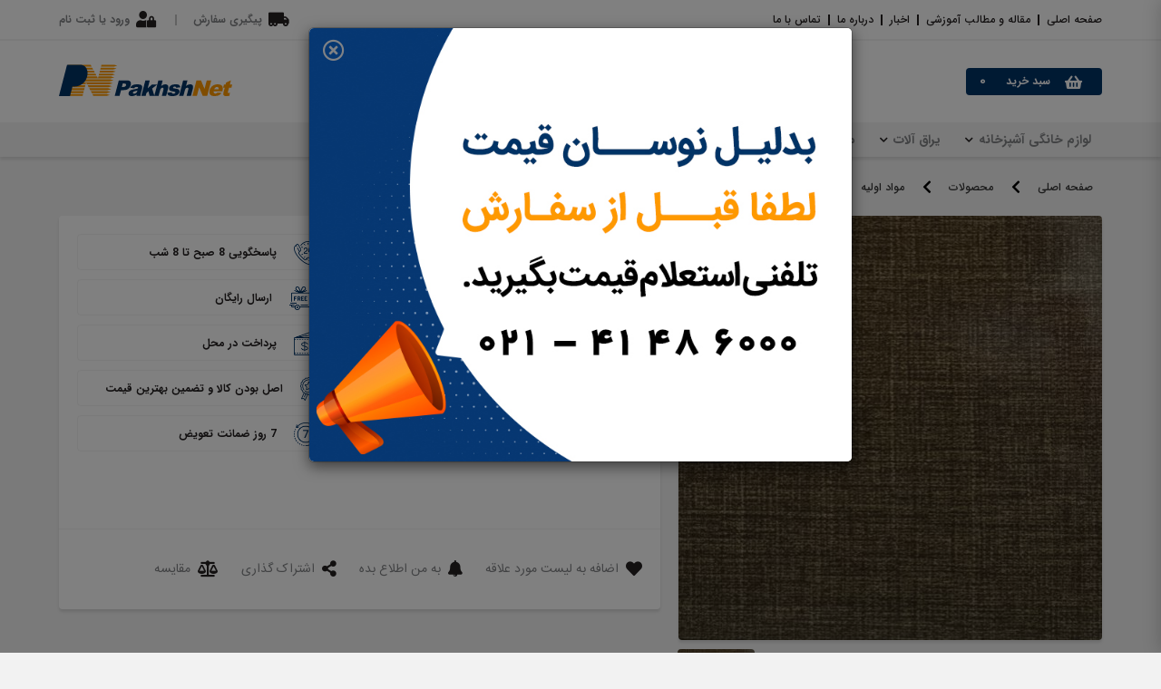

--- FILE ---
content_type: text/html; charset=UTF-8
request_url: http://pakhshnet.com/fa/product/%D9%85%D9%88%D8%A7%D8%AF-%D8%A7%D9%88%D9%84%DB%8C%D9%87/%D8%B5%D9%81%D8%AD%D9%87-MDF/%D8%B5%D9%81%D8%AD%D9%87-48-%D9%85%DB%8C%D9%84/5866-%D8%B5%D9%81%D8%AD%D9%87-100-%D8%AF%D9%88-%D9%84%D8%A8-%DA%AF%D8%B1%D8%AF-%DA%A9%D8%AA%D8%A7%D9%86-4-%D8%A8%D8%B1%D8%A7%D9%82-%D8%A2%D8%B1%DB%8C%D9%86-%DA%86%D9%88%D8%A8-%D9%85%D8%AF%D9%84-IR-4.8.html
body_size: 24648
content:
<!DOCTYPE html>
<html>
    <head>
                <title>صفحه 100 دو لب گرد کتان 4 براق آرین چوب مدل IR-4.8</title>
		<meta name="samandehi" content="762505874"/>
        <meta http-equiv="content-language" content="fa" />
        <meta charset="UTF-8">
        <meta name="Author" content="پخش نت-pakhshnet.com">
        <meta name="language" content="fa" />
        <meta name="document-type" content="Public" />
        <meta name="document-rating" content="General" />
        <meta http-equiv="x-ua-compatible" content="ie=edge">
        <meta content='width=device-width, initial-scale=1.0, maximum-scale=1.0, minimum-scale=1.0, user-scalable=no, minimal-ui' name='viewport' />
        <meta name="resource-type" content="document" />
        <meta name="designer" content="HAM3D.co-info@HAM3D.co">


        <meta property="place:location:latitude" content="35.70645574217159" />
        <meta property="place:location:longitude" content="51.3917036031288" />
        <meta property="business:contact_data:street_address" content="تهران، بلوار کشاورز، شرکت چراغ جادوی پارسی کد پستی:  7887-14155" />
        <meta property="business:contact_data:locality" content="تهران" />
        <meta property="business:contact_data:country_name" content="ایران" />
        <meta property="business:contact_data:phone_number" content="021-41486000" />
        <meta property="business:contact_data:website" content="http://pakhshnet.com/" />
        <meta property="business:contact_data:postal_code" content="1417983543" />
        <meta property="business:contact_data:email" content="hamed.saati@gmail.com" />
        
        <!-- -----------------  <- OPEN GRAPH SHARE TAGs -> ----------------- -->
        <meta property="og:locale" content="fa_IR" />
                  
            <meta property="og:type" content="product" />
                                                            <meta property="og:image" content="http://pakhshnet.com/upload/product/1574581359.jpg"/>
            <meta property="og:image:secure_url" content="http://pakhshnet.com/upload/product/1574581359.jpg">
            <meta property="og:image:width" content="200" />
            <meta property="og:image:height" content="200" />
            <meta property="og:image:type" content="image/jpg">
                                    <meta property="og:title" content="صفحه 100 دو لب گرد کتان 4 براق آرین چوب مدل IR-4.8" />
            <meta property="og:description" content="" />
            <meta property="og:url" content="http://pakhshnet.com/fa/product/مواد-اولیه/صفحه-MDF/صفحه-48-میل/5866-صفحه-100-دو-لب-گرد-کتان-4-براق-آرین-چوب-مدل-IR-4.8.html" />
            <meta property="og:product:availability" content="OOS"/>
                  
            <meta property="og:site_name" content="فروشگاه اینترنتی پخش نت"/>
                                                                <!-- -----------------  <- OPEN GRAPH SHARE TAGs -> ----------------- -->
        <!-- ----------------- <- TWITTER CARD SHARE TAGs -> ----------------- -->
                  
            <meta name="twitter:card" content="product"/>
                                          
            <meta name="twitter:site" content="@Pakhshnet"/>
                                  
            <meta name="twitter:title" content="صفحه 100 دو لب گرد کتان 4 براق آرین چوب مدل IR-4.8"/>
            <meta name="twitter:text:description" content=""/>
                  
             <meta name="twitter:creator" content="@Pakhshnet"/>
                            <meta name="twitter:image" content="http://pakhshnet.com/upload/product/1574581359.jpg"/>
            <meta name="twitter:image:width" content="200" />
            <meta name="twitter:image:height" content="200" />
            <meta name="twitter:image:type" content="image/jpeg" />
                                         <!-- ----------------- </- TWITTER CARD SHARE TAGs -> ----------------- -->

                                <meta name="description" content="این صفحه کابینت طرح کتان محصول شرکت آرین چوب از نوع دولب گرد براق با عرض 100 بوده و دارای ام دی اف خام ایرانی پرس شده خود شرکت آرین چوب می باشد. قابل ذکر است این صفحه دارای روکش HPL و دارای ضخامت 48 میلیمتر می باشد. ">
                    

                        <meta name="keywords" content="صفحه 100 دو لب گرد کتان 4 براق چوب,صفحه کتان آرین چوب,قیمت صفحه 5 سانتی,خرید صفحه ام دی اف,صفحه دو لب گرد 5سانتی,صفحه ام دی اف براق,قیمت صفحه کابینت,صفحه عرض 100,صفحه کتان,فروش صفحه ام دی اف آرین چوب">
                        
        <link rel="apple-touch-icon" sizes="57x57" href="http://pakhshnet.com/template/default/fa/images/fav/apple-icon-57x57.png">
        <link rel="apple-touch-icon" sizes="60x60" href="http://pakhshnet.com/template/default/fa/images/fav/apple-icon-60x60.png">
        <link rel="apple-touch-icon" sizes="72x72" href="http://pakhshnet.com/template/default/fa/images/fav/apple-icon-72x72.png">
        <link rel="apple-touch-icon" sizes="76x76" href="http://pakhshnet.com/template/default/fa/images/fav/apple-icon-76x76.png">
        <link rel="apple-touch-icon" sizes="114x114" href="http://pakhshnet.com/template/default/fa/images/fav/apple-icon-114x114.png">
        <link rel="apple-touch-icon" sizes="120x120" href="http://pakhshnet.com/template/default/fa/images/fav/apple-icon-120x120.png">
        <link rel="apple-touch-icon" sizes="144x144" href="http://pakhshnet.com/template/default/fa/images/fav/apple-icon-144x144.png">
        <link rel="apple-touch-icon" sizes="152x152" href="http://pakhshnet.com/template/default/fa/images/fav/apple-icon-152x152.png">
        <link rel="apple-touch-icon" sizes="180x180" href="http://pakhshnet.com/template/default/fa/images/fav/apple-icon-180x180.png">
        <!-- <link rel="apple-touch-startup-image" href="images/splash/launch-640x1136.png" media="(device-width: 320px) and (device-height: 568px) and (-webkit-device-pixel-ratio: 2) and (orientation: portrait)"> -->
        <!-- <link rel="apple-touch-startup-image" href="images/splash/launch-750x1294.png" media="(device-width: 375px) and (device-height: 667px) and (-webkit-device-pixel-ratio: 2) and (orientation: portrait)"> -->
        <!-- <link rel="apple-touch-startup-image" href="images/splash/launch-1242x2148.png" media="(device-width: 414px) and (device-height: 736px) and (-webkit-device-pixel-ratio: 3) and (orientation: portrait)"> -->
        <!-- <link rel="apple-touch-startup-image" href="images/splash/launch-1125x2436.png" media="(device-width: 375px) and (device-height: 812px) and (-webkit-device-pixel-ratio: 3) and (orientation: portrait)"> -->
        
        

        <link rel="icon" type="image/png" sizes="192x192"  href="http://pakhshnet.com/template/default/fa/images/fav/android-icon-192x192.png">
        <link rel="icon" type="image/png" sizes="32x32" href="http://pakhshnet.com/template/default/fa/images/fav/favicon-32x32.png">
        <link rel="icon" type="image/png" sizes="96x96" href="http://pakhshnet.com/template/default/fa/images/fav/favicon-96x96.png">
        <link rel="icon" type="image/png" sizes="16x16" href="http://pakhshnet.com/template/default/fa/images/fav/favicon-16x16.png">
        <link rel="manifest" href="http://pakhshnet.com/template/default/fa/images/fav/manifest.json">
        <meta name="msapplication-TileColor" content="#036">
        <meta name="msapplication-TileImage" content="http://pakhshnet.com/template/default/fa/images/fav/ms-icon-144x144.png">
        <meta name="theme-color" content="#036">


                            <link rel="alternate" href="http://pakhshnet.com/fa/product/مواد-اولیه/صفحه-MDF/صفحه-48-میل/5866-صفحه-100-دو-لب-گرد-کتان-4-براق-آرین-چوب-مدل-IR-4.8.html" hreflang="fa_IR" />   
                                        
                    <link rel="canonical" href="http://pakhshnet.com/fa/product/مواد-اولیه/صفحه-MDF/صفحه-48-میل/5866-صفحه-100-دو-لب-گرد-کتان-4-براق-آرین-چوب-مدل-IR-4.8.html" />
                <!-- CSS Files -->        
        <link rel="stylesheet" type="text/css" href="http://pakhshnet.com/template/default/fa/css/bootstrap.min.css">
        <link rel="stylesheet" type="text/css" href="http://pakhshnet.com/template/default/fa/css/bootstrap.min.rtl.css">
        <link rel="stylesheet" type="text/css" href="http://pakhshnet.com/template/default/fa/css/slick.css">
        <link rel="stylesheet" type="text/css" href="http://pakhshnet.com/template/default/fa/css/uniform.css">
        <link rel="stylesheet" type="text/css" href="http://pakhshnet.com/template/default/fa/css/jquery-ui.min.css">
        <link rel="stylesheet" type="text/css" href="http://pakhshnet.com/template/default/fa/css/lightgallery.min.css">
        <link rel="stylesheet" type="text/css" href="http://pakhshnet.com/template/default/fa/css/fontawesome.css">
        <link rel="stylesheet" type="text/css" href="http://pakhshnet.com/template/default/fa/css/circle.css">
        <link rel="stylesheet" type="text/css" href="http://pakhshnet.com/template/default/fa/css/magnifier.css">
        <link rel="stylesheet" type="text/css" href="http://pakhshnet.com/template/default/fa/css/screen.css?13990806">
        <link rel="stylesheet" type="text/css" href="http://pakhshnet.com/template/default/fa/css/inner-style.css?13990806" />
        <link rel="stylesheet" type="text/css" href="http://pakhshnet.com/template/default/fa/css/menu-new.css" />
        <!-- CSS Files -->


        <script type="text/javascript" src="http://pakhshnet.com/template/default/fa/js/jquery.js"></script>
        <script type="text/javascript" src="http://pakhshnet.com/js/jquery.cookie.js"></script>
                <script type="text/javascript" src="http://pakhshnet.com/template/default/fa/js/jdate.min.js"></script>
        <script type="text/javascript" src="http://pakhshnet.com/template/default/fa/js/scriptoffer.js"></script>
                
        
        
        <script>
            $.cookie("list", 'null', {expires: 1, path: '/'});
        </script>

<!-- Google Tag Manager -->
<script>(function(w,d,s,l,i){w[l]=w[l]||[];w[l].push({'gtm.start':
new Date().getTime(),event:'gtm.js'});var f=d.getElementsByTagName(s)[0],
j=d.createElement(s),dl=l!='dataLayer'?'&l='+l:'';j.async=true;j.src=
'https://www.googletagmanager.com/gtm.js?id='+i+dl;f.parentNode.insertBefore(j,f);
})(window,document,'script','dataLayer','GTM-5ZTDLWC');</script>
<!-- End Google Tag Manager -->	

        <script type="application/ld+json">
        {
            "@context": "http://schema.org",
            "@type": "TechArticle",
                          
            "headline": "صفحه 100 دو لب گرد کتان 4 براق آرین چوب مدل IR-4.8",
                                                 
                "image": {
                "@type": "ImageObject",
                "url": "http://pakhshnet.com/upload/product/1574581359.jpg",
                "height": 200,
                "width": 200
            },
                        "author": "Pakhshnet",
            "editor": "Pakhshnet",
            "genre": "",
            "publisher": {
                "@type": "Organization",
                "name": "HAM3D.co",
                "logo": {
                    "@type": "ImageObject",
                    "url": "http://pakhshnet.com/",
                    "width": "150",
                    "height": "40"
                },
                "aggregateRating": {
                    "@type": "AggregateRating",
                    "ratingValue": "5",
                    "reviewCount": "1",
                    "bestRating": "5",
                    "worstRating": "0"
                }
            },
                            "url": "http://pakhshnet.com/fa/product/مواد-اولیه/صفحه-MDF/صفحه-48-میل/5866-صفحه-100-دو-لب-گرد-کتان-4-براق-آرین-چوب-مدل-IR-4.8.html",
                                                
            "datePublished": "",
            "description": ""
        }
        </script>
          
        <script type="application/ld+json">
            {
            "@context": "http://www.schema.org",
            "@type": "Product",
                        "name": "صفحه 100 دو لب گرد کتان 4 براق آرین چوب مدل IR-4.8",
                                    "alternateName": "IR-4.8",
                                    "image":[""],
                                    "url" : "http://pakhshnet.com/",
            "brand": {
                "@type": "Thing",
                "name": "پخش نت"
            },
            "aggregateRating": {
                "@type": "AggregateRating",
                "ratingValue": "5",
                "reviewCount": "1",
                "bestRating" : "5",
                "worstRating" : "0"
            },
            "offers":{
                "@type" : "offer",
                                "price" : "1104700",
                                "priceValidUntil": "2020-12-30",
                "priceCurrency" : "IRR",
                "itemCondition" : "http://pakhshnet.com/fa/page/rol.html",
                "availability" : "http://schema.org/InStock",
                "seller" : {
                "@type" : "Organization",
                "name" : "پخش نت"
            }
            }
            }
        </script>
        

<!--BEGIN RAYCHAT CODE--> <script type="text/javascript">!function(){function t(){var t=document.createElement("script");t.type="text/javascript",t.async=!0,localStorage.getItem("rayToken")?t.src="https://app.raychat.io/scripts/js/"+o+"?rid="+localStorage.getItem("rayToken")+"&href="+window.location.href:t.src="https://app.raychat.io/scripts/js/"+o;var e=document.getElementsByTagName("script")[0];e.parentNode.insertBefore(t,e)}var e=document,a=window,o="cecf8fcd-c752-4e91-96d7-f435c33040a6";"complete"==e.readyState?t():a.attachEvent?a.attachEvent("onload",t):a.addEventListener("load",t,!1)}();</script> <!--END RAYCHAT CODE-->


    </head>
    <body> 
		<!-- Google Tag Manager (noscript) -->
		<noscript><iframe src="https://www.googletagmanager.com/ns.html?id=GTM-5ZTDLWC"
		height="0" width="0" style="display:none;visibility:hidden"></iframe></noscript>
		<!-- End Google Tag Manager (noscript) -->
        <input name="site_lang" type="hidden" value="http://pakhshnet.com/fa">
        <input name="site_url" type="hidden" value="http://pakhshnet.com/">
        <input name="template_dir" type="hidden" value="http://pakhshnet.com/template/default/fa/">
        <input name="timezone" type="hidden" value="0">
        <script type="text/javascript" src="http://pakhshnet.com/js/base.js"></script>
        <header id="header">
    <div class="top_site">
        <div class="container">
            <div class="row">
                <div class="col-lg-6 col-md-6 col-sm-6 col-xs-6">
                    <div class="user_menu">
                        <ul class="clearfix">
                            <li><a href="http://pakhshnet.com/">صفحه اصلی</a></li>
                             
                            
                            <li>
                                <a href="http://pakhshnet.com/fa/article.html" 
                                    
                                        target="_blank"
                                     
                                   title="">مقاله و مطالب آموزشی
                                </a>
                            </li>
                            
                            <li>
                                <a href="http://pakhshnet.com/fa/news.html" 
                                    
                                        target="_blank"
                                     
                                   title="">اخبار
                                </a>
                            </li>
                            
                            <li>
                                <a href="http://pakhshnet.com/fa/page/about.html" 
                                    
                                        target="_blank"
                                     
                                   title="">درباره ما
                                </a>
                            </li>
                            
                            <li>
                                <a href="http://pakhshnet.com/fa/contact.html" 
                                    
                                        target="_blank"
                                     
                                   title="">تماس با ما
                                </a>
                            </li>
                            
                            
                        </ul>
                    </div>
                </div>
                <div class="col-lg-6 col-md-6 col-sm-6 col-xs-6">
                    <ul class="pull-left top_link">
                        <li class="top_link1">
                            <a href="http://pakhshnet.com/fa/track.html">پیگیری سفارش</a>
                        </li>
                        
                        <li class="top_link2">
                            <a href="javascript:void(0);" data-toggle="modal" data-target=".loginModal">ورود یا ثبت نام</a>
                        </li>
                        
                    </ul>
                </div>
            </div>
        </div>
    </div>
    <div class="header">
        <div class="container">
            <div class="row">
                <div class="col-lg-4 col-md-4 col-sm-2 col-xs-3 pull-right">
                    <div class="bsk_fav">
                        <a href="javascript:void(0);" class="bsk">
                            <i>سبد خرید</i>
                            <span class="count basket-num">0</span>
                        </a>
                        
                    </div>
                </div>
                <div class="col-lg-3 col-md-3 col-sm-3 col-xs-3 pull-left logo-mg">
                    <div id="logo">
                        <a href="http://pakhshnet.com/">
                            <img src="http://pakhshnet.com/template/default/fa/img/logo.svg">
                        </a>
                    </div>
                </div>
                <div class="col-lg-5 col-md-5 col-sm-7 col-xs-6 pull-right">
                    <div class="search">
                        <form class="not_ajax" id="formsearch" action="http://pakhshnet.com/fa/product">
                            <input type="text" class="search_inp" name="keyword" id="keyword" data-main="عبارت" autocomplete="off" placeholder="محصول، دسته یا برند مورد نظرتان را جستجو کنید ...">
                            <div class="btn_search_body">
                                <button type="submit" class="btn_search"></button>
                            </div>
                        </form>
                        <div class="advanced_search"></div>
                    </div>
                </div>
                
            </div>
        </div>
    </div>
    <div id="nav">
        <div class="container">
            <div class="main_menu">
                <ul class="clearfix">
                    <li class="toggle">
                        <a href="javascript:void(0);">منوی دسترسی</a>
                    </li>
                    
                    
                    <li class="menu_item">
                        <a href="http://pakhshnet.com/fa/product_cat/cat/18.html">لوازم خانگی آشپزخانه</a>
                        
                        <div class="mega_inner">
                            <div class="row">
                                <div class="col-xs-12">
                                    <div class="menu_clm">
                                        <div class="row">
                                            
                                            <div class="col-xs-12">
                                                <a href="http://pakhshnet.com/fa/product/cat/لوازم-خانگی-آشپزخانه/28-سینک.html" class="mega_inner_title">سینک</a>
                                                
                                                <ul class="mega_inner_list">
                                                    
                                                    <li>
                                                        <a href="http://pakhshnet.com/fa/product/cat/لوازم-خانگی-آشپزخانه/سینک/288-لوازم-جانبی.html">لوازم جانبی</a>
                                                    </li>
                                                    
                                                    <li>
                                                        <a href="http://pakhshnet.com/fa/product/cat/لوازم-خانگی-آشپزخانه/سینک/36-توکار.html">توکار</a>
                                                    </li>
                                                    
                                                    <li>
                                                        <a href="http://pakhshnet.com/fa/product/cat/لوازم-خانگی-آشپزخانه/سینک/37-روکار.html">روکار</a>
                                                    </li>
                                                    
                                                    <li>
                                                        <a href="http://pakhshnet.com/fa/product/cat/لوازم-خانگی-آشپزخانه/سینک/39-شیشه-ای.html">شیشه ای</a>
                                                    </li>
                                                    
                                                    <li>
                                                        <a href="http://pakhshnet.com/fa/product/cat/لوازم-خانگی-آشپزخانه/سینک/40-گرانیت.html">گرانیت</a>
                                                    </li>
                                                    
                                                    <li>
                                                        <a href="http://pakhshnet.com/fa/product/cat/لوازم-خانگی-آشپزخانه/سینک/42-زیر-صفحه-ای.html">زیر صفحه ای</a>
                                                    </li>
                                                    
                                                </ul>
                                                
                                            </div>
                                            
                                            <div class="col-xs-12">
                                                <a href="http://pakhshnet.com/fa/product/cat/لوازم-خانگی-آشپزخانه/24-هود.html" class="mega_inner_title">هود</a>
                                                
                                                <ul class="mega_inner_list">
                                                    
                                                    <li>
                                                        <a href="http://pakhshnet.com/fa/product/cat/لوازم-خانگی-آشپزخانه/هود/31-شومینه.html">شومینه</a>
                                                    </li>
                                                    
                                                    <li>
                                                        <a href="http://pakhshnet.com/fa/product/cat/لوازم-خانگی-آشپزخانه/هود/32-جزیره.html">جزیره</a>
                                                    </li>
                                                    
                                                    <li>
                                                        <a href="http://pakhshnet.com/fa/product/cat/لوازم-خانگی-آشپزخانه/هود/33-آبشاری(مورب).html">آبشاری(مورب) </a>
                                                    </li>
                                                    
                                                    <li>
                                                        <a href="http://pakhshnet.com/fa/product/cat/لوازم-خانگی-آشپزخانه/هود/34-مخفی.html">مخفی</a>
                                                    </li>
                                                    
                                                    <li>
                                                        <a href="http://pakhshnet.com/fa/product/cat/لوازم-خانگی-آشپزخانه/هود/35-زیرکابینتی.html">زیرکابینتی</a>
                                                    </li>
                                                    
                                                </ul>
                                                
                                            </div>
                                            
                                            <div class="col-xs-12">
                                                <a href="http://pakhshnet.com/fa/product/cat/لوازم-خانگی-آشپزخانه/25-گاز.html" class="mega_inner_title">گاز</a>
                                                
                                                <ul class="mega_inner_list">
                                                    
                                                    <li>
                                                        <a href="http://pakhshnet.com/fa/product/cat/لوازم-خانگی-آشپزخانه/گاز/43-صفحه-ای-شیشه-ای.html">صفحه ای شیشه ای</a>
                                                    </li>
                                                    
                                                    <li>
                                                        <a href="http://pakhshnet.com/fa/product/cat/لوازم-خانگی-آشپزخانه/گاز/44-صفحه-ای-شیشه-و-استیل.html">صفحه ای شیشه و استیل</a>
                                                    </li>
                                                    
                                                    <li>
                                                        <a href="http://pakhshnet.com/fa/product/cat/لوازم-خانگی-آشپزخانه/گاز/45-صفحه-ای-استیل.html">صفحه ای استیل</a>
                                                    </li>
                                                    
                                                    <li>
                                                        <a href="http://pakhshnet.com/fa/product/cat/لوازم-خانگی-آشپزخانه/گاز/46-صفحه-ای-سرامیکی.html">صفحه ای سرامیکی</a>
                                                    </li>
                                                    
                                                    <li>
                                                        <a href="http://pakhshnet.com/fa/product/cat/لوازم-خانگی-آشپزخانه/گاز/47-مبله.html">مبله</a>
                                                    </li>
                                                    
                                                </ul>
                                                
                                            </div>
                                            
                                            <div class="col-xs-12">
                                                <a href="http://pakhshnet.com/fa/product/cat/لوازم-خانگی-آشپزخانه/26-فر.html" class="mega_inner_title">فر</a>
                                                
                                                <ul class="mega_inner_list">
                                                    
                                                    <li>
                                                        <a href="http://pakhshnet.com/fa/product/cat/لوازم-خانگی-آشپزخانه/فر/48-برقی.html">برقی</a>
                                                    </li>
                                                    
                                                    <li>
                                                        <a href="http://pakhshnet.com/fa/product/cat/لوازم-خانگی-آشپزخانه/فر/49-برقی-و-گازی.html">برقی و گازی</a>
                                                    </li>
                                                    
                                                    <li>
                                                        <a href="http://pakhshnet.com/fa/product/cat/لوازم-خانگی-آشپزخانه/فر/50-گازی.html">گازی</a>
                                                    </li>
                                                    
                                                </ul>
                                                
                                            </div>
                                            
                                            <div class="col-xs-12">
                                                <a href="http://pakhshnet.com/fa/product/cat/لوازم-خانگی-آشپزخانه/27-مایکروویو،-گرم-کن-توکار.html" class="mega_inner_title">مایکروویو، گرم کن توکار</a>
                                                
                                                <ul class="mega_inner_list">
                                                    
                                                    <li>
                                                        <a href="http://pakhshnet.com/fa/product/cat/لوازم-خانگی-آشپزخانه/مایکروویو،-گرم-کن-توکار/277-مایکروویو.html">مایکروویو</a>
                                                    </li>
                                                    
                                                    <li>
                                                        <a href="http://pakhshnet.com/fa/product/cat/لوازم-خانگی-آشپزخانه/مایکروویو،-گرم-کن-توکار/276-کشوی-گرم-کن.html">کشوی گرم کن</a>
                                                    </li>
                                                    
                                                </ul>
                                                
                                            </div>
                                            
                                            <div class="col-xs-12">
                                                <a href="http://pakhshnet.com/fa/product/cat/لوازم-خانگی-آشپزخانه/21-ماشین-لباسشویی.html" class="mega_inner_title">ماشین لباسشویی</a>
                                                
                                                <ul class="mega_inner_list">
                                                    
                                                    <li>
                                                        <a href="http://pakhshnet.com/fa/product/cat/لوازم-خانگی-آشپزخانه/ماشین-لباسشویی/51-مبله.html">مبله</a>
                                                    </li>
                                                    
                                                    <li>
                                                        <a href="http://pakhshnet.com/fa/product/cat/لوازم-خانگی-آشپزخانه/ماشین-لباسشویی/52-توکار.html">توکار</a>
                                                    </li>
                                                    
                                                </ul>
                                                
                                            </div>
                                            
                                            <div class="col-xs-12">
                                                <a href="http://pakhshnet.com/fa/product/cat/لوازم-خانگی-آشپزخانه/30-ماشین-ظرفشویی.html" class="mega_inner_title">ماشین ظرفشویی</a>
                                                
                                                <ul class="mega_inner_list">
                                                    
                                                    <li>
                                                        <a href="http://pakhshnet.com/fa/product/cat/لوازم-خانگی-آشپزخانه/ماشین-ظرفشویی/54-مبله.html">مبله</a>
                                                    </li>
                                                    
                                                    <li>
                                                        <a href="http://pakhshnet.com/fa/product/cat/لوازم-خانگی-آشپزخانه/ماشین-ظرفشویی/53-توکار.html">توکار</a>
                                                    </li>
                                                    
                                                </ul>
                                                
                                            </div>
                                            
                                            <div class="col-xs-12">
                                                <a href="http://pakhshnet.com/fa/product/cat/لوازم-خانگی-آشپزخانه/19-یخچال-و-فریزر.html" class="mega_inner_title">یخچال و فریزر</a>
                                                
                                                <ul class="mega_inner_list">
                                                    
                                                    <li>
                                                        <a href="http://pakhshnet.com/fa/product/cat/لوازم-خانگی-آشپزخانه/یخچال-و-فریزر/56-یخچال-و-فریزر.html">یخچال و فریزر</a>
                                                    </li>
                                                    
                                                    <li>
                                                        <a href="http://pakhshnet.com/fa/product/cat/لوازم-خانگی-آشپزخانه/یخچال-و-فریزر/55-یخچال.html">یخچال</a>
                                                    </li>
                                                    
                                                    <li>
                                                        <a href="http://pakhshnet.com/fa/product/cat/لوازم-خانگی-آشپزخانه/یخچال-و-فریزر/57-فریزر.html">فریزر</a>
                                                    </li>
                                                    
                                                    <li>
                                                        <a href="http://pakhshnet.com/fa/product/cat/لوازم-خانگی-آشپزخانه/یخچال-و-فریزر/58-توکار.html">توکار</a>
                                                    </li>
                                                    
                                                </ul>
                                                
                                            </div>
                                            
                                            <div class="col-xs-12">
                                                <a href="http://pakhshnet.com/fa/product/cat/لوازم-خانگی-آشپزخانه/278-قهوه-ساز.html" class="mega_inner_title">قهوه ساز</a>
                                                
                                                <ul class="mega_inner_list">
                                                    
                                                    <li>
                                                        <a href="http://pakhshnet.com/fa/product/cat/لوازم-خانگی-آشپزخانه/قهوه-ساز/279-قهوه-ساز.html">قهوه ساز</a>
                                                    </li>
                                                    
                                                </ul>
                                                
                                            </div>
                                            
                                        </div>
                                    </div>
                                </div>
                               <div class="col-xs-12 col-sm-12 col-md-12 col-lg-12">
                                   <div class="more-in-nav">
                                       <a href="http://pakhshnet.com/fa/product_cat/cat/18.html">همه دسته‌بندی‌های کالای لوازم خانگی آشپزخانه</a>
                                   </div>
                               </div>
                            </div>
                            
                        </div>
                        
                    </li>
                    
                    <li class="menu_item">
                        <a href="http://pakhshnet.com/fa/product_cat/cat/2.html">یراق آلات</a>
                        
                        <div class="mega_inner">
                            <div class="row">
                                <div class="col-xs-12">
                                    <div class="menu_clm">
                                        <div class="row">
                                            
                                            <div class="col-xs-12">
                                                <a href="http://pakhshnet.com/fa/product/cat/یراق-آلات/264-قفل-و-مگنت.html" class="mega_inner_title">قفل و مگنت</a>
                                                
                                                <ul class="mega_inner_list">
                                                    
                                                    <li>
                                                        <a href="http://pakhshnet.com/fa/product/cat/یراق-آلات/قفل-و-مگنت/266-انواع-مگنت.html">انواع مگنت</a>
                                                    </li>
                                                    
                                                    <li>
                                                        <a href="http://pakhshnet.com/fa/product/cat/یراق-آلات/قفل-و-مگنت/265-انواع-قفل.html">انواع قفل</a>
                                                    </li>
                                                    
                                                </ul>
                                                
                                            </div>
                                            
                                            <div class="col-xs-12">
                                                <a href="http://pakhshnet.com/fa/product/cat/یراق-آلات/59-لولا.html" class="mega_inner_title">لولا</a>
                                                
                                                <ul class="mega_inner_list">
                                                    
                                                    <li>
                                                        <a href="http://pakhshnet.com/fa/product/cat/یراق-آلات/لولا/67-لولا-گازور-استاندارد.html">لولا گازور استاندارد</a>
                                                    </li>
                                                    
                                                    <li>
                                                        <a href="http://pakhshnet.com/fa/product/cat/یراق-آلات/لولا/68-لولا-درب-های-ساختمانی.html">لولا درب های ساختمانی</a>
                                                    </li>
                                                    
                                                    <li>
                                                        <a href="http://pakhshnet.com/fa/product/cat/یراق-آلات/لولا/69-لولا-شیشه.html">لولا شیشه</a>
                                                    </li>
                                                    
                                                    <li>
                                                        <a href="http://pakhshnet.com/fa/product/cat/یراق-آلات/لولا/71-لولا-زاویه-دار.html">لولا زاویه دار</a>
                                                    </li>
                                                    
                                                    <li>
                                                        <a href="http://pakhshnet.com/fa/product/cat/یراق-آلات/لولا/70-لولا-مصارف-خاص.html">لولا مصارف خاص</a>
                                                    </li>
                                                    
                                                    <li>
                                                        <a href="http://pakhshnet.com/fa/product/cat/یراق-آلات/لولا/72-لوازم-جانبی-لولا.html">لوازم جانبی لولا</a>
                                                    </li>
                                                    
                                                </ul>
                                                
                                            </div>
                                            
                                            <div class="col-xs-12">
                                                <a href="http://pakhshnet.com/fa/product/cat/یراق-آلات/60-ریل.html" class="mega_inner_title">ریل</a>
                                                
                                                <ul class="mega_inner_list">
                                                    
                                                    <li>
                                                        <a href="http://pakhshnet.com/fa/product/cat/یراق-آلات/ریل/267-ریل-تاچ-(فشاری).html">ریل تاچ (فشاری)</a>
                                                    </li>
                                                    
                                                    <li>
                                                        <a href="http://pakhshnet.com/fa/product/cat/یراق-آلات/ریل/76-ریل-ساچمه-ای.html">ریل ساچمه ای</a>
                                                    </li>
                                                    
                                                    <li>
                                                        <a href="http://pakhshnet.com/fa/product/cat/یراق-آلات/ریل/77-ریل-غلطکی.html">ریل غلطکی</a>
                                                    </li>
                                                    
                                                    <li>
                                                        <a href="http://pakhshnet.com/fa/product/cat/یراق-آلات/ریل/78-ریل-آرام-بند.html">ریل آرام بند</a>
                                                    </li>
                                                    
                                                    <li>
                                                        <a href="http://pakhshnet.com/fa/product/cat/یراق-آلات/ریل/79-ریل-بدنه-دار.html">ریل بدنه دار</a>
                                                    </li>
                                                    
                                                    <li>
                                                        <a href="http://pakhshnet.com/fa/product/cat/یراق-آلات/ریل/80-یراق-و-لوازم-مربوط-به-کشو.html">یراق و لوازم مربوط به کشو</a>
                                                    </li>
                                                    
                                                </ul>
                                                
                                            </div>
                                            
                                            <div class="col-xs-12">
                                                <a href="http://pakhshnet.com/fa/product/cat/یراق-آلات/61-یراق-آلات-اتصال.html" class="mega_inner_title">یراق آلات اتصال</a>
                                                
                                                <ul class="mega_inner_list">
                                                    
                                                    <li>
                                                        <a href="http://pakhshnet.com/fa/product/cat/یراق-آلات/یراق-آلات-اتصال/81-مخفی-و-الیت.html">مخفی و الیت</a>
                                                    </li>
                                                    
                                                    <li>
                                                        <a href="http://pakhshnet.com/fa/product/cat/یراق-آلات/یراق-آلات-اتصال/82-پیچ-و-پیم.html">پیچ و پیم</a>
                                                    </li>
                                                    
                                                    <li>
                                                        <a href="http://pakhshnet.com/fa/product/cat/یراق-آلات/یراق-آلات-اتصال/83-اتصال-روکار(گونیا،-فرنگ-تخت-و-...).html">اتصال روکار(گونیا، فرنگ تخت و ...)</a>
                                                    </li>
                                                    
                                                    <li>
                                                        <a href="http://pakhshnet.com/fa/product/cat/یراق-آلات/یراق-آلات-اتصال/84-یراق-نصب-شیشه-و-طبقه.html">یراق نصب شیشه و طبقه</a>
                                                    </li>
                                                    
                                                    <li>
                                                        <a href="http://pakhshnet.com/fa/product/cat/یراق-آلات/یراق-آلات-اتصال/85-اتصالات-خاص.html">اتصالات خاص</a>
                                                    </li>
                                                    
                                                    <li>
                                                        <a href="http://pakhshnet.com/fa/product/cat/یراق-آلات/یراق-آلات-اتصال/86-سایر-یراق-آلات-اتصال.html">سایر یراق آلات اتصال</a>
                                                    </li>
                                                    
                                                </ul>
                                                
                                            </div>
                                            
                                            <div class="col-xs-12">
                                                <a href="http://pakhshnet.com/fa/product/cat/یراق-آلات/65-انواع-پایه.html" class="mega_inner_title">انواع پایه</a>
                                                
                                                <ul class="mega_inner_list">
                                                    
                                                    <li>
                                                        <a href="http://pakhshnet.com/fa/product/cat/یراق-آلات/انواع-پایه/89-اداری.html">اداری</a>
                                                    </li>
                                                    
                                                    <li>
                                                        <a href="http://pakhshnet.com/fa/product/cat/یراق-آلات/انواع-پایه/88-دکوراتیو.html">دکوراتیو</a>
                                                    </li>
                                                    
                                                    <li>
                                                        <a href="http://pakhshnet.com/fa/product/cat/یراق-آلات/انواع-پایه/87-کابینتی.html">کابینتی</a>
                                                    </li>
                                                    
                                                </ul>
                                                
                                            </div>
                                            
                                            <div class="col-xs-12">
                                                <a href="http://pakhshnet.com/fa/product/cat/یراق-آلات/66-انواع-چرخ.html" class="mega_inner_title">انواع چرخ</a>
                                                
                                            </div>
                                            
                                            <div class="col-xs-12">
                                                <a href="http://pakhshnet.com/fa/product/cat/یراق-آلات/258-مکانیزم-درب.html" class="mega_inner_title">مکانیزم درب</a>
                                                
                                                <ul class="mega_inner_list">
                                                    
                                                    <li>
                                                        <a href="http://pakhshnet.com/fa/product/cat/یراق-آلات/مکانیزم-درب/62-مکانیزم-درب-دیواری.html">مکانیزم درب دیواری</a>
                                                    </li>
                                                    
                                                    <li>
                                                        <a href="http://pakhshnet.com/fa/product/cat/یراق-آلات/مکانیزم-درب/63-مکانیزم-درب-زمینی.html">مکانیزم درب زمینی</a>
                                                    </li>
                                                    
                                                    <li>
                                                        <a href="http://pakhshnet.com/fa/product/cat/یراق-آلات/مکانیزم-درب/64-مکانیزم-درب-ریلی.html">مکانیزم درب ریلی</a>
                                                    </li>
                                                    
                                                </ul>
                                                
                                            </div>
                                            
                                            <div class="col-xs-12">
                                                <a href="http://pakhshnet.com/fa/product/cat/یراق-آلات/137-دستگیره-های-کابینتی.html" class="mega_inner_title">دستگیره های کابینتی</a>
                                                
                                                <ul class="mega_inner_list">
                                                    
                                                    <li>
                                                        <a href="http://pakhshnet.com/fa/product/cat/یراق-آلات/دستگیره-های-کابینتی/270-دستگیره-شاخه-ای.html">دستگیره شاخه ای</a>
                                                    </li>
                                                    
                                                    <li>
                                                        <a href="http://pakhshnet.com/fa/product/cat/یراق-آلات/دستگیره-های-کابینتی/269-دستگیره-توکار.html">دستگیره توکار</a>
                                                    </li>
                                                    
                                                    <li>
                                                        <a href="http://pakhshnet.com/fa/product/cat/یراق-آلات/دستگیره-های-کابینتی/268-دستگیره-روکار.html">دستگیره روکار</a>
                                                    </li>
                                                    
                                                </ul>
                                                
                                            </div>
                                            
                                            <div class="col-xs-12">
                                                <a href="http://pakhshnet.com/fa/product/cat/یراق-آلات/139-لوله-و-اتصالات.html" class="mega_inner_title">لوله و اتصالات</a>
                                                
                                            </div>
                                            
                                            <div class="col-xs-12">
                                                <a href="http://pakhshnet.com/fa/product/cat/یراق-آلات/271-نورپردازی-و-تجهیزات-الکتریکی.html" class="mega_inner_title">نورپردازی و تجهیزات الکتریکی</a>
                                                
                                            </div>
                                            
                                        </div>
                                    </div>
                                </div>
                               <div class="col-xs-12 col-sm-12 col-md-12 col-lg-12">
                                   <div class="more-in-nav">
                                       <a href="http://pakhshnet.com/fa/product_cat/cat/2.html">همه دسته‌بندی‌های کالای یراق آلات</a>
                                   </div>
                               </div>
                            </div>
                            
                        </div>
                        
                    </li>
                    
                    <li class="menu_item">
                        <a href="http://pakhshnet.com/fa/product_cat/cat/73.html">مواد اولیه</a>
                        
                        <div class="mega_inner">
                            <div class="row">
                                <div class="col-xs-12">
                                    <div class="menu_clm">
                                        <div class="row">
                                            
                                            <div class="col-xs-12">
                                                <a href="http://pakhshnet.com/fa/product/cat/مواد-اولیه/182-MDF.html" class="mega_inner_title">MDF</a>
                                                
                                                <ul class="mega_inner_list">
                                                    
                                                    <li>
                                                        <a href="http://pakhshnet.com/fa/product/cat/مواد-اولیه/MDF/191-خام.html">خام</a>
                                                    </li>
                                                    
                                                    <li>
                                                        <a href="http://pakhshnet.com/fa/product/cat/مواد-اولیه/MDF/192-روکش-ملامینه-ساده.html">روکش ملامینه ساده</a>
                                                    </li>
                                                    
                                                    <li>
                                                        <a href="http://pakhshnet.com/fa/product/cat/مواد-اولیه/MDF/193-ملامینه-سیکرونایز.html">ملامینه سیکرونایز </a>
                                                    </li>
                                                    
                                                    <li>
                                                        <a href="http://pakhshnet.com/fa/product/cat/مواد-اولیه/MDF/275-های-گلاس.html">های گلاس</a>
                                                    </li>
                                                    
                                                    <li>
                                                        <a href="http://pakhshnet.com/fa/product/cat/مواد-اولیه/MDF/195-روکش-چوب.html">روکش چوب</a>
                                                    </li>
                                                    
                                                    <li>
                                                        <a href="http://pakhshnet.com/fa/product/cat/مواد-اولیه/MDF/194-پلی-گلاس.html">پلی گلاس</a>
                                                    </li>
                                                    
                                                    <li>
                                                        <a href="http://pakhshnet.com/fa/product/cat/مواد-اولیه/MDF/196-ورق-های-براق.html">ورق های براق </a>
                                                    </li>
                                                    
                                                </ul>
                                                
                                            </div>
                                            
                                            <div class="col-xs-12">
                                                <a href="http://pakhshnet.com/fa/product/cat/مواد-اولیه/184-صفحه-MDF.html" class="mega_inner_title">صفحه MDF</a>
                                                
                                                <ul class="mega_inner_list">
                                                    
                                                    <li>
                                                        <a href="http://pakhshnet.com/fa/product/cat/مواد-اولیه/صفحه-MDF/200-صفحه-32-میل.html">صفحه 32 میل </a>
                                                    </li>
                                                    
                                                    <li>
                                                        <a href="http://pakhshnet.com/fa/product/cat/مواد-اولیه/صفحه-MDF/201-صفحه-48-میل.html">صفحه 48 میل </a>
                                                    </li>
                                                    
                                                    <li>
                                                        <a href="http://pakhshnet.com/fa/product/cat/مواد-اولیه/صفحه-MDF/202-صفحه-64-میل.html">صفحه 64 میل </a>
                                                    </li>
                                                    
                                                    <li>
                                                        <a href="http://pakhshnet.com/fa/product/cat/مواد-اولیه/صفحه-MDF/203-صفحه-چوبی-فیگرجوینت.html">صفحه چوبی فیگرجوینت </a>
                                                    </li>
                                                    
                                                </ul>
                                                
                                            </div>
                                            
                                            <div class="col-xs-12">
                                                <a href="http://pakhshnet.com/fa/product/cat/مواد-اولیه/188-چسب-ها-و-روان-کننده-ها.html" class="mega_inner_title">چسب ها و روان کننده ها </a>
                                                
                                                <ul class="mega_inner_list">
                                                    
                                                    <li>
                                                        <a href="http://pakhshnet.com/fa/product/cat/مواد-اولیه/چسب-ها-و-روان-کننده-ها/215-چسب-های-عمومی.html">چسب های عمومی</a>
                                                    </li>
                                                    
                                                </ul>
                                                
                                            </div>
                                            
                                            <div class="col-xs-12">
                                                <a href="http://pakhshnet.com/fa/product/cat/مواد-اولیه/189-رنگ-و-رزین.html" class="mega_inner_title">رنگ و رزین </a>
                                                
                                                <ul class="mega_inner_list">
                                                    
                                                    <li>
                                                        <a href="http://pakhshnet.com/fa/product/cat/مواد-اولیه/رنگ-و-رزین/289-رزین.html">رزین</a>
                                                    </li>
                                                    
                                                </ul>
                                                
                                            </div>
                                            
                                        </div>
                                    </div>
                                </div>
                               <div class="col-xs-12 col-sm-12 col-md-12 col-lg-12">
                                   <div class="more-in-nav">
                                       <a href="http://pakhshnet.com/fa/product_cat/cat/73.html">همه دسته‌بندی‌های کالای مواد اولیه</a>
                                   </div>
                               </div>
                            </div>
                            
                        </div>
                        
                    </li>
                    
                    <li class="menu_item">
                        <a href="http://pakhshnet.com/fa/product_cat/cat/4.html">تجهیزات و اکسسوری </a>
                        
                        <div class="mega_inner">
                            <div class="row">
                                <div class="col-xs-12">
                                    <div class="menu_clm">
                                        <div class="row">
                                            
                                            <div class="col-xs-12">
                                                <a href="http://pakhshnet.com/fa/product/cat/تجهیزات-و-اکسسوری/262-تجهیزات-روی-صفحه.html" class="mega_inner_title">تجهیزات روی صفحه</a>
                                                
                                                <ul class="mega_inner_list">
                                                    
                                                    <li>
                                                        <a href="http://pakhshnet.com/fa/product/cat/تجهیزات-و-اکسسوری/تجهیزات-روی-صفحه/263-تجهیزات-روی-صفحه.html">تجهیزات روی صفحه</a>
                                                    </li>
                                                    
                                                </ul>
                                                
                                            </div>
                                            
                                            <div class="col-xs-12">
                                                <a href="http://pakhshnet.com/fa/product/cat/تجهیزات-و-اکسسوری/228-تجهیزات-یونیت-و-سبد-زمینی.html" class="mega_inner_title">تجهیزات یونیت و سبد زمینی </a>
                                                
                                                <ul class="mega_inner_list">
                                                    
                                                    <li>
                                                        <a href="http://pakhshnet.com/fa/product/cat/تجهیزات-و-اکسسوری/تجهیزات-یونیت-و-سبد-زمینی/272-لوازم-مربوط-به-کشو.html">لوازم مربوط به کشو</a>
                                                    </li>
                                                    
                                                    <li>
                                                        <a href="http://pakhshnet.com/fa/product/cat/تجهیزات-و-اکسسوری/تجهیزات-یونیت-و-سبد-زمینی/261-سبد-زمینی.html">سبد زمینی</a>
                                                    </li>
                                                    
                                                    <li>
                                                        <a href="http://pakhshnet.com/fa/product/cat/تجهیزات-و-اکسسوری/تجهیزات-یونیت-و-سبد-زمینی/236-سبد-جای-سیب-زمینی-و-پیاز.html">سبد جای سیب زمینی و پیاز</a>
                                                    </li>
                                                    
                                                    <li>
                                                        <a href="http://pakhshnet.com/fa/product/cat/تجهیزات-و-اکسسوری/تجهیزات-یونیت-و-سبد-زمینی/234-جای-بطری.html">جای بطری </a>
                                                    </li>
                                                    
                                                    <li>
                                                        <a href="http://pakhshnet.com/fa/product/cat/تجهیزات-و-اکسسوری/تجهیزات-یونیت-و-سبد-زمینی/235-سبد-جای-شوینده.html">سبد جای شوینده </a>
                                                    </li>
                                                    
                                                    <li>
                                                        <a href="http://pakhshnet.com/fa/product/cat/تجهیزات-و-اکسسوری/تجهیزات-یونیت-و-سبد-زمینی/237-سطل-های-چند-منظوره.html">سطل های چند منظوره </a>
                                                    </li>
                                                    
                                                </ul>
                                                
                                            </div>
                                            
                                            <div class="col-xs-12">
                                                <a href="http://pakhshnet.com/fa/product/cat/تجهیزات-و-اکسسوری/229-تجهیزات-یونیت-و-سبد-کمدی.html" class="mega_inner_title">تجهیزات یونیت و سبد کمدی </a>
                                                
                                                <ul class="mega_inner_list">
                                                    
                                                    <li>
                                                        <a href="http://pakhshnet.com/fa/product/cat/تجهیزات-و-اکسسوری/تجهیزات-یونیت-و-سبد-کمدی/240-سبد-کمدی.html">سبد کمدی</a>
                                                    </li>
                                                    
                                                </ul>
                                                
                                            </div>
                                            
                                            <div class="col-xs-12">
                                                <a href="http://pakhshnet.com/fa/product/cat/تجهیزات-و-اکسسوری/230-تجهیزات-یونیت-و-سبد-زمینی-کنجی.html" class="mega_inner_title">تجهیزات یونیت و سبد زمینی کنجی </a>
                                                
                                            </div>
                                            
                                            <div class="col-xs-12">
                                                <a href="http://pakhshnet.com/fa/product/cat/تجهیزات-و-اکسسوری/231-تجهیزات-یونیت-و-سبد-هوایی.html" class="mega_inner_title">تجهیزات یونیت و سبد هوایی</a>
                                                
                                                <ul class="mega_inner_list">
                                                    
                                                    <li>
                                                        <a href="http://pakhshnet.com/fa/product/cat/تجهیزات-و-اکسسوری/تجهیزات-یونیت-و-سبد-هوایی/274-سایر-موارد.html">سایر موارد</a>
                                                    </li>
                                                    
                                                    <li>
                                                        <a href="http://pakhshnet.com/fa/product/cat/تجهیزات-و-اکسسوری/تجهیزات-یونیت-و-سبد-هوایی/273-تجهیزات-اپن.html">تجهیزات اپن</a>
                                                    </li>
                                                    
                                                    <li>
                                                        <a href="http://pakhshnet.com/fa/product/cat/تجهیزات-و-اکسسوری/تجهیزات-یونیت-و-سبد-هوایی/243-درب.html">درب</a>
                                                    </li>
                                                    
                                                    <li>
                                                        <a href="http://pakhshnet.com/fa/product/cat/تجهیزات-و-اکسسوری/تجهیزات-یونیت-و-سبد-هوایی/244-آبچکان.html">آبچکان</a>
                                                    </li>
                                                    
                                                    <li>
                                                        <a href="http://pakhshnet.com/fa/product/cat/تجهیزات-و-اکسسوری/تجهیزات-یونیت-و-سبد-هوایی/245-آویز.html">آویز</a>
                                                    </li>
                                                    
                                                </ul>
                                                
                                            </div>
                                            
                                            <div class="col-xs-12">
                                                <a href="http://pakhshnet.com/fa/product/cat/تجهیزات-و-اکسسوری/232-تجهیزات-یونیت-و-سبد-اتاق-خواب.html" class="mega_inner_title">تجهیزات یونیت و سبد اتاق خواب </a>
                                                
                                                <ul class="mega_inner_list">
                                                    
                                                    <li>
                                                        <a href="http://pakhshnet.com/fa/product/cat/تجهیزات-و-اکسسوری/تجهیزات-یونیت-و-سبد-اتاق-خواب/248-درب.html">درب</a>
                                                    </li>
                                                    
                                                    <li>
                                                        <a href="http://pakhshnet.com/fa/product/cat/تجهیزات-و-اکسسوری/تجهیزات-یونیت-و-سبد-اتاق-خواب/249-آینه.html">آینه</a>
                                                    </li>
                                                    
                                                    <li>
                                                        <a href="http://pakhshnet.com/fa/product/cat/تجهیزات-و-اکسسوری/تجهیزات-یونیت-و-سبد-اتاق-خواب/250-رگال.html">رگال</a>
                                                    </li>
                                                    
                                                    <li>
                                                        <a href="http://pakhshnet.com/fa/product/cat/تجهیزات-و-اکسسوری/تجهیزات-یونیت-و-سبد-اتاق-خواب/251-رک.html">رک</a>
                                                    </li>
                                                    
                                                    <li>
                                                        <a href="http://pakhshnet.com/fa/product/cat/تجهیزات-و-اکسسوری/تجهیزات-یونیت-و-سبد-اتاق-خواب/252-جاکفشی.html">جاکفشی </a>
                                                    </li>
                                                    
                                                    <li>
                                                        <a href="http://pakhshnet.com/fa/product/cat/تجهیزات-و-اکسسوری/تجهیزات-یونیت-و-سبد-اتاق-خواب/253-سبد.html">سبد</a>
                                                    </li>
                                                    
                                                    <li>
                                                        <a href="http://pakhshnet.com/fa/product/cat/تجهیزات-و-اکسسوری/تجهیزات-یونیت-و-سبد-اتاق-خواب/254-کشو.html">کشو</a>
                                                    </li>
                                                    
                                                    <li>
                                                        <a href="http://pakhshnet.com/fa/product/cat/تجهیزات-و-اکسسوری/تجهیزات-یونیت-و-سبد-اتاق-خواب/255-شلف.html">شلف</a>
                                                    </li>
                                                    
                                                    <li>
                                                        <a href="http://pakhshnet.com/fa/product/cat/تجهیزات-و-اکسسوری/تجهیزات-یونیت-و-سبد-اتاق-خواب/256-میز-اتو.html">میز اتو</a>
                                                    </li>
                                                    
                                                    <li>
                                                        <a href="http://pakhshnet.com/fa/product/cat/تجهیزات-و-اکسسوری/تجهیزات-یونیت-و-سبد-اتاق-خواب/257-گاوصندوق.html">گاوصندوق</a>
                                                    </li>
                                                    
                                                    <li>
                                                        <a href="http://pakhshnet.com/fa/product/cat/تجهیزات-و-اکسسوری/تجهیزات-یونیت-و-سبد-اتاق-خواب/281-سایر-موارد.html">سایر موارد</a>
                                                    </li>
                                                    
                                                </ul>
                                                
                                            </div>
                                            
                                        </div>
                                    </div>
                                </div>
                               <div class="col-xs-12 col-sm-12 col-md-12 col-lg-12">
                                   <div class="more-in-nav">
                                       <a href="http://pakhshnet.com/fa/product_cat/cat/4.html">همه دسته‌بندی‌های کالای تجهیزات و اکسسوری </a>
                                   </div>
                               </div>
                            </div>
                            
                        </div>
                        
                    </li>
                    
                    
                   
                </ul>
            </div>
        </div>
    </div>
</header>
        
        <main id="main" role="main">
    <div class="mainarea">
        
        <div class="container">
            <div class="breadcrumb">
                <ul class="clearfix">
	<li class="">
		<a href="http://pakhshnet.com/">صفحه اصلی</a>
                <i></i>
	</li>
	
		
			<li>
                            <a href="http://pakhshnet.com/fa/product.html">
				
					محصولات
				
                            </a>
                            <i></i>
                        </li>
		
	

	
	
	
		
			
				<li>
                                    <a href="http://pakhshnet.com/fa/product/cat/73-مواد-اولیه.html">مواد اولیه</a>
                                    <i></i>
                                </li>
			
			
		
			
				<li>
                                    <a href="http://pakhshnet.com/fa/product/cat/184-صفحه-MDF.html">صفحه MDF</a>
                                    <i></i>
                                </li>
			
			
		
			
                            
                            <li>
                                <a href="http://pakhshnet.com/fa/product/cat/201-صفحه-48-میل.html">صفحه 48 میل </a>
                                <i></i>
                            </li>
                            <li class="br_a">صفحه 100 دو لب گرد کتان 4 براق آرین چوب مدل IR-4.8</li>
                            
			
			
		
	
</ul>
            </div>
            <div class="pro_detail">
                <div class="row">
                    <div class="col-lg-5 col-md-5 col-sm-12 col-xs-12">
                        <div class="product_single" id="light_gallery">
                            <div class="product_single_big box">
                                <a href="javascript:void(0)">
                                    
                                        
                                        <img data-toggle="magnify" id="zoom-pp" src="http://pakhshnet.com/upload/thumb1/product/1574581359.jpg" class="thumb" data-large-img-url="http://pakhshnet.com/upload/product/1574581359.jpg">
                                        
                                    
                                </a>
                                
                                
                                
                                
                            </div>
                            <div class="product_single_mini">
                                <ul class="clearfix">
                                    <li class="active">
                                        <a href="http://pakhshnet.com/upload/product/1574581359.jpg" class="item">
                                            
                                                <img src="http://pakhshnet.com/upload/thumb2/product/1574581359.jpg" alt="صفحه 100 دو لب گرد کتان 4 براق آرین چوب مدل IR-4.8" title="صفحه 100 دو لب گرد کتان 4 براق آرین چوب مدل IR-4.8" />
                                            
                                        </a>
                                    </li>
                                    
                                    
                                </ul>
                                
                            </div>
                        </div>
                    </div>
                    <div class="col-lg-7 col-md-7 col-sm-12 col-xs-12">
                        <div class="box">
                            <div class="box_inner">
                                <div class="detail_l_top">
                                    <!--<div class="magnifier-preview" id="preview"></div>-->
                                    <div class="row">
                                        <div class="col-lg-6 col-md-7 col-sm-7 col-xs-7">
                                            <h3 class="pro_title">صفحه 100 دو لب گرد کتان 4 براق آرین چوب مدل IR-4.8</h3>
                                            <span class="pro_mark">IR-4.8</span>
                                            <div class="clearfix">
                                                <span class="rate_text pull-left">(از 0 رأی)</span>
                                                
                                            </div>
                                            <div class="select_detail">
                                                <ul>
                                                    
                                                    <li class="result-attr">
                                                        
                                                    </li>
                                                    
                                                    
                                                    <li>

                                                        
                                                        
                                                        
                                                        <span class="s_title">
                                                            <i class="color-type">                                                        
                                                                انتخاب رنگ : 
                                                                ( کتان 4 )
                                                            </i>
                                                        </span>
                                                        
                                                        
                                                        
                                                        
                                                        <div class="btn-group" data-toggle="buttons">
                                                            
                                                            <label class="btn btn-primary active">
                                                                <input type="radio" name="color" data-title="کتان 4" data-val="384" value="384" autocomplete="off" checked>
                                                                <div class="color">
                                                                    
                                                                    <i style="background-color: #7c642c;"></i>
                                                                    
                                                                </div>
                                                            </label>
                                                            
                                                        </div>
                                                    </li>
                                                    
                                                    <li>
                                                        
                                                        <div class="clearfix">
                                                            <span class="existing-show">
                                                                <span style="color:#00A651;font-size: 17px;font-weight: bold;">موجود</span>
                                                            </span>
                                                        </div>
                                                        
                                                    </li>
                                                    
													
													                                                    
                                                    
                                                    <li class="priceshow" style="display: none;color:red;">
                                                        <p>توجه : به مبالغ فوق مالیات بر ارزش افزوده اضافه می گردد.</p>
                                                    </li>
                                                    
													
                                                </ul>
                                            </div>
                                        </div>
                                        <div class="col-lg-6 col-md-5 col-sm-5 col-xs-5">
                                            <div class="detail_feature">
                                                
                                                <div class="prop_inner">
                                                    <ul>
                                                        <li>
                                                            <a href="http://pakhshnet.com/fa/page/پاسخگویی_12_ساعته.html" title="پاسخگویی 8 صبح تا 8 شب">
                                                                <img src="http://pakhshnet.com/template/default/fa/img/prop_icon1.png">
                                                                پاسخگویی 8 صبح تا 8 شب
                                                            </a>
                                                        </li>
                                                        <li>
                                                            <a href="http://pakhshnet.com/fa/page/%D8%A7%D8%B1%D8%B3%D8%A7%D9%84_%D8%B1%D8%A7%DB%8C%DA%AF%D8%A7%D9%86.html" title="ارسال رایگان">
                                                                <img src="http://pakhshnet.com/template/default/fa/img/prop_icon2.png">
                                                                ارسال رایگان
                                                            </a>
                                                        </li>
                                                        <li>
                                                            <a href="http://pakhshnet.com/fa/page/%D8%B4%DB%8C%D9%88%D9%87-%D9%87%D8%A7%DB%8C-%D9%BE%D8%B1%D8%AF%D8%A7%D8%AE%D8%AA.html" title="پرداخت در محل">
                                                                <img src="http://pakhshnet.com/template/default/fa/img/prop_icon3.png">
                                                                پرداخت در محل
                                                            </a>
                                                        </li>
                                                        <li>
                                                            <a href="http://pakhshnet.com/fa/page/%D8%A7%D8%B5%D9%84_%D8%A8%D9%88%D8%AF%D9%86_%DA%A9%D8%A7%D9%84%D8%A7.html" title="اصل بودن کالا و تضمین بهترین قیمت">
                                                                <img src="http://pakhshnet.com/template/default/fa/img/prop_icon4.png">
                                                               اصل بودن کالا و تضمین بهترین قیمت
                                                            </a>
                                                        </li>
                                                        <li>
                                                            <a href="http://pakhshnet.com/fa/page/%D8%B6%D9%85%D8%A7%D9%86%D8%AA_%D8%AA%D8%B9%D9%88%DB%8C%D8%B6.html" title="7 روز ضمانت تعویض">
                                                                <img src="http://pakhshnet.com/template/default/fa/img/prop_icon5.png">
                                                                7 روز ضمانت تعویض
                                                            </a>
                                                        </li>
														
														
														
                                                    </ul>
                                                </div>
                                            </div>
                                        </div>
                                    </div>
                                </div>
                            </div>
                            <div class="detail_l_bottom">
                                <div class="detail_link">
                                    <ul class="clearfix">
                                        <li>
                                            <a href="javascript:void(0);" class="likeuserclick" module="product" attr_id="5866">
                                                <i class="fas fa-heart"></i> اضافه به لیست مورد علاقه
                                            </a>
                                        </li>
                                        <li class="know_link">
                                            <a href="javascript:void(0)">
                                                <i class="fas fa-bell"></i> به من اطلاع بده
                                            </a>
                                            <div class="detail_link_box">
                                                <h3 class="detail_link_box_title">
                                                    به من اطلاع بده
                                                </h3>
                                                <form class="inform ajax" action="http://pakhshnet.com/ajax.php?inform" noscroll="yes">
                                                <input type="hidden" name="productid" id="productid" value="5866"/>
                                                <div class="detail_link_box_body">
                                                    <ul class="detail_link_box_list">
                                                        <li>
                                                            <span class="detail_link_box_list_t">اطلاع به من در زمان :</span>
                                                            <div class="clearfix">
                                                                <span class="s_title">پیشنهاد شگفت انگیز</span>
                                                                <div class="disp_availabe">
                                                                    <label>
                                                                        <input type="checkbox" name="active" id="active" value="1" class="switch" checked>
                                                                        <i></i>
                                                                    </label>
                                                                </div>
                                                            </div>
                                                            
                                                        </li>
                                                        
                                                    </ul>
                                                    <button type="submit" class="btn_form new_btn">ثبت</button>
                                                </div>
                                                </form>
                                            </div>
                                        </li>
                                        <li class="share_link">
                                            <a href="javascript:void(0)">
                                                <i class="fas fa-share-alt"></i> اشتراک گذاری
                                            </a>
                                            <div class="detail_link_box">
                                                <h3 class="detail_link_box_title">
                                                    اشتراک گذاری
                                                </h3>
                                                <div class="detail_link_box_body">
                                                    <form action="http://pakhshnet.com/ajax.php?send_friend" noscroll="yes">
                                                        <input type="hidden" name="productid" id="productid" value="5866" />
                                                        <div class="all_form">
                                                                <div class="form-group">
                                                                    <input type="text" name="email" check="email" check_error="ایمیل اشتباه است!" error="ایمیل دوست شما..." id="email" class="inp_form" placeholder="ایمیل دوستتان">
                                                                </div>
                                                                <div class="form-group">
                                                                    <div class="security_code">
                                                                        <input type="text" name="cap" error="کد امنیتی..." check="cap" check_error=" صحیح نمی باشد." maxlength="5" class="inp_form" placeholder="کد امنیتی">
                                                                        <a href="javascript:void(0);" id="cap_code_send_friend" class="security_link2" onclick="$(this).find('img').attr('src', 'http://pakhshnet.com/cap.php?t=' + Math.random());return false;"><img src="http://pakhshnet.com/cap.php"></a>
                                                                    </div>
                                                                </div>
                                                        </div>
                                                        <div class="detail_social">
                                                            <ul>
                                                                <li>
                                                                    <a href="https://www.facebook.com/sharer.php?u=http://pakhshnet.com/fa/product/مواد-اولیه/صفحه-MDF/صفحه-48-میل/5866-صفحه-100-دو-لب-گرد-کتان-4-براق-آرین-چوب-مدل-IR-4.8.html&t=صفحه 100 دو لب گرد کتان 4 براق آرین چوب مدل IR-4.8" target="_blank" title="Facebook"><img src="http://pakhshnet.com/template/default/fa/img/facebook2.png"></a>
                                                                </li>
                                                                <li>
                                                                    <a href="https://plus.google.com/share?url=http://pakhshnet.com/fa/product/مواد-اولیه/صفحه-MDF/صفحه-48-میل/5866-صفحه-100-دو-لب-گرد-کتان-4-براق-آرین-چوب-مدل-IR-4.8.html" target="_blank" title="+Google"><img src="http://pakhshnet.com/template/default/fa/img/google.png"></a>
                                                                </li>
                                                                <li>
                                                                    <a href="https://telegram.me/share/url?url=http://pakhshnet.com/fa/product/مواد-اولیه/صفحه-MDF/صفحه-48-میل/5866-صفحه-100-دو-لب-گرد-کتان-4-براق-آرین-چوب-مدل-IR-4.8.html" target="_blank" title="Telegram"><img src="http://pakhshnet.com/template/default/fa/img/telegram2.png"></a>
                                                                </li>
                                                            </ul>
                                                        </div>
                                                        <button type="submit" class="btn_form new_btn">ارسال</button>
                                                    </form>
                                                </div>
                                            </div>
                                        </li>
                                        <li>
                                            <a href="javascript:void(0);" class="compare_link">
                                                <i class="fas fa-balance-scale"></i> مقایسه
                                            </a>
                                        </li>
                                    </ul>
                                </div>
                            </div>
                        </div>
                    </div>
                    <div class="col-lg-12 col-md-12 col-sm-12 col-xs-12">
                        <div style="margin-top: 20px;" class="table-responsive">
                            <table class="table11 table">
                                <thead>
                                    <tr>
                                        <th>نام فروشنده</th>
                                        <th>زمان ارسال</th>
                                        <th>گارانتی</th>
                                        <th>قیمت</th>
                                        <th>خرید </th>
                                    </tr>
                                </thead>
                                <tbody>
                                    
                                </tbody>
                            </table>
                        </div>
                    </div>
                </div>
            </div>
            
            
            <div class="inner_section">
                <div class="pro_section">
                    <div class="pro_section_title">
                        <span>محصولات مرتبط این محصول</span>
                    </div>
                    <div class="pro_section_body">
                        <div class="pro_slider">
                            
                                <div class="slick-slide">
    <div class="item">        
        <div class="pro">
    <div class="pro_photo">
            
        <a href="http://pakhshnet.com/fa/product/مواد-اولیه/صفحه-MDF/صفحه-48-میل/6085-صفحه-120-دو-لب-گرد-آنتیک-لایت-مات-آرین-چوب-مدل-F-4.8.html">
                        <img src="http://pakhshnet.com/upload/thumb3/product/1574768615.jpg" alt="صفحه 120 دو لب گرد آنتیک لایت مات آرین چوب مدل F-4.8" title="صفحه 120 دو لب گرد آنتیک لایت مات آرین چوب مدل F-4.8"/>
                    </a> 
                <a href="http://pakhshnet.com/fa/product/مواد-اولیه/صفحه-MDF/صفحه-48-میل/6085-صفحه-120-دو-لب-گرد-آنتیک-لایت-مات-آرین-چوب-مدل-F-4.8.html" class="add_bsk">
            <i>افزودن به سبد خرید</i>
        </a>
                <a href="javascript:void(0);" class="add_fav likeuserclick" module="product" attr_id="6085">
            <i>افزودن به علاقه مندی</i>
        </a>
            </div>
    <div class="pro_desc">
                                <div class="pro_price clearfix">
                <span class="new_price price">
                                                                                                    <div style="color:#ff0000;">ناموجود</div>
                                                                                    </span>
            </div>
                            <a href="http://pakhshnet.com/fa/product/مواد-اولیه/صفحه-MDF/صفحه-48-میل/6085-صفحه-120-دو-لب-گرد-آنتیک-لایت-مات-آرین-چوب-مدل-F-4.8.html" class="pro_title">صفحه 120 دو لب گرد آنتیک لایت مات آرین چوب مدل F-4.8</a>
    </div>
</div>    </div>
</div>
                            
                                <div class="slick-slide">
    <div class="item">        
        <div class="pro">
    <div class="pro_photo">
            
        <a href="http://pakhshnet.com/fa/product/مواد-اولیه/صفحه-MDF/صفحه-48-میل/6084-صفحه-120-دو-لب-گرد-آنتیک-لایت-مات-آرین-چوب-مدل-IR-4.8.html">
                        <img src="http://pakhshnet.com/upload/thumb3/product/1574768615.jpg" alt="صفحه 120 دو لب گرد آنتیک لایت مات آرین چوب مدل IR-4.8" title="صفحه 120 دو لب گرد آنتیک لایت مات آرین چوب مدل IR-4.8"/>
                    </a> 
                <a href="http://pakhshnet.com/fa/product/مواد-اولیه/صفحه-MDF/صفحه-48-میل/6084-صفحه-120-دو-لب-گرد-آنتیک-لایت-مات-آرین-چوب-مدل-IR-4.8.html" class="add_bsk">
            <i>افزودن به سبد خرید</i>
        </a>
                <a href="javascript:void(0);" class="add_fav likeuserclick" module="product" attr_id="6084">
            <i>افزودن به علاقه مندی</i>
        </a>
            </div>
    <div class="pro_desc">
                                <div class="pro_price clearfix">
                <span class="new_price price">
                                                                                                    <div style="color:#ff0000;">ناموجود</div>
                                                                                    </span>
            </div>
                            <a href="http://pakhshnet.com/fa/product/مواد-اولیه/صفحه-MDF/صفحه-48-میل/6084-صفحه-120-دو-لب-گرد-آنتیک-لایت-مات-آرین-چوب-مدل-IR-4.8.html" class="pro_title">صفحه 120 دو لب گرد آنتیک لایت مات آرین چوب مدل IR-4.8</a>
    </div>
</div>    </div>
</div>
                            
                                <div class="slick-slide">
    <div class="item">        
        <div class="pro">
    <div class="pro_photo">
            
        <a href="http://pakhshnet.com/fa/product/مواد-اولیه/صفحه-MDF/صفحه-48-میل/6083-صفحه-120-دو-لب-گرد-آنتیک-جویز-مات-آرین-چوب-مدل-F-4.8.html">
                        <img src="http://pakhshnet.com/upload/thumb3/product/1574768268.jpg" alt="صفحه 120 دو لب گرد آنتیک جویز مات آرین چوب مدل F-4.8" title="صفحه 120 دو لب گرد آنتیک جویز مات آرین چوب مدل F-4.8"/>
                    </a> 
                <a href="http://pakhshnet.com/fa/product/مواد-اولیه/صفحه-MDF/صفحه-48-میل/6083-صفحه-120-دو-لب-گرد-آنتیک-جویز-مات-آرین-چوب-مدل-F-4.8.html" class="add_bsk">
            <i>افزودن به سبد خرید</i>
        </a>
                <a href="javascript:void(0);" class="add_fav likeuserclick" module="product" attr_id="6083">
            <i>افزودن به علاقه مندی</i>
        </a>
            </div>
    <div class="pro_desc">
                                <div class="pro_price clearfix">
                <span class="new_price price">
                                                                                                    <div style="color:#ff0000;">ناموجود</div>
                                                                                    </span>
            </div>
                            <a href="http://pakhshnet.com/fa/product/مواد-اولیه/صفحه-MDF/صفحه-48-میل/6083-صفحه-120-دو-لب-گرد-آنتیک-جویز-مات-آرین-چوب-مدل-F-4.8.html" class="pro_title">صفحه 120 دو لب گرد آنتیک جویز مات آرین چوب مدل F-4.8</a>
    </div>
</div>    </div>
</div>
                            
                                <div class="slick-slide">
    <div class="item">        
        <div class="pro">
    <div class="pro_photo">
            
        <a href="http://pakhshnet.com/fa/product/مواد-اولیه/صفحه-MDF/صفحه-48-میل/6082-صفحه-120-دو-لب-گرد-آنتیک-جویز-مات-آرین-چوب-مدل-IR-4.8.html">
                        <img src="http://pakhshnet.com/upload/thumb3/product/1574768268.jpg" alt="صفحه 120 دو لب گرد آنتیک جویز مات آرین چوب مدل IR-4.8" title="صفحه 120 دو لب گرد آنتیک جویز مات آرین چوب مدل IR-4.8"/>
                    </a> 
                <a href="http://pakhshnet.com/fa/product/مواد-اولیه/صفحه-MDF/صفحه-48-میل/6082-صفحه-120-دو-لب-گرد-آنتیک-جویز-مات-آرین-چوب-مدل-IR-4.8.html" class="add_bsk">
            <i>افزودن به سبد خرید</i>
        </a>
                <a href="javascript:void(0);" class="add_fav likeuserclick" module="product" attr_id="6082">
            <i>افزودن به علاقه مندی</i>
        </a>
            </div>
    <div class="pro_desc">
                                <div class="pro_price clearfix">
                <span class="new_price price">
                                                                                                    <div style="color:#ff0000;">ناموجود</div>
                                                                                    </span>
            </div>
                            <a href="http://pakhshnet.com/fa/product/مواد-اولیه/صفحه-MDF/صفحه-48-میل/6082-صفحه-120-دو-لب-گرد-آنتیک-جویز-مات-آرین-چوب-مدل-IR-4.8.html" class="pro_title">صفحه 120 دو لب گرد آنتیک جویز مات آرین چوب مدل IR-4.8</a>
    </div>
</div>    </div>
</div>
                            
                                <div class="slick-slide">
    <div class="item">        
        <div class="pro">
    <div class="pro_photo">
            
        <a href="http://pakhshnet.com/fa/product/مواد-اولیه/صفحه-MDF/صفحه-48-میل/6081-صفحه-120-دو-لب-گرد-لارکس-مات-آرین-چوب-مدل-IR-4.8.html">
                        <img src="http://pakhshnet.com/upload/thumb3/product/1574768113.jpg" alt="صفحه 120 دو لب گرد لارکس مات آرین چوب مدل IR-4.8" title="صفحه 120 دو لب گرد لارکس مات آرین چوب مدل IR-4.8"/>
                    </a> 
                <a href="http://pakhshnet.com/fa/product/مواد-اولیه/صفحه-MDF/صفحه-48-میل/6081-صفحه-120-دو-لب-گرد-لارکس-مات-آرین-چوب-مدل-IR-4.8.html" class="add_bsk">
            <i>افزودن به سبد خرید</i>
        </a>
                <a href="javascript:void(0);" class="add_fav likeuserclick" module="product" attr_id="6081">
            <i>افزودن به علاقه مندی</i>
        </a>
            </div>
    <div class="pro_desc">
                                <div class="pro_price clearfix">
                <span class="new_price price">
                                                                                                    <div style="color:#ff0000;">ناموجود</div>
                                                                                    </span>
            </div>
                            <a href="http://pakhshnet.com/fa/product/مواد-اولیه/صفحه-MDF/صفحه-48-میل/6081-صفحه-120-دو-لب-گرد-لارکس-مات-آرین-چوب-مدل-IR-4.8.html" class="pro_title">صفحه 120 دو لب گرد لارکس مات آرین چوب مدل IR-4.8</a>
    </div>
</div>    </div>
</div>
                            
                                <div class="slick-slide">
    <div class="item">        
        <div class="pro">
    <div class="pro_photo">
            
        <a href="http://pakhshnet.com/fa/product/مواد-اولیه/صفحه-MDF/صفحه-48-میل/6080-صفحه-120-دو-لب-گرد-لارکس-مات-آرین-چوب-مدل-F-4.8.html">
                        <img src="http://pakhshnet.com/upload/thumb3/product/1574768113.jpg" alt="صفحه 120 دو لب گرد لارکس مات آرین چوب مدل F-4.8" title="صفحه 120 دو لب گرد لارکس مات آرین چوب مدل F-4.8"/>
                    </a> 
                <a href="http://pakhshnet.com/fa/product/مواد-اولیه/صفحه-MDF/صفحه-48-میل/6080-صفحه-120-دو-لب-گرد-لارکس-مات-آرین-چوب-مدل-F-4.8.html" class="add_bsk">
            <i>افزودن به سبد خرید</i>
        </a>
                <a href="javascript:void(0);" class="add_fav likeuserclick" module="product" attr_id="6080">
            <i>افزودن به علاقه مندی</i>
        </a>
            </div>
    <div class="pro_desc">
                                <div class="pro_price clearfix">
                <span class="new_price price">
                                                                                                    <div style="color:#ff0000;">ناموجود</div>
                                                                                    </span>
            </div>
                            <a href="http://pakhshnet.com/fa/product/مواد-اولیه/صفحه-MDF/صفحه-48-میل/6080-صفحه-120-دو-لب-گرد-لارکس-مات-آرین-چوب-مدل-F-4.8.html" class="pro_title">صفحه 120 دو لب گرد لارکس مات آرین چوب مدل F-4.8</a>
    </div>
</div>    </div>
</div>
                            
                                <div class="slick-slide">
    <div class="item">        
        <div class="pro">
    <div class="pro_photo">
            
        <a href="http://pakhshnet.com/fa/product/مواد-اولیه/صفحه-MDF/صفحه-48-میل/6079-صفحه-120-دو-لب-گرد-نقره-ای-خش-دار-براق-آرین-چوب-مدل-F-4.8.html">
                        <img src="http://pakhshnet.com/upload/thumb3/product/1574767934.jpg" alt="صفحه 120 دو لب گرد نقره ای خش دار براق آرین چوب مدل F-4.8" title="صفحه 120 دو لب گرد نقره ای خش دار براق آرین چوب مدل F-4.8"/>
                    </a> 
                <a href="http://pakhshnet.com/fa/product/مواد-اولیه/صفحه-MDF/صفحه-48-میل/6079-صفحه-120-دو-لب-گرد-نقره-ای-خش-دار-براق-آرین-چوب-مدل-F-4.8.html" class="add_bsk">
            <i>افزودن به سبد خرید</i>
        </a>
                <a href="javascript:void(0);" class="add_fav likeuserclick" module="product" attr_id="6079">
            <i>افزودن به علاقه مندی</i>
        </a>
            </div>
    <div class="pro_desc">
                                <div class="pro_price clearfix">
                <span class="new_price price">
                                                                                                    <div style="color:#ff0000;">ناموجود</div>
                                                                                    </span>
            </div>
                            <a href="http://pakhshnet.com/fa/product/مواد-اولیه/صفحه-MDF/صفحه-48-میل/6079-صفحه-120-دو-لب-گرد-نقره-ای-خش-دار-براق-آرین-چوب-مدل-F-4.8.html" class="pro_title">صفحه 120 دو لب گرد نقره ای خش دار براق آرین چوب مدل F-4.8</a>
    </div>
</div>    </div>
</div>
                            
                                <div class="slick-slide">
    <div class="item">        
        <div class="pro">
    <div class="pro_photo">
            
        <a href="http://pakhshnet.com/fa/product/مواد-اولیه/صفحه-MDF/صفحه-48-میل/6078-صفحه-120-دو-لب-گرد-نقره-ای-خش-دار-براق-آرین-چوب-مدل-IR-4.8.html">
                        <img src="http://pakhshnet.com/upload/thumb3/product/1574767934.jpg" alt="صفحه 120 دو لب گرد نقره ای خش دار براق آرین چوب مدل IR-4.8" title="صفحه 120 دو لب گرد نقره ای خش دار براق آرین چوب مدل IR-4.8"/>
                    </a> 
                <a href="http://pakhshnet.com/fa/product/مواد-اولیه/صفحه-MDF/صفحه-48-میل/6078-صفحه-120-دو-لب-گرد-نقره-ای-خش-دار-براق-آرین-چوب-مدل-IR-4.8.html" class="add_bsk">
            <i>افزودن به سبد خرید</i>
        </a>
                <a href="javascript:void(0);" class="add_fav likeuserclick" module="product" attr_id="6078">
            <i>افزودن به علاقه مندی</i>
        </a>
            </div>
    <div class="pro_desc">
                                <div class="pro_price clearfix">
                <span class="new_price price">
                                                                                                    <div style="color:#ff0000;">ناموجود</div>
                                                                                    </span>
            </div>
                            <a href="http://pakhshnet.com/fa/product/مواد-اولیه/صفحه-MDF/صفحه-48-میل/6078-صفحه-120-دو-لب-گرد-نقره-ای-خش-دار-براق-آرین-چوب-مدل-IR-4.8.html" class="pro_title">صفحه 120 دو لب گرد نقره ای خش دار براق آرین چوب مدل IR-4.8</a>
    </div>
</div>    </div>
</div>
                            
                                <div class="slick-slide">
    <div class="item">        
        <div class="pro">
    <div class="pro_photo">
            
        <a href="http://pakhshnet.com/fa/product/مواد-اولیه/صفحه-MDF/صفحه-48-میل/6077-صفحه-120-دو-لب-گرد-ماوی-مات-آرین-چوب-مدل-IR-4.8.html">
                        <img src="http://pakhshnet.com/upload/thumb3/product/1574767597.jpg" alt="صفحه 120 دو لب گرد ماوی مات آرین چوب مدل IR-4.8" title="صفحه 120 دو لب گرد ماوی مات آرین چوب مدل IR-4.8"/>
                    </a> 
                <a href="http://pakhshnet.com/fa/product/مواد-اولیه/صفحه-MDF/صفحه-48-میل/6077-صفحه-120-دو-لب-گرد-ماوی-مات-آرین-چوب-مدل-IR-4.8.html" class="add_bsk">
            <i>افزودن به سبد خرید</i>
        </a>
                <a href="javascript:void(0);" class="add_fav likeuserclick" module="product" attr_id="6077">
            <i>افزودن به علاقه مندی</i>
        </a>
            </div>
    <div class="pro_desc">
                                <div class="pro_price clearfix">
                <span class="new_price price">
                                                                                                    <div style="color:#ff0000;">ناموجود</div>
                                                                                    </span>
            </div>
                            <a href="http://pakhshnet.com/fa/product/مواد-اولیه/صفحه-MDF/صفحه-48-میل/6077-صفحه-120-دو-لب-گرد-ماوی-مات-آرین-چوب-مدل-IR-4.8.html" class="pro_title">صفحه 120 دو لب گرد ماوی مات آرین چوب مدل IR-4.8</a>
    </div>
</div>    </div>
</div>
                            
                                <div class="slick-slide">
    <div class="item">        
        <div class="pro">
    <div class="pro_photo">
            
        <a href="http://pakhshnet.com/fa/product/مواد-اولیه/صفحه-MDF/صفحه-48-میل/6076-صفحه-120-دو-لب-گرد-ماوی-مات-آرین-چوب-مدل-F-4.8.html">
                        <img src="http://pakhshnet.com/upload/thumb3/product/1574767597.jpg" alt="صفحه 120 دو لب گرد ماوی مات آرین چوب مدل F-4.8" title="صفحه 120 دو لب گرد ماوی مات آرین چوب مدل F-4.8"/>
                    </a> 
                <a href="http://pakhshnet.com/fa/product/مواد-اولیه/صفحه-MDF/صفحه-48-میل/6076-صفحه-120-دو-لب-گرد-ماوی-مات-آرین-چوب-مدل-F-4.8.html" class="add_bsk">
            <i>افزودن به سبد خرید</i>
        </a>
                <a href="javascript:void(0);" class="add_fav likeuserclick" module="product" attr_id="6076">
            <i>افزودن به علاقه مندی</i>
        </a>
            </div>
    <div class="pro_desc">
                                <div class="pro_price clearfix">
                <span class="new_price price">
                                                                                                    <div style="color:#ff0000;">ناموجود</div>
                                                                                    </span>
            </div>
                            <a href="http://pakhshnet.com/fa/product/مواد-اولیه/صفحه-MDF/صفحه-48-میل/6076-صفحه-120-دو-لب-گرد-ماوی-مات-آرین-چوب-مدل-F-4.8.html" class="pro_title">صفحه 120 دو لب گرد ماوی مات آرین چوب مدل F-4.8</a>
    </div>
</div>    </div>
</div>
                            
                                <div class="slick-slide">
    <div class="item">        
        <div class="pro">
    <div class="pro_photo">
            
        <a href="http://pakhshnet.com/fa/product/مواد-اولیه/صفحه-MDF/صفحه-48-میل/6074-صفحه-120-دو-لب-گرد-ماوی-براق-آرین-چوب-مدل-IR-4.8.html">
                        <img src="http://pakhshnet.com/upload/thumb3/product/1574767597.jpg" alt="صفحه 120 دو لب گرد ماوی براق آرین چوب مدل IR-4.8" title="صفحه 120 دو لب گرد ماوی براق آرین چوب مدل IR-4.8"/>
                    </a> 
                <a href="http://pakhshnet.com/fa/product/مواد-اولیه/صفحه-MDF/صفحه-48-میل/6074-صفحه-120-دو-لب-گرد-ماوی-براق-آرین-چوب-مدل-IR-4.8.html" class="add_bsk">
            <i>افزودن به سبد خرید</i>
        </a>
                <a href="javascript:void(0);" class="add_fav likeuserclick" module="product" attr_id="6074">
            <i>افزودن به علاقه مندی</i>
        </a>
            </div>
    <div class="pro_desc">
                                <div class="pro_price clearfix">
                <span class="new_price price">
                                                                                                    <div style="color:#ff0000;">ناموجود</div>
                                                                                    </span>
            </div>
                            <a href="http://pakhshnet.com/fa/product/مواد-اولیه/صفحه-MDF/صفحه-48-میل/6074-صفحه-120-دو-لب-گرد-ماوی-براق-آرین-چوب-مدل-IR-4.8.html" class="pro_title">صفحه 120 دو لب گرد ماوی براق آرین چوب مدل IR-4.8</a>
    </div>
</div>    </div>
</div>
                            
                                <div class="slick-slide">
    <div class="item">        
        <div class="pro">
    <div class="pro_photo">
            
        <a href="http://pakhshnet.com/fa/product/مواد-اولیه/صفحه-MDF/صفحه-48-میل/6073-صفحه-120-دو-لب-گرد-کتان-1-براق-آرین-چوب-مدل-F-4.8.html">
                        <img src="http://pakhshnet.com/upload/thumb3/product/1574765905.jpg" alt="صفحه 120 دو لب گرد کتان 1 براق آرین چوب مدل F-4.8" title="صفحه 120 دو لب گرد کتان 1 براق آرین چوب مدل F-4.8"/>
                    </a> 
                <a href="http://pakhshnet.com/fa/product/مواد-اولیه/صفحه-MDF/صفحه-48-میل/6073-صفحه-120-دو-لب-گرد-کتان-1-براق-آرین-چوب-مدل-F-4.8.html" class="add_bsk">
            <i>افزودن به سبد خرید</i>
        </a>
                <a href="javascript:void(0);" class="add_fav likeuserclick" module="product" attr_id="6073">
            <i>افزودن به علاقه مندی</i>
        </a>
            </div>
    <div class="pro_desc">
                                <div class="pro_price clearfix">
                <span class="new_price price">
                                                                                                    <div style="color:#ff0000;">ناموجود</div>
                                                                                    </span>
            </div>
                            <a href="http://pakhshnet.com/fa/product/مواد-اولیه/صفحه-MDF/صفحه-48-میل/6073-صفحه-120-دو-لب-گرد-کتان-1-براق-آرین-چوب-مدل-F-4.8.html" class="pro_title">صفحه 120 دو لب گرد کتان 1 براق آرین چوب مدل F-4.8</a>
    </div>
</div>    </div>
</div>
                            
                        </div>
                    </div>
                </div>
            </div>
            
        </div>
        <div class="inner_section">
            <div class="single_tab">
                <div class="tab">
                    <div class="container">
                        <ul class="clearfix box">
                            <li class="active">
                                <a href="#single_tab1" data-toggle="tab">
                                    <img src="http://pakhshnet.com/template/default/fa/img/ic1.png">
                                    توضیحات کلی
                                </a>
                            </li>
                            
                            <li>
                                <a href="#single_tab2" data-toggle="tab">
                                    <img src="http://pakhshnet.com/template/default/fa/img/ic2.png">
                                    مشخصات
                                </a>
                            </li>
                            
                            
                            
                            <li>
                                <a href="#single_tab3" data-toggle="tab">
                                    <img src="http://pakhshnet.com/template/default/fa/img/ic3.png">
                                    نظرات کاربران
                                </a>
                            </li>
                            <li>
                                <a href="#single_tab4" data-toggle="tab">
                                    <img src="http://pakhshnet.com/template/default/fa/img/ic4.png">
                                    پرسش و پاسخ
                                </a>
                            </li>                            
                            
                        </ul>
                    </div>
                </div>
                <a href="#single_tab_content" class="vir_link anchorLink" rel="m_PageScroll2id"></a>
                <div class="container">
                    <div id="single_tab_content">
                        <div class="tab-content box">
                            <div class="tab-pane fade in active" id="single_tab1">
                                <div class="single_tab1">
                                    <div class="tab_top">
                                        <div class="all_txt2">
                                            
                                                <p>صفحه 100 دو لب گرد کتان 4 براق آرین چوب مدل IR-4.8</p>
                                            
                                        </div>
                                    </div>
                                    <div class="tab_bottom">
                                        <div class="row">
                                            <div class="col-lg-7 col-md-12 col-sm-12 col-xs-12">
                                                <div class="points">
                                                    <div class="row">
                                                        
                                                    </div>
                                                </div>
                                            </div>
                                            <div class="col-lg-5 col-md-12 col-sm-12 col-xs-12">
                                                <div class="rate_display">
                                                    <ul>
                                                        
                                                        

                                                    </ul>
                                                </div>
                                            </div>
                                        </div>
                                    </div>
                                </div>
                            </div>
                            
                            <div class="tab-pane fade" id="single_tab2">
                                <div class="single_tab2">
                                    
                                     
                                    <div class="tab_top">
                                        <span class="tech_title">مشخصات کلی</span>
                                        <div class="tech_body">
                                            <ul>
                                                
                                                
                                                  
                                                <li>
                                                    <div class="technical_th">لبه صفحه</div>
                                                    <div class="technical_td" style="height:auto;">
                                                        
                                                        
                                                        								
                                                        
                                                        
                                                        دو لب گرد
                                                        
                                                        
                                                        
                                                        
                                                    </div>
                                                </li>
                                                
                                                
                                                  
                                                <li>
                                                    <div class="technical_th">جنس روکش</div>
                                                    <div class="technical_td" style="height:auto;">
                                                        
                                                        HPL
                                                        
                                                    </div>
                                                </li>
                                                
                                                
                                                  
                                                <li>
                                                    <div class="technical_th">ضخامت</div>
                                                    <div class="technical_td" style="height:auto;">
                                                        
                                                        4.8
                                                        
                                                    </div>
                                                </li>
                                                
                                                
                                                  
                                                <li>
                                                    <div class="technical_th">ابعاد</div>
                                                    <div class="technical_td" style="height:auto;">
                                                        
                                                        100*410
                                                        
                                                    </div>
                                                </li>
                                                
                                                
                                                  
                                                <li>
                                                    <div class="technical_th">عرض صفحه</div>
                                                    <div class="technical_td" style="height:auto;">
                                                        
                                                        
                                                        100 سانتی متر
                                                        							
                                                        
                                                    </div>
                                                </li>
                                                
                                                
                                                  
                                                <li>
                                                    <div class="technical_th">مدل رویه</div>
                                                    <div class="technical_td" style="height:auto;">
                                                        
                                                        
                                                        براق
                                                        							
                                                        
                                                    </div>
                                                </li>
                                                
                                                
                                                  
                                                <li>
                                                    <div class="technical_th">مغزی</div>
                                                    <div class="technical_td" style="height:auto;">
                                                        
                                                        
                                                        ایرانی
                                                        							
                                                        
                                                    </div>
                                                </li>
                                                
                                                
                                                  
                                                <li>
                                                    <div class="technical_th">روکش</div>
                                                    <div class="technical_td" style="height:auto;">
                                                        
                                                        
                                                        <img src="http://pakhshnet.com/template/default/fa/images/ok.png" alt="" />
                                                        							
                                                        
                                                    </div>
                                                </li>
                                                
                                                
                                                  
                                                <li>
                                                    <div class="technical_th">برند</div>
                                                    <div class="technical_td" style="height:auto;">
                                                        
                                                        
                                                        آرین چوب
                                                        							
                                                        
                                                    </div>
                                                </li>
                                                
                                                
                                                
                                            </ul>
                                        </div>
                                    </div>
                                    
                                    
                                </div>
                            </div>
                            
                            <div class="tab-pane fade" id="single_tab3">
                                <div class="single_tab3">
                                    <div class="tab_top">
                                        <div class="row">
                                            <div class="col-lg-6 col-md-6 col-sm-12 col-xs-12">
                                                <div class="rate_user">
                                                    <span class="tech_title tt2">
                                                        امتیاز کاربران به : <i>صفحه 100 دو لب گرد کتان 4 براق آرین چوب مدل IR-4.8</i>
                                                    </span>
                                                    <div class="rate_display">
                                                        <ul>
                                                            
                                                        </ul>
                                                    </div>
                                                </div>
                                            </div>
                                            <div class="col-lg-6 col-md-6 col-sm-12 col-xs-12">
                                                <div class="rate_user rate2">
                                                    <span class="tech_title tt2 clearfix">
                                                        شما هم می توانید در مورد این کالا نظر بدهید. 
                                                        
                                                    </span>
                                                    <div class="all_txt">
                                                        <p>برای ثبت نظرات، نقد و بررسی شما لازم است ابتدا وارد حساب کاربری خود شوید. اگر این محصول را قبلا از پخش نت خریده باشید، نظر شما به عنوان مالک محصول ثبت خواهد شد.</p>
                                                    </div>
                                                    <div class="clearfix">
                                                        
                                                        <a href="javascript:void(0);" class="btn_form new_btn2 click-login">نظر خود را بنویسید</a>
                                                        
                                                    </div>
                                                </div>
                                            </div>
                                        </div>
                                        <div class="your_comment_list_top">
                                            <div class="row">
                                                <div class="col-xs-6">
                                                    <span class="tech_title tt2 clearfix">
                                                        نظرات کاربران : <i>(0 نظر)</i>
                                                    </span>
                                                </div>
                                                
                                            </div>
                                        </div>
                                        <div class="result-commentss"></div>
                                    </div>
                                </div>
                            </div>
                            <div class="tab-pane fade" id="single_tab4">
                                <div class="single_tab4">
                                    <div class="tab_top">
                                        <div class="question_form">
                                            <span class="tech_title tt2 clearfix">پرسش خود را مطرح نمایید:</span>
                                            <div class="all_form clearfix">
                                                <form action="http://pakhshnet.com/ajax.php?faq" noscroll="yes"> 
                                                    <input name="capsend" id="capsend" type="hidden" value="no"/>
                                                    <input name="itemid" id="itemid" type="hidden" value="5866"/>
                                                    <input name="cat" id="cat" type="hidden" value="product"/>
                                                    
                                                    <input type="hidden" name="title" value='' />
                                                    <input type="hidden" name="email" value='' />
                                                    <input type="hidden" name="tell" value='' />
                                                    <div class="form-group">
                                                        <textarea class="txt_form" name="note" error="پرسش شما..." placeholder="متن پرسش خود را اینجا بنویسید ..."></textarea>
                                                    </div>
                                                    <button type="submit" class="btn_form new_btn2">ثبت پرسش</button>
                                                </form>
                                            </div>
                                        </div>
                                        <div class="your_comment_list_top">
                                            <div class="row">
                                                <div class="col-xs-6">
                                                    <span class="tech_title tt2 clearfix">
                                                        پرسش ها و پاسخ ها : <i>(0 پرسش)</i>
                                                    </span>
                                                </div>
                                                <div class="col-xs-6">
                                                    <div class="pull-left">
                                                        <span class="s_title">مرتب سازی بر اساس :</span>
                                                        <div class="cat_select">
                                                            <select name="type2" id="type2">
                                                                <option value="new">جدیدترین</option>
                                                                <option value="old">قدیمی ترین</option>
                                                                <option value="like">محبوب ترین</option>
                                                            </select>
                                                        </div>
                                                    </div>
                                                </div>
                                            </div>
                                        </div>
                                        <div class="faq-commentsss"></div>
                                    </div>
                                </div>
                            </div>
                            
                            
                            
                            
                            
                            
                            
                            
                        </div>
                    </div>
                </div>
            </div>
        </div>
        
    </div>
</main>
<div class="modal fade" id="SendComment" tabindex="-1" role="dialog" aria-labelledby="myModalLabel" aria-hidden="true">
    <div class="modal-dialog modal-lg" role="document">
        <div class="modal-content">
            <div class="modal-body">
                <div class="login_modal">
                    <div class="title_login">
                        امتیاز کاربران به: <i>صفحه 100 دو لب گرد کتان 4 براق آرین چوب مدل IR-4.8</i>
                    </div>
                    <div class="body_login">
                        <div class="rate_user">
                            <div class="row">
                                <form action="http://pakhshnet.com/ajax.php?rate" noscroll="yes">  
                                <input name="itemid" id="itemid" type="hidden" value="5866"/>
                                <input name="cat" id="cat" type="hidden" value="product"/>
                                
                                <input type="hidden" name="title" value='' />
                                <input type="hidden" name="email" value='' />
                                <input type="hidden" name="tell" value='' />
                                    <div class="col-lg-8 col-md-8 col-sm-12 col-xs-12">
                                        <div class="rate_display">
                                            <ul>
                                                
                                            </ul>
                                        </div>
                                    </div>
                                    <div class="col-lg-4 col-md-4 col-sm-12 col-xs-12">
                                        <div class="c100 p10" id="show-circle">
                                            <span id="show-rate">1</span>
                                            <div class="slice">
                                                <div class="bar"></div>
                                                <div class="fill"></div>
                                            </div>
                                        </div>
                                        <button type="submit" class="btn_form new_btn2 pull-left">ثبت امتیاز</button>
                                    </div>
                                </form>
                            </div>
                        </div>
                        <div class="all_form clearfix">
                            <form action="http://pakhshnet.com/ajax.php?comments" noscroll="yes"> 
                            <input name="capsend" id="capsend" type="hidden" value="no"/>
                            <input name="itemid" id="itemid" type="hidden" value="5866"/>
                            <input name="cat" id="cat" type="hidden" value="product"/>
                            
                            <input type="hidden" name="title" value='' />
                            <input type="hidden" name="email" value='' />
                            <input type="hidden" name="tell" value='' />
                                <div class="form-group">
                                    <textarea class="txt_form" placeholder="نظر شما" name="note" error="نظر شما..."></textarea>
                                </div>
                                <button type="submit" class="btn_form new_btn2">ثبت نظر</button>
                            </form>
                        </div>
                    </div>
                </div>
                <a aria-label="Close" data-dismiss="modal" class="modal-close"></a>
            </div>
        </div>
    </div>
</div>


<script>
    $(function() {
        $(document).on('click', '.sep_rate_bar input[type="radio"]', function() {
            var elm = $(this);
            var elmval = elm.val();
            var scor = ['0','1','2','3','4','5','6','7','8','9','10'];
            var persent = ['0','10%','20%','30%','40%','50%','60%','70%','80%','90%','100%'];
            elm.parent().parent().parent().parent().find('.rate_number').html(scor[elmval]);
            elm.parent().parent().parent().parent().find('.over_rate_bar').css({width:persent[elmval]});
            var sum = 0;
            $(".sep_rate_bar input:radio:checked").each(function(){
                sum += +parseInt($(this).val());
            });
            var numlist = parseInt(document.getElementsByClassName("numlist").length);
            $('#show-rate').html(Math.round(sum/numlist));
            $('#show-circle').attr('class','');
            $('#show-circle').attr('class','c100 p'+Math.round(sum/numlist)*10);
        });
    });
</script>
        
        <div class="newsletter">
    <div class="container">
        <div class="col-lg-4 col-md-12 col-sm-12 col-xs-12 text-center">
            <div class="newsletter_info">
                <h3 class="newsletter_title">از تخفیف ها و جدیدترین های پخش نت باخبر شوید</h3>
                <div class="newsletter_form">
                    <form action="http://pakhshnet.com/ajax.php?nl" noscroll="yes">
                        <input type="text" name="title" id="title" placeholder="آدرس ایمیل یا  تلفن موبایل شما. . .">
                        <button type="submit" class="newsletter_btn">ثبت</button>
                    </form>
                </div>
            </div>
        </div>
        <div class="col-xs-6 col-sm-6 col-md-6 col-lg-4 text-center">
            <div class="newsletter_info">
                <h3 class="newsletter_title">در شبکه های اجتماعی دنبال کنید</h3>
                <div class="newsletter_form">
                    <a class="telegram-btn" href="" target="_blank">
                        <img src="http://pakhshnet.com/template/default/fa/img/telegram1.png" alt="">
                    ربات تلگرام
                    </a>
                </div>
            </div>
        </div>
        <div class="col-xs-6 col-sm-6 col-md-6 col-lg-4 text-center">
            <div class="newsletter_info">
                <h3 class="newsletter_title">دانلود فیلم میانبر</h3>
                <div class="newsletter_form">
                    <a href="http://pakhshnet.com/readfile.php?file=config_main/1579345357.mp4" target="_blank" class="mobile-download">
                        <img src="http://pakhshnet.com/template/default/fa/img/android-logo.png" alt="">
                    </a>
                    <a href="http://pakhshnet.com/readfile.php?file=config_main/1579343867.mp4" target="_blank" class="mobile-download">
                        <img src="http://pakhshnet.com/template/default/fa/img/apple.png" alt="">
                    </a>
                    <a href="http://pakhshnet.com/readfile.php?file=config_main/1579343340.mp4" target="_blank" class="mobile-download">
                        <img src="http://pakhshnet.com/template/default/fa/img/windows.png" alt="">
                    </a>
                </div>
            </div>
            
        </div>
    </div>
</div>
<footer id="footer" role="footer">
    <div class="footer">
        <div class="container">
            <div class="footer_top">
                <div class="row footerTop">
                                                                                <div class="col-xs-3 col-sm-3 col-md-4 col-lg-4 footer-mobile">
                        <h6 class="footerTitle">خدمات مشتریان</h6>
                                                <ul class="list-unstyled footer_ulBox">
                                                        <li>
                                <a href="http://pakhshnet.com/fa/page/رویه-بازگشت-کالا.html" ajax="ok" title="">رویه بازگشت کالا</a>
                            </li>
                                                        <li>
                                <a href="http://pakhshnet.com/fa/page/گارانتی-محصولات.html" ajax="ok" title="">گارانتی محصولات</a>
                            </li>
                                                        <li>
                                <a href="http://pakhshnet.com/fa/page/حریم-شخصی.html" ajax="ok" title="">حفظ حریم شخصی</a>
                            </li>
                                                        <li>
                                <a href="http://pakhshnet.com/fa/page/پیش-فاکتور.html" ajax="ok" title="">پیش فاکتور</a>
                            </li>
                                                    </ul>
                                            </div>
                                        <div class="col-xs-3 col-sm-3 col-md-4 col-lg-4 footer-mobile">
                        <h6 class="footerTitle">راهنمای خرید</h6>
                                                <ul class="list-unstyled footer_ulBox">
                                                        <li>
                                <a href="http://pakhshnet.com/fa/page/نحوه-ثبت-سفارش.html" ajax="ok" title="">نحوه ثبت سفارش</a>
                            </li>
                                                        <li>
                                <a href="http://pakhshnet.com/fa/page/رویه-ارسال-سفارش.html" ajax="ok" title="">رویه ارسال سفارش</a>
                            </li>
                                                        <li>
                                <a href="http://pakhshnet.com/fa/page/شیوه-های-پرداخت.html" ajax="ok" title="">شیوه های پرداخت</a>
                            </li>
                                                        <li>
                                <a href="http://pakhshnet.com/fa/track.html" ajax="ok" title="">پیگیری سفارش</a>
                            </li>
                                                        <li>
                                <a href="http://pakhshnet.com/fa/page/قوانین-و-مقررات.html" ajax="ok" title="">قوانین و مقررات</a>
                            </li>
                                                        <li>
                                <a href="http://pakhshnet.com/fa/page/سوالات-متداول.html" ajax="ok" title="">سئوالات متداول</a>
                            </li>
                                                    </ul>
                                            </div>
                                        
                    <div class="col-lg-3 col-md-3 col-md-offset-1  col-sm-6 col-xs-6 footer_clm">
                        <div class="footer_enamad">
                            <ul>
                                <li>
                                    <a href="javascript:void(0);">
                                        <img id = 'jxlzapfusizpfukzsizprgvj' style = 'cursor:pointer' onclick = 'window.open("https://logo.samandehi.ir/Verify.aspx?id=159693&p=rfthdshwpfvlgvkapfvlxlao", "Popup","toolbar=no, scrollbars=no, location=no, statusbar=no, menubar=no, resizable=0, width=450, height=630, top=30")' alt = 'logo-samandehi' src = 'https://logo.samandehi.ir/logo.aspx?id=159693&p=nbpdujynbsiywlbqbsiyqfti' />
                                    </a>
                                </li>
                                <li>
                                    <a href="javascript:void(0);">
                                        <img src="https://trustseal.enamad.ir/logo.aspx?id=122864&amp;p=ZrGnkRvOzBAZrho7" alt="" onclick="window.open(&quot;https://trustseal.enamad.ir/Verify.aspx?id=122864&amp;p=ZrGnkRvOzBAZrho7&quot;, &quot;Popup&quot;,&quot;toolbar=no, location=no, statusbar=no, menubar=no, scrollbars=1, resizable=0, width=580, height=600, top=30&quot;)" style="cursor:pointer" id="ZrGnkRvOzBAZrho7">
                                    </a>
                                </li>
                            </ul>
                        </div>
                    </div>
                    
                    
                </div>
                <div class="row">
                    <div class="col-lg-6 col-md-6 col-sm-12 col-xs-12 footer_clm">
                        <img class="logo-footer-svg" src="http://pakhshnet.com/template/default/fa/img/logo2.svg" alt="">
                        <div class="footer_desc">
                            <div class="footer_about">
                                                                <p dir="RTL" style="text-align: justify;">
	<span style="font-size:12px;"><span>فروشگاه اینترنتی پخش نت به عنوان تامین کننده و در نهایت به عنوان عضوی از خانواده شرکت چراغ جادوی پارسی با رویکرد فروش تخصصی انواع وسایل و تجهیزات صنعت دکوراسیون داخلی، چوب و آشپزخانه (کابینت و ملزومات آن) شروع به کار نموده است<span dir="LTR">.&nbsp;</span>اینجا، فروشگاهی بزرگ به وسعت ایران است و مشتریانش از هر نقطه از کشور با سلیقه ها و نیازهای متفاوت به این فروشگاه مراجعه می&zwnj;کنند.</span></span></p>
                                                            </div>
                        </div>
                    </div>
                    <div class="col-xs-6 col-sm-6 col-md-6 col-lg-6">
                        <!--<h6 class="footer_left_title">هر روز هفته 24 ساعت شبانه روز پاسخگوی شما هستیم</h6>-->
                                                <div class="footer_info ic1">
                            <span class="footer_info_body">021-41486000</span>
                        </div> 
                                                                                                <div class="footer_info ic2">
                            <span class="footer_info_body">INFO[at]PAKHSHNET.COM</span>
                        </div>
                                                                        <div class="footer_info ic3">
                            <span class="footer_info_body">تهران، بلوار کشاورز، شرکت چراغ جادوی پارسی کد پستی:  7887-14155 </span>
                        </div>
                                                                    </div>
                </div>
            </div>
            <div class="footer_bottom">
                <div class="row">

                </div>
            </div>
        </div>
    </div>
    <div class="copyright">
        <div class="container">
            <div class="row">
                <div class="col-lg-6 col-md-6 col-sm-6 col-xs-6 pull-left">
                    <p class="copy_l">
                        Copyright © 2026 <a href="http://pakhshnet.com/">pakhshnet.com</a> | All Rights Reserved.
                    </p>
                </div>
                <div class="col-lg-6 col-md-6 col-sm-6 col-xs-6">
                    <div class="ham3d">
                        <a href="http://www.ham3d.co/" target="_blank" class="ham3d_pic"></a>
                        <div class="ham3d_sec">
                            <a href="http://www.ham3d.co/" target="_blank">طراحی سایت</a> و <a href="http://www.ham3d.co/" target="_blank">برنامه نویسی</a> : <a href="http://www.ham3d.co/" target="_blank">حامد پردازش اطالاعات ایرانیان</a>
                        </div>
                    </div>
                </div>
            </div>
        </div>
    </div>
</footer>
        <!--filter body-->
<div class="filter_body"></div>

<!--small menu-->
<div class="small_menu">
    <a href="javascript:void(0);" class="modal-close"></a>
    <div class="title_menu">منوی دسترسی</div>
    <ul>
                        <li class="small_inner">
            <a href="http://pakhshnet.com/fa/product/cat/18-لوازم-خانگی-آشپزخانه.html">لوازم خانگی آشپزخانه</a>
                        <ul>
                                <li class="small_inner_two">
                    <a href="http://pakhshnet.com/fa/product/cat/لوازم-خانگی-آشپزخانه/28-سینک.html">سینک</a>
                                        <ul>
                                                <li >
                            <a href="http://pakhshnet.com/fa/product/cat/لوازم-خانگی-آشپزخانه/سینک/288-لوازم-جانبی.html">لوازم جانبی</a>
                                                    </li>
                                                <li >
                            <a href="http://pakhshnet.com/fa/product/cat/لوازم-خانگی-آشپزخانه/سینک/36-توکار.html">توکار</a>
                                                    </li>
                                                <li >
                            <a href="http://pakhshnet.com/fa/product/cat/لوازم-خانگی-آشپزخانه/سینک/37-روکار.html">روکار</a>
                                                    </li>
                                                <li >
                            <a href="http://pakhshnet.com/fa/product/cat/لوازم-خانگی-آشپزخانه/سینک/39-شیشه-ای.html">شیشه ای</a>
                                                    </li>
                                                <li >
                            <a href="http://pakhshnet.com/fa/product/cat/لوازم-خانگی-آشپزخانه/سینک/40-گرانیت.html">گرانیت</a>
                                                    </li>
                                                <li >
                            <a href="http://pakhshnet.com/fa/product/cat/لوازم-خانگی-آشپزخانه/سینک/42-زیر-صفحه-ای.html">زیر صفحه ای</a>
                                                    </li>
                                                <li><a href="http://pakhshnet.com/fa/product/cat/لوازم-خانگی-آشپزخانه/28-سینک.html">همه سینک</a></li>
                    </ul>
                                    </li>
                                <li class="small_inner_two">
                    <a href="http://pakhshnet.com/fa/product/cat/لوازم-خانگی-آشپزخانه/24-هود.html">هود</a>
                                        <ul>
                                                <li >
                            <a href="http://pakhshnet.com/fa/product/cat/لوازم-خانگی-آشپزخانه/هود/31-شومینه.html">شومینه</a>
                                                    </li>
                                                <li >
                            <a href="http://pakhshnet.com/fa/product/cat/لوازم-خانگی-آشپزخانه/هود/32-جزیره.html">جزیره</a>
                                                    </li>
                                                <li >
                            <a href="http://pakhshnet.com/fa/product/cat/لوازم-خانگی-آشپزخانه/هود/33-آبشاری(مورب).html">آبشاری(مورب) </a>
                                                    </li>
                                                <li >
                            <a href="http://pakhshnet.com/fa/product/cat/لوازم-خانگی-آشپزخانه/هود/34-مخفی.html">مخفی</a>
                                                    </li>
                                                <li >
                            <a href="http://pakhshnet.com/fa/product/cat/لوازم-خانگی-آشپزخانه/هود/35-زیرکابینتی.html">زیرکابینتی</a>
                                                    </li>
                                                <li><a href="http://pakhshnet.com/fa/product/cat/لوازم-خانگی-آشپزخانه/24-هود.html">همه هود</a></li>
                    </ul>
                                    </li>
                                <li class="small_inner_two">
                    <a href="http://pakhshnet.com/fa/product/cat/لوازم-خانگی-آشپزخانه/25-گاز.html">گاز</a>
                                        <ul>
                                                <li >
                            <a href="http://pakhshnet.com/fa/product/cat/لوازم-خانگی-آشپزخانه/گاز/43-صفحه-ای-شیشه-ای.html">صفحه ای شیشه ای</a>
                                                    </li>
                                                <li >
                            <a href="http://pakhshnet.com/fa/product/cat/لوازم-خانگی-آشپزخانه/گاز/44-صفحه-ای-شیشه-و-استیل.html">صفحه ای شیشه و استیل</a>
                                                    </li>
                                                <li >
                            <a href="http://pakhshnet.com/fa/product/cat/لوازم-خانگی-آشپزخانه/گاز/45-صفحه-ای-استیل.html">صفحه ای استیل</a>
                                                    </li>
                                                <li >
                            <a href="http://pakhshnet.com/fa/product/cat/لوازم-خانگی-آشپزخانه/گاز/46-صفحه-ای-سرامیکی.html">صفحه ای سرامیکی</a>
                                                    </li>
                                                <li >
                            <a href="http://pakhshnet.com/fa/product/cat/لوازم-خانگی-آشپزخانه/گاز/47-مبله.html">مبله</a>
                                                    </li>
                                                <li><a href="http://pakhshnet.com/fa/product/cat/لوازم-خانگی-آشپزخانه/25-گاز.html">همه گاز</a></li>
                    </ul>
                                    </li>
                                <li class="small_inner_two">
                    <a href="http://pakhshnet.com/fa/product/cat/لوازم-خانگی-آشپزخانه/26-فر.html">فر</a>
                                        <ul>
                                                <li >
                            <a href="http://pakhshnet.com/fa/product/cat/لوازم-خانگی-آشپزخانه/فر/48-برقی.html">برقی</a>
                                                    </li>
                                                <li >
                            <a href="http://pakhshnet.com/fa/product/cat/لوازم-خانگی-آشپزخانه/فر/49-برقی-و-گازی.html">برقی و گازی</a>
                                                    </li>
                                                <li >
                            <a href="http://pakhshnet.com/fa/product/cat/لوازم-خانگی-آشپزخانه/فر/50-گازی.html">گازی</a>
                                                    </li>
                                                <li><a href="http://pakhshnet.com/fa/product/cat/لوازم-خانگی-آشپزخانه/26-فر.html">همه فر</a></li>
                    </ul>
                                    </li>
                                <li class="small_inner_two">
                    <a href="http://pakhshnet.com/fa/product/cat/لوازم-خانگی-آشپزخانه/27-مایکروویو،-گرم-کن-توکار.html">مایکروویو، گرم کن توکار</a>
                                        <ul>
                                                <li >
                            <a href="http://pakhshnet.com/fa/product/cat/لوازم-خانگی-آشپزخانه/مایکروویو،-گرم-کن-توکار/277-مایکروویو.html">مایکروویو</a>
                                                    </li>
                                                <li >
                            <a href="http://pakhshnet.com/fa/product/cat/لوازم-خانگی-آشپزخانه/مایکروویو،-گرم-کن-توکار/276-کشوی-گرم-کن.html">کشوی گرم کن</a>
                                                    </li>
                                                <li><a href="http://pakhshnet.com/fa/product/cat/لوازم-خانگی-آشپزخانه/27-مایکروویو،-گرم-کن-توکار.html">همه مایکروویو، گرم کن توکار</a></li>
                    </ul>
                                    </li>
                                <li class="small_inner_two">
                    <a href="http://pakhshnet.com/fa/product/cat/لوازم-خانگی-آشپزخانه/21-ماشین-لباسشویی.html">ماشین لباسشویی</a>
                                        <ul>
                                                <li >
                            <a href="http://pakhshnet.com/fa/product/cat/لوازم-خانگی-آشپزخانه/ماشین-لباسشویی/51-مبله.html">مبله</a>
                                                    </li>
                                                <li >
                            <a href="http://pakhshnet.com/fa/product/cat/لوازم-خانگی-آشپزخانه/ماشین-لباسشویی/52-توکار.html">توکار</a>
                                                    </li>
                                                <li><a href="http://pakhshnet.com/fa/product/cat/لوازم-خانگی-آشپزخانه/21-ماشین-لباسشویی.html">همه ماشین لباسشویی</a></li>
                    </ul>
                                    </li>
                                <li class="small_inner_two">
                    <a href="http://pakhshnet.com/fa/product/cat/لوازم-خانگی-آشپزخانه/30-ماشین-ظرفشویی.html">ماشین ظرفشویی</a>
                                        <ul>
                                                <li >
                            <a href="http://pakhshnet.com/fa/product/cat/لوازم-خانگی-آشپزخانه/ماشین-ظرفشویی/54-مبله.html">مبله</a>
                                                    </li>
                                                <li >
                            <a href="http://pakhshnet.com/fa/product/cat/لوازم-خانگی-آشپزخانه/ماشین-ظرفشویی/53-توکار.html">توکار</a>
                                                    </li>
                                                <li><a href="http://pakhshnet.com/fa/product/cat/لوازم-خانگی-آشپزخانه/30-ماشین-ظرفشویی.html">همه ماشین ظرفشویی</a></li>
                    </ul>
                                    </li>
                                <li class="small_inner_two">
                    <a href="http://pakhshnet.com/fa/product/cat/لوازم-خانگی-آشپزخانه/19-یخچال-و-فریزر.html">یخچال و فریزر</a>
                                        <ul>
                                                <li >
                            <a href="http://pakhshnet.com/fa/product/cat/لوازم-خانگی-آشپزخانه/یخچال-و-فریزر/56-یخچال-و-فریزر.html">یخچال و فریزر</a>
                                                    </li>
                                                <li >
                            <a href="http://pakhshnet.com/fa/product/cat/لوازم-خانگی-آشپزخانه/یخچال-و-فریزر/55-یخچال.html">یخچال</a>
                                                    </li>
                                                <li >
                            <a href="http://pakhshnet.com/fa/product/cat/لوازم-خانگی-آشپزخانه/یخچال-و-فریزر/57-فریزر.html">فریزر</a>
                                                    </li>
                                                <li >
                            <a href="http://pakhshnet.com/fa/product/cat/لوازم-خانگی-آشپزخانه/یخچال-و-فریزر/58-توکار.html">توکار</a>
                                                    </li>
                                                <li><a href="http://pakhshnet.com/fa/product/cat/لوازم-خانگی-آشپزخانه/19-یخچال-و-فریزر.html">همه یخچال و فریزر</a></li>
                    </ul>
                                    </li>
                                <li class="small_inner_two">
                    <a href="http://pakhshnet.com/fa/product/cat/لوازم-خانگی-آشپزخانه/278-قهوه-ساز.html">قهوه ساز</a>
                                        <ul>
                                                <li >
                            <a href="http://pakhshnet.com/fa/product/cat/لوازم-خانگی-آشپزخانه/قهوه-ساز/279-قهوه-ساز.html">قهوه ساز</a>
                                                    </li>
                                                <li><a href="http://pakhshnet.com/fa/product/cat/لوازم-خانگی-آشپزخانه/278-قهوه-ساز.html">همه قهوه ساز</a></li>
                    </ul>
                                    </li>
                                <li><a href="http://pakhshnet.com/fa/product/cat/18-لوازم-خانگی-آشپزخانه.html">همه لوازم خانگی آشپزخانه</a></li>
            </ul>
                    </li>
                <li class="small_inner">
            <a href="http://pakhshnet.com/fa/product/cat/2-یراق-آلات.html">یراق آلات</a>
                        <ul>
                                <li class="small_inner_two">
                    <a href="http://pakhshnet.com/fa/product/cat/یراق-آلات/264-قفل-و-مگنت.html">قفل و مگنت</a>
                                        <ul>
                                                <li >
                            <a href="http://pakhshnet.com/fa/product/cat/یراق-آلات/قفل-و-مگنت/266-انواع-مگنت.html">انواع مگنت</a>
                                                    </li>
                                                <li >
                            <a href="http://pakhshnet.com/fa/product/cat/یراق-آلات/قفل-و-مگنت/265-انواع-قفل.html">انواع قفل</a>
                                                    </li>
                                                <li><a href="http://pakhshnet.com/fa/product/cat/یراق-آلات/264-قفل-و-مگنت.html">همه قفل و مگنت</a></li>
                    </ul>
                                    </li>
                                <li class="small_inner_two">
                    <a href="http://pakhshnet.com/fa/product/cat/یراق-آلات/59-لولا.html">لولا</a>
                                        <ul>
                                                <li >
                            <a href="http://pakhshnet.com/fa/product/cat/یراق-آلات/لولا/67-لولا-گازور-استاندارد.html">لولا گازور استاندارد</a>
                                                    </li>
                                                <li >
                            <a href="http://pakhshnet.com/fa/product/cat/یراق-آلات/لولا/68-لولا-درب-های-ساختمانی.html">لولا درب های ساختمانی</a>
                                                    </li>
                                                <li >
                            <a href="http://pakhshnet.com/fa/product/cat/یراق-آلات/لولا/69-لولا-شیشه.html">لولا شیشه</a>
                                                    </li>
                                                <li >
                            <a href="http://pakhshnet.com/fa/product/cat/یراق-آلات/لولا/71-لولا-زاویه-دار.html">لولا زاویه دار</a>
                                                    </li>
                                                <li >
                            <a href="http://pakhshnet.com/fa/product/cat/یراق-آلات/لولا/70-لولا-مصارف-خاص.html">لولا مصارف خاص</a>
                                                    </li>
                                                <li >
                            <a href="http://pakhshnet.com/fa/product/cat/یراق-آلات/لولا/72-لوازم-جانبی-لولا.html">لوازم جانبی لولا</a>
                                                    </li>
                                                <li><a href="http://pakhshnet.com/fa/product/cat/یراق-آلات/59-لولا.html">همه لولا</a></li>
                    </ul>
                                    </li>
                                <li class="small_inner_two">
                    <a href="http://pakhshnet.com/fa/product/cat/یراق-آلات/60-ریل.html">ریل</a>
                                        <ul>
                                                <li >
                            <a href="http://pakhshnet.com/fa/product/cat/یراق-آلات/ریل/267-ریل-تاچ-(فشاری).html">ریل تاچ (فشاری)</a>
                                                    </li>
                                                <li >
                            <a href="http://pakhshnet.com/fa/product/cat/یراق-آلات/ریل/76-ریل-ساچمه-ای.html">ریل ساچمه ای</a>
                                                    </li>
                                                <li >
                            <a href="http://pakhshnet.com/fa/product/cat/یراق-آلات/ریل/77-ریل-غلطکی.html">ریل غلطکی</a>
                                                    </li>
                                                <li >
                            <a href="http://pakhshnet.com/fa/product/cat/یراق-آلات/ریل/78-ریل-آرام-بند.html">ریل آرام بند</a>
                                                    </li>
                                                <li >
                            <a href="http://pakhshnet.com/fa/product/cat/یراق-آلات/ریل/79-ریل-بدنه-دار.html">ریل بدنه دار</a>
                                                    </li>
                                                <li >
                            <a href="http://pakhshnet.com/fa/product/cat/یراق-آلات/ریل/80-یراق-و-لوازم-مربوط-به-کشو.html">یراق و لوازم مربوط به کشو</a>
                                                    </li>
                                                <li><a href="http://pakhshnet.com/fa/product/cat/یراق-آلات/60-ریل.html">همه ریل</a></li>
                    </ul>
                                    </li>
                                <li class="small_inner_two">
                    <a href="http://pakhshnet.com/fa/product/cat/یراق-آلات/61-یراق-آلات-اتصال.html">یراق آلات اتصال</a>
                                        <ul>
                                                <li >
                            <a href="http://pakhshnet.com/fa/product/cat/یراق-آلات/یراق-آلات-اتصال/81-مخفی-و-الیت.html">مخفی و الیت</a>
                                                    </li>
                                                <li >
                            <a href="http://pakhshnet.com/fa/product/cat/یراق-آلات/یراق-آلات-اتصال/82-پیچ-و-پیم.html">پیچ و پیم</a>
                                                    </li>
                                                <li >
                            <a href="http://pakhshnet.com/fa/product/cat/یراق-آلات/یراق-آلات-اتصال/83-اتصال-روکار(گونیا،-فرنگ-تخت-و-...).html">اتصال روکار(گونیا، فرنگ تخت و ...)</a>
                                                    </li>
                                                <li >
                            <a href="http://pakhshnet.com/fa/product/cat/یراق-آلات/یراق-آلات-اتصال/84-یراق-نصب-شیشه-و-طبقه.html">یراق نصب شیشه و طبقه</a>
                                                    </li>
                                                <li >
                            <a href="http://pakhshnet.com/fa/product/cat/یراق-آلات/یراق-آلات-اتصال/85-اتصالات-خاص.html">اتصالات خاص</a>
                                                    </li>
                                                <li >
                            <a href="http://pakhshnet.com/fa/product/cat/یراق-آلات/یراق-آلات-اتصال/86-سایر-یراق-آلات-اتصال.html">سایر یراق آلات اتصال</a>
                                                    </li>
                                                <li><a href="http://pakhshnet.com/fa/product/cat/یراق-آلات/61-یراق-آلات-اتصال.html">همه یراق آلات اتصال</a></li>
                    </ul>
                                    </li>
                                <li class="small_inner_two">
                    <a href="http://pakhshnet.com/fa/product/cat/یراق-آلات/65-انواع-پایه.html">انواع پایه</a>
                                        <ul>
                                                <li >
                            <a href="http://pakhshnet.com/fa/product/cat/یراق-آلات/انواع-پایه/89-اداری.html">اداری</a>
                                                    </li>
                                                <li >
                            <a href="http://pakhshnet.com/fa/product/cat/یراق-آلات/انواع-پایه/88-دکوراتیو.html">دکوراتیو</a>
                                                    </li>
                                                <li >
                            <a href="http://pakhshnet.com/fa/product/cat/یراق-آلات/انواع-پایه/87-کابینتی.html">کابینتی</a>
                                                    </li>
                                                <li><a href="http://pakhshnet.com/fa/product/cat/یراق-آلات/65-انواع-پایه.html">همه انواع پایه</a></li>
                    </ul>
                                    </li>
                                <li >
                    <a href="http://pakhshnet.com/fa/product/cat/یراق-آلات/66-انواع-چرخ.html">انواع چرخ</a>
                                    </li>
                                <li class="small_inner_two">
                    <a href="http://pakhshnet.com/fa/product/cat/یراق-آلات/258-مکانیزم-درب.html">مکانیزم درب</a>
                                        <ul>
                                                <li >
                            <a href="http://pakhshnet.com/fa/product/cat/یراق-آلات/مکانیزم-درب/62-مکانیزم-درب-دیواری.html">مکانیزم درب دیواری</a>
                                                    </li>
                                                <li >
                            <a href="http://pakhshnet.com/fa/product/cat/یراق-آلات/مکانیزم-درب/63-مکانیزم-درب-زمینی.html">مکانیزم درب زمینی</a>
                                                    </li>
                                                <li >
                            <a href="http://pakhshnet.com/fa/product/cat/یراق-آلات/مکانیزم-درب/64-مکانیزم-درب-ریلی.html">مکانیزم درب ریلی</a>
                                                    </li>
                                                <li><a href="http://pakhshnet.com/fa/product/cat/یراق-آلات/258-مکانیزم-درب.html">همه مکانیزم درب</a></li>
                    </ul>
                                    </li>
                                <li class="small_inner_two">
                    <a href="http://pakhshnet.com/fa/product/cat/یراق-آلات/137-دستگیره-های-کابینتی.html">دستگیره های کابینتی</a>
                                        <ul>
                                                <li >
                            <a href="http://pakhshnet.com/fa/product/cat/یراق-آلات/دستگیره-های-کابینتی/270-دستگیره-شاخه-ای.html">دستگیره شاخه ای</a>
                                                    </li>
                                                <li >
                            <a href="http://pakhshnet.com/fa/product/cat/یراق-آلات/دستگیره-های-کابینتی/269-دستگیره-توکار.html">دستگیره توکار</a>
                                                    </li>
                                                <li >
                            <a href="http://pakhshnet.com/fa/product/cat/یراق-آلات/دستگیره-های-کابینتی/268-دستگیره-روکار.html">دستگیره روکار</a>
                                                    </li>
                                                <li><a href="http://pakhshnet.com/fa/product/cat/یراق-آلات/137-دستگیره-های-کابینتی.html">همه دستگیره های کابینتی</a></li>
                    </ul>
                                    </li>
                                <li >
                    <a href="http://pakhshnet.com/fa/product/cat/یراق-آلات/139-لوله-و-اتصالات.html">لوله و اتصالات</a>
                                    </li>
                                <li >
                    <a href="http://pakhshnet.com/fa/product/cat/یراق-آلات/271-نورپردازی-و-تجهیزات-الکتریکی.html">نورپردازی و تجهیزات الکتریکی</a>
                                    </li>
                                <li><a href="http://pakhshnet.com/fa/product/cat/2-یراق-آلات.html">همه یراق آلات</a></li>
            </ul>
                    </li>
                <li class="small_inner">
            <a href="http://pakhshnet.com/fa/product/cat/73-مواد-اولیه.html">مواد اولیه</a>
                        <ul>
                                <li class="small_inner_two">
                    <a href="http://pakhshnet.com/fa/product/cat/مواد-اولیه/182-MDF.html">MDF</a>
                                        <ul>
                                                <li >
                            <a href="http://pakhshnet.com/fa/product/cat/مواد-اولیه/MDF/191-خام.html">خام</a>
                                                    </li>
                                                <li >
                            <a href="http://pakhshnet.com/fa/product/cat/مواد-اولیه/MDF/192-روکش-ملامینه-ساده.html">روکش ملامینه ساده</a>
                                                    </li>
                                                <li >
                            <a href="http://pakhshnet.com/fa/product/cat/مواد-اولیه/MDF/193-ملامینه-سیکرونایز.html">ملامینه سیکرونایز </a>
                                                    </li>
                                                <li >
                            <a href="http://pakhshnet.com/fa/product/cat/مواد-اولیه/MDF/275-های-گلاس.html">های گلاس</a>
                                                    </li>
                                                <li >
                            <a href="http://pakhshnet.com/fa/product/cat/مواد-اولیه/MDF/195-روکش-چوب.html">روکش چوب</a>
                                                    </li>
                                                <li >
                            <a href="http://pakhshnet.com/fa/product/cat/مواد-اولیه/MDF/194-پلی-گلاس.html">پلی گلاس</a>
                                                    </li>
                                                <li >
                            <a href="http://pakhshnet.com/fa/product/cat/مواد-اولیه/MDF/196-ورق-های-براق.html">ورق های براق </a>
                                                    </li>
                                                <li><a href="http://pakhshnet.com/fa/product/cat/مواد-اولیه/182-MDF.html">همه MDF</a></li>
                    </ul>
                                    </li>
                                <li class="small_inner_two">
                    <a href="http://pakhshnet.com/fa/product/cat/مواد-اولیه/184-صفحه-MDF.html">صفحه MDF</a>
                                        <ul>
                                                <li >
                            <a href="http://pakhshnet.com/fa/product/cat/مواد-اولیه/صفحه-MDF/200-صفحه-32-میل.html">صفحه 32 میل </a>
                                                    </li>
                                                <li >
                            <a href="http://pakhshnet.com/fa/product/cat/مواد-اولیه/صفحه-MDF/201-صفحه-48-میل.html">صفحه 48 میل </a>
                                                    </li>
                                                <li >
                            <a href="http://pakhshnet.com/fa/product/cat/مواد-اولیه/صفحه-MDF/202-صفحه-64-میل.html">صفحه 64 میل </a>
                                                    </li>
                                                <li >
                            <a href="http://pakhshnet.com/fa/product/cat/مواد-اولیه/صفحه-MDF/203-صفحه-چوبی-فیگرجوینت.html">صفحه چوبی فیگرجوینت </a>
                                                    </li>
                                                <li><a href="http://pakhshnet.com/fa/product/cat/مواد-اولیه/184-صفحه-MDF.html">همه صفحه MDF</a></li>
                    </ul>
                                    </li>
                                <li class="small_inner_two">
                    <a href="http://pakhshnet.com/fa/product/cat/مواد-اولیه/188-چسب-ها-و-روان-کننده-ها.html">چسب ها و روان کننده ها </a>
                                        <ul>
                                                <li >
                            <a href="http://pakhshnet.com/fa/product/cat/مواد-اولیه/چسب-ها-و-روان-کننده-ها/215-چسب-های-عمومی.html">چسب های عمومی</a>
                                                    </li>
                                                <li><a href="http://pakhshnet.com/fa/product/cat/مواد-اولیه/188-چسب-ها-و-روان-کننده-ها.html">همه چسب ها و روان کننده ها </a></li>
                    </ul>
                                    </li>
                                <li class="small_inner_two">
                    <a href="http://pakhshnet.com/fa/product/cat/مواد-اولیه/189-رنگ-و-رزین.html">رنگ و رزین </a>
                                        <ul>
                                                <li >
                            <a href="http://pakhshnet.com/fa/product/cat/مواد-اولیه/رنگ-و-رزین/289-رزین.html">رزین</a>
                                                    </li>
                                                <li><a href="http://pakhshnet.com/fa/product/cat/مواد-اولیه/189-رنگ-و-رزین.html">همه رنگ و رزین </a></li>
                    </ul>
                                    </li>
                                <li><a href="http://pakhshnet.com/fa/product/cat/73-مواد-اولیه.html">همه مواد اولیه</a></li>
            </ul>
                    </li>
                <li class="small_inner">
            <a href="http://pakhshnet.com/fa/product/cat/4-تجهیزات-و-اکسسوری.html">تجهیزات و اکسسوری </a>
                        <ul>
                                <li class="small_inner_two">
                    <a href="http://pakhshnet.com/fa/product/cat/تجهیزات-و-اکسسوری/262-تجهیزات-روی-صفحه.html">تجهیزات روی صفحه</a>
                                        <ul>
                                                <li >
                            <a href="http://pakhshnet.com/fa/product/cat/تجهیزات-و-اکسسوری/تجهیزات-روی-صفحه/263-تجهیزات-روی-صفحه.html">تجهیزات روی صفحه</a>
                                                    </li>
                                                <li><a href="http://pakhshnet.com/fa/product/cat/تجهیزات-و-اکسسوری/262-تجهیزات-روی-صفحه.html">همه تجهیزات روی صفحه</a></li>
                    </ul>
                                    </li>
                                <li class="small_inner_two">
                    <a href="http://pakhshnet.com/fa/product/cat/تجهیزات-و-اکسسوری/228-تجهیزات-یونیت-و-سبد-زمینی.html">تجهیزات یونیت و سبد زمینی </a>
                                        <ul>
                                                <li >
                            <a href="http://pakhshnet.com/fa/product/cat/تجهیزات-و-اکسسوری/تجهیزات-یونیت-و-سبد-زمینی/272-لوازم-مربوط-به-کشو.html">لوازم مربوط به کشو</a>
                                                    </li>
                                                <li >
                            <a href="http://pakhshnet.com/fa/product/cat/تجهیزات-و-اکسسوری/تجهیزات-یونیت-و-سبد-زمینی/261-سبد-زمینی.html">سبد زمینی</a>
                                                    </li>
                                                <li >
                            <a href="http://pakhshnet.com/fa/product/cat/تجهیزات-و-اکسسوری/تجهیزات-یونیت-و-سبد-زمینی/236-سبد-جای-سیب-زمینی-و-پیاز.html">سبد جای سیب زمینی و پیاز</a>
                                                    </li>
                                                <li >
                            <a href="http://pakhshnet.com/fa/product/cat/تجهیزات-و-اکسسوری/تجهیزات-یونیت-و-سبد-زمینی/234-جای-بطری.html">جای بطری </a>
                                                    </li>
                                                <li >
                            <a href="http://pakhshnet.com/fa/product/cat/تجهیزات-و-اکسسوری/تجهیزات-یونیت-و-سبد-زمینی/235-سبد-جای-شوینده.html">سبد جای شوینده </a>
                                                    </li>
                                                <li >
                            <a href="http://pakhshnet.com/fa/product/cat/تجهیزات-و-اکسسوری/تجهیزات-یونیت-و-سبد-زمینی/237-سطل-های-چند-منظوره.html">سطل های چند منظوره </a>
                                                    </li>
                                                <li><a href="http://pakhshnet.com/fa/product/cat/تجهیزات-و-اکسسوری/228-تجهیزات-یونیت-و-سبد-زمینی.html">همه تجهیزات یونیت و سبد زمینی </a></li>
                    </ul>
                                    </li>
                                <li class="small_inner_two">
                    <a href="http://pakhshnet.com/fa/product/cat/تجهیزات-و-اکسسوری/229-تجهیزات-یونیت-و-سبد-کمدی.html">تجهیزات یونیت و سبد کمدی </a>
                                        <ul>
                                                <li >
                            <a href="http://pakhshnet.com/fa/product/cat/تجهیزات-و-اکسسوری/تجهیزات-یونیت-و-سبد-کمدی/240-سبد-کمدی.html">سبد کمدی</a>
                                                    </li>
                                                <li><a href="http://pakhshnet.com/fa/product/cat/تجهیزات-و-اکسسوری/229-تجهیزات-یونیت-و-سبد-کمدی.html">همه تجهیزات یونیت و سبد کمدی </a></li>
                    </ul>
                                    </li>
                                <li >
                    <a href="http://pakhshnet.com/fa/product/cat/تجهیزات-و-اکسسوری/230-تجهیزات-یونیت-و-سبد-زمینی-کنجی.html">تجهیزات یونیت و سبد زمینی کنجی </a>
                                    </li>
                                <li class="small_inner_two">
                    <a href="http://pakhshnet.com/fa/product/cat/تجهیزات-و-اکسسوری/231-تجهیزات-یونیت-و-سبد-هوایی.html">تجهیزات یونیت و سبد هوایی</a>
                                        <ul>
                                                <li >
                            <a href="http://pakhshnet.com/fa/product/cat/تجهیزات-و-اکسسوری/تجهیزات-یونیت-و-سبد-هوایی/274-سایر-موارد.html">سایر موارد</a>
                                                    </li>
                                                <li >
                            <a href="http://pakhshnet.com/fa/product/cat/تجهیزات-و-اکسسوری/تجهیزات-یونیت-و-سبد-هوایی/273-تجهیزات-اپن.html">تجهیزات اپن</a>
                                                    </li>
                                                <li >
                            <a href="http://pakhshnet.com/fa/product/cat/تجهیزات-و-اکسسوری/تجهیزات-یونیت-و-سبد-هوایی/243-درب.html">درب</a>
                                                    </li>
                                                <li >
                            <a href="http://pakhshnet.com/fa/product/cat/تجهیزات-و-اکسسوری/تجهیزات-یونیت-و-سبد-هوایی/244-آبچکان.html">آبچکان</a>
                                                    </li>
                                                <li >
                            <a href="http://pakhshnet.com/fa/product/cat/تجهیزات-و-اکسسوری/تجهیزات-یونیت-و-سبد-هوایی/245-آویز.html">آویز</a>
                                                    </li>
                                                <li><a href="http://pakhshnet.com/fa/product/cat/تجهیزات-و-اکسسوری/231-تجهیزات-یونیت-و-سبد-هوایی.html">همه تجهیزات یونیت و سبد هوایی</a></li>
                    </ul>
                                    </li>
                                <li class="small_inner_two">
                    <a href="http://pakhshnet.com/fa/product/cat/تجهیزات-و-اکسسوری/232-تجهیزات-یونیت-و-سبد-اتاق-خواب.html">تجهیزات یونیت و سبد اتاق خواب </a>
                                        <ul>
                                                <li >
                            <a href="http://pakhshnet.com/fa/product/cat/تجهیزات-و-اکسسوری/تجهیزات-یونیت-و-سبد-اتاق-خواب/248-درب.html">درب</a>
                                                    </li>
                                                <li >
                            <a href="http://pakhshnet.com/fa/product/cat/تجهیزات-و-اکسسوری/تجهیزات-یونیت-و-سبد-اتاق-خواب/249-آینه.html">آینه</a>
                                                    </li>
                                                <li >
                            <a href="http://pakhshnet.com/fa/product/cat/تجهیزات-و-اکسسوری/تجهیزات-یونیت-و-سبد-اتاق-خواب/250-رگال.html">رگال</a>
                                                    </li>
                                                <li >
                            <a href="http://pakhshnet.com/fa/product/cat/تجهیزات-و-اکسسوری/تجهیزات-یونیت-و-سبد-اتاق-خواب/251-رک.html">رک</a>
                                                    </li>
                                                <li >
                            <a href="http://pakhshnet.com/fa/product/cat/تجهیزات-و-اکسسوری/تجهیزات-یونیت-و-سبد-اتاق-خواب/252-جاکفشی.html">جاکفشی </a>
                                                    </li>
                                                <li >
                            <a href="http://pakhshnet.com/fa/product/cat/تجهیزات-و-اکسسوری/تجهیزات-یونیت-و-سبد-اتاق-خواب/253-سبد.html">سبد</a>
                                                    </li>
                                                <li >
                            <a href="http://pakhshnet.com/fa/product/cat/تجهیزات-و-اکسسوری/تجهیزات-یونیت-و-سبد-اتاق-خواب/254-کشو.html">کشو</a>
                                                    </li>
                                                <li >
                            <a href="http://pakhshnet.com/fa/product/cat/تجهیزات-و-اکسسوری/تجهیزات-یونیت-و-سبد-اتاق-خواب/255-شلف.html">شلف</a>
                                                    </li>
                                                <li >
                            <a href="http://pakhshnet.com/fa/product/cat/تجهیزات-و-اکسسوری/تجهیزات-یونیت-و-سبد-اتاق-خواب/256-میز-اتو.html">میز اتو</a>
                                                    </li>
                                                <li >
                            <a href="http://pakhshnet.com/fa/product/cat/تجهیزات-و-اکسسوری/تجهیزات-یونیت-و-سبد-اتاق-خواب/257-گاوصندوق.html">گاوصندوق</a>
                                                    </li>
                                                <li >
                            <a href="http://pakhshnet.com/fa/product/cat/تجهیزات-و-اکسسوری/تجهیزات-یونیت-و-سبد-اتاق-خواب/281-سایر-موارد.html">سایر موارد</a>
                                                    </li>
                                                <li><a href="http://pakhshnet.com/fa/product/cat/تجهیزات-و-اکسسوری/232-تجهیزات-یونیت-و-سبد-اتاق-خواب.html">همه تجهیزات یونیت و سبد اتاق خواب </a></li>
                    </ul>
                                    </li>
                                <li><a href="http://pakhshnet.com/fa/product/cat/4-تجهیزات-و-اکسسوری.html">همه تجهیزات و اکسسوری </a></li>
            </ul>
                    </li>
                    </ul>
</div>


<!-- Fix section -->
<div class="fix_section">
        <div class="fix_social">
        <ul>
                        <li>
                <a href="https://www.instagram.com/pakhshnet_com" title="instagram" target="_blank">
                                        <img src="http://pakhshnet.com/upload/socialnetwork/1562415760.png" alt="اینستاگرام" title="اینستاگرام" width="" height="">
                                    </a>
            </li>
                        <li>
                <a href="https://www.telegram.me" title="telegram" target="_blank">
                                        <img src="http://pakhshnet.com/upload/socialnetwork/1542103896.png" alt="تلگرام" title="تلگرام" width="" height="">
                                    </a>
            </li>
                    </ul>
    </div>
        <!-- arrow up -->
    <div id="arrow_up"></div>
</div>

<!--basket box-->
<div class="basket_box">
    <a href="#" class="modal-close"></a>
    <div class="title_box">سبد خرید</div>
    <div class="basket_list shopping-cart-top">
                <div class="error">نتیجه ای یافت نشد!</div>
            </div>
    <div class="basket_total shopping-cart-bottomm">
            </div>
</div>


<!--Modal login-->
<div class="modal fade loginModal" id="myLoginModal" tabindex="-1" role="dialog" aria-labelledby="myModalLabel" aria-hidden="true">
    <div class="modal-dialog modal-sm">
        <div class="modal-content">
            <div class="modal-body">
                <div class="login_modal">
                    <div class="title_login">ورود به حساب کاربری</div>
                    <div class="body_login">
                        <div class="body_login_form all_form">
                                                <form id="formloginlink" action="http://pakhshnet.com/ajax.php?login" noscroll="yes">
                        <input type="hidden" name="login" value="ok" />
                                <div class="form-group">
                                    <input type="text" name="email" id="email" error="لطفا ایمیل یا شماره همراه را وارد نمایید!" class="inp_form" placeholder="شماره همراه یا پست الکترونیک">
                                </div>
                                <div class="form-group">
                                    <div class="password_box">
                                        <input type="password" name="password" id="password" check="pass" check_error="ok" error="ok" class="inp_form" placeholder="رمز عبور">
                                        <a href="http://pakhshnet.com/fa/forgotpass.html" class="repass">بازیابی رمز عبور؟</a>
                                    </div>
                                </div>
                                <div class="remm">
                                    <div class="row">
                                        <div class="col-xs-6">
                                            <div class="remember">
                                                <label>
                                                    <input type="checkbox" name="remember" id="remember" value="true"> مرا بخاطر بسپار
                                                </label>
                                            </div>
                                        </div>
                                        <div class="col-xs-6">
                                            <button type="submit" class="btn_form">ورود</button>
                                        </div>
                                    </div>
                                </div>
                            </form>
                        </div>
                    </div>
                    <div class="login_reg">
                        <h3>ثبت نام در فروشگاه اینترنتی پخش نت</h3>
                        <p>تجربه متفاوتی از خرید اینترنتی داشته باشید.وضعیت سفارش خود را پیگیری نموده و سوابق خریدتان را مشاهده کنید.</p>
                        <a href="http://pakhshnet.com/fa/register.html" class="reg_btn">عضویت در سایت</a>
                    </div>
                </div>
                <a aria-label="Close" data-dismiss="modal" class="modal-close"></a>
            </div>
        </div>
    </div>
</div>

<div class="modal fade modal_center basket-modal" id="myLoginModal" tabindex="-1" role="dialog" aria-labelledby="myModalLabel" aria-hidden="true">
    <div class="modal-dialog modal-sm" role="document">
        <div class="modal-content">
            <div class="modal-body">
                <div class="login_modal">
                    <div class="title_login modal-title"></div>
                    <div class="body_login">
                        <div class="body_login_form all_form">
                            <p></p>
                            <br/>
                            <a class="btn_form shopping" href="javascript:void(0);" aria-label="Close" data-dismiss="modal" style="float: right;width: 150px;padding: 0;display: none;line-height: 40px;text-align: center;">خرید محصولات دیگر</a>
                            <a class="btn_form checkout" href="http://pakhshnet.com/fa/order1.html" style="float: left;width: 120px;padding: 0;display: none;line-height: 40px;text-align: center;" >تسویه حساب</a>
                            <br style="clear: both;"/>
                        </div>
                    </div>
                </div>
            </div>
            <a class="modal-close" data-dismiss="modal" aria-label="Close"></a>
        </div>
    </div>
</div>


<div class="modal fade newslettersss" id="changePassword" tabindex="-1" role="dialog" aria-labelledby="myModalLabel"
    aria-hidden="true">
    <div class="modal-dialog modal-md">
        <div class="modal-content modal-content2">
            <div class="modal-body">
                <div class="general_content" style="padding: 0;">
                    <img src="http://pakhshnet.com/upload/config_main/1594216283.jpg" alt="">
                </div>
                <a aria-label="Close" data-dismiss="modal" class="modal-close"></a>
            </div>
        </div>
    </div>
</div>
<script type="text/javascript">
    $(window).load(function () {
        $('.newslettersss').modal('show');
    });
</script>

        <!----------------------  js -------------------------------------->
<script type="text/javascript" src="http://pakhshnet.com/js/lang/fa.js"></script>
<script type="text/javascript" src="http://pakhshnet.com/js/jquery.ham3dform.js"></script>
<script type="text/javascript" src="http://pakhshnet.com/js/jquery.ham3dModalbox.js"></script>
<script type="text/javascript" src="http://pakhshnet.com/js/sonic.js"></script>
<script type="text/javascript" src="http://pakhshnet.com/js/lib.js"></script>
<script type="text/javascript" src="http://pakhshnet.com/js/run.js"></script>
<script type="text/javascript" src="http://pakhshnet.com/js/basket.js"></script>
<script type="text/javascript" src="http://pakhshnet.com/js/compare.js"></script>
<script type="text/javascript" src="http://pakhshnet.com/js/plugin/raty/jquery.raty.js"></script>
<script type="text/javascript" src="http://pakhshnet.com/js/plugin/raty/javascripts/labs.js" ></script>
<!-- JS Files -->

<!-- JS Files -->
<script type="text/javascript" src="http://pakhshnet.com/template/default/fa/js/bootstrap.min.js"></script>
<script type="text/javascript" src="http://pakhshnet.com/template/default/fa/js/slick.min.js"></script>
<script type="text/javascript" src="http://pakhshnet.com/template/default/fa/js/jquery.uniform.min.js"></script>
<script type="text/javascript" src="http://pakhshnet.com/template/default/fa/js/jquery-ui.min.js"></script>
<script type="text/javascript" src="http://pakhshnet.com/template/default/fa/js/jquery.malihu.PageScroll2id.min.js"></script>
<script type="text/javascript" src="http://pakhshnet.com/template/default/fa/js/jquery-scrolltofixed-min.js"></script>
<script type="text/javascript" src="http://pakhshnet.com/template/default/fa/js/jquery.slimscroll.min.js"></script>
<script type="text/javascript" src="http://pakhshnet.com/template/default/fa/js/hoverIntent.min.js"></script>
<script type="text/javascript" src="http://pakhshnet.com/template/default/fa/js/slideshow.js"></script>
<script type="text/javascript" src="http://pakhshnet.com/template/default/fa/js/lightgallery-all.min.js"></script>
<script type="text/javascript" src="http://pakhshnet.com/template/default/fa/js/event.js"></script>
<script type="text/javascript" src="http://pakhshnet.com/template/default/fa/js/magnifier.js"></script>
<script type="text/javascript" src="http://pakhshnet.com/template/default/fa/js/typewatch.js"></script>
<!-- JS Files -->

    <script>
$(function() {
    $(document.body).on('click', '.click-login', function() {
        $("#formloginlink").append('<input type="hidden" name="login" value="ok" />');
        $(".loginModal").modal('show');
    });
    
    $(document.body).on('click', '.click-comments-product', function() {
        $('html, body').animate({scrollTop: $("#click-comments-product").offset().top-10}, 1000);
        $("#click-comments-product").trigger('click');
    });

    var proid = '5866'; 
    var colid = '384';  
    $(document.body).on('click', '.buy_link', function(){
        var n = $("#number").val();
        var priceid = $('input[name="getprice"]').val();
        $.ham3dBasket({'id' : '5866|' + priceid , 'kind' : 'new' , 'number' :n });
        return false;
    });
 
    if (colid!='') {
        $('select[name="attr"] option').css({display:'none'}); 
        $('select[name="attr"] option.color-'+colid+'').css({display:'block'});
        showmingaranti(proid,colid);
        loadAttr(proid,colid);
    }else{
        colid = 0;
        showmingaranti(proid,colid);
        loadAttr(proid,colid);
    }
    
    $(document.body).on('change', 'input[name="color"]', function() {
        var colid = $(this).val();
        var coltitle = $(this).attr('data-title');
        $(".color-type").html(' انتخاب رنگ : ( ' + coltitle +' ) ');
        $('select[name="attr"] option').css({display:'none'});
        $('select[name="attr"] option.color-'+colid+'').css({display:'block'});
        showmingaranti(proid,colid,true); 
        loadAttr(proid,colid);
    });

    $(document.body).on('change', 'select[name="attr"]', function() {
        var number = $(this).find("option:selected").attr('data-number');
        var price = $(this).find("option:selected").attr('data-price');
        var code = $(this).find("option:selected").attr('data-code');
        var supplier = $(this).find("option:selected").attr('data-supplier');
        var sendtime = $(this).find("option:selected").attr('data-sendtime');
        var percentss = $(this).find("option:selected").attr('data-percent');
        var priceid = $(this).find("option:selected").val();
        
        var pic = $(this).find("option:selected").attr('data-pic');
        var picthumb1 = $(this).find("option:selected").attr('data-picthumb1');
        if (pic != ''){
            $('.product_single_big #zoom-pp').attr('data-large-img-url',pic);
        }
        if (picthumb1 != ''){
            $('.product_single_big #zoom-pp').attr('src',picthumb1);
        }
        
        if(percentss){
            $("#change-percent").html('<span class="off">'+percentss+' %</span>');
            $(".priceshow-old").html('<span class="s_title s_t2">قیمت :</span><span class="old_price price" id="price_show_change_main">'+price+' تومان</span>');
        }
        if(percentss == 0){
            $("#change-percent").html('');
            $(".priceshow-old").html('');
        }
        if(supplier){
            $(".change-supplier").html('فروشنده : '+supplier+'');
        }
        if(sendtime){
            $(".change-send-time").html('زمان ارسال : '+sendtime+'');
        }
        if(code){        
            $(".change-code").html('کد محصول : '+code+'');
        }
        if (number == 0){
           $(".existing-show").html('<span style="color:#F00;font-size: 17px;font-weight: bold;">نا موجود </span>');
           $('.count_select,.priceshow,.buy_link').css('display', 'none');
        }
        if (number > 0){
            $(".existing-show").html('<span style="color:#00A651;font-size: 17px;font-weight: bold;">موجود </span>');
            $('.count_select,.priceshow,.buy_link').css('display', 'block');
        }
        ChangeLoadPrice(price,priceid,percentss);
    });
    
    $(document).on('click', '.compare_link', function() {
        var priceidcompare = $("input[name='getprice']").val();
        if (typeof (priceidcompare) !== 'undefined') {
            $.ham3dBasket_compare({id: '5866|' + priceidcompare + '', kind: 'new'});
        } else {
            $.ham3dBasket_compare({id: '' + $(this).val() + '|' + $(this).val() + '', kind: 'new'});
        }
        window.location.href = ('http://pakhshnet.com/fa/compare/201.html');
        return false;
    });    

});
function showmingaranti(proid,colorid,changeColor) {
    var priceids = 0;
        if (typeof (changeColor) !== 'undefined') {
        priceids = 0; 
    }    
    $.ajax({
        type: 'post',
        dataType: 'json',
        url: site_url + 'ajax.php?show_min_garanti',
        data: {'productid' : proid,'colorid': colorid,'priceid' : priceids},
        success: function(result) {
            $.uniform.update();
            if (result.price_id!==0) {
                if (result.attributes_id!==0) {	
                    setTimeout(function() {
                    $('select[name="attr"] option[value="'+result.price_id+'"]').prop('selected', true);                        
                    $.uniform.update();
                    var number = $('select[name="attr"] option[value="'+result.price_id+'"]').attr('data-number');
                    var price = $('select[name="attr"] option[value="'+result.price_id+'"]').attr('data-price');
                    var code = $('select[name="attr"] option[value="'+result.price_id+'"]').attr('data-code');
                    var supplier = $('select[name="attr"] option[value="'+result.price_id+'"]').attr('data-supplier');
                    var sendtime = $('select[name="attr"] option[value="'+result.price_id+'"]').attr('data-sendtime');
                    var percentss = $('select[name="attr"] option[value="'+result.price_id+'"]').attr('data-percent');
                    var priceid = $('select[name="attr"] option[value="'+result.price_id+'"]').val();
                    var pic = $('select[name="attr"] option[value="'+result.price_id+'"]').attr('data-pic');
                    var picthumb1 = $('select[name="attr"] option[value="'+result.price_id+'"]').attr('data-picthumb1');

                    if (pic != ''){
                        $('.product_single_big #zoom-pp').attr('data-large-img-url',pic);
                    }
                    if (picthumb1 != ''){
                        $('.product_single_big #zoom-pp').attr('src',picthumb1);
                    }
                    
                    if(percentss){
                        $("#change-percent").html('<span class="off">'+percentss+' %</span>');
                        $(".priceshow-old").html('<span class="s_title s_t2">قیمت :</span><span class="old_price price" id="price_show_change_main">'+price+' تومان</span>');
                    }
                    if(percentss == 0){
                        $("#change-percent").html('');
                        $(".priceshow-old").html('');
                    }
                    if(supplier){
                        $(".change-supplier").html('فروشنده : '+supplier+'');
                    }
                    if(sendtime){
                        $(".change-send-time").html('زمان ارسال : '+sendtime+'');
                    }    
                    if(code){        
                        $(".change-code").html('کد محصول : '+code+'');
                    }
                    if (number == 0){
                        $(".existing-show").html('<span style="color:#F00;font-size: 17px;font-weight: bold;">نا موجود </span>');
                        $('.count_select,.priceshow,.buy_link').css('display', 'none');
                    }
                    if (number > 0){
                        $(".existing-show").html('<span style="color:#00A651;font-size: 17px;font-weight: bold;">موجود </span>');
                        $('.count_select,.priceshow,.buy_link').css('display', 'block');
                    }
                    ChangeLoadPrice(price,priceid,percentss);
                    }, 300);
                }else{
                    $('.single_slideshow_mini #pp' + result.price_id).trigger('click');
                    if(result.discount_percent){
                        $("#change-percent").html('<span class="off">'+result.discount_percent+' %</span>');
                        $(".priceshow-old").html('<span class="s_title s_t2">قیمت :</span><span class="old_price price" id="price_show_change_main">'+result.price+' تومان</span>');
                    }
                    if(result.discount_percent == 0){
                        $("#change-percent").html('');
                        $(".priceshow-old").html('');
                    }
                    if(result.supplier_name){
                        $(".change-supplier").html('فروشنده : '+result.supplier_name+'');
                    }
                    if(result.send_time){
                        $(".change-send-time").html('زمان ارسال : '+result.send_time+'');
                    }
                    if(result.code){
                        $(".change-code").html('کد محصول  : '+result.code+'');
                    }
                    if (result.number == 0){
                        $(".existing-show").html('<span style="color:#F00;font-size: 17px;font-weight: bold;">نا موجود </span>');
                        $('.count_select,.priceshow,.buy_link').css('display', 'none');
                    }
                    if (result.number > 0){
                        $(".existing-show").html('<span style="color:#00A651;font-size: 17px;font-weight: bold;">موجود </span>');                    
                        $('.count_select,.priceshow,.buy_link').css('display', 'block');
                    }
                    
                    var pic = $('select[name="attr"] option[value="'+result.price_id+'"]').attr('data-pic');
                    var picthumb1 = $('select[name="attr"] option[value="'+result.price_id+'"]').attr('data-picthumb1');
                    if (pic != ''){
                        $('.product_single_big #zoom-pp').attr('data-large-img-url',pic);
                    }
                    if (picthumb1 != ''){
                        $('.product_single_big #zoom-pp').attr('src',picthumb1);
                    }
                    
                    
                    ChangeLoadPrice(result.price,result.price_id,result.discount_percent);
                }
            }else{
                $(".existing-show").html('<span style="color:#F00;font-size: 17px;font-weight: bold;">نا موجود </span>');
                $('.count_select,.priceshow,.buy_link').css('display', 'none');
            }
        }
    });
}
    function loadAttr(proid,colid) {
        $.ajax({
            type: 'post',
            dataType: 'html',
            url: site_url + 'ajax.php?show_attr',
            data: {'productid' : proid,'colorid': colid},
            success: function(msg) {
                $(".result-attr").html(msg);
                $("select").uniform();
            }
        });
    }
    
function ChangeLoadPrice(price,priceid,percent) { 
    
    

    if (typeof percent == 'undefined'){
        percent = 0;
    }
    
     
    var prtax = '9';
    
    if(percent > 0){
        var pr = percent;
        var pri = parseInt(price);
        var p_round = Math.round((pr / 100) * pri);
        p_round = roundto1000(p_round);
        var p_final = (pri - p_round);
        
        
        var p_round_tax = 0;
        p_round_tax = Math.round((prtax / 100) * p_final);
        p_round_tax = roundto1000(p_round_tax);
        
        var p_off_price = p_round;
        $("#getprice").val(priceid);
        html = '';
        html += p_final;
        
        
        $(".priceone").html('' + putComma(html) + '');
        $(".pricetax").html('' + putComma(p_round_tax) + '');
        $(".priceall").html('' + putComma(p_final) + ' <span>تومان</span>');
        $("#price_show_change_main").html(''+putComma(pri)+' <span>تومان</span>');
        $("#off_price").html('- سود شما : '+putComma(p_off_price)+'  <span>تومان</span> ');
    }else{
        $("#getprice").val(priceid);
        html = '';
        html = roundto1000(price);

        var p_round_tax = 0;
        p_round_tax = Math.round((prtax / 100) * price);
        p_round_tax = roundto1000(p_round_tax);
        
        var p_round_tax_all = 0;
        p_round_tax_all = roundto1000(price+p_round_tax);
        
        $(".priceone").html('' + putComma(html) + '');
        $(".pricetax").html('' + putComma(p_round_tax) + '');
        $(".priceall").html('' + putComma(html) + ' <span>تومان</span>');

        $("#price_show_change_main").html(''+putComma(html)+' <span>تومان</span>');
    }
}
</script>
<script>
    $.cookie("list", 201, { expires: 7, path : '/'});
</script>
<script>
$(document).ready(function() {
    function loadData(type) {
        $.ajax({
            type: "POST",
           url: site_lang + '/comments_product.html&ajax=ok',
            data: {'type': type,'itemid': '5866', 'module': 'product'},
            success: function(msg) {
                $(".result-commentss").html(msg);
            }
        });
    }
    loadData('new');
    $(document.body).on('change', '#type', function() {
        loadData($(this).val());
    });
});
</script>
<script>
$(document).ready(function() {
    function loadDataFaq(type) {
        $.ajax({
            type: "POST",
           url: site_lang + '/faq_product.html&ajax=ok',
            data: {'type': type,'itemid': '5866', 'module': 'product'},
            success: function(msg) {
                $(".faq-commentsss").html(msg);
            }
        });
    }
    loadDataFaq('new');
    $(document.body).on('change', '#type2', function() {
        loadDataFaq($(this).val());
    });
});
</script>
<script>
/******************** LAST VISITED PRODUCT ********************/
$(function () {
    function saveShortList(productid, userid) {
        if (!$.cookie('viewed_products')) {
            $.cookie('viewed_products', productid + '|' + userid, {expires:7, path:'/' }); return;
        }
        var data = $.cookie('viewed_products').split(",");
                isAlreadySaved = false;
        for (var i = 0; i < data.length; i++) {
            var data_info = data[i].split("|");
            if ((data_info[0] == productid) && (data_info[1] == userid)) {
                isAlreadySaved = true;
                break;
            }
        }
        if (!isAlreadySaved) $.cookie('viewed_products', $.cookie('viewed_products') + "," + productid + '|' + userid, {expires:7, path:'/'});
    }
    saveShortList(5866, '0');
});
/******************** LAST VISITED PRODUCT ********************/
</script>
<script>
    $(function() {
        $(document).on('click', '.sep_rate_bar input[type="radio"]', function() {
            var elm = $(this);
            var elmval = elm.val();
            var scor = ['0','1','2','3','4','5','6','7','8','9','10'];
            var persent = ['0','10%','20%','30%','40%','50%','60%','70%','80%','90%','100%'];
            elm.parent().parent().parent().parent().find('.rate_number').html(scor[elmval]);
            elm.parent().parent().parent().parent().find('.over_rate_bar').css({width:persent[elmval]});
            var sum = 0;
            $(".sep_rate_bar input:radio:checked").each(function(){
                sum += +parseInt($(this).val());
            });
            var numlist = parseInt(document.getElementsByClassName("numlist").length);
            $('#show-rate').html(Math.round(sum/numlist));
            $('#show-circle').attr('class','');
            $('#show-circle').attr('class','c100 p'+Math.round(sum/numlist)*10);
        });
    });
$(document).ready(function() {
  $(function() {
    $(".count_detail").each(function() {
      $(this).find(".increase_pro").click(function() {
        val = parseInt($(this).next().val());
         $(this).next().val(val + 1);
         return false;                 
      });           
       
      $(this).find(".decrease_pro").click(function() {
        val = parseInt($(this).prev().val());
        if(val - 1 > 0 ) {
          $(this).prev().val(val - 1);
         }
         return false;
      });
    });
  });
});
</script>


<script>
    $(".countdown").each(function() {
        var data = $(this).data('date_end').split("-");
        var id = $(this).data('id');
        countdown(data[0], data[1], data[2], data[3], data[4], id);
    });
</script>


<script>
    $("#formsearch").on('submit', function() {
        action = $(this).attr('action');
        value = $('#formsearch .search_inp').val();
        if ($("#formsearch .search_inp").val().length > 1) {
            window.location = action + '.html&pagesize=12&keyword=' + value;
        }
        return false;
    });
    var options = {
        callback: function (value) { 
            showsearch(value);
        },
        wait: 750,
        highlight: true,
        allowSubmit: false,
        captureLength: 0
    }
    $(document).ready(function() {
        $(".search .search_inp").typeWatch( options );
    });
    var xhr;
    function showsearch(elm) {
        var count = elm.length;
        if (count > 1) {
            if(xhr && xhr.readyState != 4){
                xhr.abort();
            }
            xhr = $.ajax({
                type: "POST",
                url: site_lang + '/search.html&title=' + encodeURIComponent(elm) + '&ajax=ok',
                success: function(data) {                    
                    //$(".search .search_inp").parent().addClass("active");
                    $(".advanced_search").html(data).fadeIn();//.css({padding:'5px 0 10px 0'});
                    more_search = 1;
                    $(document).bind('click.close',function(e){                                                
                        if (e.which == 1){                                            
                            $(".advanced_search").css({padding:'0'}).slideUp(1000);
                            $(document).unbind('click.close');
                        }
                    });
                }
            });
            return false;
        } else {
            $('.advanced_search').slideUp(500);
        }
    }
    $(".advanced_search").click(function(e) {
        e.stopPropagation(e);
    });
</script>


    

<script src="http://pakhshnet.com/template/default/fa/js/scripts.js"></script>




		<!-- Global site tag (gtag.js) - Google Analytics -->
		<script async src="https://www.googletagmanager.com/gtag/js?id=UA-126714634-2"></script>
		<script>
		  window.dataLayer = window.dataLayer || [];
		  function gtag(){dataLayer.push(arguments);}
		  gtag('js', new Date());

		  gtag('config', 'UA-154384422-1');
		</script>
    </body>
</html>

--- FILE ---
content_type: text/html; charset=UTF-8
request_url: http://pakhshnet.com/ajax.php?show_min_garanti
body_size: 260
content:
{"discount_percent":0,"price_id":6616,"color_id":384,"attributes_id":0,"code":"00010303020467100","number":0,"price":1104700,"pic":"","pic-thumb1":"","supplier_name":"\u067e\u062e\u0634 \u0646\u062a","send_time":"5 \u0631\u0648\u0632 \u0628\u0639\u062f"}

--- FILE ---
content_type: text/html; charset=UTF-8
request_url: http://pakhshnet.com/fa/comments_product.html&ajax=ok
body_size: 277
content:
<div style="background-color: #f6f6f6;border-radius: 5px;padding: 5px 20px;margin: 10px 20px;color:#CA0726;">کاربر گرامی شما اولین فردی باشید که نظر می دهید.</div>


--- FILE ---
content_type: text/html; charset=UTF-8
request_url: http://pakhshnet.com/fa/faq_product.html&ajax=ok
body_size: 321
content:
<div style="background-color: #f6f6f6;border-radius: 5px;padding: 10px 20px;margin: 10px 20px;color:#792a90;font-family: ham3d_bold;">کاربر گرامی شما اولین فردی باشید که پرسش خود را مطرح می نمایید .</div>
 


--- FILE ---
content_type: text/css
request_url: http://pakhshnet.com/template/default/fa/css/uniform.css
body_size: 1646
content:
div.checker {
  display:inline;
  vertical-align:middle;
}

div.checker input {
  width:16px;
  height:17px;
}

div.checker span {
  background-position:0 0;
  width:16px;
  height:17px; 
  background-image: url("../images/check.png");
  background-repeat:no-repeat;
  margin-left:6px;
  margin-top: 1px;
  float:right;
}

div.checker:active span, 
div.checker.active span {
  background-position:0 -17px;
}

div.checker.focus span,
div.checker:hover span {
  background-position:0 0;
}

div.checker.focus:active span,
div.checker:active:hover span,
div.checker.active:hover span,
div.checker.focus.active span {
  background-position:0 0;
}

div.checker span.checked {
  background-position:0 -17px;
}

div.checker:active span.checked, 
div.checker.active span.checked {
  background-position:0 -17px;
}

div.checker.focus span.checked,
div.checker:hover span.checked {
  background-position:0 -17px;
}

div.checker.focus:active span.checked,
div.checker:hover:active span.checked,
div.checker.active:hover span.checked,
div.checker.active.focus span.checked {
  background-position:0 -17px;
}

div.checker.disabled span,
div.checker.disabled:active span,
div.checker.disabled.active span {
  background-position:0 -17px;
}

div.checker.disabled span.checked,
div.checker.disabled:active span.checked,
div.checker.disabled.active span.checked {
  background-position:0 0;
}

div.checker {
  position: relative;
}

div.checker span {
  display: -moz-inline-box;
  display: inline-block;
  text-align: center;
}

div.checker input {
  opacity: 0;
  filter: alpha(opacity:0);
  display: inline-block;
  background: none;
}

/* Select */
div.selector {
  background: url("../images/select.png") no-repeat scroll 5px center #FFF;
  width: 120px!important;
  float: right;
  height: 22px;
  border: 1px solid #E5E5E5;
  border-radius: 0px;
}
div.selector span{
  height:22px;
  line-height:19px;
  color:#777777;
  width:100%!important;
  font-size: 12px;
  padding: 0px 7px 0px 3px;
  cursor: pointer;
}
div.selector select {
  top: 0px;
  right: 0px;
}
div.selector.disabled span {
  
}
div.selector.disabled{
   
}
div.selector {
  position: relative;
  overflow: hidden; 
}
div.selector span {
  display: block;
  overflow: hidden;
  text-overflow: ellipsis;
  white-space: nowrap;
}
div.selector select {
    background: none repeat scroll 0 0 transparent;
    border: medium none;
    height: 22px;
    opacity: 0;
    position: absolute;
    width: 100%;
    cursor:pointer;
}
div.selector select option{
  padding:5px;
  font-size: 12px;
}

/* Radio */

div.radio {
  float: right;
  width: 18px;
  height: 19px;
  margin-top: 1px;
  margin-bottom: 0;
  margin-left: 5px;
}

div.radio input {
  width:18px;
  height:19px;
  opacity: 0;
  filter: alpha(opacity=0);
}

div.radio span {
  width:18px;
  height:19px;  
  background-image:url("../images/radio.png");
  background-repeat:no-repeat;
  display:block;
}

div.radio:active span, 
div.radio.active span {
  background-position:0 0;
}

div.radio.focus span, 
div.radio:hover span {
  background-position:0 -19px;
}

div.radio.focus:active span,
div.radio:active:hover span,
div.radio.active:hover span,
div.radio.active.focus span {
  background-position:0 -19px;
}

div.radio span.checked {
  background-position:0 -19px;
}

div.radio:active span.checked,
div.radio.active span.checked {
  background-position:0 -19px;
}

div.radio.focus span.checked, div.radio:hover span.checked {
  background-position:0 -19px;
}

div.radio.focus:active span.checked, 
div.radio:hover:active span.checked,
div.radio.focus.active span.checked,
div.radio.active:hover span.checked {
  background-position:0 -19px;
}

div.radio.disabled span,
div.radio.disabled:active span,
div.radio.disabled.active span {
  background-position:0 -19px;
}

div.radio.disabled span.checked,
div.radio.disabled:active span.checked,
div.radio.disabled.active span.checked {
  background-position:0 -19px;
}

/* Select */
div#uniform-heshe {
  line-height:26px;
  float:right;
  margin:-2px 0 0 4px;
  background:#fff url(../images/select2.jpg) no-repeat 5px 0;
	width:55px;
	height:22px;
	padding-right:5px;
	border:1px solid #c3c3c3;
	box-shadow:inset 0 0 10px #e4e4e4;
	-webkit-box-shadow:inset 0 0 10px #e4e4e4;
	-moz-box-shadow:inset 0 0 10px #e4e4e4;
}

div#uniform-heshe span {
  height:22px;
  line-height:22px;
  font-size:13px;
}

div#uniform-heshe select {
  /* change these to adjust positioning of select element */
  top: 0px;
  right: 0px;
}

div#uniform-heshe select {
  min-width:60px;
  font-size: 13px;
}

div#uniform-heshe span {
  padding: 0px 2px 0px 2px;
  cursor: pointer;
}

div#uniform-heshe span {
  color: #414141;
  width:60px;
}

div#uniform-heshe.disabled span {
  color: #414141;
}

div#uniform-heshe {
  position: relative;
  padding-left: 10px;
  overflow: hidden;
}

div#uniform-heshe span {
  display: block;
  overflow: hidden;
  text-overflow: ellipsis;
  white-space: nowrap;
}

div#uniform-heshe select {
  position: absolute;
  opacity: 0;
  filter: alpha(opacity:0);
  height: 25px;
  border: none;
  background: none;
  width:80px;
  margin:-2px -1px 0 0;
}

/* Select */
div#uniform-heshe {
  line-height:26px;
  float:right;
  margin:-2px 0 0 4px;
  background:#fff url(../images/select2.jpg) no-repeat 5px 0;
  width:55px;
  height:22px;
  padding-right:5px;
  border:1px solid #c3c3c3;
  box-shadow:inset 0 0 10px #e4e4e4;
  -webkit-box-shadow:inset 0 0 10px #e4e4e4;
  -moz-box-shadow:inset 0 0 10px #e4e4e4;
}

div#uniform-heshe span {
  height:22px;
  line-height:22px;
  font-size:13px;
}

div#uniform-heshe select {
  /* change these to adjust positioning of select element */
  top: 0px;
  right: 0px;
}

div#uniform-heshe select {
  min-width:60px;
  font-size: 13px;
}

div#uniform-heshe span {
  padding: 0px 2px 0px 2px;
  cursor: pointer;
}

div#uniform-heshe span {
  color: #414141;
  width:60px;
}

div#uniform-heshe.disabled span {
  color: #414141;
}

div#uniform-heshe {
  position: relative;
  padding-left: 10px;
  overflow: hidden;
}

div#uniform-heshe span {
  display: block;
  overflow: hidden;
  text-overflow: ellipsis;
  white-space: nowrap;
}

div#uniform-heshe select {
  position: absolute;
  opacity: 0;
  filter: alpha(opacity:0);
  height: 25px;
  border: none;
  background: none;
  width:80px;
  margin:-2px -1px 0 0;
}

/* Select */
div#uniform-city {
  line-height:26px;
  float:right;
  margin:-2px 0 0 4px;
  background:#fff url(../images/select.png) no-repeat 5px 50%;
  width:200px;
  height:28px;
  padding-right:5px;
  border:1px solid #c3c3c3;
  -webkit-box-shadow:inset 0 0 10px #ececec;
  -moz-box-shadow:inset 0 0 10px #ececec;
  box-shadow:inset 0 0 10px #dedede;
  -moz-border-radius:4px;
  -webkit-border-radius:4px;
  border-radius:4px;
}

div#uniform-city span {
  height:28px;
  line-height:28px;
  font-size:13px;
}

div#uniform-city select {
  /* change these to adjust positioning of select element */
  top: 0px;
  right: 0px;
}

div#uniform-city select {
  min-width:208px;
  font-size: 13px;
}

div#uniform-city span {
  padding: 0px 2px 0px 2px;
  cursor: pointer;
}

div#uniform-city span {
  color: #414141;
  width:208px;
}

div#uniform-city.disabled span {
  color: #414141;
}

div#uniform-city {
  position: relative;
  padding-left: 10px;
  overflow: hidden;
}

div#uniform-city span {
  display: block;
  overflow: hidden;
  text-overflow: ellipsis;
  white-space: nowrap;
}

div#uniform-city select {
  position: absolute;
  opacity: 0;
  filter: alpha(opacity:0);
  height: 25px;
  border: none;
  background: none;
  width:220px;
  margin:4px -1px 0 0;
}


--- FILE ---
content_type: text/css
request_url: http://pakhshnet.com/template/default/fa/css/magnifier.css
body_size: 513
content:
.magnifier-thumb-wrapper {
    position: relative;
    display: block;
    top: 0;
    left: 0
}

.magnifier-lens {
    position: absolute;
    border: solid 1px #ccc;
    z-index: 1000;
    top: 0;
    left: 0;
    overflow: hidden;
    opacity: .5;
    filter: alpha(opacity=50);
    -ms-filter: progid:DXImageTransform.Microsoft.Alpha(Opacity=50);
    background:#ffffff!important;
  
}

.magnifier-loader {
    position: absolute;
    top: 0;
    left: 0;
    border: solid 1px #ccc;
    color: #fff;
    text-align: center;
    background: transparent;
    background: rgba(50, 50, 50, 0.5);
    z-index: 1000;
    -ms-filter: "progid:DXImageTransform.Microsoft.gradient(startColorstr=#7F323232,endColorstr=#7F323232)";
    filter: progid:DXImageTransform.Microsoft.gradient(startColorstr=#7F323232,endColorstr=#7F323232)
}

.magnifier-loader-text {
    font: 13px Arial;
    margin-top: 10px
}

.magnifier-large {
    position: absolute;
    z-index: 100
}

.magnifier-preview {
    height: 376px;
    border-radius:0px;
    left: -500px;
    overflow: hidden;
    padding: 0;
    position: absolute;
    top: 45px;
    width: 376px;
}

.magnifier-preview img {
    position: absolute;
    top: 0;
    left: 0
}

.opaque {

}

.hidden {
    display: none
}

--- FILE ---
content_type: text/css
request_url: http://pakhshnet.com/template/default/fa/css/screen.css?13990806
body_size: 25749
content:
html,body,div,span,applet,object,iframe,h1,h2,h3,h4,h5,h6,p,blockquote,pre,a,abbr,acronym,address,big,cite,code,del,dfn,em,img,ins,kbd,q,s,samp,small,strike,strong,sub,sup,tt,var,b,u,i,center,dl,dt,dd,ol,ul,li,fieldset,form,label,legend,table,caption,tbody,tfoot,thead,tr,th,td,article,aside,canvas,details,embed,figure,figcaption,footer,header,hgroup,menu,nav,output,ruby,section,summary,time,mark,audio,video{margin:0;padding:0;border:0;font:inherit;font-size:100%;vertical-align:baseline}html{line-height:1}ol,ul{list-style:none}table{border-collapse:collapse;border-spacing:0}caption,th,td{text-align:left;font-weight:normal;vertical-align:middle}q,blockquote{quotes:none}q:before,q:after,blockquote:before,blockquote:after{content:"";content:none}a img{border:none}article,aside,details,figcaption,figure,footer,header,hgroup,main,menu,nav,section,summary{display:block}*{vertical-align:middle !important}html{line-height:inherit}ol,ul{list-style:none}table{border-collapse:collapse;border-spacing:0}caption,th,td{text-align:right;font-weight:normal;vertical-align:middle}article,aside,details,figcaption,figure,footer,header,hgroup,main,menu,nav,section,summary{display:block}q,blockquote{quotes:none}q:before,q:after,blockquote:before,blockquote:after{content:"";content:none}a{-moz-transition-property:all;-o-transition-property:all;-webkit-transition-property:all;transition-property:all;-moz-transition-duration:.3s;-o-transition-duration:.3s;-webkit-transition-duration:.3s;transition-duration:.3s}a img{border:none}a:hover,a:focus{text-decoration:none;outline:0}input[type="text"]:focus,input[type="password"]:focus,input[type="email"]:focus,textarea:focus{-moz-transition-property:all;-o-transition-property:all;-webkit-transition-property:all;transition-property:all;-moz-transition-duration:.3s;-o-transition-duration:.3s;-webkit-transition-duration:.3s;transition-duration:.3s;outline:none}button:focus{outline:0}img{max-width:100%;height:auto}.clear{content:"";display:table;clear:both}.container-fluid{padding-left:10px;padding-right:10px;overflow:hidden}.container{padding-left:10px;padding-right:10px}.col-xs-1,.col-sm-1,.col-md-1,.col-lg-1,.col-xs-2,.col-sm-2,.col-md-2,.col-lg-2,.col-xs-3,.col-sm-3,.col-md-3,.col-lg-3,.col-xs-4,.col-sm-4,.col-md-4,.col-lg-4,.col-xs-5,.col-sm-5,.col-md-5,.col-lg-5,.col-xs-6,.col-sm-6,.col-md-6,.col-lg-6,.col-xs-7,.col-sm-7,.col-md-7,.col-lg-7,.col-xs-8,.col-sm-8,.col-md-8,.col-lg-8,.col-xs-9,.col-sm-9,.col-md-9,.col-lg-9,.col-xs-10,.col-sm-10,.col-md-10,.col-lg-10,.col-xs-11,.col-sm-11,.col-md-11,.col-lg-11,.col-xs-12,.col-sm-12,.col-md-12,.col-lg-12{padding-left:10px;padding-right:10px}.row{margin-left:-10px;margin-right:-10px}.sprite,.all_form .password_box .repass:after,#header .top_site .user_menu ul li:after,#header .top_site .top_link li.top_link1 a:after,#header #nav .main_menu>ul>li.toggle>a:before,#header #nav .main_menu>ul>li.menu_item .mega_menu>ul>li>a:before,#header #nav .main_menu>ul>li.menu_item .mega_menu>ul>li>a:after,.banner.black_b:before,.slideshow2 .slides_tabs .tabs li a:before,.slideshow2 .slides_tabs .tabs li a:after,.pro_l_top .filter_pro_right:before,.security_code .security_link2:after,.register_sec .register_desc ul li:before,.single_tab .tab ul li a:after,.detail_l_top .select_detail ul li .cat_select .selector:after,.detail_feature .detail_feature_li li:after,.detail_link>ul>li .detail_link_box:before,.basket_body .basket_table table tbody tr td .desc_table .detail_table li:before,.user_account .user_account_title ul li.active:after,.quotation:before,#footer .footer .footer_desc .footer_list ul li a i:before,#footer .copyright .ham3d .ham3d_pic:before{display:block;content:""}.icons-sprite,.icons-arrow2,.detail_link>ul>li .detail_link_box:before,.icons-dl_select,.icons-filter,.pro_l_top .filter_pro_right:before,.icons-ham3d,#footer .copyright .ham3d .ham3d_pic:before,.icons-tab_arrow,.slideshow2 .slides_tabs .tabs li a:after,.icons-toggle_gray,#header #nav .main_menu>ul>li.toggle>a:before{background-image:url('../images/icons-s648293ce68.png');background-repeat:no-repeat}.icons-arrow2,.detail_link>ul>li .detail_link_box:before{background-position:0 0}.icons-dl_select{background-position:0 -10px}.icons-filter,.pro_l_top .filter_pro_right:before{background-position:0 -16px}.icons-ham3d,#footer .copyright .ham3d .ham3d_pic:before{background-position:0 -28px}.icons-tab_arrow,.slideshow2 .slides_tabs .tabs li a:after{background-position:0 -48px}.icons-toggle_gray,#header #nav .main_menu>ul>li.toggle>a:before{background-position:0 -88px}@font-face{font-family:'Awesome1';font-style:normal;font-weight:900;src:url("../fonts/fa-solid-900.eot");src:url("../fonts/fa-solid-900.eot?#iefix") format("embedded-opentype"),url("../fonts/fa-solid-900.woff2") format("woff2"),url("../fonts/fa-solid-900.woff") format("woff"),url("../fonts/fa-solid-900.ttf") format("truetype"),url("../fonts/fa-solid-900.svg#fontawesome") format("svg")}@font-face{font-family:'Awesome2';font-style:normal;font-weight:400;src:url("../fonts/fa-brands-400.eot");src:url("../fonts/fa-brands-400.eot?#iefix") format("embedded-opentype"),url("../fonts/fa-brands-400.woff2") format("woff2"),url("../fonts/fa-brands-400.woff") format("woff"),url("../fonts/fa-brands-400.ttf") format("truetype"),url("../fonts/fa-brands-400.svg#fontawesome") format("svg")}@font-face{font-family:'Awesome3';font-style:normal;font-weight:400;src:url("../fonts/fa-regular-400.eot");src:url("../fonts/fa-regular-400.eot?#iefix") format("embedded-opentype"),url("../fonts/fa-regular-400.woff2") format("woff2"),url("../fonts/fa-regular-400.woff") format("woff"),url("../fonts/fa-regular-400.ttf") format("truetype"),url("../fonts/fa-regular-400.svg#fontawesome") format("svg")}.awesome,.slick-slider .slick-next:before,.slick-slider .slick-prev:before,.breadcrumb ul li i:before,.pagination ul li.nxt a:before,.pagination ul li.bfr a:before,div.selector:before,.payment:before,#header .top_site .top_link li a:before,#header .header .search .btn_search_body .btn_search:before,#header .header .search .search_box .pro_search .more:before,#header .header .search .search_box .pro_search.search_b ul li a:before,#header #nav .main_menu>ul>li>a:after,.bsk_fav>a i:before,.add_bsk:before,.add_fav:before,.news_detail>span:before,.pro_sec .pr_title .pr_title_body .pr_title_arrow:after,.pro_select ul li .pro_select_dl:before,.compare .compare_top .line .list .compare_arrow:before,.compare .compare_box .compare_l .compare_sec .dl_sec i:after,.pro_l_top .brand_search .brand_search_btn:after,.points .points_l li:before,.answer_link:before,.count_detail>a:before,.add_basket .add_basket_icon:before,.basket_steps ul li a .number.n_active:before,.basket_body .basket_table table tbody tr td .delete_row:after,.radio_item_desc .radio_item_name .radio_item_btn>a:before,.copon_inp .copon_btn:before,.factor_sec .factor_sec_body.factor2 .payment i:before,.quotation:after,.go_cm:before,#footer .footer .footer_top .footer_info:after,#arrow_up:after{font-family:'Awesome1'}.awesome2{font-family:'Awesome2'}.awesome3,.modal-close:before{font-family:'Awesome3'}.form-group{margin-bottom:20px}.form-group.frm0{margin-bottom:0 !important}.inp_form{display:block;width:100%;padding:0 10px;margin:0;border:solid 1px #e4e6f1;height:40px;font-size:14px;color:#808285;background-color:#fff;-moz-border-radius:4px;-webkit-border-radius:4px;border-radius:4px}.inp_form.placeholder{color:#808285;font-size:14px}.inp_form:-moz-placeholder{color:#808285;font-size:14px}.inp_form::-moz-placeholder{color:#808285;font-size:14px}.inp_form::-webkit-input-placeholder{color:#808285;font-size:14px}.inp_form:focus{border-color:#ff7200;border-width:1px;background-color:#fff;outline:none}.txt_form{display:block;width:100%;padding:5px 10px;margin:0;resize:none;border:solid 1px #e4e6f1;height:120px;font-size:14px;color:#808285;background-color:#fff;-moz-border-radius:4px;-webkit-border-radius:4px;border-radius:4px}.txt_form.placeholder{color:#808285;font-size:14px}.txt_form:-moz-placeholder{color:#808285;font-size:14px}.txt_form::-moz-placeholder{color:#808285;font-size:14px}.txt_form::-webkit-input-placeholder{color:#808285;font-size:14px}.txt_form:focus{border-color:#ff7200;background-color:#fff;border-width:1px;outline:none}.btn_form{float:left;height:40px;line-height:40px;background-color:#ff7200;color:#fff;font-size:16px;padding:0 55px;text-align:center;-moz-border-radius:4px;-webkit-border-radius:4px;border-radius:4px;overflow:hidden}.btn_form:hover{background-color:#a84d03;color:#fff}.btn_form.new_btn{display:block;float:none;padding:0 5px}.btn_form.new_btn2{font-size:14px;padding:0;width:160px}button.btn_form{display:block;border:none;-moz-transition-property:all;-o-transition-property:all;-webkit-transition-property:all;transition-property:all;-moz-transition-duration:.3s;-o-transition-duration:.3s;-webkit-transition-duration:.3s;transition-duration:.3s}.inb,.sidebar_offer #sidebar_offer .slides .item .show_price span{display:inline-block;vertical-align:middle;*vertical-align:auto;*zoom:1;*display:inline;margin-right:-2px;margin-left:-2px}@font-face{font-family:"Ham3D_Bold";font-style:normal;font-weight:bold;src:url("../fonts/IRANSansWeb_Bold.eot");src:url("../fonts/IRANSansWeb_Bold.eot?#iefix") format("embedded-opentype"),url("../fonts/IRANSansWeb_Bold.woff2") format("woff2"),url("../fonts/IRANSansWeb_Bold.woff") format("woff"),url("../fonts/IRANSansWeb_Bold.ttf") format("truetype")}@font-face{font-family:"Ham3D_Medium";font-style:normal;font-weight:500;src:url("../fonts/IRANSansWeb_Medium.eot");src:url("../fonts/IRANSansWeb_Medium.eot?#iefix") format("embedded-opentype"),url("../fonts/IRANSansWeb_Medium.woff2") format("woff2"),url("../fonts/IRANSansWeb_Medium.woff") format("woff"),url("../fonts/IRANSansWeb_Medium.ttf") format("truetype")}@font-face{font-family:"Ham3D";font-style:normal;font-weight:300;src:url("../fonts/IRANSansWeb_Light.eot");src:url("../fonts/IRANSansWeb_Light.eot?#iefix") format("embedded-opentype"),url("../fonts/IRANSansWeb_Light.woff2") format("woff2"),url("../fonts/IRANSansWeb_Light.woff") format("woff"),url("../fonts/IRANSansWeb_Light.ttf") format("truetype")}@font-face{font-family:"Ham3D_Black";font-style:normal;font-weight:900;src:url("../fonts/IRANSansWeb_Black.eot");src:url("../fonts/IRANSansWeb_Black.eot?#iefix") format("embedded-opentype"),url("../fonts/IRANSansWeb_Black.woff2") format("woff2"),url("../fonts/IRANSansWeb_Black.woff") format("woff"),url("../fonts/IRANSansWeb_Black.ttf") format("truetype")}@font-face{font-family:"Ham3D_Number";font-style:normal;font-weight:normal;src:url("../fonts/IRANSansWeb(FaNum).eot");src:url("../fonts/IRANSansWeb(FaNum).eot?#iefix") format("embedded-opentype"),url("../fonts/IRANSansWeb(FaNum).woff2") format("woff2"),url("../fonts/IRANSansWeb(FaNum).woff") format("woff"),url("../fonts/IRANSansWeb(FaNum).ttf") format("truetype")}body{font-size:12px;background-color:#f2f2f2;color:#000;font-family:"Ham3D_Number";padding:0 !important;overflow-x:hidden !important;position:relative;background-repeat:repeat}body.overHidden{overflow-y:hidden}.modal{padding-right:0 !important}.box-shadow,.box,.pro_detail .product_single_mini ul li a,.single_tab .tab.scroll-to-fixed-fixed,.detail_link>ul>li .detail_link_box,#header .header .search .search_box,#header #nav .main_menu>ul>li.menu_item .mega_menu>ul>li.menu_item_inner .mega_inner,.banner,.pro_section,.prop .prop_sec{-moz-box-shadow:0px 3px 3px 0px rgba(0,0,0,0.1);-webkit-box-shadow:0px 3px 3px 0px rgba(0,0,0,0.1);box-shadow:0px 3px 3px 0px rgba(0,0,0,0.1)}.slick-slide{float:right}.slick-slide .item{margin:0 10px}.slick-slider .slick-next,.slick-slider .slick-prev{display:block;width:44px;height:44px;line-height:44px;text-align:center;-moz-border-radius:50%;-webkit-border-radius:50%;border-radius:50%;background-color:#fff;-moz-box-shadow:0px 2px 4.75px 2.5px rgba(0,0,0,0.2);-webkit-box-shadow:0px 2px 4.75px 2.5px rgba(0,0,0,0.2);box-shadow:0px 2px 4.75px 2.5px rgba(0,0,0,0.2);position:absolute;top:50%;margin-top:-22px;font-size:0;border:none;padding:0;-moz-transition-property:all;-o-transition-property:all;-webkit-transition-property:all;transition-property:all;-moz-transition-duration:.3s;-o-transition-duration:.3s;-webkit-transition-duration:.3s;transition-duration:.3s;overflow:hidden}.slick-slider .slick-next:before,.slick-slider .slick-prev:before{display:block;font-size:24px;color:#231f20}.slick-slider .slick-next:hover,.slick-slider .slick-prev:hover{background-color:#036}.slick-slider .slick-next:hover:before,.slick-slider .slick-prev:hover:before{color:#fff}.slick-slider .slick-next{right:-22px}@media only screen and (max-width: 768px){.slick-slider .slick-next{right:0}}.slick-slider .slick-next:before{content:""}.slick-slider .slick-prev{left:-22px}@media only screen and (max-width: 768px){.slick-slider .slick-prev{left:0}}.slick-slider .slick-prev:before{content:""}.inp_form{font-family:"Ham3D_Medium"}@media only screen and (max-width: 768px){.inp_form{font-size:12px}}@media only screen and (max-width: 768px){.inp_form.placeholder{font-size:12px}}@media only screen and (max-width: 768px){.inp_form:-moz-placeholder{font-size:12px}}@media only screen and (max-width: 768px){.inp_form::-moz-placeholder{font-size:12px}}@media only screen and (max-width: 768px){.inp_form::-webkit-input-placeholder{font-size:12px}}.btn_form{font-family:'Ham3D_Bold'}@media only screen and (max-width: 568px){.btn_form{font-size:13px;padding:0 25px}}@media only screen and (max-width: 568px){.all_form .row>div{width:100%}}.all_form .selector{height:40px !important;border-color:#e4e6f1}.all_form .selector:before{top:13px}.all_form .selector>span{height:40px !important;line-height:40px}.all_form .selector select{height:40px}.all_form .password_box{position:relative}.all_form .password_box input{padding-left:110px}.all_form .password_box .repass{width:100px;height:40px;line-height:40px;text-align:center;position:absolute;left:0;top:0;font-size:11px;color:#036}.all_form .password_box .repass:after{width:1px;height:30px;position:absolute;right:0;top:50%;margin-top:-15px;background-color:#e4e6f1}.all_form .password_box .repass:hover{color:#f90}@media only screen and (max-width: 568px){.form-group.frm0{margin-bottom:10px !important}}.remm .remember{margin-top:10px}@media only screen and (max-width: 768px){.remm .remember{margin:0 0 20px 0}}.remm .remember label{color:#808285}label{cursor:pointer}.login_reg{background-color:#f2f2f2;padding:30px 30px 40px;text-align:center}.login_reg h3{font-family:"Ham3D_Bold";font-size:14px;color:#231f20;margin-bottom:12px}.login_reg p{font-size:11px;color:#808285;line-height:18px}.login_reg .reg_btn{display:block;margin:20px auto 0;width:160px;height:40px;line-height:40px;color:#fff;-moz-border-radius:4px;-webkit-border-radius:4px;border-radius:4px;background-color:#808285;font-family:'Ham3D_Bold';font-size:14px}.login_reg .reg_btn:hover{background-color:#000}.breadcrumb{padding:20px 0;background-color:transparent;-moz-border-radius:0px;-webkit-border-radius:0px;border-radius:0px;margin:0}.breadcrumb ul li{display:inline-block;font-family:"Ham3D_Medium";height:25px;line-height:25px}.breadcrumb ul li a{display:inline-block;padding:0 10px;color:#333}.breadcrumb ul li a:hover{color:#036}.breadcrumb ul li.br_a{background-color:#fff;-moz-border-radius:4px;-webkit-border-radius:4px;border-radius:4px;padding:0 20px;color:#808285}@media only screen and (max-width: 440px){.breadcrumb ul li.br_a{padding:0 10px}}.breadcrumb ul li i{margin:0 5px 0 7px;display:inline-block;position:relative}.breadcrumb ul li i:before{display:block;content:"";font-size:16px}.pagination{display:block;padding:0;margin:10px 0 0 0}.pagination ul li{float:right;margin-left:4px}.pagination ul li:last-child{margin-left:0}.pagination ul li a{display:block;width:30px;height:30px;line-height:32px;text-align:center;font-weight:bold;font-size:14px;color:#231f20;-moz-border-radius:50%;-webkit-border-radius:50%;border-radius:50%;position:relative}.pagination ul li:hover a,.pagination ul li.active a{background-color:#036;color:#fff}.pagination ul li.nxt a,.pagination ul li.bfr a{line-height:30px}.pagination ul li.nxt a:before,.pagination ul li.bfr a:before{display:block;font-size:16px}.pagination ul li.nxt a:before{content:""}.pagination ul li.bfr a:before{content:""}div.selector{width:100% !important;height:34px !important;background:no-repeat;border:solid 1px #f2f2f2;-moz-border-radius:4px;-webkit-border-radius:4px;border-radius:4px;position:relative;background-color:#fff}div.selector:before{display:block;content:"";font-size:14px;color:#231f20;position:absolute;left:12px;top:10px}div.selector>span{width:100% !important;height:34px !important;line-height:34px;padding:0 15px 0 10px;font-size:12px;font-family:'Ham3D_Medium';color:#808285}div.selector select{width:100%;height:34px}.s_title{float:right;font-family:"Ham3D_Bold";color:#231f20;margin:7px 0 0 10px}.s_title.st_1{margin-left:0}.s_title.s_t2{margin-top:0}.box,.pro_detail .product_single_mini ul li a,.single_tab .tab.scroll-to-fixed-fixed,.detail_link>ul>li .detail_link_box{background-color:white;-moz-border-radius:4px;-webkit-border-radius:4px;border-radius:4px}.box .box_inner,.pro_detail .product_single_mini ul li a .box_inner,.single_tab .tab.scroll-to-fixed-fixed .box_inner,.detail_link>ul>li .detail_link_box .box_inner{padding:20px}@media only screen and (max-width: 568px){.box .box_inner,.pro_detail .product_single_mini ul li a .box_inner,.single_tab .tab.scroll-to-fixed-fixed .box_inner,.detail_link>ul>li .detail_link_box .box_inner{padding:15px 10px}}.box .box_inner2,.pro_detail .product_single_mini ul li a .box_inner2,.single_tab .tab.scroll-to-fixed-fixed .box_inner2,.detail_link>ul>li .detail_link_box .box_inner2{padding:60px 30px}@media only screen and (max-width: 568px){.box .box_inner2,.pro_detail .product_single_mini ul li a .box_inner2,.single_tab .tab.scroll-to-fixed-fixed .box_inner2,.detail_link>ul>li .detail_link_box .box_inner2{padding:15px 10px}}.all_title{display:block;margin-bottom:20px;font-family:"Ham3D_Bold";font-size:18px;color:#231f20}@media only screen and (max-width: 568px){.all_title{font-size:15px;margin-bottom:10px}}.all_txt p{font-family:'Ham3D_Medium';font-size:14px;text-align:justify;line-height:24px;color:#808285}@media only screen and (max-width: 568px){.all_txt p{font-size:12px;line-height:22px}}.all_txt2 p{font-family:"Ham3D_Medium";font-size:14px;line-height:30px;text-align:justify;color:#231f20}@media only screen and (max-width: 568px){.all_txt2 p{font-size:12px;line-height:22px}}.rate_text{font-family:"Ham3D_Bold";margin-right:4px;font-size:10px;color:#f90}.rate i{display:block;margin-right:2px;float:left;font-size:12px}.rate i.fas.fa-star{color:#ffb80e}.rate i.far.fa-star{color:#666}.unit_price{font-size:14px;color:#808285}.unit_price.red_color{color:red}.unit_price.green_color{color:#4caf50}.payment{float:left;height:40px;line-height:40px;font-family:"Ham3D_Bold";font-size:14px;color:#fff;background-color:#4caf50;padding:0 20px 0 60px;position:relative;-moz-border-radius:4px;-webkit-border-radius:4px;border-radius:4px;border:none}@media only screen and (max-width: 568px){.payment{font-size:12px;padding:0 10px 0 40px}}.payment:before{display:block;content:"";font-size:18px;position:absolute;left:25px;top:0}@media only screen and (max-width: 568px){.payment:before{font-size:15px;left:15px;top:1px}}.payment:hover{background-color:#036}.payment.payment2{display:block;float:none;margin:0 auto;width:160px;padding:0 10px}.payment.payment2:before{display:none}.return{float:right;height:40px;line-height:40px;font-family:"Ham3D_Bold";font-size:14px;color:#fff;-moz-border-radius:4px;-webkit-border-radius:4px;border-radius:4px;background-color:#808285;padding:0 35px}@media only screen and (max-width: 568px){.return{font-size:12px;padding:0 15px}}.return:hover{background-color:#231f20}.return.return2{float:none;display:block;width:202px;text-align:center;margin:0 auto}@media only screen and (max-width: 992px){.return.return2{padding:0 10px}}#header{background-color:#fff;-moz-box-shadow:0px 3px 3px 0px rgba(0,0,0,0.1);-webkit-box-shadow:0px 3px 3px 0px rgba(0,0,0,0.1);box-shadow:0px 3px 3px 0px rgba(0,0,0,0.1)}#header .top_site{border-bottom:solid 2px #f2f2f2;padding:12px 0}@media only screen and (max-width: 667px){#header .top_site{padding:5px 0}}@media only screen and (max-width: 667px){#header .top_site .row>div{width:100%}}@media only screen and (max-width: 667px){#header .top_site .user_menu{display:none}}#header .top_site .user_menu ul li{float:right;position:relative;padding-left:10px;margin-left:8px}#header .top_site .user_menu ul li:after{width:2px;height:12px;background-color:#231f20;position:absolute;left:0;top:50%;margin-top:-6px}#header .top_site .user_menu ul li:last-child:after{display:none}#header .top_site .user_menu ul li a{display:block;font-family:"Ham3D_Medium";color:#231f20}#header .top_site .user_menu ul li a:hover{color:#036}#header .top_site .top_link li{float:right}#header .top_site .top_link li a{display:block;font-family:'Ham3D_Bold';color:#808285;position:relative;padding-right:30px}#header .top_site .top_link li a:before{display:block;font-size:18px;color:#231f20;position:absolute;right:0;top:0;-moz-transition-property:all;-o-transition-property:all;-webkit-transition-property:all;transition-property:all;-moz-transition-duration:.3s;-o-transition-duration:.3s;-webkit-transition-duration:.3s;transition-duration:.3s}@media only screen and (max-width: 667px){#header .top_site .top_link li a:before{font-size:15px;top:3px}}#header .top_site .top_link li a:hover{color:#036}#header .top_site .top_link li a:hover:before{color:#f90}#header .top_site .top_link li.top_link1{margin-left:20px}@media only screen and (max-width: 667px){#header .top_site .top_link li.top_link1{margin-left:10px}}#header .top_site .top_link li.top_link1 a{padding-left:20px}#header .top_site .top_link li.top_link1 a:before{content:""}#header .top_site .top_link li.top_link1 a:after{width:2px;height:12px;background-color:#c2c2c2;position:absolute;left:0;top:50%;margin-top:-6px}#header .top_site .top_link li.top_link2 a:before{content:""}#header .header{padding:25px 0}@media only screen and (max-width: 768px){#header .header{padding:15px 0}}@media only screen and (max-width: 568px){#header .header{padding:10px 0}}@media only screen and (max-width: 768px){#header .header .row>div:first-child{width:20%}}@media only screen and (max-width: 667px){#header .header .row>div:first-child{width:24%}}@media only screen and (max-width: 568px){#header .header .row>div:first-child{width:50%}}@media only screen and (max-width: 414px){#header .header .row>div:first-child{width:40%}}@media only screen and (max-width: 768px){#header .header .row>div:nth-child(2){width:30%}}@media only screen and (max-width: 568px){#header .header .row>div:nth-child(2){width:50%}}@media only screen and (max-width: 414px){#header .header .row>div:nth-child(2){width:60%}}@media only screen and (max-width: 768px){#header .header .row>div:nth-child(3){width:50%}}@media only screen and (max-width: 667px){#header .header .row>div:nth-child(3){width:46%}}@media only screen and (max-width: 568px){#header .header .row>div:nth-child(3){width:100%}}#header .header #logo{overflow:hidden;margin-top:-9px}@media only screen and (max-width: 667px){#header .header #logo{margin-top:-5px}}@media only screen and (max-width: 568px){#header .header #logo{margin-top:0}}#header .header #logo a{display:block;float:left}#header .header .search{width:100%;position:relative}@media only screen and (max-width: 568px){#header .header .search{margin-top:10px}}#header .header .search input{width:100%;height:40px;-moz-border-radius:4px;-webkit-border-radius:4px;border-radius:4px;border:solid 1px #f2f2f2;padding:0 15px 0 90px;font-family:"Ham3D_Medium";color:#808285;font-size:12px}@media only screen and (max-width: 1200px){#header .header .search input{padding-left:80px}}#header .header .search input.placeholder{color:#808285;font-size:12px}#header .header .search input:-moz-placeholder{color:#808285;font-size:12px}#header .header .search input::-moz-placeholder{color:#808285;font-size:12px}#header .header .search input::-webkit-input-placeholder{color:#808285;font-size:12px}#header .header .search input:focus{border-color:#036}#header .header .search .btn_search_body{width:90px;height:40px;position:absolute;left:0;top:0}@media only screen and (max-width: 768px){#header .header .search .btn_search_body{width:70px}}#header .header .search .btn_search_body .btn_search{display:block;width:80px;height:30px;line-height:30px;text-align:center;-moz-border-radius:4px;-webkit-border-radius:4px;border-radius:4px;background-color:#036;border:none;position:absolute;left:50%;margin-left:-40px;top:50%;margin-top:-15px;padding:0;-moz-transition-property:all;-o-transition-property:all;-webkit-transition-property:all;transition-property:all;-moz-transition-duration:.3s;-o-transition-duration:.3s;-webkit-transition-duration:.3s;transition-duration:.3s}@media only screen and (max-width: 1200px){#header .header .search .btn_search_body .btn_search{width:70px;margin-left:-35px}}@media only screen and (max-width: 768px){#header .header .search .btn_search_body .btn_search{width:50px;margin-left:-25px}}#header .header .search .btn_search_body .btn_search:hover{background-color:#f90}#header .header .search .btn_search_body .btn_search:before{display:block;content:"";color:#fff;font-size:18px}@media only screen and (max-width: 1200px){#header .header .search .btn_search_body .btn_search:before{font-size:15px}}@media only screen and (max-width: 768px){#header .header .search .btn_search_body .btn_search:before{font-size:13px}}#header .header .search .search_box{position:absolute;top:54px;right:0;width:100%;background-color:#fff;border:solid 1px #f2f2f2;z-index:1600;overflow:hidden;display:none}@media only screen and (max-width: 1200px){#header .header .search .search_box{width:auto;right:-20px;left:-20px;top:46px}}@media only screen and (max-width: 768px){#header .header .search .search_box{display:none !important}}#header .header .search .search_box .search_box_inner .section_box{float:right;width:50%;padding:0 15px;min-height:510px}@media only screen and (max-width: 1200px){#header .header .search .search_box .search_box_inner .section_box{min-height:490px;padding:0 12px}}#header .header .search .search_box .search_box_inner .section_box#box1{background-color:#fff}#header .header .search .search_box .search_box_inner .section_box#box2{background-color:#f2f3f7}#header .header .search .search_box .search_title{font-family:"Ham3D_Bold";font-size:14px;padding:20px 0 5px 0;border-bottom:solid 1px #e8e8e8;margin-bottom:10px}@media only screen and (max-width: 1200px){#header .header .search .search_box .search_title{font-size:13px;padding:10px 0}}#header .header .search .search_box .pro_search ul.search_scroll{overflow:hidden;padding-right:15px}#header .header .search .search_box .pro_search ul li{margin-bottom:10px;overflow:hidden}#header .header .search .search_box .pro_search ul li .search_pic{float:right;margin-left:8px;border:solid 1px #edecec}#header .header .search .search_box .pro_search ul li .pro_title{font-size:12px;height:auto;margin:0 0 5px 0}@media only screen and (max-width: 1200px){#header .header .search .search_box .pro_search ul li .pro_title{font-size:11px;margin-bottom:2px}}#header .header .search .search_box .pro_search ul li .pro_price .price{margin:0}#header .header .search .search_box .pro_search .more{display:block;width:68px;height:25px;line-height:25px;-moz-border-radius:4px;-webkit-border-radius:4px;border-radius:4px;background-color:#e8e8e8;color:#333;position:relative;padding-right:8px;margin-top:15px}#header .header .search .search_box .pro_search .more:before{display:block;font-size:12px;content:"";position:absolute;left:12px;top:0}#header .header .search .search_box .pro_search .more:hover{background-color:#333;color:#fff}#header .header .search .search_box .pro_search.search_b ul li{margin-bottom:5px}#header .header .search .search_box .pro_search.search_b ul li a{display:block;font-size:12px;position:relative;padding-right:10px;color:#666}#header .header .search .search_box .pro_search.search_b ul li a:before{display:block;font-size:13px;content:"";position:absolute;right:0;top:3px}#header .header .search .search_box .pro_search.search_b ul li:hover a{color:#036}#header #nav{background-color:#f2f2f2}#header #nav .main_menu{position:relative}#header #nav .main_menu>ul>li{float:right;margin-left:5px}@media only screen and (max-width: 992px){#header #nav .main_menu>ul>li{display:none}}#header #nav .main_menu>ul>li:last-child{margin-left:0}#header #nav .main_menu>ul>li>a{display:block;height:38px;line-height:38px;padding:0 12px 0 25px;font-family:"Ham3D_Bold";font-size:14px;color:#808285;position:relative}#header #nav .main_menu>ul>li>a:after{display:block;content:"";font-size:10px;color:#231f20;position:absolute;left:10px;top:0;-moz-transition-property:all;-o-transition-property:all;-webkit-transition-property:all;transition-property:all;-moz-transition-duration:.3s;-o-transition-duration:.3s;-webkit-transition-duration:.3s;transition-duration:.3s}#header #nav .main_menu>ul>li:hover>a{background-color:#fff;color:#036}#header #nav .main_menu>ul>li:hover>a:after{-moz-transform:rotateX(180deg);-webkit-transform:rotateX(180deg);transform:rotateX(180deg)}#header #nav .main_menu>ul>li.toggle{display:none}@media only screen and (max-width: 992px){#header #nav .main_menu>ul>li.toggle{display:block}}#header #nav .main_menu>ul>li.toggle>a{position:relative;padding-right:37px;padding-left:10px;font-size:13px}@media only screen and (max-width: 568px){#header #nav .main_menu>ul>li.toggle>a{font-size:12px}}#header #nav .main_menu>ul>li.toggle>a:before{width:18px;height:15px;position:absolute;top:11px;right:10px}#header #nav .main_menu>ul>li.toggle>a:after{display:none}#header #nav .main_menu>ul>li.menu_item .mega_menu{border-top:solid 1px #e1e1e1;position:absolute;right:0;top:37px;width:100%;background-color:#fff;padding:0 15px;z-index:1000;display:none}#header #nav .main_menu>ul>li.menu_item .mega_menu>ul>li{float:right;margin-left:15px}#header #nav .main_menu>ul>li.menu_item .mega_menu>ul>li:last-child{margin-left:0}#header #nav .main_menu>ul>li.menu_item .mega_menu>ul>li>a{display:block;height:45px;line-height:45px;font-family:"Ham3D_Bold";color:#231f20;padding:0 10px;position:relative;z-index:1100}#header #nav .main_menu>ul>li.menu_item .mega_menu>ul>li>a:before{width:100%;height:2px;background-color:#036;position:absolute;right:0;bottom:0;display:none}#header #nav .main_menu>ul>li.menu_item .mega_menu>ul>li>a:after{border-top:solid 5px transparent;border-bottom:solid 5px #036;border-left:solid 5px transparent;border-right:solid 5px transparent;position:absolute;bottom:2px;right:50%;margin-right:-5px;display:none}#header #nav .main_menu>ul>li.menu_item .mega_menu>ul>li:hover>a{color:#036}#header #nav .main_menu>ul>li.menu_item .mega_menu>ul>li:hover>a:before,#header #nav .main_menu>ul>li.menu_item .mega_menu>ul>li:hover>a:after{display:block}#header #nav .main_menu>ul>li.menu_item .mega_menu>ul>li.menu_item_inner .mega_inner{position:absolute;top:44px;right:0;width:100%;border-top:solid 1px #e1e1e1;background-color:#fff;padding:15px 0;z-index:900;display:none;-moz-border-radius:0 0 4px 4px;-webkit-border-radius:0;border-radius:0 0 4px 4px}#header #nav .main_menu>ul>li.menu_item .mega_menu>ul>li.menu_item_inner .mega_inner .menu_clm{-moz-column-count:4;-webkit-column-count:4;column-count:4;height:300px;-moz-column-fill:auto;-webkit-column-fill:auto;column-fill:auto}#header #nav .main_menu>ul>li.menu_item .mega_menu>ul>li.menu_item_inner .mega_inner .menu_clm .mega_inner_title{display:block;color:#f90;margin:0 20px 10px;font-family:'Ham3D_Bold'}#header #nav .main_menu>ul>li.menu_item .mega_menu>ul>li.menu_item_inner .mega_inner .menu_clm .mega_inner_list{margin:0 30px 10px}#header #nav .main_menu>ul>li.menu_item .mega_menu>ul>li.menu_item_inner .mega_inner .menu_clm .mega_inner_list li{margin-bottom:10px}#header #nav .main_menu>ul>li.menu_item .mega_menu>ul>li.menu_item_inner .mega_inner .menu_clm .mega_inner_list li a{display:block;font-family:"Ham3D_Bold";color:#808285}#header #nav .main_menu>ul>li.menu_item .mega_menu>ul>li.menu_item_inner .mega_inner .menu_clm .mega_inner_list li:hover a{color:#036;padding-right:5px}#header #nav .main_menu>ul>li.menu_item .mega_menu>ul>li.menu_item_inner .mega_photo{position:absolute;bottom:40px;left:40px;z-index:1200}.bsk_fav{overflow:hidden;margin-top:5px}@media only screen and (max-width: 568px){.bsk_fav{margin-top:14px}}@media only screen and (max-width: 414px){.bsk_fav{margin-top:8px}}.bsk_fav>a{display:block;float:right;margin-left:20px;width:150px;height:30px;line-height:30px;-moz-border-radius:4px;-webkit-border-radius:4px;border-radius:4px;font-family:"Ham3D_Bold";color:#fff;text-align:center}@media only screen and (max-width: 1200px){.bsk_fav>a{width:140px;font-size:11px}}@media only screen and (max-width: 992px){.bsk_fav>a{width:64px;margin-left:10px}}@media only screen and (max-width: 414px){.bsk_fav>a{width:57px;margin-left:5px}}.bsk_fav>a .count{display:block;font-family:"Ham3D_Number";float:left;font-size:14px;font-weight:bold;margin-left:15px}@media only screen and (max-width: 992px){.bsk_fav>a .count{margin-left:13px;font-size:12px}}@media only screen and (max-width: 414px){.bsk_fav>a .count{font-size:11px}}.bsk_fav>a i{display:inline-block;position:relative;padding-right:25px}@media only screen and (max-width: 992px){.bsk_fav>a i{padding-right:30px;font-size:0}}.bsk_fav>a i:before{display:block;font-size:17px;position:absolute;right:0;top:1px}.bsk_fav>a:last-child{margin-left:0}.bsk_fav>a.bsk{background-color:#036}.bsk_fav>a.bsk i{padding-right:35px}@media only screen and (max-width: 1200px){.bsk_fav>a.bsk i{padding-right:32px}}@media only screen and (max-width: 414px){.bsk_fav>a.bsk i{padding-right:34px}}.bsk_fav>a.bsk i:before{content:""}@media only screen and (max-width: 992px){.bsk_fav>a.bsk i:before{right:4px}}.bsk_fav>a.bsk:hover{background-color:#f90}.bsk_fav>a.fav{background-color:#808285}@media only screen and (max-width: 992px){.bsk_fav>a.fav{width:30px}}@media only screen and (max-width: 992px){.bsk_fav>a.fav i{padding-right:15px}}@media only screen and (max-width: 414px){.bsk_fav>a.fav i{padding-right:17px}}.bsk_fav>a.fav i:before{content:""}@media only screen and (max-width: 992px){.bsk_fav>a.fav i:before{top:0}}.bsk_fav>a.fav:hover{background-color:#231f20}.top_banner{margin:30px 0}@media only screen and (max-width: 568px){.top_banner{display:none}}.banner{display:block;-moz-border-radius:4px;-webkit-border-radius:4px;border-radius:4px;overflow:hidden;position:relative}@media only screen and (max-width: 480px){.banner{display:none}}.banner img{width:100%}.banner.banner_diff{margin-bottom:20px}@media only screen and (max-width: 1024px){.banner.banner_diff{margin-bottom:16px}}@media only screen and (max-width: 992px){.banner.banner_diff{margin-bottom:13px}}@media only screen and (max-width: 736px){.banner.banner_diff{margin-bottom:10px}}.banner.black_b:before{position:absolute;top:0;left:0;width:130%;height:130%;background:rgba(255,255,255,0.3);-moz-transition-property:all;-o-transition-property:all;-webkit-transition-property:all;transition-property:all;-moz-transition-duration:1.2s;-o-transition-duration:1.2s;-webkit-transition-duration:1.2s;transition-duration:1.2s;-moz-transform:scale3d(1.9, 1.4, 1) rotate3d(0, 0, 1, 135deg) translate3d(0, 215%, 0);-ms-transform:scale3d(1.9, 1.4, 1) rotate3d(0, 0, 1, 135deg) translate3d(0, 215%, 0);-webkit-transform:scale3d(1.9, 1.4, 1) rotate3d(0, 0, 1, 135deg) translate3d(0, 215%, 0);transform:scale3d(1.9, 1.4, 1) rotate3d(0, 0, 1, 135deg) translate3d(0, 215%, 0)}.banner.black_b:hover:before{-moz-transform:scale3d(1.9, 1.4, 1) rotate3d(0, 0, 1, 135deg) translate3d(0, -215%, 0);-ms-transform:scale3d(1.9, 1.4, 1) rotate3d(0, 0, 1, 135deg) translate3d(0, -215%, 0);-webkit-transform:scale3d(1.9, 1.4, 1) rotate3d(0, 0, 1, 135deg) translate3d(0, -215%, 0);transform:scale3d(1.9, 1.4, 1) rotate3d(0, 0, 1, 135deg) translate3d(0, -215%, 0)}.small_slider{margin:20px 0;display:none}@media only screen and (max-width: 480px){.small_slider{display:block !important}}.small_slider .slick-dots{margin-top:15px;text-align:center}.small_slider .slick-dots li{display:inline-block;margin:0 3px;padding:0}.small_slider .slick-dots li button{-moz-border-radius:50%;-webkit-border-radius:50%;border-radius:50%;width:12px;height:12px;border:none;font-size:0;background-color:#fff;-moz-box-shadow:0px 2px 3px 0px rgba(0,0,0,0.3);-webkit-box-shadow:0px 2px 3px 0px rgba(0,0,0,0.3);box-shadow:0px 2px 3px 0px rgba(0,0,0,0.3);padding:0}.small_slider .slick-dots li.slick-active button{background-color:#036}.slideshow{position:relative;overflow:hidden;margin-bottom:30px}@media only screen and (max-width: 480px){.slideshow{display:none !important}}.slideshow .slides{overflow:hidden;height:500px;position:relative}@media only screen and (max-width: 1600px){.slideshow .slides{height:418px}}@media only screen and (max-width: 1440px){.slideshow .slides{height:376px}}@media only screen and (max-width: 1366px){.slideshow .slides{height:361px}}@media only screen and (max-width: 1360px){.slideshow .slides{height:355px}}@media only screen and (max-width: 1250px){.slideshow .slides{height:326px}}@media only screen and (max-width: 1200px){.slideshow .slides{height:313px}}@media only screen and (max-width: 1024px){.slideshow .slides{height:265px}}@media only screen and (max-width: 992px){.slideshow .slides{height:257px}}@media only screen and (max-width: 887px){.slideshow .slides{height:230px}}@media only screen and (max-width: 768px){.slideshow .slides{height:198px}}@media only screen and (max-width: 736px){.slideshow .slides{height:188px}}@media only screen and (max-width: 667px){.slideshow .slides{height:172px}}@media only screen and (max-width: 568px){.slideshow .slides{height:150px;margin-top:30px}}.slideshow .slides img{position:absolute;right:0;left:0;top:0;bottom:0;width:100%;z-index:100}.slideshow .slides_tabs{position:absolute;bottom:0;right:0;left:0;z-index:200}.slideshow .slides_tabs .tab_item{float:right;width:20%;position:relative}@media only screen and (max-width: 568px){.slideshow .slides_tabs .tab_item{background-color:#fff}}.slideshow .slides_tabs .tab_item a{display:block;text-align:center;background-color:rgba(255,255,255,0.6);padding:0 5px;height:40px;line-height:40px;position:relative;white-space:nowrap;overflow:hidden;text-overflow:ellipsis;-moz-transition-property:all;-o-transition-property:all;-webkit-transition-property:all;transition-property:all;-moz-transition-duration:.3s;-o-transition-duration:.3s;-webkit-transition-duration:.3s;transition-duration:.3s;margin-left:5px;font-family:"Ham3D_Bold";font-size:16px;color:#231f20;-moz-border-radius:4px 4px 0 0;-webkit-border-radius:4px;border-radius:4px 4px 0 0;margin-top:10px}@media only screen and (max-width: 1200px){.slideshow .slides_tabs .tab_item a{font-size:13px}}@media only screen and (max-width: 768px){.slideshow .slides_tabs .tab_item a{height:30px;line-height:30px;font-size:12px}}@media only screen and (max-width: 568px){.slideshow .slides_tabs .tab_item a{height:6px;line-height:inherit;background-color:#fff;font-size:0;margin-top:0;-moz-border-radius:0px;-webkit-border-radius:0px;border-radius:0px;border-left:solid 1px #f2f2f2}}.slideshow .slides_tabs .tab_item:last-child a{margin-left:0}@media only screen and (max-width: 568px){.slideshow .slides_tabs .tab_item:last-child a{border:none}}.slideshow .slides_tabs .tab_item.active a{background-color:rgba(0,0,0,0.6);color:#fff;height:50px;line-height:50px;margin-top:0}@media only screen and (max-width: 768px){.slideshow .slides_tabs .tab_item.active a{height:40px;line-height:40px}}@media only screen and (max-width: 568px){.slideshow .slides_tabs .tab_item.active a{height:6px;line-height:inherit;background-color:#036}}.slideshow2{overflow:hidden;position:relative;display:flex;align-items:flex-start;justify-content:space-around}@media only screen and (max-width: 767px){.slideshow2{display:block;margin-bottom:20px}}.slideshow2 .slides{position:relative;min-height:336px;overflow:hidden}@media only screen and (max-width: 992px){.slideshow2 .slides{min-height:285px}}.slideshow2 .slides>a{display:block;right:0;left:0;top:0;bottom:0;z-index:100}.slideshow2 .slides>a img{width:100%;height:100%}.slideshow2 .slides>a .timer{z-index:250;width:165px;right:40px;top:80px;bottom:auto;z-index:500}@media only screen and (max-width: 992px){.slideshow2 .slides>a .timer{top:66px;right:25px}}.slideshow2 .slides_tabs{width:292px;top:0;left:0;bottom:0;z-index:200}@media only screen and (max-width: 992px){.slideshow2 .slides_tabs{width:220px}}@media only screen and (max-width: 767px){.slideshow2 .slides_tabs{width:100%}}@media only screen and (max-width: 767px){.slideshow2 .slides_tabs .tabs{display:inline-block;margin-left:-1.5px;margin-right:-1.5px;width:100%;padding-right:5px;padding-left:5px}}.slideshow2 .slides_tabs .tabs li{height:42px;line-height:42px;width:100%}@media only screen and (max-width: 992px){.slideshow2 .slides_tabs .tabs li{height:35.62px;line-height:35.62px}}@media only screen and (max-width: 767px){.slideshow2 .slides_tabs .tabs li{width:12%;display:inline-block}}.slideshow2 .slides_tabs .tabs li a{display:block;height:100%;font-family:"Ham3D_Bold";font-size:14px;text-align:center;position:relative;color:#231f20}@media only screen and (max-width: 992px){.slideshow2 .slides_tabs .tabs li a{font-size:11px;overflow:hidden}}@media only screen and (max-width: 767px){.slideshow2 .slides_tabs .tabs li a{font-size:0;overflow:hidden;height:10px;border-radius:4px;width:100%;height:10px;background-color:#f2f2f2;display:inline-block}}.slideshow2 .slides_tabs .tabs li a:before{right:50px;left:50px;position:absolute;bottom:0;height:2px;background-color:#f2f2f2;-moz-transition-property:all;-o-transition-property:all;-webkit-transition-property:all;transition-property:all;-moz-transition-duration:.3s;-o-transition-duration:.3s;-webkit-transition-duration:.3s;transition-duration:.3s}.slideshow2 .slides_tabs .tabs li a:after{width:7px;height:40px;position:absolute;right:-7px;top:0;opacity:0;-moz-transition-property:all;-o-transition-property:all;-webkit-transition-property:all;transition-property:all;-moz-transition-duration:.3s;-o-transition-duration:.3s;-webkit-transition-duration:.3s;transition-duration:.3s}.slideshow2 .slides_tabs .tabs li:last-child a:before{display:none}.slideshow2 .slides_tabs .tabs li.active a{background-color:#FF7200;color:#fff}@media only screen and (max-width: 767px){.slideshow2 .slides_tabs .tabs li.active a{width:100%;height:10px;border-radius:4px}}.slideshow2 .slides_tabs .tabs li.active a:before{background-color:#FF7200}.slideshow2 .slides_tabs .tabs li.active a:after{opacity:1}.main_center{margin-bottom:30px}@media only screen and (max-width: 568px){.main_center{margin-bottom:20px}}.pro_section{background-color:#fff;-moz-border-radius:4px;-webkit-border-radius:4px;border-radius:4px;padding:40px 0 20px 0}.pro_section .pro_section_title{height:3px;width:100%;background-color:#cbd5e1;text-align:center}.pro_section .pro_section_title span{display:inline-block;min-width:200px;height:40px;line-height:40px;text-align:center;background-color:#fff;padding:0 40px;color:#036;font-family:"Ham3D_Bold";font-size:16px;margin:-20px auto 0}@media only screen and (max-width: 568px){.pro_section .pro_section_title span{font-size:13px;min-width:auto;padding:0 10px}}.pro_section .pro_section_body{padding:40px 0 20px 0}.pro_section .pro_section_body .pro_slider{padding:0 15px}@media only screen and (max-width: 768px){.pro_section .pro_section_body .pro_slider{padding:0}}.pro_section.pro_section2 .pro_section_body{padding:20px 20px 0 20px}.special_small{display:none}@media only screen and (max-width: 768px){.special_small{display:block}}.price{display:inline-block;font-weight:bold;font-size:10px;margin:0 4px}.price.old_price{text-decoration:line-through;color:#808285}.price.new_price{color:red}.pro_title{display:block;font-family:"Ham3D_Bold";font-size:14px;color:#231f20}.pro_title:hover{color:#f90}.pro_mark{display:block;color:#808285;font-family:"Ham3D_Bold";font-size:14px}.off{display:block;width:44px;height:44px;line-height:48px;text-align:center;-moz-border-radius:50%;-webkit-border-radius:50%;border-radius:50%;background-color:red;color:#fff;font-weight:bold;font-size:16px}@media only screen and (max-width: 768px){.off{width:38px;height:38px;line-height:42px;font-size:12px}}.add_bsk,.add_fav{display:block;width:34px;height:34px;line-height:33px;-moz-border-radius:4px;-webkit-border-radius:4px;border-radius:4px;background-color:#231f20;color:#fff;padding-right:36px;font-family:"Ham3D_Bold";font-size:13px;overflow:hidden}.add_bsk:before,.add_fav:before{display:block;font-size:18px;position:absolute;right:9px}.see_list{display:block;font-family:"Ham3D_Bold";color:#fff;width:100px;height:20px;line-height:20px;text-align:center;background-color:#036;-moz-border-radius:4px;-webkit-border-radius:4px;border-radius:4px;margin:0 auto}.see_list:hover{background-color:#f90}.pro .pro_photo{display:block;position:relative}.pro .pro_photo img{-moz-transition-property:all;-o-transition-property:all;-webkit-transition-property:all;transition-property:all;-moz-transition-duration:.3s;-o-transition-duration:.3s;-webkit-transition-duration:.3s;transition-duration:.3s;display:block;margin:0 auto}.pro .pro_photo .pro_timer{background-color:#036;color:#fff;width:80px;text-align:center;height:24px;line-height:24px;font-size:12px;margin:0 auto}.pro .pro_photo .pro_timer i{width:24px;float:left;background-color:#f90}.pro .pro_photo .off{position:absolute;left:10px;top:0;z-index:100}.pro .pro_photo .add_fav{bottom:44px;right:0;position:absolute;opacity:0;z-index:100}@media only screen and (max-width: 768px){.pro .pro_photo .add_fav{font-size:0;right:50%;margin-right:-17px}}.pro .pro_photo .add_fav:before{content:""}.pro .pro_photo .add_fav:hover{width:160px;background-color:#AA4F08}@media only screen and (max-width: 768px){.pro .pro_photo .add_fav:hover{width:34px}}.pro .pro_photo .add_bsk{bottom:0;right:0;position:absolute;opacity:0;z-index:100}@media only screen and (max-width: 768px){.pro .pro_photo .add_bsk{font-size:0;right:50%;margin-right:-17px}}.pro .pro_photo .add_bsk:before{content:""}.pro .pro_photo .add_bsk:hover{width:160px;background-color:#036}@media only screen and (max-width: 768px){.pro .pro_photo .add_bsk:hover{width:34px}}.pro .pro_desc{padding-top:15px}.pro .pro_desc .pro_price{margin-bottom:12px;text-align:center}.pro .pro_desc .pro_title{white-space:nowrap;overflow:hidden;text-overflow:ellipsis;text-align:center}.pro:hover .pro_photo>a>img{filter:blur(3px)}.pro:hover .pro_photo .add_fav{opacity:1}.pro:hover .pro_photo .add_bsk{opacity:1}.pro:hover .pro_desc .pro_title{color:#f90}@media only screen and (max-width: 568px){.banners{display:none}}@media only screen and (max-width: 568px){.prop{display:none}}.prop .prop_sec{display:block;width:100%;background-color:#fff;-moz-border-radius:4px;-webkit-border-radius:4px;border-radius:4px;padding:0 12px;height:80px;text-align:center}@media only screen and (max-width: 1200px){.prop .prop_sec{margin-bottom:10px;height:70px;padding:0 20px 0 10px}}@media only screen and (max-width: 667px){.prop .prop_sec{padding:0 12px}}.prop .prop_sec img{float:right;margin-left:10px;margin-top:15px}@media only screen and (max-width: 1200px){.prop .prop_sec img{height:40px}}@media only screen and (max-width: 667px){.prop .prop_sec img{display:none}}.prop .prop_sec i{display:block;font-family:"Ham3D_Bold";color:#AA4F08;padding-top:22px}.news_title{display:block;font-family:"Ham3D_Bold";font-size:14px;color:#231f20;line-height:24px}@media only screen and (max-width: 568px){.news_title{line-height:21px;font-size:13px}}.news_title:hover{color:#036}.news_detail>span{position:relative;font-weight:bold;color:#808285;padding-right:20px;margin-left:10px}.news_detail>span:before{display:block;font-size:14px;position:absolute;right:0;top:0}.news_detail>span.news_date:before{content:""}.news_detail>span.news_cm:before{content:""}.news_section .pro_section_body{padding:20px 20px 0 20px}@media only screen and (max-width: 568px){.news_section .pro_section_body{padding:20px 10px 0 10px}}@media only screen and (max-width: 768px){.news_section#news_section1{margin-bottom:20px}}.news_box_top{margin-bottom:25px}@media only screen and (max-width: 992px){.news_box_top{margin-bottom:15px}}.news_box_top .news_photo{display:block;margin-bottom:20px}@media only screen and (max-width: 992px){.news_box_top .news_photo{margin-bottom:10px}}.news_box_top .news_photo img{width:100%}.news_box_top .news_title{margin-bottom:10px}@media only screen and (max-width: 767px){.news_list{}}.news_list ul li{margin-bottom:15px;overflow:hidden}@media only screen and (max-width: 568px){.news_list ul li{margin-bottom:10px}}.news_list ul li .news_photo{float:right;margin-left:20px}@media only screen and (max-width: 568px){.news_list ul li .news_photo{margin-left:10px}}@media only screen and (max-width: 375px){.news_list ul li .news_photo{float:none;margin-left:0;display:block;margin-bottom:10px}}@media only screen and (max-width: 375px){.news_list ul li .news_photo img{width:auto}}.news_list ul li .news_title{font-size:12px;margin-bottom:5px;margin-top:-3px}@media only screen and (max-width: 568px){.news_list ul li .news_title{line-height:18px}}.news_list ul li .news_detail>span{font-size:10px}.news_list ul li .news_detail>span:before{font-size:12px}.brand_sec{text-align:center}.brand_sec .brand_photo{display:inline-block;width:8%;margin-bottom:20px}@media only screen and (max-width: 768px){.brand_sec .brand_photo{width:auto;margin-bottom:15px}}.brand_section{padding-bottom:0}.brand_section .pro_section_body{padding:30px 20px 0 20px}@media only screen and (max-width: 568px){.brand_section .pro_section_body{padding:20px 10px 0 10px}}.mainarea{padding:0 0 60px 0}.pro_r{padding:10px 20px}@media only screen and (max-width: 568px){.pro_r{padding:10px}}.pro_sec{margin-bottom:15px}.pro_sec .pr_title{display:block;padding:15px 0}.pro_sec .pr_title .pr_title_body{width:100%;height:1px;background-color:#f2f2f2;position:relative}.pro_sec .pr_title .pr_title_body>span{display:inline-block;margin-top:-22px;font-family:"Ham3D_Bold";font-size:14px;color:#231f20;background-color:#fff;padding-left:4px;z-index:100}.pro_sec .pr_title .pr_title_body .pr_title_arrow{display:block;width:18px;height:18px;line-height:18px;text-align:center;background-color:#fff;position:absolute;left:-5px;top:-9px;z-index:100;-moz-transform:rotate(180deg);-ms-transform:rotate(180deg);-webkit-transform:rotate(180deg);transform:rotate(180deg);-moz-transition-property:all;-o-transition-property:all;-webkit-transition-property:all;transition-property:all;-moz-transition-duration:.3s;-o-transition-duration:.3s;-webkit-transition-duration:.3s;transition-duration:.3s}.pro_sec .pr_title .pr_title_body .pr_title_arrow:after{display:block;content:"";font-size:14px;color:#f90}.pro_sec .pr_title.active .pr_title_body .pr_title_arrow{-moz-transform:rotateY(180deg);-webkit-transform:rotateY(180deg);transform:rotateY(180deg)}.pro_sec .pr_desc{padding:10px 0}.pro_select ul li{float:right;min-width:100px;height:34px;line-height:34px;background-color:#f2f2f2;-moz-border-radius:4px;-webkit-border-radius:4px;border-radius:4px;font-family:"Ham3D_Medium";color:#808285;padding:0 10px 0 25px;position:relative;margin:0 0 10px 10px}@media only screen and (max-width: 1200px){.pro_select ul li{min-width:inherit}}.pro_select ul li .pro_select_dl{width:25px;height:25px;line-height:25px;text-align:center;position:absolute;left:0;top:4.5px;cursor:pointer}.pro_select ul li .pro_select_dl:before{display:block;content:"";font-size:12px;color:#231f20}.pro_select ul li .pro_select_dl:hover:before{color:red}.group ul li{border-bottom:solid 1px #f2f2f2}.group ul li:last-child{border:none}.group ul li a{display:block;padding:10px 20px;font-family:"Ham3D_Medium";color:#808285;-moz-border-radius:4px;-webkit-border-radius:4px;border-radius:4px}.group ul li:hover a,.group ul li.active a{background-color:#036;color:#fff}.available{padding:0 0 25px 0}.available label{display:block;padding:10px 15px;background-color:#f2f2f2;-moz-border-radius:4px;-webkit-border-radius:4px;border-radius:4px;font-family:"Ham3D_Medium";color:#231f20}.slider_block{margin-top:20px;padding:0 7px}.slider_block .amountMax,.slider_block .amountMin{display:block;float:right;width:30%;margin-left:4%;margin-top:25px;margin-bottom:20px;border:none;color:#666;text-align:center;height:34px;line-height:34px;-moz-border-radius:4px;-webkit-border-radius:4px;border-radius:4px;background-color:#f2f2f2}.slider_block #price-slider-range{height:3px;background-color:#f2f2f2;border:none}.slider_block #price-slider-range .ui-widget-header{border:none;background-color:#808285}.slider_block #price-slider-range .ui-state-default{width:15px;height:15px;margin-top:-3px;border:none;-moz-border-radius:50%;-webkit-border-radius:50%;border-radius:50%;cursor:pointer;background-color:#808285;outline:none}.slider_block_btn{float:right;width:32% !important;height:34px;line-height:34px;text-align:center;text-align:center;margin-top:25px;padding:0}@media only screen and (max-width: 1200px){.slider_block_btn{font-size:12px}}.brand_list label{display:block;padding:7px 0;border-bottom:solid 1px #f2f2f2}.brand_list label:last-child{border:none}.color{width:18px;height:18px;line-height:17px;text-align:center;-moz-border-radius:4px;-webkit-border-radius:4px;border-radius:4px;border:solid 1px #f2f2f2;position:relative;float:left;margin-left:15px}.color i{display:block;width:14px;height:14px;-moz-border-radius:50%;-webkit-border-radius:50%;border-radius:50%;position:absolute;top:50%;margin-top:-7px;right:50%;margin-right:-7px}.brand_search{margin-bottom:15px}.brand_search input{width:100%;height:34px;-moz-border-radius:4px;-webkit-border-radius:4px;border-radius:4px;border:solid 1px #f2f2f2;padding:0 20px;font-family:"Ham3D_Medium";color:#808285}.brand_search input.placeholder{font-family:"Ham3D_Medium";color:#808285}.brand_search input:-moz-placeholder{font-family:"Ham3D_Medium";color:#808285}.brand_search input::-moz-placeholder{font-family:"Ham3D_Medium";color:#808285}.brand_search input::-webkit-input-placeholder{font-family:"Ham3D_Medium";color:#808285}.brand_search input:focus{border-color:#036}.pro_l{padding:20px}@media only screen and (max-width: 568px){.pro_l{padding:20px 10px}}.compare{-moz-border-radius:4px;-webkit-border-radius:4px;border-radius:4px;border:solid 1px #f2f2f2;margin-bottom:40px}@media only screen and (max-width: 768px){.compare{margin-bottom:20px}}.compare .compare_top{padding:25px 20px;cursor:pointer}@media only screen and (max-width: 768px){.compare .compare_top{padding:25px 10px}}.compare .compare_top .line{width:100%;height:1px;background-color:#f2f2f2;position:relative}.compare .compare_top .line .compare_title{display:inline-block;font-family:"Ham3D_Bold";font-size:14px;position:absolute;right:0;top:-13px;padding-left:6px;background-color:#fff;z-index:100}.compare .compare_top .line .list{position:absolute;left:0;top:-17px;z-index:100;background-color:#fff;padding-right:5px}.compare .compare_top .line .list .compare_count{display:block;float:left;margin-right:12px;width:180px;height:34px;line-height:34px;text-align:center;background-color:#036;color:#fff;font-family:"Ham3D_Bold";-moz-border-radius:4px;-webkit-border-radius:4px;border-radius:4px;border:solid 1px #e8e8e8}@media only screen and (max-width: 768px){.compare .compare_top .line .list .compare_count{margin-right:5px;width:150px}}.compare .compare_top .line .list .compare_arrow{display:block;float:left;width:20px;height:34px;line-height:34px;text-align:center;position:relative;cursor:pointer}.compare .compare_top .line .list .compare_arrow:before{display:block;content:"";font-size:14px;color:#f90}.compare .compare_top .line .list .compare_arrow.active{-moz-transform:rotate(180deg);-ms-transform:rotate(180deg);-webkit-transform:rotate(180deg);transform:rotate(180deg)}.compare .compare_box{padding:0 20px 20px;display:none}@media only screen and (max-width: 768px){.compare .compare_box{padding:0 10px 10px}}.compare .compare_box .compare_r{background-color:#f2f2f2;padding:20px 10px;-moz-border-radius:4px;-webkit-border-radius:4px;border-radius:4px;text-align:center;min-height:198px}@media only screen and (max-width: 1200px){.compare .compare_box .compare_r{min-height:inherit;margin-bottom:10px}}.compare .compare_box .compare_r .compare_txt{margin-bottom:20px}.compare .compare_box .compare_r .compare_txt p{font-family:"Ham3D_Medium";line-height:20px;color:#808285}.compare .compare_box .compare_r>a{display:block;height:34px;line-height:34px;font-family:"Ham3D_Bold";color:#fff;text-align:center;-moz-border-radius:4px;-webkit-border-radius:4px;border-radius:4px}@media only screen and (max-width: 1200px){.compare .compare_box .compare_r>a{width:180px;margin:0 auto}}.compare .compare_box .compare_r>a.compare_btn{background-color:#808285;margin-bottom:10px}.compare .compare_box .compare_r>a.compare_btn:hover{background-color:#231f20}.compare .compare_box .compare_r>a.delete_compare{background-color:#ff4a4a}.compare .compare_box .compare_r>a.delete_compare:hover{background-color:red}@media only screen and (max-width: 768px){.compare .compare_box .compare_l>.row>div{width:50%}}@media only screen and (max-width: 360px){.compare .compare_box .compare_l>.row>div{width:100%}}.compare .compare_box .compare_l .compare_sec{min-height:198px;background-color:#f2f2f2;border:solid 3px #f2f2f2;border-bottom:none;-moz-border-radius:4px;-webkit-border-radius:4px;border-radius:4px;-moz-transition-property:all;-o-transition-property:all;-webkit-transition-property:all;transition-property:all;-moz-transition-duration:.3s;-o-transition-duration:.3s;-webkit-transition-duration:.3s;transition-duration:.3s}@media only screen and (max-width: 992px){.compare .compare_box .compare_l .compare_sec{min-height:inherit}}@media only screen and (max-width: 768px){.compare .compare_box .compare_l .compare_sec{margin-bottom:10px}}.compare .compare_box .compare_l .compare_sec .compare_photo{display:block;background-color:#fff;text-align:center}.compare .compare_box .compare_l .compare_sec .compare_photo img{display:block;margin:0 auto}.compare .compare_box .compare_l .compare_sec .dl_sec{display:block;height:40px;line-height:40px;font-family:"Ham3D_Bold";font-size:14px;color:#231f20;text-align:center;cursor:pointer}@media only screen and (max-width: 992px){.compare .compare_box .compare_l .compare_sec .dl_sec{height:35px;line-height:35px;font-size:12px}}.compare .compare_box .compare_l .compare_sec .dl_sec i{display:inline-block;position:relative;padding-right:20px}@media only screen and (max-width: 992px){.compare .compare_box .compare_l .compare_sec .dl_sec i{padding-right:17px}}.compare .compare_box .compare_l .compare_sec .dl_sec i:after{display:block;content:"";font-size:16px;color:#808285;position:absolute;right:0;top:0}@media only screen and (max-width: 992px){.compare .compare_box .compare_l .compare_sec .dl_sec i:after{font-size:14px}}.compare .compare_box .compare_l .compare_sec:hover{background-color:red;border-color:red}.compare .compare_box .compare_l .compare_sec:hover .dl_sec{color:#fff}.compare .compare_box .compare_l .compare_sec:hover .dl_sec i:after{color:#fff}.pro_l_bottom .pro{margin:0 0 20px}.pro_l_bottom .pro .pro_photo{position:relative}.pro_l_bottom .pro .pro_photo .compare_check{position:absolute;right:0;top:5px;-moz-border-radius:4px;-webkit-border-radius:4px;border-radius:4px;background-color:#f2f2f2;z-index:1000;opacity:0}.pro_l_bottom .pro .pro_photo .compare_check label{display:block;font-family:"Ham3D_Medium";color:#808285;padding:3px 10px}.pro_l_bottom .pro:hover .pro_photo .compare_check{opacity:1}.cat_select{float:right;width:150px}.pro_l_top{border:solid 1px #f2f2f2;-moz-border-radius:4px;-webkit-border-radius:4px;border-radius:4px;padding:10px 20px;margin-bottom:20px}@media only screen and (max-width: 568px){.pro_l_top{padding:10px}}@media only screen and (max-width: 768px){.pro_l_top .display{margin-top:10px}}.pro_l_top .filter_pro_right{display:none;float:right;margin-left:5px;background-color:#fff;-moz-border-radius:4px;-webkit-border-radius:4px;border-radius:4px;border:solid 1px #f2f2f2;position:relative;font-size:11px;padding:6px 38px;color:#666}@media only screen and (max-width: 768px){.pro_l_top .filter_pro_right{display:block}}.pro_l_top .filter_pro_right:before{width:18px;height:12px;position:absolute;top:50%;margin-top:-6px;right:10px}.pro_l_top .filter_pro_right span{display:block;font-size:13px;color:#231f20}.pro_l_top .cat_select{margin-left:20px}@media only screen and (max-width: 1200px){.pro_l_top .cat_select{margin-left:10px;width:135px}}.pro_l_top .brand_search{margin-bottom:0;position:relative}@media only screen and (max-width: 992px){.pro_l_top .brand_search{margin-top:10px}}.pro_l_top .brand_search input{padding-left:40px}.pro_l_top .brand_search .brand_search_btn{display:block;width:34px;height:34px;line-height:34px;text-align:center;border:none;font-size:0;background-color:transparent;position:absolute;left:0;top:0;padding:0}.pro_l_top .brand_search .brand_search_btn:after{display:block;content:"";font-size:16px;color:#231f20}@media only screen and (max-width: 360px){.product .pro_l_bottom>.row>div{width:100%}}.product .p_right .close_filter{display:none;width:160px;float:none;margin:0 auto}@media only screen and (max-width: 768px){.product .p_right .close_filter{display:block}}@media only screen and (max-width: 768px){.product .p_right{width:100%;position:fixed;top:0;right:-100%;width:100%;height:100%;z-index:2090;overflow-x:auto;background-color:#fff;-moz-transition-property:all;-o-transition-property:all;-webkit-transition-property:all;transition-property:all;-moz-transition-duration:.3s;-o-transition-duration:.3s;-webkit-transition-duration:.3s;transition-duration:.3s}}.product .p_right.pos{right:0}.product .p_right.pos .pro_r{padding:20px 15px 20px}@media only screen and (max-width: 768px){.product .p_right.pos .pro_r .modal-close{display:block}}.contact_info{margin-bottom:20px}.contact_info ul li{overflow:hidden;margin-bottom:20px;font-family:"Ham3D_Medium";font-size:14px;color:#808285}@media only screen and (max-width: 568px){.contact_info ul li{font-size:12px}}.contact_info ul li .contact_ic{float:right;margin-left:20px;width:50px;height:50px;line-height:46px;text-align:center;-moz-border-radius:4px;-webkit-border-radius:4px;border-radius:4px;border:solid 2px #036;background-color:#f2f2f2;font-size:24px;color:#036}@media only screen and (max-width: 568px){.contact_info ul li .contact_ic{margin-left:10px;font-size:20px}}.security_code{position:relative}.security_code input{padding-left:130px}.security_code .security_link{display:block;width:120px;height:38px;line-height:38px;text-align:center;font-family:"Ham3D_Bold";font-size:14px;color:#036;background-color:#f2f2f2;position:absolute;left:1px;top:1px;z-index:1000;-moz-border-radius:4px 0 0 4px;-webkit-border-radius:4px;border-radius:4px 0 0 4px}.security_code .security_link2{display:block;width:110px;height:38px;line-height:38px;text-align:center;background-color:#fff;position:absolute;left:1px;top:1px}.security_code .security_link2:after{width:1px;height:30px;position:absolute;right:0;top:50%;margin-top:-15px;background-color:#f2f2f2}.map{width:100%;height:578px;border:solid 1px #ededed;-moz-border-radius:4px;-webkit-border-radius:4px;border-radius:4px}@media only screen and (max-width: 992px){.map{height:350px;margin-top:20px}}.register_t{font-family:"Ham3D_Bold";font-size:16px;color:#231f20}@media only screen and (max-width: 768px){.register_t{font-size:14px}}.register_sec{-moz-border-radius:4px;-webkit-border-radius:4px;border-radius:4px;overflow:hidden;border:solid 1px #f2f2f2;min-height:460px}@media only screen and (max-width: 768px){.register_sec{min-height:inherit}}.register_sec.follow_sec{min-height:244px}@media only screen and (max-width: 768px){.register_sec.follow_sec{min-height:inherit}}.register_sec.login_sec{min-height:345px;margin-bottom:40px}@media only screen and (max-width: 768px){.register_sec.login_sec{min-height:inherit}}.register_sec.login_sec .remm .remember{margin-top:0;margin-bottom:20px}.register_sec.confirm_sec{margin-bottom:40px;min-height:624px}@media only screen and (max-width: 768px){.register_sec.confirm_sec{min-height:inherit}}.register_sec#register2{background-color:#f2f2f2}@media only screen and (max-width: 768px){.register_sec#register2{margin-top:20px}}.register_sec .register_title{background-color:#f2f2f2;padding:18px 20px}@media only screen and (max-width: 768px){.register_sec .register_title{padding:12px 10px}}.register_sec .register_form{padding:40px 20px 80px 20px;position:relative}@media only screen and (max-width: 992px){.register_sec .register_form{padding:25px 20px}}@media only screen and (max-width: 768px){.register_sec .register_form{padding:20px}}@media only screen and (max-width: 568px){.register_sec .register_form{padding:20px 10px}}.register_sec .register_form .btn_form{width:100%;font-size:14px}@media only screen and (max-width: 992px){.register_sec .register_form .btn_form{font-size:12px}}.register_sec .register_form.follow_form{padding-bottom:40px}@media only screen and (max-width: 992px){.register_sec .register_form.follow_form{padding-bottom:20px}}.register_sec .register_form.follow_form .btn_form{width:160px}.register_sec .register_form.confirm_form{padding-bottom:40px}.register_sec .register_form .remember label{font-size:14px;font-family:"Ham3D_Medium"}@media only screen and (max-width: 992px){.register_sec .register_form .remember label{font-size:11px}}.register_sec .register_form .before_reg{background-color:#f2f2f2;padding:10px;text-align:center;font-family:"Ham3D_Medium";font-size:14px;color:#231f20;position:absolute;bottom:0;right:0;width:100%}@media only screen and (max-width: 992px){.register_sec .register_form .before_reg{font-size:12px;position:static;margin-top:20px}}.register_sec .register_form .before_reg a{color:#808285}.register_sec .register_form .before_reg a:hover{color:#036}.register_sec .register_desc{padding:124px 40px 20px}@media only screen and (max-width: 992px){.register_sec .register_desc{padding:40px 20px 20px}}@media only screen and (max-width: 568px){.register_sec .register_desc{padding:20px 10px}}.register_sec .register_desc .register_t{margin-bottom:20px}.register_sec .register_desc ul li{position:relative;color:#808285;margin-bottom:10px;padding-right:15px}.register_sec .register_desc ul li:before{width:5px;height:5px;-moz-border-radius:50%;-webkit-border-radius:50%;border-radius:50%;background-color:#f90;position:absolute;right:0;top:8px}.register_sec .follow_desc{padding:70px 20px 20px;text-align:center}@media only screen and (max-width: 992px){.register_sec .follow_desc{padding:50px 20px 20px}}@media only screen and (max-width: 768px){.register_sec .follow_desc{padding:20px}}@media only screen and (max-width: 568px){.register_sec .follow_desc{padding:20px 10px}}.register_sec .follow_desc .register_t{margin-bottom:20px}.register_sec .follow_desc.login_desc .register_text{line-height:24px}.register_sec .confirm_desc{padding:90px 20px 20px}@media only screen and (max-width: 768px){.register_sec .confirm_desc{padding:20px}}@media only screen and (max-width: 568px){.register_sec .confirm_desc{padding:20px 10px}}.register_sec .confirm_desc .confirm_label{font-size:14px;color:#808285;margin-bottom:10px}.register_text{margin-bottom:25px;color:#808285}.timer{bottom:15px;right:0;width:100%;text-align:center}.timer .timer_title{display:block;text-align:center;font-family:"Ham3D_Bold";font-size:10px;color:#808285;margin-bottom:5px}.timer .timer_count ul{display:inline-block;margin-bottom:5px;width:165px}.timer .timer_count ul li{float:left;width:30px;height:30px;line-height:32px;text-align:center;-moz-border-radius:50%;-webkit-border-radius:50%;border-radius:50%;background-color:#808285;color:#fff;font-weight:bold;font-size:14px}.timer .timer_count ul li.timer_ic{width:15px;-moz-border-radius:0px;-webkit-border-radius:0px;border-radius:0px;background-color:transparent;color:#808285;font-size:18px}.timer .timer_text ul{display:inline-block;width:165px}.timer .timer_text ul li{float:left;width:30px;margin-right:15px;font-family:"Ham3D_Bold";color:#808285}.timer .timer_text ul li:last-child{margin-right:0}.pro_detail{margin-bottom:20px}@media only screen and (max-width: 992px){.pro_detail .product_single{margin-bottom:10px}}.pro_detail .product_single_big{margin-bottom:10px;position:relative}.pro_detail .product_single_big a{display:block;-moz-border-radius:4px;-webkit-border-radius:4px;border-radius:4px;overflow:hidden}.pro_detail .product_single_big a img{display:block;margin:0 auto}.pro_detail .product_single_big .off{position:absolute;left:20px;top:20px}@media only screen and (max-width: 992px){.pro_detail .product_single_mini{text-align:center}}.pro_detail .product_single_mini ul{margin:0 -6px}@media only screen and (max-width: 992px){.pro_detail .product_single_mini ul{display:inline-block}}@media only screen and (max-width: 480px){.pro_detail .product_single_mini ul{display:block;text-align:center}}.pro_detail .product_single_mini ul li{float:left;width:20%;padding:0 5px}@media only screen and (max-width: 992px){.pro_detail .product_single_mini ul li{width:86px}}@media only screen and (max-width: 568px){.pro_detail .product_single_mini ul li{width:60px;height:60px;line-height:60px;padding:0;margin:0 5px}}@media only screen and (max-width: 480px){.pro_detail .product_single_mini ul li{float:none;display:inline-block;margin:0 3px 10px}}.pro_detail .product_single_mini ul li a{display:block;overflow:hidden}.pro_detail .product_single_mini ul li a img{width:100%}.inner_section{margin-bottom:20px}.pro_s{display:block;margin-bottom:20px;font-family:"Ham3D_Bold";font-size:14px;color:#808285}.rate_display ul li{margin-bottom:10px}.rate_display ul li .rate_name{float:right;width:200px;font-size:14px;color:#231f20;margin-top:-9px}@media only screen and (max-width: 568px){.rate_display ul li .rate_name{display:block;float:none;width:100%;margin-top:0;margin-bottom:5px;font-size:13px}}.rate_display ul li .rate_diagram{float:right;width:calc(100% - 220px);height:8px;position:relative;background-color:#ebeced;overflow:hidden}@media only screen and (max-width: 992px){.rate_display ul li .rate_diagram{width:320px}}@media only screen and (max-width: 667px){.rate_display ul li .rate_diagram{width:280px}}@media only screen and (max-width: 568px){.rate_display ul li .rate_diagram{width:calc(100% - 20px)}}.rate_display ul li .rate_diagram .rate_all{display:block;width:100%;height:10px;position:absolute;right:0;top:0}.rate_display ul li .rate_diagram .rate_all i{float:right;border-left:solid 1px #ebeced;position:relative;width:20%;height:8px}.rate_display ul li .rate_diagram .rate_all i:last-child{border:none}.rate_display ul li .rate_diagram .rate_percent{display:block;height:100%;background-color:#4caf50}.rate_display ul li .rate_number{float:right;width:20px;text-align:left;font-size:14px;color:#808285;margin-top:-7px}.single_tab .tab{margin-bottom:10px}.single_tab .tab ul li{float:right;border-left:solid 1px #f2f2f2}.single_tab .tab ul li a{display:block;min-width:175px;height:60px;line-height:60px;padding:0 5px;text-align:center;font-family:"Ham3D_Bold";font-size:14px;color:#231f20;position:relative}@media only screen and (max-width: 768px){.single_tab .tab ul li a{min-width:inherit;height:50px;line-height:50px;font-size:13px;padding:0 8px}}@media only screen and (max-width: 480px){.single_tab .tab ul li a{font-size:12px;padding:0 4px}}@media only screen and (max-width: 360px){.single_tab .tab ul li a{font-size:11px}}.single_tab .tab ul li a:after{height:3px;width:100%;position:absolute;right:0;top:0;background-color:#036;display:none}.single_tab .tab ul li a img{margin-left:10px}@media only screen and (max-width: 768px){.single_tab .tab ul li a img{display:none}}.single_tab .tab ul li.active a:after{display:block}.single_tab .tab.scroll-to-fixed-fixed ul{-moz-box-shadow:none;-webkit-box-shadow:none;box-shadow:none}.single_tab .tab.scroll-to-fixed-fixed ul li:first-child{border-right:solid 1px #f2f2f2}.single_tab .tab-content .tab_top{padding:45px 20px}@media only screen and (max-width: 568px){.single_tab .tab-content .tab_top{padding:20px 10px}}.single_tab .tab-content .tab_bottom{padding:35px 20px;background-color:#f2f2f2;border-top:solid 1px #e8e8e8}@media only screen and (max-width: 568px){.single_tab .tab-content .tab_bottom{padding:20px 10px}}.single_tab .tab-content .tab_bottom .rate_display{margin-top:42px}.single_tab .tab-content .tab_bottom .rate_display .rate_diagram{height:6px;background-color:#f2f2f2}.single_tab .tab-content .tab_bottom .rate_display .rate_diagram .rate_percent{background-color:#3ca3f4}.single_tab .tab-content .tab_bottom .rate_display .rate_diagram .rate_all i{height:6px;border-left:none}@media only screen and (max-width: 568px){.points>.row>div{width:100%}}.points .points_t{display:block;margin-bottom:15px;font-family:"Ham3D_Bold";font-size:16px}@media only screen and (max-width: 568px){.points .points_t{font-size:13px}}.points .points_t.points_t1{color:#4caf50}.points .points_t.points_t2{color:red}@media only screen and (max-width: 568px){.points .points_l{margin-bottom:10px}}.points .points_l li{margin-bottom:10px;font-size:14px;color:#808285;position:relative;padding-right:20px}@media only screen and (max-width: 568px){.points .points_l li{font-size:13px;margin-bottom:5px}}.points .points_l li:last-child{margin-bottom:0}.points .points_l li:before{display:block;position:absolute;right:0;top:3px;font-size:14px}@media only screen and (max-width: 568px){.points .points_l li:before{font-size:13px}}.points .points_l.points_l1 li:before{content:"";color:#4caf50}.points .points_l.points_l2 li:before{content:"";color:red}.tech_title{display:block;margin-bottom:15px;font-family:"Ham3D_Bold";font-size:14px;color:#231f20}.tech_title i{font-family:"Ham3D";color:#808285;font-size:12px}.tech_title.tt2{margin-bottom:35px}.tech_body ul li{margin-bottom:5px;overflow:hidden}.tech_body ul li:last-child{margin-bottom:0}.tech_body ul li .technical_th{float:right;width:23%;margin-left:5px;border:solid 1px #f2f2f2;background-color:#f2f2f2;-moz-border-radius:4px;-webkit-border-radius:4px;border-radius:4px;color:#231f20;padding:0 15px;height:40px;line-height:38px}@media only screen and (max-width: 568px){.tech_body ul li .technical_th{width:100%}}.tech_body ul li .technical_td{float:right;width:calc(77% - 5px);border:solid 1px #f2f2f2;color:#808285;padding:0 15px;height:40px;line-height:38px}@media only screen and (max-width: 568px){.tech_body ul li .technical_td{width:100%}}.rate_user{margin-bottom:65px}.rate_user.rate2 .all_txt{margin-bottom:40px}.rate_user.rate2 .all_txt p{font-size:12px}@media only screen and (max-width: 992px){.rate_user .c100{float:none;margin:0 auto 20px}}.your_comment_list_top{margin-bottom:40px}@media only screen and (max-width: 568px){.your_comment_list_top>.row>div{width:100%}}.your_comment_list_top .tech_title{margin-bottom:0}@media only screen and (max-width: 568px){.your_comment_list_top .tech_title{margin-bottom:10px}}.nws_date{font-size:14px;color:#f90;font-family:"Ham3D_Number"}@media only screen and (max-width: 568px){.nws_date{font-size:13px}}.your_comment_list>li{margin-bottom:30px;-moz-border-radius:4px;-webkit-border-radius:4px;border-radius:4px;overflow:hidden;border:solid 1px #f2f2f2}.your_comment_list>li:last-child{margin-bottom:0}.your_comment_list>li .your_comment_list_title{background-color:#f2f2f2;font-family:"Ham3D_Bold";font-size:16px;color:#231f20;height:60px;line-height:58px;padding:0 20px}@media only screen and (max-width: 568px){.your_comment_list>li .your_comment_list_title{font-size:14px;padding:0 10px;height:50px;line-height:48px}}.your_comment_list>li .your_comment_list_title .nws_date{margin-top:2px}.your_comment_list>li .your_comment_list_body{padding:40px 20px}@media only screen and (max-width: 667px){.your_comment_list>li .your_comment_list_body{padding:20px 10px}}.your_comment_list>li .your_comment_list_body .tech_title{font-size:16px}@media only screen and (max-width: 568px){.your_comment_list>li .your_comment_list_body .tech_title{font-size:13px}}.your_comment_list>li .your_comment_list_body .rate_display{margin-top:13px}@media only screen and (max-width: 768px){.your_comment_list>li .your_comment_list_body .rate_display{margin-top:25px}}.your_comment_list>li .your_comment_list_body .rate_display ul li .rate_name{width:220px}.your_comment_list>li .your_comment_list_body .rate_display ul li .rate_diagram{height:5px}@media only screen and (max-width: 568px){.your_comment_list>li .your_comment_list_body .rate_display ul li .rate_diagram{width:100%}}.your_comment_list>li .your_comment_list_body .rate_display ul li .rate_diagram .rate_all i{height:5px}.your_comment_list>li .your_comment_list_body .rate_display ul li .rate_diagram .rate_percent{background-color:#a1a6b5}.your_comment_list>li .your_comment_list_q{background-color:#f2f2f2;padding:7px 5px;text-align:center;font-family:"Ham3D_Medium";font-size:14px;color:#231f20}@media only screen and (max-width: 568px){.your_comment_list>li .your_comment_list_q{font-size:12px}}.your_comment_list>li .your_comment_list_q label{margin-right:20px;font-size:14px;color:#808285}@media only screen and (max-width: 568px){.your_comment_list>li .your_comment_list_q label{font-size:12px;margin-right:10px}}.question_form{margin-bottom:50px}.question{font-family:"Ham3D_Bold";font-size:16px;color:#231f20;margin-bottom:20px}.question_list ul li{margin-bottom:10px}.question_list ul li:last-child{margin-bottom:0}.question_list ul li.answer{padding-right:20px}.question_list ul li .question_top{padding-bottom:5px;border-bottom:solid 1px #f2f2f2;font-size:14px;color:#f90}.question_list ul li .question_body{padding-top:20px}.answer_link{display:inline-block;font-size:14px;color:#808285;position:relative;padding-right:30px}.answer_link:before{display:block;content:"";font-size:18px;color:#231f20;-moz-transition-property:all;-o-transition-property:all;-webkit-transition-property:all;transition-property:all;-moz-transition-duration:.3s;-o-transition-duration:.3s;-webkit-transition-duration:.3s;transition-duration:.3s;position:absolute;right:0;top:2px}.answer_link:hover{color:#036}.answer_link:hover:before{color:#f90}.detail_l_top{padding-bottom:65px}@media only screen and (max-width: 1200px){.detail_l_top{padding-bottom:0}}@media only screen and (max-width: 568px){.detail_l_top .row>div{width:100%}}.detail_l_top .pro_title{font-size:18px;margin-bottom:5px}.detail_l_top .rate{margin-bottom:20px}.detail_l_top .select_detail{margin-bottom:10px}.detail_l_top .select_detail ul li{margin-bottom:15px;overflow:hidden}.detail_l_top .select_detail ul li:last-child{margin-bottom:0}.detail_l_top .select_detail ul li .s_title{font-size:14px;min-width:90px}@media only screen and (max-width: 568px){.detail_l_top .select_detail ul li .s_title{min-width:82px;font-size:12px}}.detail_l_top .select_detail ul li .count_detail_new{margin-top:10px}.detail_l_top .select_detail ul li .count_detail_new .s_title{min-width:auto}.detail_l_top .select_detail ul li .cat_select{width:calc(100% - 100px)}.detail_l_top .select_detail ul li .cat_select .selector{border:solid 1px #f2f2f2;-moz-border-radius:4px;-webkit-border-radius:4px;border-radius:4px}.detail_l_top .select_detail ul li .cat_select .selector:after{width:1px;height:24px;background-color:#f2f2f2;position:absolute;left:36px;top:50%;margin-top:-12px}.detail_l_top .select_detail ul li .cat_select .selector>span{padding-left:35px}.detail_l_top .select_detail ul li .btn-group label{float:right;margin-left:10px;padding:0;-moz-box-shadow:none;-webkit-box-shadow:none;box-shadow:none;background-color:transparent;overflow:hidden;border:none}.detail_l_top .select_detail ul li .btn-group label input{position:absolute;top:0;right:0;opacity:0}.detail_l_top .select_detail ul li .btn-group label .color{width:34px;height:34px;line-height:34px;margin-left:0}.detail_l_top .select_detail ul li .btn-group label .color i{width:17px;height:17px;margin-top:-8.5px;margin-right:-8.5px}.detail_l_top .select_detail ul li .btn-group label.active .color{border:solid 2px #036}.detail_l_top .select_detail ul li .price{margin:3px 0 0 0}.detail_l_top .select_detail ul li .price.old_price{font-size:12px}.detail_l_top .select_detail ul li .price.new_price{font-size:24px;line-height:12px}@media only screen and (max-width: 480px){.detail_l_top .select_detail ul li .price.new_price{font-size:20px}}.detail_l_top .select_detail ul li .price.new_price i{font-size:14px;display:inline-block;margin-top:2px}@media only screen and (max-width: 480px){.detail_l_top .select_detail ul li .price.new_price i{font-size:12px}}.detail_l_top .select_detail ul li .count_detail{float:right;margin-left:10px}.count_detail{float:none;width:68px;height:40px;margin:0 auto;-moz-border-radius:4px;-webkit-border-radius:4px;border-radius:4px;border:solid 1px #f2f2f2;position:relative;overflow:hidden;background-color:#fff}.count_detail>a{display:block;position:absolute}.count_detail>a:before{display:block;font-size:14px;color:#231f20}.count_detail>a:hover:before{color:#036}.count_detail>a.increase_pro{left:5px;top:8px}.count_detail>a.increase_pro:before{content:""}.count_detail>a.decrease_pro{left:5px;bottom:8px}.count_detail>a.decrease_pro:before{content:""}.count_detail input{width:48px;height:40px;position:absolute;top:0;right:0;border:none;border-left:solid 1px #f2f2f2;text-align:center;font-size:14px;color:#808285}.count_detail input.placeholder{font-size:14px;color:#808285}.count_detail input:-moz-placeholder{font-size:14px;color:#808285}.count_detail input::-moz-placeholder{font-size:14px;color:#808285}.count_detail input::-webkit-input-placeholder{font-size:14px;color:#808285}.add_basket{display:block;float:right;width:calc(100% - 127px);-moz-border-radius:4px;-webkit-border-radius:4px;border-radius:4px;background-color:#4caf50;color:#fff;height:40px;line-height:40px;overflow:hidden;position:relative}@media only screen and (max-width: 568px){.add_basket{width:200px}}@media only screen and (max-width: 480px){.add_basket{width:calc(100% - 121px);font-size:11px}}.add_basket .add_basket_icon{display:block;float:right;width:40px;height:40px;line-height:40px;text-align:center;background-color:#62b965;color:#fff;-moz-transition-property:all;-o-transition-property:all;-webkit-transition-property:all;transition-property:all;-moz-transition-duration:.3s;-o-transition-duration:.3s;-webkit-transition-duration:.3s;transition-duration:.3s}.add_basket .add_basket_icon:before{display:block;content:"";font-size:18px}.add_basket .add_basket_text{display:block;float:right;width:calc(100% - 40px);text-align:center;font-family:"Ham3D_Bold";color:#fff}.add_basket:hover{background-color:#036}.add_basket:hover .add_basket_icon{background-color:#f90}.detail_feature{padding-right:25px}@media only screen and (max-width: 768px){.detail_feature{padding-right:0}}.detail_feature .s_title{display:block;float:none;margin-left:0;margin-top:0;margin-bottom:12px}.detail_feature .detail_feature_li{margin-bottom:20px}.detail_feature .detail_feature_li li{position:relative;margin-bottom:5px;color:#808285;padding-right:12px;cursor:pointer}.detail_feature .detail_feature_li li:after{width:5px;height:5px;background-color:#f2f2f2;position:absolute;top:8px;right:0;-moz-border-radius:50%;-webkit-border-radius:50%;border-radius:50%}.detail_feature .detail_feature_li li:hover{color:#036}.detail_feature .detail_feature_li li:hover:after{background-color:#f90}.prop_inner ul li{margin-bottom:10px}@media only screen and (max-width: 568px){.prop_inner ul li{width:200px}}.prop_inner ul li:last-child{margin-bottom:0}.prop_inner ul li a{display:block;height:40px;line-height:40px;-moz-border-radius:4px;-webkit-border-radius:4px;border-radius:4px;border:solid 1px #f2f2f2;padding:0 10px;font-family:"Ham3D_Bold";color:#231f20;overflow:hidden}.prop_inner ul li a img{height:26px;margin-left:15px}.prop_inner ul li:hover a{background-color:#f2f2f2}.detail_link>ul>li{float:right;margin-left:25px;position:relative}.detail_link>ul>li:last-child{margin-left:0}@media only screen and (max-width: 667px){.detail_link>ul>li{margin-left:10px}}.detail_link>ul>li>a{display:block;font-size:14px;color:#808285}@media only screen and (max-width: 1200px){.detail_link>ul>li>a{font-size:12px}}.detail_link>ul>li>a i{font-size:18px;color:#231f20;margin-left:4px}.detail_link>ul>li:hover a,.detail_link>ul>li.active a{color:#036}.detail_link>ul>li:hover a i,.detail_link>ul>li.active a i{color:#f90}.detail_link>ul>li .detail_link_box{display:none;width:365px;position:absolute;left:0;top:35px;z-index:1500}@media only screen and (max-width: 768px){.detail_link>ul>li .detail_link_box{left:auto;right:0}}@media only screen and (max-width: 568px){.detail_link>ul>li .detail_link_box{width:320px}}@media only screen and (max-width: 414px){.detail_link>ul>li .detail_link_box{width:275px}}.detail_link>ul>li .detail_link_box:before{width:21px;height:10px;position:absolute;left:20px;top:-10px;z-index:10}@media only screen and (max-width: 768px){.detail_link>ul>li .detail_link_box:before{left:auto;right:20px}}.detail_link>ul>li .detail_link_box .detail_link_box_title{font-family:"Ham3D_Bold";font-size:16px;color:#231f20;position:relative;overflow:hidden;padding:0 15px;height:60px;line-height:60px;background-color:#f2f2f2;-moz-border-radius:4px 4px 0 0;-webkit-border-radius:4px;border-radius:4px 4px 0 0}@media only screen and (max-width: 414px){.detail_link>ul>li .detail_link_box .detail_link_box_title{height:40px;line-height:40px;padding:0 10px;font-size:13px}}.detail_link>ul>li .detail_link_box .detail_link_box_body{padding:40px 20px}@media only screen and (max-width: 568px){.detail_link>ul>li .detail_link_box .detail_link_box_body{padding:20px 10px}}.detail_link>ul>li .detail_link_box .detail_link_box_body .btn_form{width:100%}.detail_link>ul>li .detail_link_box .detail_link_box_body .detail_link_box_list>li{margin-bottom:20px;-moz-border-radius:4px;-webkit-border-radius:4px;border-radius:4px;background-color:#f2f2f2;padding:15px}.detail_link>ul>li .detail_link_box .detail_link_box_body .detail_link_box_list>li .detail_link_box_list_t{display:block;font-family:"Ham3D_Bold";font-size:16px;color:#231f20;margin-bottom:12px}.detail_link>ul>li .detail_link_box .detail_link_box_body .detail_link_box_list>li>label{display:block;margin-bottom:10px;margin-bottom:5px;color:#808285;font-size:14px}.detail_link>ul>li .detail_link_box .detail_link_box_body .detail_link_box_list>li>label div.checker span{margin-top:3px}.detail_link>ul>li .detail_link_box .detail_link_box_body .detail_link_box_list>li>label:last-child{margin-bottom:0}.detail_link>ul>li .detail_link_box .detail_link_box_body .detail_link_box_list>li .s_title{color:#808285;font-family:"Ham3D_Number";font-size:14px;margin-left:30px}.detail_link>ul>li .detail_link_box .detail_link_box_body .detail_social{text-align:center;margin-bottom:20px}.detail_link>ul>li .detail_link_box .detail_link_box_body .detail_social ul{display:inline-block}.detail_link>ul>li .detail_link_box .detail_link_box_body .detail_social ul li{float:right;margin-left:5px}.detail_link>ul>li .detail_link_box .detail_link_box_body .detail_social ul li:last-child{margin-left:0}.detail_link>ul>li .detail_link_box .detail_link_box_body .detail_social ul li a{display:block}.detail_link>ul>li .detail_link_box .detail_link_box_body .detail_social ul li a img{-moz-transition-property:all;-o-transition-property:all;-webkit-transition-property:all;transition-property:all;-moz-transition-duration:.3s;-o-transition-duration:.3s;-webkit-transition-duration:.3s;transition-duration:.3s}.detail_link>ul>li .detail_link_box .detail_link_box_body .detail_social ul li a:hover img{opacity:.7}.detail_l_bottom{padding:32px 20px;border-top:solid 1px #f2f2f2}@media only screen and (max-width: 1200px){.detail_l_bottom{padding:20px 10px}}@media only screen and (max-width: 568px){.detail_l_bottom .detail_link>ul>li{width:100%;margin-bottom:10px}}@media only screen and (max-width: 768px){.detail_l_bottom .detail_link>ul>li .detail_link_box{right:50%;left:auto;margin-right:-182.5px}}@media only screen and (max-width: 568px){.detail_l_bottom .detail_link>ul>li .detail_link_box{right:0;margin-left:0;margin-right:0;left:auto}}.detail_l_bottom .detail_link>ul>li .detail_link_box:before{right:50%;left:auto;margin-right:-10.5px}@media only screen and (max-width: 568px){.detail_l_bottom .detail_link>ul>li .detail_link_box:before{right:20px;margin-right:0}}.disp_availabe{float:right;position:relative;margin-top:6px}.disp_availabe label{cursor:pointer}.disp_availabe label .switch{position:absolute;top:0;right:0;width:100%;height:100%;opacity:0;cursor:pointer}.disp_availabe label i{display:block;width:58px;height:24px;-moz-border-radius:6px;-webkit-border-radius:6px;border-radius:6px;overflow:hidden;margin:0;background-color:red;cursor:pointer}.disp_availabe label i:before{display:block;content:"خیر";width:24px;height:14px;line-height:14px;text-align:center;background-color:#fff;font-family:"Ham3D_Bold";font-size:10px;color:red;-moz-border-radius:4px;-webkit-border-radius:4px;border-radius:4px;-webkit-transition:all cubic-bezier(0.54, 1.85, 0.5, 1) 0.4s;-moz-transition:all cubic-bezier(0.54, 1.85, 0.5, 1) 0.4s;-o-transition:all cubic-bezier(0.54, 1.85, 0.5, 1) 0.4s;transition:all cubic-bezier(0.54, 1.85, 0.5, 1) 0.4s;-moz-transform:translate3d(-27px, 5px, 0px);-ms-transform:translate3d(-27px, 5px, 0px);-webkit-transform:translate3d(-27px, 5px, 0px);transform:translate3d(-27px, 5px, 0px)}.disp_availabe label .switch:checked+i{background-color:#4caf50}.disp_availabe label .switch:checked+i:before{-moz-transform:translate3d(-6px, 5px, 0px);-ms-transform:translate3d(-6px, 5px, 0px);-webkit-transform:translate3d(-6px, 5px, 0px);transform:translate3d(-6px, 5px, 0px);color:#4caf50;content:"بله"}.lg-backdrop.in{opacity:0.45}.lg-outer .lg-thumb-outer{direction:ltr}.fixed-size.lg-outer .lg-inner{background-color:#fff}.fixed-size.lg-outer .lg-toolbar{background-color:transparent}.fixed-size.lg-outer .lg-toolbar .lg-icon{color:#000}.fixed-size .lg-actions .lg-next,.fixed-size .lg-actions .lg-prev{color:#fff}.basket{padding-top:10px}.basket_steps{margin-bottom:10px}.basket_steps ul li{float:right;width:20%;border-left:solid 1px #f2f2f2}.basket_steps ul li:last-child{border:none}.basket_steps ul li a{display:block;padding:12px 0;text-align:center;font-family:"Ham3D_Medium";font-size:14px;color:#808285;background-color:#fff;position:relative}@media only screen and (max-width: 1200px){.basket_steps ul li a{font-size:12px}}@media only screen and (max-width: 992px){.basket_steps ul li a{font-size:11px}}@media only screen and (max-width: 667px){.basket_steps ul li a{font-size:0}}.basket_steps ul li a .number{display:block;width:20px;height:20px;line-height:22px;text-align:center;-moz-border-radius:50%;-webkit-border-radius:50%;border-radius:50%;background-color:#231f20;color:#fff;font-size:12px;font-weight:bold;font-family:"Ham3D_Number";position:absolute;right:50%;margin-right:-10px;top:-10px;z-index:100}@media only screen and (max-width: 667px){.basket_steps ul li a .number{font-size:11px}}.basket_steps ul li a .number.n_active:before{display:block;content:"";font-size:12px}.basket_steps ul li a .half{display:block;width:50%;height:2px;background-color:#036;position:absolute;top:0;right:0;z-index:9}.basket_steps ul li a .half.full{width:100%}.basket_steps ul li.active a .number{background-color:#036}.basket_body{padding:60px 20px}@media only screen and (max-width: 992px){.basket_body{padding:30px 20px}}@media only screen and (max-width: 568px){.basket_body{padding:20px 10px}}.basket_body .basket_table{margin-bottom:30px;overflow:hidden;-moz-border-radius:4px;-webkit-border-radius:4px;border-radius:4px;border-right:solid 1px #f2f2f2}@media only screen and (max-width: 992px){.basket_body .basket_table{border:none}}.basket_body .basket_table table{width:100%}@media only screen and (max-width: 992px){.basket_body .basket_table table{display:block}}@media only screen and (max-width: 992px){.basket_body .basket_table table thead{display:none}}.basket_body .basket_table table thead tr th{font-family:"Ham3D_Bold";font-size:14px;color:#231f20;text-align:center;padding:14px 0;background-color:#f2f2f2;margin-bottom:3px}@media only screen and (max-width: 992px){.basket_body .basket_table table tbody{display:block;border:none;text-align:right}}@media only screen and (max-width: 992px){.basket_body .basket_table table tbody tr{display:block;border:none;text-align:right;position:relative;padding-bottom:20px;border-bottom:solid 1px #e7e7ea}}.basket_body .basket_table table tbody tr td{border-left:solid 1px #f2f2f2;border-bottom:solid 1px #f2f2f2;text-align:center;position:relative}@media only screen and (max-width: 992px){.basket_body .basket_table table tbody tr td{display:block;border:none;text-align:right;position:relative;padding-right:80px}}@media only screen and (max-width: 992px){.basket_body .basket_table table tbody tr td:before{position:absolute;right:0;top:2px;width:100px;padding-right:10px}}@media only screen and (max-width: 992px){.basket_body .basket_table table tbody tr td:first-child{width:auto;padding-right:0}}@media only screen and (max-width: 992px){.basket_body .basket_table table tbody tr td:nth-of-type(3){padding-right:0;position:absolute;right:22px;top:130px}}@media only screen and (max-width: 480px){.basket_body .basket_table table tbody tr td:nth-of-type(3){right:10px;top:125px}}@media only screen and (max-width: 992px){.basket_body .basket_table table tbody tr td:nth-of-type(2),.basket_body .basket_table table tbody tr td:nth-of-type(4),.basket_body .basket_table table tbody tr td:nth-of-type(5){margin-right:0;margin-top:5px}}@media only screen and (max-width: 992px) and (max-width: 480px){.basket_body .basket_table table tbody tr td:nth-of-type(2),.basket_body .basket_table table tbody tr td:nth-of-type(4),.basket_body .basket_table table tbody tr td:nth-of-type(5){margin-right:0}}@media only screen and (max-width: 992px){.basket_body .basket_table table tbody tr td:nth-of-type(6){position:absolute;left:20px;top:54px;padding-right:0}}@media only screen and (max-width: 480px){.basket_body .basket_table table tbody tr td:nth-of-type(6){top:130px}}@media only screen and (max-width: 992px){.basket_body .basket_table table tbody tr td:nth-of-type(2){margin-top:68px}}@media only screen and (max-width: 992px){.basket_body .basket_table table tbody tr td:nth-of-type(2):before{content:"قیمت واحد :"}}@media only screen and (max-width: 992px){.basket_body .basket_table table tbody tr td:nth-of-type(4):before{content:"تخفیف :"}}@media only screen and (max-width: 992px){.basket_body .basket_table table tbody tr td:nth-of-type(5):before{content:"قیمت کل :"}}.basket_body .basket_table table tbody tr td .count_detail{width:60px;height:30px}.basket_body .basket_table table tbody tr td .count_detail input{width:40px;height:30px}.basket_body .basket_table table tbody tr td .count_detail>a:before{font-size:12px}.basket_body .basket_table table tbody tr td .count_detail>a.increase_pro{top:3px}.basket_body .basket_table table tbody tr td .count_detail>a.decrease_pro{bottom:3px}.basket_body .basket_table table tbody tr td .desc_table{padding:10px 0;overflow:hidden;text-align:right}@media only screen and (max-width: 992px){.basket_body .basket_table table tbody tr td .desc_table{padding-bottom:0;padding-left:10px;padding-right:10px}}.basket_body .basket_table table tbody tr td .desc_table .basket_photo{margin:0 20px}@media only screen and (max-width: 992px){.basket_body .basket_table table tbody tr td .desc_table .basket_photo{margin-left:22px;margin-bottom:10px}}@media only screen and (max-width: 568px){.basket_body .basket_table table tbody tr td .desc_table .basket_photo{margin-right:0;margin-left:10px}}.basket_body .basket_table table tbody tr td .desc_table .basket_photo img{border:none}.basket_body .basket_table table tbody tr td .desc_table .pro_title{margin-bottom:12px}.basket_body .basket_table table tbody tr td .desc_table .detail_table{float:right}.basket_body .basket_table table tbody tr td .desc_table .detail_table li{color:#231f20;position:relative;padding-right:12px}.basket_body .basket_table table tbody tr td .desc_table .detail_table li i{color:#808285}.basket_body .basket_table table tbody tr td .desc_table .detail_table li:before{width:5px;height:5px;-moz-border-radius:50%;-webkit-border-radius:50%;border-radius:50%;background-color:#f2f2f2;position:absolute;right:0;top:9px}.basket_body .basket_table table tbody tr td .delete_row{display:block;width:25px;height:100%;background-color:#ffe6e6;position:absolute;top:0;left:0;cursor:pointer}.basket_body .basket_table table tbody tr td .delete_row:after{display:block;content:"";font-size:16px;color:red;position:absolute;top:50%;margin-top:-8px;right:50%;margin-right:-5.5px}.basket_body .basket_table table tbody tr td .delete_row.edit_row{background-color:#e7f4fe}.basket_body .basket_table table tbody tr td .delete_row.edit_row:after{content:"";font-size:14px;color:#3ca3f4}.basket_result{margin-bottom:40px}.basket_result .basket_result_txt{background-color:#ffe6e6;border:solid 1px #ffcccc;-moz-border-radius:4px;-webkit-border-radius:4px;border-radius:4px;padding:15px;min-height:150px}@media only screen and (max-width: 992px){.basket_result .basket_result_txt{margin-bottom:20px;min-height:inherit}}.basket_result .basket_result_txt h4{font-family:'Ham3D_Bold';font-size:14px;color:#231f20;margin-bottom:15px}.basket_result .basket_result_txt p{color:#808285;font-size:14px;line-height:24px}.basket_result .basket_result_detail{border:solid 1px #c0f0c1;-moz-border-radius:4px;-webkit-border-radius:4px;border-radius:4px}.basket_result .basket_result_detail ul li{border-bottom:solid 1px #c0f0c1;font-family:"Ham3D_Bold";font-size:14px;color:#231f20;padding:13px 20px}@media only screen and (max-width: 568px){.basket_result .basket_result_detail ul li{padding:10px;font-size:13px}}.basket_result .basket_result_detail ul li:last-child{border:none}.basket_result .basket_result_detail ul li .unit_price{font-size:18px;font-family:"Ham3D_Number"}@media only screen and (max-width: 568px){.basket_result .basket_result_detail ul li .unit_price{font-size:15px}}.basket_result .basket_result_detail ul li .unit_price i{display:inline-block;margin-top:2px;font-size:14px}@media only screen and (max-width: 568px){.basket_result .basket_result_detail ul li .unit_price i{font-size:12px}}.basket_result .basket_result_detail ul li .unit_price.total_price{font-size:24px;line-height:22px}@media only screen and (max-width: 568px){.basket_result .basket_result_detail ul li .unit_price.total_price{font-size:18px}}@media only screen and (max-width: 568px){.basket_result_btns .payment,.basket_result_btns .return{float:none;display:block;width:200px;margin:0 auto;padding:0;text-align:center}}.basket_result_btns .payment{margin-bottom:10px}.send_info_title{font-family:"Ham3D_Bold";font-size:18px;color:#231f20}@media only screen and (max-width: 992px){.send_info_title{font-size:15px}}.radio_item_desc .radio_item_name{background-color:#f2f2f2;border-bottom:solid 1px #f2f2f2;padding:17px 20px;position:relative;overflow:hidden}@media only screen and (max-width: 992px){.radio_item_desc .radio_item_name{padding:12px 10px}}.radio_item_desc .radio_item_name .rtn{display:block;font-family:"Ham3D_Bold";font-size:16px}@media only screen and (max-width: 992px){.radio_item_desc .radio_item_name .rtn{font-size:14px}}.radio_item_desc .radio_item_name .radio_item_btn{float:left;position:relative;z-index:100}.radio_item_desc .radio_item_name .radio_item_btn>a{display:block;float:right;font-size:14px;color:#808285;margin-left:15px;position:relative;padding-right:25px}@media only screen and (max-width: 992px){.radio_item_desc .radio_item_name .radio_item_btn>a{font-size:12px}}.radio_item_desc .radio_item_name .radio_item_btn>a:last-child{margin-left:0}.radio_item_desc .radio_item_name .radio_item_btn>a:before{display:block;font-size:18px;position:absolute;top:0;right:0}.radio_item_desc .radio_item_name .radio_item_btn>a.radio_edit:before{content:"";color:#3ca3f4}.radio_item_desc .radio_item_name .radio_item_btn>a.radio_edit:hover{color:#3ca3f4}.radio_item_desc .radio_item_name .radio_item_btn>a.radio_delete:before{content:"";color:red}.radio_item_desc .radio_item_name .radio_item_btn>a.radio_delete:hover{color:red}.radio_item_desc .radio_item_detail{min-height:245px;padding:40px 20px}@media only screen and (max-width: 992px){.radio_item_desc .radio_item_detail{padding:20px 10px}}.radio_item_desc .radio_item_detail ul li{padding:6px 0;font-size:14px;color:#808285;border-bottom:solid 1px #f2f2f2}@media only screen and (max-width: 992px){.radio_item_desc .radio_item_detail ul li{font-size:12px}}.radio_item_desc .radio_item_detail ul li:last-child{border:none}.radio_item_desc .radio_item_detail ul li:first-child{padding-top:0}.radio_item_desc .radio_item_detail ul li .free{font-size:18px;color:#4caf50}@media only screen and (max-width: 992px){.radio_item_desc .radio_item_detail ul li .free{font-size:14px}}.radio_item_desc .radio_item_detail ul li .important{font-family:"Ham3D_Bold";color:#4caf50}@media only screen and (max-width: 568px){.radio_item_desc .radio_item_detail ul li>.row>div{width:100%;margin-bottom:5px}}.radio_text{display:block;text-align:center;font-size:14px;color:#808285;background-color:#f2f2f2;border-top:solid 1px #f2f2f2;padding:10px 0;cursor:pointer}@media only screen and (max-width: 992px){.radio_text{font-size:12px}}.radio_text .radio_text_input{display:inline-block;margin-top:2px}.radio_item{margin-top:20px}.radio_item>label{display:block;width:100%;border:solid 1px #f2f2f2;-moz-border-radius:4px;-webkit-border-radius:4px;border-radius:4px;overflow:hidden}.radio_item>label.active{border-color:#c0f0c1}.radio_item>label.active .radio_item_desc .radio_item_name{border-color:#c0f0c1}.radio_item>label.active .radio_text{background-color:#f7fff7;border-color:#c0f0c1}.send_info{margin-bottom:20px}.send_info .return{margin-top:-7px}.send_info .radio_item_desc .radio_item_name p{color:#808285}.type_info_radio .radio_item_desc .radio_item_detail{min-height:210px}.type_info_radio .radio_item_desc .radio_item_detail .select_time{float:left;color:red;font-size:12px}.type_info_radio .radio_item_desc .radio_item_name .radio_item_btn>a.radio_edit:before{content:""}@media only screen and (max-width: 768px){.copon_inp{margin-top:10px}}.copon_inp .copon_inp_border{float:right;margin-left:10px;width:calc(100% - 50px)}.copon_inp .copon_inp_border .form-group{margin-bottom:0}.copon_inp .copon_inp_border .form-group .inp_form{border-color:#fff}.copon_inp .copon_inp_border .form-group .inp_form:focus{border-color:#036}.copon_inp .copon_btn{float:right;width:40px;height:40px;line-height:38px;text-align:center;-moz-border-radius:4px;-webkit-border-radius:4px;border-radius:4px;background-color:#036;color:#fff;position:relative;border:none;-moz-transition-property:all;-o-transition-property:all;-webkit-transition-property:all;transition-property:all;-moz-transition-duration:.3s;-o-transition-duration:.3s;-webkit-transition-duration:.3s;transition-duration:.3s}.copon_inp .copon_btn:before{display:block;content:"";font-size:18px}.copon_inp .copon_btn:hover{background-color:#f90}.order_info .radio_item>label{cursor:inherit}.order_info .radio_item .radio_item_desc{min-height:302px}.order_info .radio_item .radio_item_desc .basket_result_detail{border:none}.order_info .radio_item .radio_item_desc .basket_result_detail ul li{padding:14px 0;color:#231f20}.order_info .radio_item .radio_item_desc .basket_result_detail ul li:first-child{padding-top:0}.order_info .radio_item .radio_item_desc .basket_result_detail ul li:last-child{color:#4caf50}.factor_sec{min-height:650px;margin-bottom:40px}@media only screen and (max-width: 992px){.factor_sec{min-height:inherit}}.factor_sec .factor_sec_p{font-size:24px;color:#4caf50;line-height:22px}@media only screen and (max-width: 568px){.factor_sec .factor_sec_p{font-size:20px;line-height:18px}}.factor_sec .factor_sec_p i{font-size:14px}@media only screen and (max-width: 568px){.factor_sec .factor_sec_p i{font-size:12px}}.factor_sec .factor_sec_body{padding:40px 20px}@media only screen and (max-width: 568px){.factor_sec .factor_sec_body{padding:20px 10px}}.factor_sec .factor_sec_body.factor1 ul li{font-family:"Ham3D_Bold";font-size:14px;color:#231f20;padding:14px 0;border-bottom:solid 1px #f2f2f2}@media only screen and (max-width: 568px){.factor_sec .factor_sec_body.factor1 ul li{font-size:12px;padding:10px 0}}.factor_sec .factor_sec_body.factor1 ul li:last-child{border:none}.factor_sec .factor_sec_body.factor1 ul li>span{float:left;font-family:"Ham3D_Number";color:#808285}.factor_sec .factor_sec_body.factor2 ul li{margin-bottom:10px}.factor_sec .factor_sec_body.factor2 ul li .factor_label{display:block;-moz-border-radius:4px;-webkit-border-radius:4px;border-radius:4px;font-size:14px;color:#808285;background-color:#f2f2f2;padding:13px 20px}@media only screen and (max-width: 568px){.factor_sec .factor_sec_body.factor2 ul li .factor_label{padding:12px 10px;font-size:12px}}.factor_sec .factor_sec_body.factor2 ul li .factor_list{display:none}.factor_sec .factor_sec_body.factor2 ul li .factor_list label{display:block;margin-top:10px;color:#808285;padding:10px 0;text-align:center;border:solid 1px #f2f2f2;-moz-border-radius:4px;-webkit-border-radius:4px;border-radius:4px;position:relative}.factor_sec .factor_sec_body.factor2 ul li .factor_list label input{position:absolute;top:0;right:0;opacity:0}.factor_sec .factor_sec_body.factor2 ul li .factor_list label.active{background-color:#f7fff7;border-color:#c0f0c1}.factor_sec .factor_sec_body.factor2 ul li .factor_list .all_form{padding-top:10px}.factor_sec .factor_sec_body.factor2 ul li .factor_list .all_form .form-group{margin-bottom:10px}.factor_sec .factor_sec_body.factor2 .payment{float:none;display:block;width:100%;height:50px;line-height:50px;position:static;padding:0;text-align:center}.factor_sec .factor_sec_body.factor2 .payment:before{display:none}.factor_sec .factor_sec_body.factor2 .payment i{display:inline-block;position:relative;padding-left:35px}.factor_sec .factor_sec_body.factor2 .payment i:before{display:block;content:"";font-size:18px;position:absolute;left:0;top:0}.user_account .user_account_title{margin-bottom:10px}.user_account .user_account_title ul li{float:right;border-left:solid 1px #f2f2f2}@media only screen and (max-width: 667px){.user_account .user_account_title ul li{width:33.33%;border-bottom:solid 1px #f2f2f2}}.user_account .user_account_title ul li:last-child{border:none}.user_account .user_account_title ul li a{display:block;height:60px;line-height:60px;text-align:center;padding:0 20px;font-family:"Ham3D_Bold";font-size:14px;color:#231f20}@media only screen and (max-width: 1200px){.user_account .user_account_title ul li a{padding:0 5px;font-size:12px}}@media only screen and (max-width: 480px){.user_account .user_account_title ul li a{padding:0 2px;font-size:11px}}@media only screen and (max-width: 1200px){.user_account .user_account_title ul li a img{display:none}}.user_account .user_account_title ul li.active{position:relative}.user_account .user_account_title ul li.active:after{width:100%;height:3px;background-color:#036;position:absolute;top:0;right:0}@media only screen and (max-width: 667px){.user_account .user_account_title ul li.active a{background-color:#f2f2f2}}.user_account .user_account_body{padding:40px 30px}@media only screen and (max-width: 568px){.user_account .user_account_body{padding:20px 10px}}.user_account .user_account_body .send_info_title{display:block;margin-bottom:20px}.user_account .user_account_body .user_comment_date{margin-left:0}@media only screen and (max-width: 414px){.user_account .user_account_body .pro_l_bottom>.row>div{width:100%}}.user_account .user_account_body .pro_l_bottom .pro{-moz-box-shadow:0px 1px 3px 1px rgba(0,0,0,0.1);-webkit-box-shadow:0px 1px 3px 1px rgba(0,0,0,0.1);box-shadow:0px 1px 3px 1px rgba(0,0,0,0.1);padding:20px 0}.user_account .user_account_body .pro_l_bottom .pro .pro_photo .add_fav{position:absolute;top:0;right:10px;opacity:1;background-color:#036;color:#fff;margin-right:0;font-size:0}.user_account .user_account_body .pro_l_bottom .pro .pro_photo .add_fav:hover{width:34px}.account_sec{min-height:inherit}@media only screen and (max-width: 992px){.account_sec{margin-bottom:20px}}.account_sec#account2{padding-bottom:0}.account_sec .register_form{min-height:430px}.account_sec .register_form .account_btn{position:absolute;bottom:50px;left:20px;right:20px}.account_sec .register_form .account_btn .btn_form{padding:0 35px;width:auto;margin-right:20px}@media only screen and (max-width: 768px){.account_sec .register_form .account_btn .btn_form{padding:0 20px}}@media only screen and (max-width: 568px){.account_sec .register_form .account_btn .btn_form{display:block;float:none !important;width:160px;padding:0 5px;text-align:center;margin:0 auto 10px}}@media only screen and (max-width: 768px){.account_sec .register_form .account_btn .return{padding:0 20px}}@media only screen and (max-width: 568px){.account_sec .register_form .account_btn .return{display:block;float:none !important;width:160px;padding:0 5px;margin:0 auto;text-align:center}}.account_sec .register_form .account_list ul li{font-family:"Ham3D_Bold";font-size:14px;color:#231f20;padding:8px 0;border-bottom:solid 1px #f2f2f2}@media only screen and (max-width: 768px){.account_sec .register_form .account_list ul li{font-size:12px}}.account_sec .register_form .account_list ul li:first-child{padding-top:0}.account_sec .register_form .account_list ul li:last-child{border:none}.account_sec .register_form .account_list ul li i{margin-right:9px;font-family:"Ham3D_Number";color:#036}.news_photo{-moz-border-radius:4px;-webkit-border-radius:4px;border-radius:4px;overflow:hidden}.news_photo img{width:100%}@media only screen and (max-width: 768px){.new_r{margin-top:20px}}.new_r .news_list ul li{margin-bottom:10px}.new_r .news_list ul li:last-child{margin-bottom:0}.new_r .news_list ul li .news_photo{display:block;margin-bottom:10px}.new_r .news_list ul li .news_title{font-size:11px;line-height:18px}.popular .news_list ul li .news_photo{float:none;margin-left:0}@media only screen and (max-width: 768px){.popular .news_list ul li .news_photo{float:right;margin-left:10px}}@media only screen and (max-width: 440px){.popular .news_list ul li .news_photo{float:none;margin-left:0;text-align:center}}.popular .news_list ul li .news_title{margin:0}.new .news_list ul li{margin-bottom:15px}.new .news_list ul li .news_photo{margin:0 0 0 10px}.new .news_list ul li .news_title{margin:3px 0 0 0}@media only screen and (max-width: 992px){.news_box_bottom .news_list ul li .news_photo{margin-left:10px}}@media only screen and (max-width: 440px){.news_box_bottom .news_list ul li .news_photo{display:block;margin-bottom:10px;float:none;text-align:center;margin-left:0}}@media only screen and (max-width: 992px){.news_box_bottom .news_list ul li .news_photo img{width:190px}}@media only screen and (max-width: 440px){.news_box_bottom .news_list ul li .news_photo img{width:auto}}.news_box_bottom .news_list ul li .news_title{font-size:14px;margin-bottom:10px}@media only screen and (max-width: 992px){.news_box_bottom .news_list ul li .news_title{font-size:12px;line-height:20px;margin-bottom:5px}}.quotation{margin-bottom:25px;padding:20px 60px 20px 0;position:relative}.quotation:before{width:3px;height:100%;background-color:#036;position:absolute;top:0;right:0}.quotation:after{display:block;content:"";font-size:30px;color:#036;position:absolute;right:17px;top:20px}.news_links{padding:25px 0;border-bottom:solid 1px #f2f2f2}@media only screen and (max-width: 992px){.news_links>div{float:none;display:block;margin-bottom:10px}}.news_label ul li{float:right;margin-left:5px}@media only screen and (max-width: 568px){.news_label ul li{margin-bottom:10px}}.news_label ul li:last-child{margin-left:0}.news_label ul li a{display:block;height:30px;line-height:30px;border:solid 1px #f2f2f2;-moz-border-radius:4px;-webkit-border-radius:4px;border-radius:4px;font-size:14px;color:#808285;padding:0 20px}@media only screen and (max-width: 992px){.news_label ul li a{padding:0 10px}}.news_label ul li:hover a{border-color:#c0f0c1}.other_info{padding:20px 0;border:solid 1px #f2f2f2;border-left:none;border-right:none}.other_info ul li{float:right;width:50%;border-left:solid 1px #e9e9e9;min-height:55px}.other_info ul li:first-child{padding-left:5px}.other_info ul li:last-child{border:none;padding-right:5px}.other_info ul li a{display:block;width:100%;height:100%;color:#808285}.other_info ul li a .other_info_go{display:inline-block;margin-bottom:7px;font-family:"Ham3D_Bold";font-size:16px}@media only screen and (max-width: 992px){.other_info ul li a .other_info_go{font-size:13px}}.other_info ul li a .other_info_go i{font-size:18px;color:#231f20}.other_info ul li a .other_info_txt{font-family:"Ham3D_Number";font-size:14px}@media only screen and (max-width: 992px){.other_info ul li a .other_info_txt{font-size:12px}}.other_info ul li.ps_l a{text-align:left}.other_info ul li:hover a{color:#036}.other_info ul li:hover a .other_info_go i{color:#f90}.user_comment_date{color:#808285;font-family:"Ham3D_Medium";margin-left:15px}.go_cm{display:block;margin-top:-6px;width:30px;height:30px;line-height:30px;text-align:center;-moz-border-radius:4px;-webkit-border-radius:4px;border-radius:4px;border:solid 1px #f2f2f2;position:relative}.go_cm:before{display:block;content:"";color:#f90;font-size:18px}.go_cm:hover{background-color:#f90}.go_cm:hover:before{color:#fff}.comment_sec{padding-top:40px}@media only screen and (max-width: 667px){.comment_sec{padding-top:30px}}.comment_sec .comment_title{display:block;margin-bottom:25px;font-family:"Ham3D_Bold";font-size:18px;color:#231f20}@media only screen and (max-width: 667px){.comment_sec .comment_title{font-size:15px;margin-bottom:20px}}.comment_list ul li{margin-bottom:10px;overflow:hidden}.comment_list ul li.answer{padding-right:80px}@media only screen and (max-width: 992px){.comment_list ul li.answer{padding-right:0}}.comment_list ul li .user_photo{float:right;margin-left:10px;width:80px;height:80px;line-height:82px;text-align:center;-moz-border-radius:50%;-webkit-border-radius:50%;border-radius:50%;background-color:#f2f2f2}@media only screen and (max-width: 667px){.comment_list ul li .user_photo{float:none;margin-left:0}}.comment_list ul li .user_comment{float:right;width:calc(100% - 90px);padding-top:15px}@media only screen and (max-width: 667px){.comment_list ul li .user_comment{width:auto;float:none}}.comment_list ul li .user_comment .user_comment_top{margin-bottom:10px}.comment_list ul li .user_comment .user_comment_top .user_name{font-family:"Ham3D_Bold";font-size:14px;color:#231f20}.send_comment{padding-top:20px}.newsletter{background-color:#f90;padding:27px 0}@media only screen and (max-width: 768px){.newsletter{padding:20px 0}}.newsletter .newsletter_info{position:relative}@media only screen and (max-width: 768px){.newsletter .newsletter_info{margin-bottom:10px}}.newsletter .newsletter_info .newsletter_title{font-family:"Ham3D_Bold";font-size:18px;color:#fff}.newsletter .newsletter_info .newsletter_txt{font-family:"Ham3D_Medium";color:rgba(255,255,255,0.8)}.newsletter .newsletter_info img{position:absolute;right:80px;top:-5px}.newsletter .newsletter_form{float:left;margin-top:5px;width:100%;position:relative}@media only screen and (max-width: 768px){.newsletter .newsletter_form{margin-top:0}}.newsletter .newsletter_form input{width:100%;height:40px;border:solid 1px #fff;-moz-border-radius:4px;-webkit-border-radius:4px;border-radius:4px;font-family:"Ham3D_Medium";color:#fff;padding:0 15px 0 90px;background-color:transparent}.newsletter .newsletter_form input.placeholder{font-family:"Ham3D_Medium";color:#fff}.newsletter .newsletter_form input:-moz-placeholder{font-family:"Ham3D_Medium";color:#fff}.newsletter .newsletter_form input::-moz-placeholder{font-family:"Ham3D_Medium";color:#fff}.newsletter .newsletter_form input::-webkit-input-placeholder{font-family:"Ham3D_Medium";color:#fff}.newsletter .newsletter_form input:focus{border-color:#036}.newsletter .newsletter_form .newsletter_btn{width:80px;height:30px;line-height:28px;text-align:center;background-color:#036;color:#fff;text-align:center;font-family:'Ham3D_Medium';position:absolute;left:5px;top:5px;border:none;-moz-border-radius:4px;-webkit-border-radius:4px;border-radius:4px;-moz-transition-property:all;-o-transition-property:all;-webkit-transition-property:all;transition-property:all;-moz-transition-duration:.3s;-o-transition-duration:.3s;-webkit-transition-duration:.3s;transition-duration:.3s}.newsletter .newsletter_form .newsletter_btn:hover{background-color:#f90}#footer .footer{padding:40px 0;background-color:#036}@media only screen and (max-width: 992px){#footer .footer{padding:20px 0}}@media only screen and (max-width: 992px){#footer .footer .footer_clm{margin-bottom:10px;border-top:solid 1px #f2f2f2;padding-top:10px}}#footer .footer .footer_title{display:block;font-family:"Ham3D_Bold";font-size:16px;margin-bottom:10px;color:#bfbfbf}@media only screen and (max-width: 992px){#footer .footer .footer_title{margin-bottom:0;cursor:pointer}}@media only screen and (max-width: 568px){#footer .footer .footer_title{font-size:13px}}@media only screen and (max-width: 992px){#footer .footer .footer_desc{padding-top:10px;display:none}}#footer .footer .footer_desc .footer_about{margin-left:35px}@media only screen and (max-width: 1200px){#footer .footer .footer_desc .footer_about{margin-left:0}}#footer .footer .footer_desc .footer_about p{font-family:"Ham3D_Medium";color:#fff;line-height:20px}#footer .footer .footer_desc .footer_list ul{text-align:right}#footer .footer .footer_desc .footer_list ul li{margin-bottom:10px;overflow:hidden}#footer .footer .footer_desc .footer_list ul li a{display:block;font-family:"Ham3D_Medium";color:#fff;position:relative;padding-right:15px}#footer .footer .footer_desc .footer_list ul li a i{display:block;position:absolute;right:0;top:5px;width:10px;height:10px;-moz-border-radius:50%;-webkit-border-radius:50%;border-radius:50%;border:solid 1px #036}#footer .footer .footer_desc .footer_list ul li a i:before{width:4px;height:4px;background-color:#036;-moz-border-radius:50%;-webkit-border-radius:50%;border-radius:50%;position:absolute;top:50%;margin-top:-2px;right:50%;margin-right:-2px}#footer .footer .footer_desc .footer_list ul li a:hover{color:#f90}#footer .footer .footer_enamad ul{display:block;text-align:center}#footer .footer .footer_enamad ul li{display:inline-block;width:calc(50% - 10px);margin:0 4px}@media only screen and (max-width: 992px){#footer .footer .footer_enamad ul li{width:auto}}#footer .footer .footer_enamad ul li a{display:block}#footer .footer .footer_enamad ul li a img{width:100%;-moz-border-radius:4px;-webkit-border-radius:4px;border-radius:4px}@media only screen and (max-width: 992px){#footer .footer .footer_enamad ul li a img{width:auto}}#footer .footer .footer_top{margin-bottom:15px}@media only screen and (max-width: 992px){#footer .footer .footer_top{margin-bottom:25px}}@media only screen and (max-width: 568px){#footer .footer .footer_top{margin-bottom:10px}}@media only screen and (max-width: 568px){#footer .footer .footer_top .row>div{width:100%}}@media only screen and (max-width: 568px){#footer .footer .footer_top #footer_logo{text-align:center}}#footer .footer .footer_top #footer_logo .footer_logo{display:inline-block}#footer .footer .footer_top #footer_logo .footer_logo img{-moz-border-radius:4px;-webkit-border-radius:4px;border-radius:4px}#footer .footer .footer_top .footer_info{position:relative;padding-right:40px;margin-top:30px}@media only screen and (max-width: 1200px){#footer .footer .footer_top .footer_info{padding-right:38px;margin-top:15px}}@media only screen and (max-width: 992px){#footer .footer .footer_top .footer_info{float:right !important}}@media only screen and (max-width: 568px){#footer .footer .footer_top .footer_info{margin-top:10px}}#footer .footer .footer_top .footer_info:after{display:block;font-size:30px;color:#f90;position:absolute;right:0;top:50%;margin-top:-25.5px}@media only screen and (max-width: 568px){#footer .footer .footer_top .footer_info:after{font-size:26px;margin-top:-13px}}#footer .footer .footer_top .footer_info.ic1:after{content:""}#footer .footer .footer_top .footer_info.ic2:after{content:""}#footer .footer .footer_top .footer_info.ic3:after{content:""}#footer .footer .footer_top .footer_info .footer_info_title{display:block;font-family:'Ham3D_Bold';color:#bfbfbf}#footer .footer .footer_top .footer_info .footer_info_body{display:block;min-height:44px;font-family:"Ham3D_Bold";color:#fff;font-size:14px}@media only screen and (max-width: 1200px){#footer .footer .footer_top .footer_info .footer_info_body{font-size:12px}}#footer .copyright{background-color:#231f20;color:#fff;padding:10px 0}@media only screen and (max-width: 667px){#footer .copyright .row>div{width:100%}}#footer .copyright .copy_l{direction:ltr;text-align:left;color:#fff;margin-top:4px}@media only screen and (max-width: 667px){#footer .copyright .copy_l{text-align:center;margin-top:0;margin-bottom:10px}}#footer .copyright .copy_l a{color:#fff}#footer .copyright .copy_l a:hover{color:#036}#footer .copyright .ham3d{display:block;width:30px;height:30px;position:relative;-moz-transition-property:all;-o-transition-property:all;-webkit-transition-property:all;transition-property:all;-moz-transition-duration:.3s;-o-transition-duration:.3s;-webkit-transition-duration:.3s;transition-duration:.3s}@media only screen and (max-width: 667px){#footer .copyright .ham3d{width:340px;margin:0 auto;background-color:#fff;-moz-border-radius:4px;-webkit-border-radius:4px;border-radius:4px}}@media only screen and (max-width: 480px){#footer .copyright .ham3d{width:290px}}#footer .copyright .ham3d .ham3d_pic{display:block;width:30px;height:30px;position:absolute;top:0;right:0;background-color:#fff;-moz-border-radius:4px;-webkit-border-radius:4px;border-radius:4px}#footer .copyright .ham3d .ham3d_pic:before{width:19px;height:20px;position:absolute;z-index:1;right:50%;margin-right:-9.5px;top:50%;margin-top:-10px}#footer .copyright .ham3d .ham3d_sec{position:absolute;right:34px;height:30px;line-height:30px;color:#333;overflow:hidden;opacity:0}@media only screen and (max-width: 667px){#footer .copyright .ham3d .ham3d_sec{opacity:1}}@media only screen and (max-width: 480px){#footer .copyright .ham3d .ham3d_sec{font-size:11.5px}}#footer .copyright .ham3d .ham3d_sec a{color:#333}#footer .copyright .ham3d .ham3d_sec a:hover{color:#036}#footer .copyright .ham3d:hover{width:340px;background-color:#fff;-moz-border-radius:4px;-webkit-border-radius:4px;border-radius:4px}@media only screen and (max-width: 480px){#footer .copyright .ham3d:hover{width:290px}}#footer .copyright .ham3d:hover .ham3d_sec{opacity:1}.fix_section{position:fixed;z-index:1000;left:10px;bottom:60px;display:none}@media only screen and (max-width: 667px){.fix_section{bottom:85px}}@media only screen and (max-width: 340px){.fix_section{bottom:100px}}@media only screen and (max-width: 992px){.fix_section .fix_social{display:none}}.fix_section .fix_social ul li{margin-bottom:10px}.fix_section .fix_social ul li a{display:block;width:50px;height:50px;line-height:50px;text-align:center;-moz-border-radius:4px;-webkit-border-radius:4px;border-radius:4px;background-color:#f90}.fix_section .fix_social ul li a:hover{background-color:#036}#arrow_up{display:block;width:50px;height:50px;line-height:50px;text-align:center;background-color:#036;color:#fff;-moz-border-radius:50%;-webkit-border-radius:50%;border-radius:50%;cursor:pointer;-moz-transition-property:all;-o-transition-property:all;-webkit-transition-property:all;transition-property:all;-moz-transition-duration:.3s;-o-transition-duration:.3s;-webkit-transition-duration:.3s;transition-duration:.3s}@media only screen and (max-width: 992px){#arrow_up{width:40px;height:40px;line-height:40px}}#arrow_up:after{display:block;content:"";font-size:24px}@media only screen and (max-width: 992px){#arrow_up:after{font-size:15px}}#arrow_up:hover{opacity:0.7}.modal .modal-content{overflow:hidden}.modal .modal-content .modal-body{padding:0}.modal .modal-sm{width:370px;margin:50px auto}@media only screen and (max-width: 375px){.modal .modal-sm{width:100%}}@media only screen and (max-width: 568px){.modal#SendComment .modal-body .btn_form{font-size:12px;float:none !important;width:110px;margin:0 auto}}.title_login{padding:12px 20px;font-family:"Ham3D_Bold";font-size:16px;border-bottom:solid 1px #e8e8e8;background-color:#f2f2f2}@media only screen and (max-width: 568px){.title_login{padding:10px}}.title_login i{font-size:13px;color:#808285}@media only screen and (max-width: 568px){.title_login i{font-size:12px}}.body_login{padding:40px 20px}@media only screen and (max-width: 568px){.body_login{padding:20px 10px}}.modal-close{display:block;position:absolute;left:15px;top:12px;cursor:pointer}.modal-close:before{display:block;content:"";font-size:24px;color:#808285}.modal-close:hover:before{color:#231f20}.select_time .btn_form{float:none;width:100%}.select_time .select_time_box{margin-bottom:20px;background-color:#f2f2f2;-moz-border-radius:4px;-webkit-border-radius:4px;border-radius:4px;padding:15px 20px 10px}.select_time .select_time_box .select_time_title{display:block;font-family:"Ham3D_Bold";font-size:16px;color:#231f20;margin-bottom:12px}.select_time .select_time_box .select_time_body .btn-group{margin:0 -10px}.select_time .select_time_box .select_time_body .btn-group label{float:right;margin:0 5px 10px !important;width:calc(33.33% - 10px);background-color:#fff;padding:5px 3px;text-align:center;-webkit-border-radius:4px !important;-moz-border-radius:4px !important;-o-border-radius:4px !important;border-radius:4px !important;-moz-box-shadow:none;-webkit-box-shadow:none;box-shadow:none;outline:none;border:solid 2px #fff;font-size:12px}.select_time .select_time_box .select_time_body .btn-group label i{display:block;color:#808285}.select_time .select_time_box .select_time_body .btn-group label i:first-child{margin-bottom:4px}.select_time .select_time_box .select_time_body .btn-group label.active{background-color:#f7fff7;border-color:#c0f0c1}.edit_form{padding-bottom:40px !important}.edit_form label{display:block;margin-bottom:10px;font-family:"Ham3D_Medium"}.edit_form .account_btn{position:static !important}.basket_box{position:fixed;top:0;right:-300px;width:300px;height:100%;background-color:#fff;z-index:2010;padding:0 15px;-moz-box-shadow:0 0 20px rgba(0,0,0,0.2);-webkit-box-shadow:0 0 20px rgba(0,0,0,0.2);box-shadow:0 0 20px rgba(0,0,0,0.2)}.basket_box .title_box{height:50px;line-height:50px;font-size:18px;padding-right:10px;font-family:"Ham3D_Bold";border-bottom:solid 1px #dcdee3}.basket_box .basket_list{height:500px;overflow-y:auto}.basket_box .basket_list ul li{padding:20px 0;overflow:hidden;border-bottom:solid 1px #dcdee3;position:relative}.basket_box .basket_list ul li:last-child{border:none}.basket_box .basket_list ul li .pro_mark{font-size:13px;font-family:"Ham3D_Bold";color:#000;line-height:20px}.basket_box .basket_list ul li .pro_mark:hover{color:#036}.basket_box .basket_list ul li .pro_c{color:#666;line-height:20px}.basket_box .basket_list ul li .pro_title{height:auto}.basket_box .basket_list ul li .pro_title:hover{color:#036}.basket_box .basket_list ul li .pro_price span{float:right;width:auto;font-size:13px}.basket_box .basket_list ul li .pro_price span i{font-size:12px}.basket_box .basket_list ul li .pro_price span.new_price{margin-bottom:0}.basket_box .basket_list ul li .pro_price span.old_price{margin-left:12px}.basket_box .basket_list ul li .box_dl{display:block;position:absolute;left:5px;top:20px;cursor:pointer}.basket_box .basket_list ul li .box_dl:before{display:block;content:"";font-size:18px;color:red;font-family:'Awesome3'}.basket_box .basket_total{position:absolute;right:0;left:0;bottom:0;background-color:#fff;padding:20px}.basket_box .basket_total .result_price{font-size:14px;font-family:"Ham3D_Bold";color:#333;padding:20px 0;border-top:solid 1px #ccc}.basket_box .basket_total .result_price .main_price{float:left;width:auto;margin-top:-2px}.basket_photo{float:right;margin-left:10px}.basket_photo img{border:solid 1px #dcdee3;-moz-border-radius:3px;-webkit-border-radius:3px;border-radius:3px}.filter_body{display:block;width:100%;height:100%;background-color:rgba(0,0,0,0.75);position:fixed;top:0;right:0;z-index:2000;display:none}.small_menu{position:fixed;top:0;right:-300px;width:300px;height:100%;background-color:#fff;overflow-x:auto !important;z-index:2010}.small_menu .title_menu{background-color:#231f20;color:#fff;font-size:16px;height:50px;line-height:50px;border-bottom:solid 1px #ddd;padding-right:20px}.small_menu .modal-close:before{color:#fff}.small_menu>ul{padding:30px 0}.small_menu>ul>li>a{display:block;padding:13px 25px;color:#231f20;border-bottom:1px solid rgba(225,225,225,0.5);font-size:13px}.small_menu>ul>li>ul{background-color:#F4F4F4;display:none}.small_menu>ul>li>ul>li>a{display:block;padding:13px 40px 13px 10px;font-size:13px;border-bottom:1px solid rgba(225,225,225,0.5);color:#666}.small_menu>ul>li>ul>li>ul{background-color:#e8e8e8;display:none}.small_menu>ul>li>ul>li>ul>li>a{display:block;padding:13px 60px 13px 10px;font-size:13px;border-bottom:1px solid #e1e1e1;color:#666}.small_menu>ul>li>ul>li>ul>li>ul{background-color:#d7d4d4;display:none}.small_menu>ul>li>ul>li>ul>li>ul>li>a{display:block;padding:13px 70px 13px 10px;font-size:12px;border-bottom:1px solid #e1e1e1;color:#000}.small_menu>ul>li.small_inner>a,.small_menu>ul>li.small_inner>ul>li.small_inner_two>a,.small_menu>ul>li.small_inner>ul>li.small_inner_two>ul>li.small_inner_three>a{background:url(../img/plus_menu.png) no-repeat 20px center}.small_menu>ul>li.small_inner>a.menu_active,.small_menu>ul>li.small_inner>ul>li.small_inner_two>a.menu_active,.small_menu>ul>li.small_inner>ul>li.small_inner_two>ul>li.small_inner_three>a.menu_active{background:url(../img/minus_menu.png) no-repeat 20px center}.small_menu>ul>li>a:hover,.small_menu>ul>li.small_inner>a:hover{background-color:#036;color:#fff}.small_menu>ul>li>ul>li>a:hover,.small_menu>ul>li>ul>li>ul>li>a:hover,.small_menu>ul>li>ul>li>ul>li>ul>li>a:hover{color:#036}.sidebar_offer{margin-bottom:20px;overflow:hidden;position:relative;border:2px solid #f90;padding:22px 20px 20px;-moz-border-radius:4px;-webkit-border-radius:4px;border-radius:4px;text-align:center}.sidebar_offer h6{color:#f90;font-size:16px;font-weight:bold;margin-bottom:20px}.sidebar_offer #sidebar_offer .slides .item{display:block}.sidebar_offer #sidebar_offer .slides .item img{display:block;margin-left:auto;margin-right:auto;margin-bottom:15px}.sidebar_offer #sidebar_offer .slides .item .title{display:block;color:#231f20;font-size:18px;font-weight:bold;margin-bottom:15px;transition:all 0.3s}.sidebar_offer #sidebar_offer .slides .item .title:hover{color:#f90}.sidebar_offer #sidebar_offer .slides .item .sidebar_offer_btn{width:100%;text-align:center;background-color:#036;text-align:center;height:44px;line-height:44px;display:block;font-size:18px;font-weight:bold;color:#ffffff;-moz-border-radius:3px;-webkit-border-radius:3px;border-radius:3px;transition:all 0.3s}.sidebar_offer #sidebar_offer .slides .item .sidebar_offer_btn:hover{background-color:#f90}.sidebar_offer #sidebar_offer .slides .item .show_price{text-align:center;font-size:18px;font-weight:bold;color:#C83223;margin-bottom:15px;display:block}.sidebar_offer #sidebar_offer .slides .item .show_price span{color:#3D4042;font-size:14px;text-decoration:line-through;margin-right:10px}.sidebar_offer #sidebar_offer .slides .item .slide_timer{-moz-border-radius:1.5px;-webkit-border-radius:1.5px;border-radius:1.5px;height:3px;background-color:#E6E6E6;position:relative;margin-bottom:20px;overflow:hidden;display:block;width:100%}.sidebar_offer #sidebar_offer .slides .item .slide_timer span{position:absolute;height:100%;background-color:#C83223;display:block;left:0;width:0%;top:0}.sidebar_offer #sidebar_offer.sidebar_offer-start .slides .item.active .slide_timer span{transition:width 5.1s ease-in-out;width:100%}.festival{width:100%;padding:44px;margin-left:20px;position:relative}@media only screen and (max-width: 992px){.festival{padding:20px}}.festival .festival-wrapper{display:flex;justify-content:space-around;align-items:flex-start}@media only screen and (max-width: 1200px){.festival .festival-wrapper{justify-content:space-between}}@media only screen and (max-width: 414px){.festival .festival-wrapper{align-items:center;flex-direction:column}}.festival .festival-wrapper .festival__right{width:50%;font-family:"Ham3D_Number";font-style:normal;font-weight:normal}@media only screen and (max-width: 414px){.festival .festival-wrapper .festival__right{width:100%}}.festival .festival-wrapper .festival__right .timer{margin-bottom:20px}.festival .festival-wrapper .festival__right .festival-title{color:#f90;font-size:16px;font-weight:bold;margin-bottom:20px}.festival .festival-wrapper .festival__right .festival-ul{padding-right:20px}.festival .festival-wrapper .festival__right .festival-ul li{margin-bottom:10px;color:#808285;font-style:normal;font-weight:500;font-size:13px;font-family:"Ham3D_Number"}.festival .festival-wrapper .festival__right .festival-ul li span{color:#231f20;font-size:13px;font-family:"Ham3D_Medium";font-style:normal;font-weight:500;padding-left:5px}.festival .festival-wrapper .festival__left{font-family:"Ham3D_Number";font-style:normal;font-weight:normal}.festival .festival-wrapper .festival__left h4{font-size:18px;font-weight:bold;color:#231f20;margin-top:20px}.festival .festival-offer{background-color:#FF0000;color:#fff;font-family:"Ham3D_Number";font-style:normal;font-weight:bold;font-size:18px;height:44px;width:44px;border-radius:50%;display:flex;align-items:center;justify-content:center;position:absolute;left:20px;top:20px}


--- FILE ---
content_type: text/css
request_url: http://pakhshnet.com/template/default/fa/css/inner-style.css?13990806
body_size: 6335
content:
/*error*/
.error {
    padding: 5px;
    margin: 5px 5px 20px 5px;
    border: solid 1px #FBD3C6;
    background: #FDE4E1;
    color: #CB4721;
    line-height: 25px;
    border-radius: 5px !important;
    clear: both !important;
}

.success {
    padding: 5px 5px !important;
    border: solid 1px #C0F0B9 !important;
    background: #D5FFC6 !important;
    color: #48A41C !important;
    border-radius: 5px !important;
    clear: both;
    margin-bottom: 5px !important;
}

.alert {
    /*padding: 0px 10px !important;*/
    border: solid 2px #FBD3C6 !important;
    color: #CB4721 !important;
    direction: rtl !important;
    text-align: right !important;
    border-radius: 5px !important;
    margin-bottom: 0 !important;
    opacity: 1 !important;
}

.img-responsive {
    display: inline;
    vertical-align: middle;
}

/*error*/
/*compare*/
#comparetable tr:hover .products2 {
    background: #21B8B8 !important;
    color: #ffffff;
}

#comparetable td {
    vertical-align: middle;
}

.ts-basket-product-arrow {
    background: rgba(0, 0, 0, 0) url("../images/comparearrow.gif") no-repeat scroll 0 0;
    bottom: -8px;
    height: 8px;
    padding: 0;
    position: absolute;
    width: 15px;
}

#comparetable tr:hover .products2 {
    background: #91B8F9 !important;
    color: #ffffff;
}

#comparetable td {
    vertical-align: middle;
}

.block2 .blc5 {
    position: relative;
    width: 200px;
}

.blc5 input[type="text"] {
    background: none repeat scroll 0 0 #f7f7f7;
    border: 1px solid #dbdbdb;
    /*    height: 18px;
        line-height: 18px;*/
    padding: 5px;
    width: 231px;
}

.blc5>ul #ajax_result22 {
    background: none repeat scroll 0 0 #ffffff;
    height: 170px;
    overflow: auto;
    position: absolute;
    right: 0;
    top: 33px;
    width: 219px;
    z-index: 99999999;
}

.result_hover a:hover {
    color: #61BAD0;
}

.blccc {
    color: #000000;
    font-size: 15px;
    font-weight: normal;
    height: 40px;
    line-height: 20px;
    padding: 0 12px;
    width: 194px;
}

.ts-basket-product-close {
    width: 15px;
    height: 15px;
    cursor: pointer;
    background: url("../images/remove2.png") no-repeat 0px 0px;
    display: block;
}

/*compare*/

/*invoice*/
.table11 {
    background: none repeat scroll 0 0 #FFF;
    border: 1px solid #CDCDCD;
    box-shadow: 0 2px 2px -2px #CCCCCC;
    position: relative;
}

.table11 td,
.table11 th {
    border: 1px solid #dadada;
    -webkit-border-top-right-radius: 2px;
    -moz-border-radius-topright: 2px;
    -webkit-border-top-left-radius: 2px;
    -moz-border-radius-topleft: 2px;
    width: 9% !important;
}

.table11 td:first-child,
.table11 th:first-child {
    border-right: none;
}

.table11 td {
    padding: 9px 16px;
    vertical-align: middle;
    color: #000;
    text-align: center;
}

.table11 td a:hover {
    color: #FF7617;
}

.table11 td a {
    color: #2C5CAA;
}

.table11 tr {
    border-top: 1px solid #dadada;
}

.table11 tbody tr.deleted {
    border-top: 1px solid #E5383F !important;
}

.table11 th {
    text-align: center;
    padding: 7px 12px;
    background: #F8F8F8;
    background: -moz-linear-gradient(top, #efefef 0%, #efefef 100%);
    background: -webkit-gradient(linear, right top, right bottom, color-stop(0%, #F8F8F8), color-stop(100%, #EFEFEF));
    background: -webkit-linear-gradient(top, #F8F8F8 0%, #EFEFEF 100%);
    background: -o-linear-gradient(top, #F8F8F8 0%, #EFEFEF 100%);
    background: -ms-linear-gradient(top, #F8F8F8 0%, #EFEFEF 100%);
    background: linear-gradient(top, #F8F8F8 0%, #EFEFEF 100%);
    filter: progid:DXImageTransform.Microsoft.gradient(startColorstr='#f8f8f8', endColorstr='#efefef', GradientType=0);
    color: #000000;
    border: 1px solid #cecece;
}

/*invoice*/
/*invoice_info*/
.table33 {
    border: 1px solid #CDCDCD;
    box-shadow: 0 2px 2px -2px #CCCCCC;
    position: relative;
    width: 100%;

}

.table33 td,
.table33 th {
    border: 1px solid #dadada;
    -webkit-border-top-right-radius: 2px;
    -moz-border-radius-topright: 2px;
    -webkit-border-top-left-radius: 2px;
    -moz-border-radius-topleft: 2px;
    width: auto !important;
}

.table33 td:first-child,
.table33 th:first-child {
    border-right: none;
}

.table33 td {
    padding: 9px 16px;
    vertical-align: middle;
    color: #000;
    text-align: center;
}

.table33 td a:hover {
    color: #FF7617;
}

.table33 tr {
    border-top: 1px solid #dadada;
}

.table33 tbody tr.deleted {
    border-top: 1px solid #E5383F !important;
}

.table33 th {
    text-align: center;
    padding: 7px 12px;
    background: #F8F8F8;
    background: -moz-linear-gradient(top, #efefef 0%, #efefef 100%);
    background: -webkit-gradient(linear, right top, right bottom, color-stop(0%, #F8F8F8), color-stop(100%, #EFEFEF));
    background: -webkit-linear-gradient(top, #F8F8F8 0%, #EFEFEF 100%);
    background: -o-linear-gradient(top, #F8F8F8 0%, #EFEFEF 100%);
    background: -ms-linear-gradient(top, #F8F8F8 0%, #EFEFEF 100%);
    background: linear-gradient(top, #F8F8F8 0%, #EFEFEF 100%);
    filter: progid:DXImageTransform.Microsoft.gradient(startColorstr='#f8f8f8', endColorstr='#efefef', GradientType=0);
    color: #000000;
    border: 1px solid #cecece;
}

.table22 {
    border: 1px solid #CDCDCD;
    box-shadow: 0 2px 2px -2px #CCCCCC;
    position: relative;
    width: 100%;
}

.table22 td,
.table22 th {
    border: 1px solid #dadada;
    -webkit-border-top-right-radius: 2px;
    -moz-border-radius-topright: 2px;
    -webkit-border-top-left-radius: 2px;
    -moz-border-radius-topleft: 2px;
}

.table22 td:first-child,
.table22 th:first-child {
    border-right: none;
}

.table22 td {
    padding: 9px 16px;
    vertical-align: middle;
    color: #000;
    text-align: center;
    /*width:10% !important;*/
}

.table22 td a:hover {
    color: #FF7617;
}

.table22 tr {
    border-top: 1px solid #dadada;
}

.table22 th {
    text-align: center;
    padding: 7px 12px;
    background: #F8F8F8;
    background: -moz-linear-gradient(top, #efefef 0%, #efefef 100%);
    background: -webkit-gradient(linear, right top, right bottom, color-stop(0%, #F8F8F8), color-stop(100%, #EFEFEF));
    background: -webkit-linear-gradient(top, #F8F8F8 0%, #EFEFEF 100%);
    background: -o-linear-gradient(top, #F8F8F8 0%, #EFEFEF 100%);
    background: -ms-linear-gradient(top, #F8F8F8 0%, #EFEFEF 100%);
    background: linear-gradient(top, #F8F8F8 0%, #EFEFEF 100%);
    filter: progid:DXImageTransform.Microsoft.gradient(startColorstr='#f8f8f8', endColorstr='#efefef', GradientType=0);
    color: #000000;
    border: 1px solid #cecece;
}

.basket_final_r {
    float: right;
    width: 61%;
    padding: 0 2%;
    border-left: 1px solid #e5e5e5;
}

.basket_final_r div {
    padding: 10px 5px;
}

.basket_final_r hr {
    height: 1px;
    padding: 1px 0;
    margin: 3px 0;
    border: 0;
    border-bottom: 1px solid #e5e5e5;
    clear: both;
}

.basket_final_l {
    float: left;
    width: 33%;
}

.basket_final_l a.add_pro {
    margin-top: -7px;
}

/*invoice_info*/
.slider_block .amountMax,
.slider_block .amountMin {
    width: 45%;
}

.rate_percent.cal_line1 {
    background-color: #9fda00;
}

.rate_percent.cal_line2 {
    background-color: #f1d300;
}

.rate_percent.cal_line3 {
    background-color: #c4eb00;
}

.rate_percent.cal_line4 {
    background-color: #e0f400;
}

.rate_percent.cal_line5 {
    background-color: #ef9103;
}

.rate_percent.cal_line6 {
    background-color: #ef8903;
}

.datepicker-input {
    position: relative !important;
    z-index: 99999999999 !important;
}

.product_star img {
    display: inline !important;
}


.magnifier-preview {
    background-color: transparent;
    border: none;
}





/*------------------------------------*\
    ^Edit
\*------------------------------------*/

.rateModal-radioWrapper {
    height: 20px;
}

.m0 {
    margin: 0 !important;
}

.pro:hover .pro_photo>a>img {
    filter: none;
}


.rate_display ul li .rate_diagram .rate_all i input {
    position: absolute;
    top: 0;
    width: 100%;
    z-index: 100;
    cursor: pointer;
    margin: 0;
    opacity: 0;
}


@media screen and (max-width:1199px) {
    .prop .prop_sec {
        height: auto;
        min-height: 115px;
    }

    .prop .prop_sec i {
        padding-top: 10px;
        padding-bottom: 10px;
    }

    .prop .prop_sec img {
        float: none;
    }
}

@media screen and (max-width:991px) {
    .prop .prop_sec i {
        display: none;
    }

    .prop .prop_sec img {
        margin: 0
    }

    .prop .prop_sec {
        min-height: auto;
        padding: 10px;
    }
}

@media screen and (max-width:667px) {
    .prop .prop_sec img {
        display: inline-block;
    }
}

.slideshow .slides_tabs .tab_item {
    width: 12.5%;
}

.top_innerDown {
    position: relative;
}

.top_innerDown:after {
    content: "";
    width: 0;
    height: 0;
    margin: 0;
    border-style: solid;
    border-width: 4px 4px 0 4px;
    border-color: #000000 transparent transparent transparent;
    margin-right: 5px;
}

#header .top_site .top_link li a {
    display: flex;
    align-items: center;
}


.top_innerDown__pos {
    display: none;
    position: absolute;
    top: 44px;
    background: #fff;
    left: 0;
    right: -20px;
    z-index: 999;
    box-shadow: 0px 1px 8px 0px rgba(0, 0, 0, 0.1);
    padding: 10px;
    border: 1px solid #eee;
}

.top_innerDown__pos ul li {
    display: block;
    float: none !important;
    padding: 5px 10px;
}

.user_menu {
    padding: 12px 0;
}

#header .top_site {
    padding: 0;
}

.top_link1 {
    padding: 12px 0;
}

.top_link2 {
    padding: 12px 0;
    position: relative;
}

.top_link2:hover .top_innerDown__pos {
    display: block;
}

.top_innerDown__pos ul li a {
    padding-right: 0 !important;
    color: #666;
}

.top_innerDown__pos ul li a:before {
    content: "";
    display: none !important;
}


.header-pakhshnet {
    display: -webkit-flex;
    display: -moz-flex;
    display: -ms-flex;
    display: -o-flex;
    display: flex;
    align-items: center;
}

.sidebar_offer {
    padding: 10px;
    margin-bottom: 20px;
    border: none;
}

.sidebar_offer h6 {
    color: #003366;
    margin-bottom: 5px;
}

.sidebar_offer #sidebar_offer.sidebar_offer-start .slides .item.active .slide_timer span {
    transition: width 5.1s ease-in-out;
    width: 100%;
    background-color: #ff9900
}

#footer .footer .footer_top #footer_logo .footer_logo {
    display: inline-block;
    background: #fff;
    border-radius: 4px;
}


.top_banner2 {
    margin-top: 15px;
}

@media screen and(max-width: 991px) {
    .top_banner2 {
        display: none;
        ;
    }
}

.logo-mg {
    margin-top: 10px
}

@media screen and (max-width: 567px) {
    .logo-mg {
        margin-top: 0
    }
}

.festival {
    padding: 20px;
}

.festival .festival-wrapper .festival__right .festival-ul li {
    margin-bottom: 0
}

.festival .festival-wrapper .festival__left h4 {
    text-align: center;
}


.festival-ul {
    height: 88px;
}

.slideshow2 .slides_tabs .tabs li.active a {
    background-color: #ff9900
}

.slideshow2 .slides_tabs .tabs li a {
    color: #003366
}

@media only screen and (max-width: 767px) {
    .slideshow2 {
        display: block;
        margin-bottom: 0px;
    }
}

.off {
    background-color: #ff9900
}

.festival .festival-offer {
    background-color: #ff9900
}

.pro .pro_photo .off {
    top: 10px;
}

.sidebar_offer #sidebar_offer .slides .item .title {
    margin-bottom: 10px;
}

.sidebar_offer #sidebar_offer .slides .item img {
    margin-bottom: 10px;
}

.sidebar_offer #sidebar_offer .slides .item .show_price {
    margin-bottom: 10px;
}

.sidebar_offer #sidebar_offer .slides .item .slide_timer {
    margin-bottom: 15px;
}



.sidebar_offer #sidebar_offer .slides .item .show_price span {
    color: #808285
}

.sidebar_offer #sidebar_offer .slides .item .show_price {
    color: #003366
}

.festival-price {
    position: relative;
}

.festival-price .old {
    position: absolute;
    right: 15px;
    color: #fff;
    font-size: 14px;
    font-weight: bold;
    top: 8px;
}

.festival-price .old:before {
    content: "";
    background-color: #ff9900;
    opacity: 0.7;
    width: 35px;
    height: 3px;
    display: block;
    transform: rotate(-30deg);
    position: absolute;
    top: 10px;
}

.festival-price .new {
    position: absolute;
    right: 80px;
    color: #003366;
    font-size: 25px;
    font-weight: bold;
    top: 0px;
}


.festival-price img {
    width: auto !important;
    height: auto !important;
}

.brand_section .pro_section_body.pro_section_body_brand {
    padding-bottom: 20px;
}

.pro_section_body_brand .slick-slide img {
    margin: 0 auto
}

#footer .footer .footer_top .footer_info:after {
    display: block;
    font-size: 20px;
    color: #f90;
    position: absolute;
    right: 0;
    top: 50%;
    margin-top: -20px;
}

#footer .footer .footer_top .footer_info {
    position: relative;
    padding-right: 40px;
    margin-top: 0px;
}

.main_tab_item_1 {
    width: 100% !important
}

.main_tab_item_2 {
    width: 50% !important
}

.main_tab_item_3 {
    width: 33.33% !important
}

.main_tab_item_4 {
    width: 25% !important
}

.main_tab_item_5 {
    width: 20% !important
}

.main_tab_item_6 {
    width: 16.66% !important
}

.main_tab_item_7 {
    width: 14.28% !important
}

.main_tab_item_8 {
    width: 12.5% !important
}

.newsletter .newsletter_info .newsletter_title {
    font-family: "Ham3D_Bold";
    font-size: 14px;
    color: #003366;
    margin-bottom: 5px;
}

.telegram-btn {
    padding-right: 20px;
    display: block;
    width: 210px;
    background: #003366;
    color: #fff;
    height: 40px;
    line-height: 40px;
    font-size: 16px;
    border-radius: 5px;
    margin: 0 auto;
    position: relative;
}

.newsletter .newsletter_info .telegram-btn img {
    position: absolute;
    right: 50px;
    top: 7px;
}

.telegram-btn:hover {
    opacity: 0.8;
}

.mobile-download {
    display: inline-block;
    width: 70px;
    background: #003366;
    color: #fff;
    height: 40px;
    line-height: 40px;
    font-size: 16px;
    border-radius: 5px;
    margin: 0 auto;
    position: relative;
}

.mobile-download img {
    position: static !important;
}

.telegram-btn:hover {
    opacity: 0.8;
}

.newsletter .newsletter_form .newsletter_btn:hover {
    background-color: #036;
}

.logo-footer-svg {
    margin-bottom: 15px;
}

.footer_left_title {
    font-family: "Ham3D_Bold";
    font-size: 14px;
    color: #ff9900;
    margin-bottom: 15px;
}

.footerTop {
    border-bottom: 1px solid rgba(255, 255, 255, 0.4);
    padding-bottom: 20px;
    margin-bottom: 30px;
}

@media only screen and (max-width: 992px) {
    .footerTop {
        border-bottom: none;
        padding-bottom: 20px;
        margin-bottom: 0;
    }

    .footer_enamad {
        padding-top: 20px;
    }
}

.footerTitle {
    font-family: "Ham3D_Bold";
    font-size: 15px;
    color: #ff9900;
    margin-bottom: 5px;
}

.footer_ulBox {
    column-count: 2;
    line-height: 30px;
}


.footer_ulBox a {
    position: relative;
    color: #fff;
    font-family: "Ham3D_Medium";
    padding-right: 15px;
}

.footer_ulBox a:before {
    content: "";
    display: inline-block;
    position: absolute;
    right: 0;
    top: 7px;
    background-color: #ff9900;
    width: 6px;
    height: 6px;
    border-radius: 50%;
}


@media only screen and (max-width: 992px) {
    #footer .footer .footer_clm {
        border-top: none
    }

    #footer .footer .footer_top .footer_info {
        float: none !important;
    }

    .footerTitle {
        margin-top: 10px;
    }

    .footer_ulBox {
        column-count: inherit;
    }
}

@media only screen and (max-width: 767px) {
    .footer_ulBox {
        column-count: 2;
    }
}

@media only screen and (max-width: 568px) {
    .mainarea {
        padding: 0;
    }

    .footer-mobile {
        width: 100% !important;
    }

    #footer .footer .footer_top {
        display: flex;
        flex-direction: column-reverse;
    }

    .newsletter .newsletter_info .newsletter_title {
        font-size: 12px;
        margin-top: 10px;
    }

    .newsletter .newsletter_info img {
        position: absolute;
        right: 80px;
        top: -5px;
        width: 20px;
    }

    .mobile-download {
        display: inline-block;
        width: 40px;
        background: #003366;
        color: #fff;
        height: 40px;
        line-height: 40px;
        font-size: 16px;
        border-radius: 5px;
        margin: 0 auto;
        position: relative;
    }

    .newsletter .newsletter_info .telegram-btn img {
        position: absolute;
        right: 20px;
        top: 13px;
        width: 15px;
    }

    .telegram-btn {
        padding-right: 20px;
        display: block;
        width: 130px;
        background: #003366;
        color: #fff;
        height: 40px;
        line-height: 40px;
        font-size: 14px;
        border-radius: 5px;
        margin: 0 auto;
        position: relative;
    }
}

.prop {
    display: block;
}

.banners {
    display: block;
}

@media only screen and (max-width: 480px) {
    .banner {
        display: block;
    }
}

@media screen and (max-width: 360px) {
    .newsletter .newsletter_info .newsletter_title {
        font-size: 11.4px;
        min-height: 36px;
    }
}


.gridBox {
    display: inline-block;
    padding: 0 10px;
    width: 33%;
    margin-left: -1.5px;
    margin-right: -1.5px;
    margin-bottom: 20px;
}

.grid-center {
    width: 33%;
    display: inline-block;
    padding: 0;
}

.gridBox__inner {
    padding: 0 10px;
}

.grid-visible-mobile {
    display: none;
}

@media screen and (max-width: 767px) {
    .grid-hidden-mobile {
        display: none !important;
    }

    .grid-visible-mobile {
        display: inline-block;
    }

    .grid-center {
        width: 100% !important;
        display: flex !important;
        padding: 0 !important;
    }

    .gridBox {
        display: inline-block;
        padding: 0 10px;
        width: 50%;
        margin-left: -1.5px;
        margin-right: -1.5px;
        margin-bottom: 20px;
    }
}

.timer .timer_count ul li {
    background-color: #fff;
    color: #003366;
}

.timer .timer_text ul li {
    color: #003366;
}

.festival .festival-wrapper .festival__right .timer {
    margin-bottom: 10px;
}

.festival-price {
    margin-bottom: 10px;
}

.offerTitle {
    position: absolute;
    right: 50px;
    height: 35px;
    line-height: 35px;
    background-color: #003366;
    padding-left: 30px;
    padding-right: 30px;
    display: inline-block;
    z-index: 55;
    font-size: 14px;
    border-radius: 0 0 20px 20px;
    color: #FFF;
}

.festival .festival-wrapper {
    margin-top: 20px;
}

.festival-price {
    margin-bottom: 20px;
    margin-top: 10px;
}


@media screen and (max-width: 414px) {
    .festival-ul {
        display: none;
    }
}

.magnifier-preview {
    position: absolute;
    right: 0;
    top: 0;
    z-index: 500;
    border: 1px solid #f2f2f2;
    background: #fff;
    overflow: hidden;
    display: block;
    width: 468px;
    height: 468px;
}






@media only screen and (max-width : 667px) {
    .order_table {
        overflow-x: auto;
    }
}

.order_table table {
    width: 100%;
    margin-right: auto;
    margin-left: auto;
    border-collapse: collapse;
    overflow: hidden;
}

@media only screen and (max-width : 667px) {
    .order_table table {
        width: 630px;
    }
}

.order_table table thead tr th {
    background: #231f20;
    font-size: 13px;
    color: #fff;
    text-align: center;
    padding: 8px 5px;
    border: 2px solid #fff;
}

.order_table table tbody tr td {
    background: transparent;
    text-align: center;
    font-size: 12px;
    color: #231f20;
    padding: 12px 5px;
    border: 2px solid #fff;
}

.order_table table tbody tr td a {
    color: #f00;
}

.order_table table tbody tr:nth-of-type(even) {
    background-color: #fff;
}

.order_table table tbody tr:nth-of-type(odd) {
    background-color: #f2f2f2;
}

.order_table table tbody tr:hover td {
    background-color: #ccc;
}

.price.new_price {
    color: #036
}

.prop .prop_sec i {
    color: #ff9900;
    font-weight: bold;
}

.magnifier-preview img {
    max-width: none;
}





.slideshow2 {
    min-height: 370px;
}

.sidebar_offer {
    min-height: 370px;
}

.slideshow2 .slides>a img {
    width: auto;
    height: auto;
}

.festival__left {
    text-align: center;
}


#header #nav .main_menu>ul>li.menu_item .mega_inner {
    z-index: 99999999 !important;
}



.category-card {
    background-color: #fff;
    -webkit-box-shadow: 0 12px 12px 0 hsla(0, 0%, 70.6%, .11);
    box-shadow: 0 12px 12px 0 hsla(0, 0%, 70.6%, .11);
    border: 1px solid #e8e8e8;
    padding: 5px 5px 0;
    overflow: hidden;
    height: 100%;
}

.category-card .category-card-ul {
    padding: 15px 0;
}

.category-card .category-card-ul li {
    padding: 0 15px;
    font-size: 13px;
    transition: all 0.3s;
}

.category-card .category-card-ul li a {
    color: #036;
}

.category-card .category-card-ul li:before {
    content: "\2022";
    font-size: 24px;
    vertical-align: middle;
    position: relative;
    top: 3px;
    color: #036;
    padding-left: 5px;
    transition: all 0.3s;
}

.category-card .category-card-ul li:hover a,
.category-card .category-card-ul li:hover:before {
    color: #f90;
}

.cat-row {
    display: -webkit-flex;
    display: flex;
    -webkit-flex-wrap: wrap;
    -moz-flex-wrap: wrap;
    -ms-flex-wrap: wrap;
    flex-wrap: wrap;
    margin-top: -10px;
    margin-right: -10px;
    margin-bottom: 10px;
}

.catGrid {
    -webkit-box-flex: 1;
    -ms-flex: 1 0 33.33%;
    flex: 1 0 33.33%;
    max-width: 33.33%;
    padding: 10px;
}

@media screen and (max-width: 991px) {
    .catGrid {
        -webkit-box-flex: 1;
        -ms-flex: 1 0 50%;
        flex: 1 0 50%;
        max-width: 50%;
        padding: 10px;
    }
}

@media screen and (max-width: 667px) {
    .catGrid {
        -webkit-box-flex: 1;
        -ms-flex: 1 0 100%;
        flex: 1 0 100%;
        max-width: 100%;
        padding: 10px;
    }
}


.category-card__header {
    background: no-repeat 50% 50%;
    background-size: auto;
    background-size: contain;
    margin-bottom: 5px;
    display: -webkit-box;
    display: -ms-flexbox;
    display: flex;
    color: #fff;
    font-size: 17px;
    font-weight: 700;
    -webkit-box-align: end;
    -ms-flex-align: end;
    align-items: flex-end;
    position: relative;
}

.category-card__header img {
    width: 100%;
}

.category-card__title {
    position: absolute;
    bottom: 0;
    left: 0;
    min-height: 48px;
    right: 0;
    background: -webkit-gradient(linear, left bottom, left top, from(rgba(0, 0, 0, .5)), to(transparent));
    background: linear-gradient(0deg, rgba(0, 0, 0, .5), transparent);
    line-height: 48px;
    padding-right: 10px;
}


.more-in-nav {
    margin: 0px 10px;
}

.more-in-nav a {
    font-size: 13px;
    color: #036;
}

.more-in-nav:before {
    content: "\002B";
    font-size: 20px;
    vertical-align: middle;
    position: relative;
    top: 3px;
    color: #036;
    padding-left: 5px;
}


@media screen and (min-width:992px) {
    .row-offerBox {
        display: flex;
    }

    .row-offerBox .sidebar_offer {
        height: 100%;
    }
}

.tech_body ul li .technical_td {
    min-height: 40px;
    height: auto;
}

.starView {
    display: inline-block;
}

.starView img {
    height: auto !important;
}

.basket_body .basket_table table tbody tr td .count_detail input {
    width: 60px;
}

.count_detail_new .count_detail input {
    width: 67px;
}



@media screen and (max-width:991px) {
    .fix_section .fix_social {
        display: block;
    }

    .fix_section .fix_social ul li a {
        width: 40px;
        height: 40px;
        line-height: 40px;
        margin-right: auto;
        margin-left: auto;
    }

    /* .fix_section .fix_social ul li a img{
        max-width: 15px;
    } */
}



.festival-price {
    height: 50px;
}

/* .festival-price .old {
    background: #036;
    padding: 5px;
    z-index: 99;
    right: 0px;
}

.festival-price .old .triangle {
    width: 0;
    height: 0;
    border-style: solid;
    border-width: 17px 20px 17px 0;
    border-color: transparent #003366 transparent transparent;

}

.festival-price .new {
    background: #f90;
    padding: 5px 20px 5px 10px;
    right: 76px;
} */

.festival-price .old {
    font-size: 14px;
    text-decoration: line-through;
    color: #808285;
    position: static;
}

.festival-price .new {
    font-size: 18px;
    font-weight: bold;
    color: #036;
    position: static;
    margin-right: 20px;
}

.festival-price .old::before {
    display: none;
}


@media screen and (max-width:375px) {
    .news_list ul li .news_photo img {
        width: 100%;
    }
}

.all_txt strong,
.all_txt2 strong {
    font-weight: bold;
}

.all_txt strong *,
.all_txt2 strong * {
    font-weight: bold;
}

.all_txt em,
.all_txt2 em {
    font-style: italic;
}

.all_txt h1,
.all_txt2 h1 {
    font-size: 36px;
}

.all_txt h2,
.all_txt2 h2 {
    font-size: 30px;
}

.all_txt h3,
.all_txt2 h3 {
    font-size: 24px;
}

.all_txt h4,
.all_txt2 h4 {
    font-size: 18px;
}

.all_txt h5,
.all_txt2 h5 {
    font-size: 14px;
}

.all_txt h6,
.all_txt2 h6 {
    font-size: 12px;
}

--- FILE ---
content_type: text/css
request_url: http://pakhshnet.com/template/default/fa/css/menu-new.css
body_size: 529
content:
#header #nav .main_menu>ul>li.menu_item .mega_inner{
    position: absolute;
    top: 37px;
    right: 0;
    width: 100%;
    border-top: solid 1px #e1e1e1;
    background-color: #fff;
    padding: 15px 0;
    z-index: 900;
    display: block;
    -moz-border-radius: 0 0 4px 4px;
    -webkit-border-radius: 0;
    border-radius: 0 0 4px 4px;
    -moz-box-shadow: 0px 3px 3px 0px rgba(0,0,0,0.1);
    -webkit-box-shadow: 0px 3px 3px 0px rgba(0,0,0,0.1);
    box-shadow: 0px 3px 3px 0px rgba(0,0,0,0.1);
    display: none;
}
#header #nav .main_menu>ul>li.menu_item .mega_inner .menu_clm{
    -moz-column-count: 4;
    -webkit-column-count: 4;
    column-count: 4;
    height: 300px;
    -moz-column-fill: auto;
    -webkit-column-fill: auto;
    column-fill: auto;
}
#header #nav .main_menu>ul>li.menu_item .mega_inner .menu_clm .mega_inner_title{
    display: block;
    color: #a84d03;
    margin: 0 20px 10px;
    font-family: 'Ham3D_Bold';
}
#header #nav .main_menu>ul>li.menu_item .mega_inner .menu_clm .mega_inner_list{
    padding: 0 30px 10px;
}
#header #nav .main_menu>ul>li.menu_item .mega_inner .menu_clm .mega_inner_list>li{
    margin-bottom: 10px;
}
#header #nav .main_menu>ul>li.menu_item .mega_inner .menu_clm .mega_inner_list>li>a{
    display: block;
    font-family: "Ham3D_Bold";
    color: #808285;
}
#header #nav .main_menu>ul>li.menu_item .mega_inner .menu_clm .mega_inner_list>li:hover>a{
    padding-right: 5px;
    color: #036;
}
#header #nav .main_menu>ul>li.menu_item .mega_inner .mega_photo{
    position: absolute;
    bottom: 40px;
    left: 40px;
    z-index: 1200;
}

--- FILE ---
content_type: image/svg+xml
request_url: http://pakhshnet.com/template/default/fa/img/logo2.svg
body_size: 3391
content:
<?xml version="1.0" encoding="utf-8"?>
<!-- Generator: Adobe Illustrator 17.0.0, SVG Export Plug-In . SVG Version: 6.00 Build 0)  -->
<!DOCTYPE svg PUBLIC "-//W3C//DTD SVG 1.1//EN" "http://www.w3.org/Graphics/SVG/1.1/DTD/svg11.dtd">
<svg version="1.1" id="Layer_1" xmlns="http://www.w3.org/2000/svg" xmlns:xlink="http://www.w3.org/1999/xlink" x="0px" y="0px"
	 width="191px" height="35px" viewBox="0 0 191 35" enable-background="new 0 0 191 35" xml:space="preserve">
<g>
	<path fill="#FFFFFF" d="M66.003,17.629h8.781c1.913,0,3.226,0.453,3.94,1.364c0.712,0.911,0.848,2.207,0.406,3.889
		c-0.454,1.726-1.33,3.078-2.623,4.049c-1.294,0.974-3.009,1.46-5.141,1.46H68.47l-1.663,6.324H61.51L66.003,17.629L66.003,17.629z
		 M69.38,24.93h1.3c1.026,0,1.793-0.179,2.3-0.533c0.507-0.354,0.833-0.807,0.978-1.36c0.142-0.537,0.082-0.99-0.182-1.364
		c-0.26-0.374-0.886-0.561-1.881-0.561h-1.512L69.38,24.93L69.38,24.93z M83.009,26.338L78.6,25.861
		c0.38-0.796,0.791-1.42,1.232-1.873c0.442-0.457,1.007-0.851,1.704-1.185c0.497-0.243,1.143-0.429,1.937-0.561
		c0.794-0.131,1.635-0.199,2.522-0.199c1.42,0,2.536,0.08,3.358,0.239c0.817,0.159,1.448,0.493,1.889,0.998
		c0.313,0.35,0.501,0.847,0.563,1.488c0.066,0.64,0.021,1.253-0.133,1.837l-1.439,5.472c-0.154,0.585-0.239,1.042-0.25,1.372
		c-0.015,0.33,0.037,0.752,0.149,1.265H85.69c-0.096-0.318-0.149-0.557-0.16-0.724c-0.008-0.167,0.005-0.426,0.042-0.779
		c-0.777,0.596-1.506,1.022-2.189,1.276C82.454,34.829,81.435,35,80.326,35c-1.476,0-2.507-0.342-3.09-1.03
		c-0.588-0.684-0.747-1.531-0.483-2.533c0.248-0.943,0.726-1.718,1.439-2.327c0.713-0.608,1.85-1.062,3.411-1.356
		c1.872-0.358,3.091-0.608,3.659-0.756c0.567-0.143,1.176-0.33,1.827-0.565c0.154-0.585,0.141-0.99-0.04-1.225
		c-0.177-0.235-0.568-0.35-1.173-0.35c-0.776,0-1.389,0.123-1.844,0.374C83.677,25.431,83.338,25.797,83.009,26.338L83.009,26.338z
		 M86.461,28.82c-0.715,0.235-1.448,0.441-2.208,0.624c-1.03,0.258-1.711,0.513-2.031,0.764c-0.334,0.258-0.543,0.553-0.63,0.883
		c-0.099,0.378-0.05,0.688,0.146,0.927c0.201,0.239,0.551,0.358,1.055,0.358c0.529,0,1.057-0.131,1.583-0.39
		c0.521-0.259,0.926-0.573,1.215-0.946c0.289-0.374,0.512-0.859,0.669-1.456L86.461,28.82L86.461,28.82z M95.289,17.629h4.844
		l-2.313,8.797l4.621-4.096h5.834l-5.578,4.335l2.584,8.05H99.94l-1.208-4.963l-2.245,1.746l-0.846,3.217h-4.844L95.289,17.629
		L95.289,17.629z M109.622,17.629h4.749l-1.653,6.288c0.821-0.672,1.587-1.153,2.299-1.44c0.709-0.29,1.502-0.434,2.369-0.434
		c1.288,0,2.199,0.394,2.733,1.177c0.533,0.788,0.585,1.993,0.158,3.619l-2.071,7.874h-4.772l1.791-6.813
		c0.205-0.78,0.206-1.328,0.004-1.651c-0.201-0.322-0.56-0.485-1.077-0.485c-0.569,0-1.091,0.219-1.56,0.652
		c-0.469,0.437-0.853,1.217-1.15,2.346l-1.565,5.95h-4.748L109.622,17.629L109.622,17.629z M119.531,31.277l4.814-0.429
		c0.049,0.557,0.214,0.954,0.502,1.193c0.286,0.238,0.721,0.358,1.304,0.358c0.637,0,1.165-0.135,1.589-0.41
		c0.326-0.199,0.528-0.453,0.607-0.756c0.091-0.342-0.019-0.608-0.328-0.796c-0.22-0.131-0.857-0.294-1.907-0.489
		c-1.572-0.286-2.643-0.553-3.222-0.799c-0.576-0.243-1.004-0.66-1.292-1.241c-0.284-0.584-0.328-1.249-0.131-1.996
		c0.214-0.815,0.634-1.519,1.262-2.108c0.63-0.593,1.398-1.034,2.305-1.324c0.908-0.29,2.06-0.438,3.456-0.438
		c1.472,0,2.532,0.111,3.172,0.338c0.645,0.227,1.137,0.577,1.482,1.05c0.344,0.477,0.565,1.118,0.662,1.929l-4.599,0.43
		c-0.011-0.394-0.131-0.684-0.352-0.871c-0.305-0.247-0.721-0.37-1.25-0.37c-0.533,0-0.948,0.095-1.24,0.286
		c-0.293,0.191-0.477,0.421-0.548,0.692c-0.08,0.306,0.015,0.533,0.281,0.688c0.265,0.159,0.904,0.298,1.91,0.422
		c1.531,0.179,2.634,0.43,3.324,0.748c0.683,0.318,1.152,0.772,1.402,1.364c0.254,0.593,0.286,1.241,0.1,1.949
		c-0.188,0.716-0.586,1.412-1.197,2.088c-0.607,0.676-1.428,1.213-2.461,1.615c-1.032,0.402-2.35,0.6-3.948,0.6
		c-2.259,0-3.785-0.322-4.573-0.97C119.864,33.385,119.488,32.467,119.531,31.277L119.531,31.277z M136.948,17.629h4.749
		l-1.654,6.288c0.821-0.672,1.588-1.153,2.299-1.44c0.709-0.29,1.502-0.434,2.369-0.434c1.288,0,2.199,0.394,2.733,1.177
		c0.532,0.788,0.585,1.993,0.157,3.619l-2.07,7.874h-4.773l1.792-6.813c0.204-0.78,0.206-1.328,0.004-1.651
		c-0.202-0.322-0.56-0.485-1.077-0.485c-0.569,0-1.091,0.219-1.559,0.652c-0.469,0.437-0.853,1.217-1.151,2.346l-1.564,5.95h-4.749
		L136.948,17.629L136.948,17.629z"/>
	<path fill="#FF9900" d="M151.639,17.629h4.927l3.927,9.433l2.48-9.433h4.987l-4.493,17.085h-4.988l-3.904-9.382l-2.466,9.382
		h-4.963L151.639,17.629L151.639,17.629z M180.145,29.703h-9.521c-0.113,0.76-0.059,1.328,0.173,1.702
		c0.316,0.537,0.847,0.803,1.587,0.803c0.469,0,0.944-0.115,1.423-0.346c0.298-0.147,0.644-0.406,1.035-0.776l4.565,0.43
		c-1.042,1.241-2.141,2.136-3.292,2.673C174.962,34.73,173.439,35,171.55,35c-1.644,0-2.87-0.231-3.691-0.696
		c-0.817-0.461-1.403-1.197-1.759-2.203c-0.351-1.01-0.35-2.195,0.008-3.556c0.509-1.937,1.543-3.508,3.099-4.705
		c1.551-1.197,3.424-1.798,5.607-1.798c1.774,0,3.099,0.27,3.983,0.807c0.885,0.537,1.464,1.312,1.732,2.334
		c0.27,1.018,0.187,2.346-0.243,3.981L180.145,29.703L180.145,29.703z M175.921,27.436c0.152-0.923,0.074-1.583-0.223-1.981
		c-0.297-0.398-0.77-0.597-1.426-0.597c-0.756,0-1.439,0.302-2.051,0.903c-0.385,0.374-0.714,0.931-0.989,1.674H175.921
		L175.921,27.436z M189.636,17.629l-1.236,4.701h2.6l-0.915,3.484h-2.601l-1.153,4.383c-0.137,0.525-0.177,0.875-0.123,1.046
		c0.086,0.262,0.325,0.394,0.716,0.394c0.35,0,0.865-0.1,1.551-0.302l-0.513,3.281C186.72,34.873,185.593,35,184.575,35
		c-1.181,0-2.012-0.151-2.494-0.453c-0.477-0.302-0.769-0.764-0.878-1.38c-0.104-0.616,0.024-1.619,0.387-2.999l1.145-4.355h-1.742
		l0.916-3.484h1.742l0.598-2.271L189.636,17.629L189.636,17.629z"/>
	<path fill-rule="evenodd" clip-rule="evenodd" fill="#FF9900" d="M60.963,0.428H46.878l-0.544,2.1h14.09l3.908-1.05l0,0
		L60.963,0.428L60.963,0.428z M34.946,0.428H10.235l-0.54,2.1h26.373L34.946,0.428L34.946,0.428z M52.654,32.773H36.82l1.122,2.1
		h14.172l3.908-1.05l0,0L52.654,32.773L52.654,32.773z M26.554,32.773H1.925l-0.539,2.1H26.01L26.554,32.773L26.554,32.773z
		 M53.484,29.539H35.092l1.122,2.1h16.731l3.907-1.05l0,0L53.484,29.539L53.484,29.539z M27.393,29.539H2.756l-0.54,2.1h24.632
		L27.393,29.539L27.393,29.539z M54.316,26.304H33.363l1.122,2.1h19.29l3.908-1.05l0,0L54.316,26.304L54.316,26.304z M28.231,26.304
		H3.587l-0.54,2.1h24.639L28.231,26.304L28.231,26.304z M55.146,23.07H31.635l1.122,2.1h21.849l3.907-1.05l0,0L55.146,23.07
		L55.146,23.07z M29.069,23.07H4.418l-0.54,2.1h24.646L29.069,23.07L29.069,23.07z M55.978,19.835H29.907l-0.544,2.1H4.709l0.54-2.1
		h24.658l1.123,2.1h24.408l3.908-1.05l0,0L55.978,19.835L55.978,19.835z M56.808,16.601H6.08l-0.54,2.1h50.728l3.908-1.05l0,0
		L56.808,16.601L56.808,16.601z M57.64,13.366H43.526l-0.544,2.1H57.1l3.907-1.05l0,0L57.64,13.366L57.64,13.366z M41.858,13.366
		H6.911l-0.54,2.1H42.98L41.858,13.366L41.858,13.366z M58.471,10.132H44.364l-0.544,2.1h14.111l3.908-1.05l0,0L58.471,10.132
		L58.471,10.132z M40.13,10.132H7.742l-0.54,2.1h34.049L40.13,10.132L40.13,10.132z M59.302,6.897h-14.1l-0.544,2.1h14.104
		l3.908-1.05l0,0L59.302,6.897L59.302,6.897z M38.402,6.897H8.573l-0.54,2.1h31.491L38.402,6.897L38.402,6.897z M60.133,3.663H46.04
		l-0.544,2.1h14.097l3.907-1.05l0,0L60.133,3.663L60.133,3.663z M36.674,3.663H9.404l-0.54,2.1h28.932L36.674,3.663L36.674,3.663z"
		/>
	<path fill="#FFFFFF" d="M0,34.879L8.942,0.428h14.516c12.836,0,10.232,24.094-6.729,24.094h-1.846l-2.675,10.357H0L0,34.879z"/>
</g>
</svg>


--- FILE ---
content_type: application/javascript
request_url: http://pakhshnet.com/template/default/fa/js/scripts.js
body_size: 3860
content:
var rtime = new Date(1, 1, 2000, 12,00,00);
var timeout = false;
var delta = 200;

$(window).on("resize",function() {
    rtime = new Date();
    if (timeout === false) {
        timeout = true;
        setTimeout(resizeend, delta);
    }
});

function resizeend() {
    if (new Date() - rtime < delta) {
        setTimeout(resizeend, delta);
    } else {
        timeout = false; 
        all_process(); 
        
    }
}


$( window ).on( "orientationchange", function(e) {
    if(is_touch_device())
    { 
      if (window.RT) clearTimeout(window.RT);
      window.RT = setTimeout(function()
      {
        all_process();
      }, 100);
    }
});

$(window).bind("load", function() {
    all_process();
   
    setTimeout(
      function() 
      {   

        
      }, 50);
   
});

function all_process(){

  var x =  $(window).outerHeight() - ($('#footer').outerHeight() + $('#header').outerHeight() + $('.newsletter').outerHeight());
  $('.mainarea').css('min-height', x);

  if($(window).width()>=992){
    $('.footer .footer_desc').show(0);
  }
}

// $(document).ready(function(){
//     if(!$.fn.tooltip) return false;    
//     $('[data-toggle="tooltip"]').tooltip();
//     $('[data-toggles="tooltip"]').tooltip();
// });

$(document).ready(function () {
    if (!$.fn.uniform) return false;
    $("input[type='checkbox']").uniform();
    $("input[type='radio']").uniform();
    $("select").uniform();
    $.uniform.restore('.select_detail input[type="radio"]');
    $.uniform.restore('.disp_availabe input[type="checkbox"]');
    $.uniform.restore('.factor_list input[type="radio"]');
    $.uniform.restore('.select_time_box input[type="radio"]');
    $.uniform.restore('.rate_display ul li .rate_diagram .rate_all input[type="radio"]');
});

$(document).ready(function() {
    $('.slideshow').tab_slider({
      autoplay: true,
      event: "hover"
    });
    $('.slideshow2').tab_slider({
      autoplay: true,
      event: "hover"
    });
});

$(document).ready(function(){
    $('.small_slider').slick({
      rtl:true,
      dots:true,
      arrows:false,
      speed:800,
      infinite: true,
      autoplay: true,
      autoplaySpeed: 3000
    });
    $('.small_slider').mouseleave(function(){
      $(this).slick("slickPlay");
    });
});

$(document).ready(function() {
    $('.pro_slider').slick({
      infinite: true,
      rtl:true,
      speed: 600,
      autoplay: true,
      autoplaySpeed: 4000,
      arrows:true,
      slidesToShow: 6,
      slidesToScroll:1,
      responsive: [
      {
      breakpoint: 1200,
      settings: {
        slidesToShow: 5,
        slidesToScroll: 1,
        infinite: true
      }
      },
      {
      breakpoint: 992,
      settings: {
        slidesToShow: 4,
        slidesToScroll: 1,
        infinite: true
      }
      },
      {
      breakpoint: 667,
      settings: {
        slidesToShow: 3,
        slidesToScroll: 1,
        infinite:true
      }
      },
      {
      breakpoint: 500,
      settings: {
        slidesToShow: 2,
        slidesToScroll: 1,
        infinite:true,
        speed: 300
      }
      },
      {
      breakpoint: 360,
      settings: {
        slidesToShow: 1,
        slidesToScroll: 1,
        infinite:true

      }
      }
    ]
  });
  $('.pro_slider').mouseleave(function(){
    $(this).slick("slickPlay");
  }); 
});

$(document).ready(function() {
  $(window).scroll(function(){
    var st=$(window).scrollTop();
    if(st>=200){
      $('.fix_section').css('display','block');
    }
    else{
      $('.fix_section').css('display','none');
    }
  });
  $('#arrow_up').click(function(){
    $('html,body').animate({'scrollTop':'0'},1000);
    return false;
  });
});

// $(document).ready(function(){
//     if(!$.fn.hoverIntent) return false;
//     $(function() {
//       var timer;
     
//       $(document).ready(function(){
//             $(".main_menu>ul>.menu_item").hoverIntent({
//                 over: makeTall,
//                 out: makeShort,
//                 interval: 100
//             });
//         });
        
//         function makeTall(){
//            clearTimeout(timer);
//             $(".main_menu>ul>.menu_item>.mega_menu").css('display','none');      
//             $(this).find('.mega_menu').stop(true,false).slideDown();
//         }
//         function makeShort(){
//            timer = setTimeout(function(){                                      
//                $(".main_menu>ul>.menu_item>.mega_menu").stop(true,false).slideUp();
//             },150);
//         }   
//     }); 
// });


// $(document).ready(function(){
//     if(!$.fn.hoverIntent) return false;
//     $(function() {
//       var timer;
     
//       $(document).ready(function(){
//             $(".main_menu>ul>.menu_item>.mega_menu>ul>.menu_item_inner").hoverIntent({
//                 over: makeTall,
//                 out: makeShort,
//                 interval: 100
//             });
//         });
        
//         function makeTall(){
//            clearTimeout(timer);
//            $(".main_menu>ul>.menu_item>.mega_menu>ul>.menu_item_inner>.mega_inner").css('display','none');     
//            $(this).find('.mega_inner').stop(true,false).slideDown();
//         }
//         function makeShort(){
//            timer = setTimeout(function(){                                      
//                $(".main_menu>ul>.menu_item>.mega_menu>ul>.menu_item_inner>.mega_inner").stop(true,false).slideUp();
//             },150);
//         }   
//     }); 
// });

$(document).ready(function(){
    if(!$.fn.hoverIntent) return false;
    $(function() {
      var timer;
     
      $(document).ready(function(){
            $("#header #nav .main_menu>ul>li.menu_item").hoverIntent({
                over: makeTall,
                out: makeShort,
                interval: 100
            });
        });
        
        function makeTall(){
           clearTimeout(timer);
            $("#header #nav .main_menu>ul>li.menu_item>.mega_inner").css('display','none');      
            $(this).find('.mega_inner').stop(true,false).slideDown();
        }
        function makeShort(){
           timer = setTimeout(function(){                                      
               $("#header #nav .main_menu>ul>li.menu_item>.mega_inner").stop(true,false).slideUp();
            },150);
        }   
    }); 
});

$(document).ready(function(){
  $('.bsk').click(function(){
    $('.filter_body').css('display','block');
    $('.basket_box').animate({'right':'0px'},300);
  });
  $('.basket_box .modal-close').click(function(){
    $('.filter_body').css('display','none');
    $('.basket_box').animate({'right':'-300px'},300);
  });
  $('.filter_body').click(function(){
    $('.basket_box').animate({'right':'-300px'},300);
    $(this).css('display','none');
  });
});

$(document).ready(function(){
  $('.search input').keyup(function(){
    if ($(this).val()){
      $(this).parent().children('.search_box').slideDown(500);
    }
    else{
      $(this).parent().children('.search_box').slideUp(500);
    }
  });
  $('.search,.search_box').click(function (event) {
    event.stopPropagation();
  });
});

//$(document).ready(function(){ 
//   if(!$.fn.slider) return false;     
//   $(function() {
//    $( "#price-slider-range" ).slider({
//      range: true,
//      min: 0,
//      max: 1000000,
//      values: [ 0,1000000],
//      slide: function( event, ui ) {
//        $( "#price_amountMin" ).val( ui.values[ 0 ] );
//        $( "#price_amountMax" ).val( ui.values[ 1 ] );
//      }
//    });
//    $( "#price_amountMin" ).val($( "#price-slider-range" ).slider( "values", 0 )); 
//    $( "#price_amountMax" ).val($( "#price-slider-range" ).slider( "values", 1 ));
//   });
//});

$(document).ready(function(){
  if(!$.fn.slimScroll) return false;
  $('.br_list').slimScroll({
      width: '100%',
      height: '205px',
      size: '5px',
      opacity: 1,
      position: 'left',
      borderRadius: '10px',
      color: '#ff7200',
      alwaysVisible: true,
      distance: '0px',
      railVisible: true,
      railColor: '#f2f2f2',
      railOpacity: 1,
      wheelStep: 10,
      railBorderRadius:'10px',
      allowPageScroll: false,
      disableFadeOut: false,
      touchScrollStep :75
  });
});

$(document).ready(function(){
  if(!$.fn.slimScroll) return false;
  $('.search_scroll').slimScroll({
      width: '100%',
      height: '370px',
      size: '5px',
      opacity: 1,
      position: 'right',
      borderRadius: '10px',
      color: '#ff7200',
      alwaysVisible: true,
      distance: '0px',
      railVisible: true,
      railColor: '#f2f2f2',
      railOpacity: 1,
      wheelStep: 10,
      railBorderRadius:'10px',
      allowPageScroll: false,
      disableFadeOut: false,
      touchScrollStep :75
  });
});

$(document).ready(function(){
  $('.pro_sec .pr_title').click(function(){
    $(this).toggleClass('active');
    $(this).next().slideToggle(300);
  });
});

$(document).ready(function(){
  $('.compare .compare_top').click(function(){
    $(this).next().slideToggle(200);
    $(this).children().children().children('.compare_arrow').toggleClass('active');
  });
});

$(document).ready(function(){
  $('.single_tab .tab').scrollToFixed({
    zIndex : 999,
    limit: function() {
        var limit = $('.newsletter').offset().top - $('.single_tab .tab').outerHeight(true);
        return limit;
    }
  });
});

$(document).ready(function() {
    if(!$.fn.mPageScroll2id) return false;
    $(".single_tab a.anchorLink").mPageScroll2id({
         offset: 60,
         forceSingleHighlight: true
    }); 
    $(".single_tab .tab ul li").on('shown.bs.tab', function (e) {
        $('.vir_link').trigger("click");
    });
});

//$(document).ready(function() {
//  $(function() {
//    $(".count_detail").each(function() {
//      $(this).find(".increase_pro").click(function() {
//        val = parseInt($(this).next().val());
//         $(this).next().val(val + 1);
//         return false;                 
//      });           
//       
//      $(this).find(".decrease_pro").click(function() {
//        val = parseInt($(this).prev().val());
//        if(val - 1 > 0 ) {
//          $(this).prev().val(val - 1);
//         }
//         return false;
//      });
//    });
//  });
//});

$(document).ready(function() {
  $('.detail_link > ul > li').click(function(){
    if ($(this).hasClass('active')) {
      $(this).children('.detail_link_box').fadeOut(100);
      $(this).removeClass('active');
    }
    else{
      $('.detail_link_box').fadeOut(100);
      $(this).children('.detail_link_box').fadeIn();
      $(".detail_link > ul > li").removeClass('active');
      $(this).addClass('active');
    }
  });
    $('.detail_link_box').click(function (event) {
        event.stopPropagation();
    });
    $('.detail_link > ul > li').eq('1').click(function (event) {
        event.stopPropagation();
    });
    $('.detail_link > ul > li').eq('2').click(function (event) {
        event.stopPropagation();
    });
        $('.detail_link_2').click(function (event) {
        event.stopPropagation();
    });
});

$(document).ready(function() {
  if(!$.fn.lightGallery) return false;    
  $('#light_gallery').lightGallery({
    selector: '.item',
    videojs: false,
    share: true,
    hash: false,
    showThumbByDefault: false,
    width: '700px',
    height: '700px', 
    addClass: 'fixed-size',
  });
});

$(document).ready(function(){
    $(".magnifier-preview").css("display","none");
  
    //For Zoom Border
    $(".product_single_big>a").mouseover(function(){
        $(".magnifier-preview").css("display","block");
    });
    $(".product_single_big>a").mouseleave(function(){
        $(".magnifier-preview").css("display","none");
    }); 
});

$(document).ready(function(){
  $('.send_info_radio .radio_item>label').click(function(){
    $('.send_info_radio .radio_item>label').removeClass('active');
    $(this).addClass('active');
  });
  $('.type_info_radio .radio_item>label').click(function(){
    $('.type_info_radio .radio_item>label').removeClass('active');
    $(this).addClass('active');
  });
});

$(document).ready(function(){
  $('.factor_list label').click(function(){
    $('.factor_list label').removeClass('active');
    $(this).addClass('active');
  });
});

//$(document).ready(function () {
//    $('.factor2 ul li .factor_label').click(function () {
//        if (!$(this).find('span').hasClass('checked')) {
//            $('.factor2 ul li .factor_list').css('display', 'none');
//            $(this).parent().children('.factor_list').fadeIn(200);
//        } else {
//            return false;
//        }
//    });
//});

$(document).ready(function(){
  if (!$.fn.mPageScroll2id) return false;
  $(".user_comment_top a[rel='m_PageScroll2id']").mPageScroll2id({
      offset: 10,
      forceSingleHighlight: true
  }); 
});

$(document).ready(function(){
  $('.footer_clm .footer_title').click(function(){
    if($(window).width()<992){
      $(this).next('.footer_desc').slideToggle(200);
    }
  });
});

$(document).ready(function(){
  $('.toggle').click(function(){
      $('.filter_body').css('display','block');
      $('.small_menu').animate({'right':'0px'},400);
  });
  $('.small_menu .modal-close').click(function(){
    $('.filter_body').css('display','none');
    $('.small_menu').animate({'right':'-300px'},400);
  });
  $('.small_menu>ul>li.small_inner>a').click(function(){
    $(this).next().stop(true,false).slideToggle(300);
    $(this).toggleClass('menu_active');
  });
  $('.small_menu>ul>li.small_inner>ul>li.small_inner_two>a').click(function(){
    $(this).next().slideToggle(300);
    $(this).toggleClass('menu_active');
  });
  $('.small_menu>ul>li.small_inner>ul>li.small_inner_two>ul>li.small_inner_three>a').click(function(){
    $(this).next().slideToggle(300);
    $(this).toggleClass('menu_active');
  });
  $('.filter_body').click(function(){
    $('.small_menu').animate({'right':'-300px'},300);
    $(this).css('display','none');
  });
});

$(document).ready(function(){
  $(".small_menu li").each(function(){
      if($(this).has(" > ul")){
        $(this).find(" > ul").prev().attr({href: "javascript: void(0)"});
      }
  });
});

$(document).ready(function () {
  $('.filter_pro_right').click(function () {
    $('body').addClass('overHidden');
    $('.filter_body').css('display','block');
    $('.p_right').addClass('pos');
    $('.product .pro_r .pr_desc').css('display','none');
    $('.product .pro_r .pr_title_arrow').addClass('active');
    return false;
  });
  $('.p_right .modal-close,.close_filter').click(function(){
    $('body').removeClass('overHidden');
    $('.filter_body').css('display','none');
    $('.p_right').removeClass('pos');
    $('..product .pro_r .pr_desc').css('display','block');
    $('.product .pro_r .pr_title_arrow').removeClass('active');
    return false;
  });
});

$(window).click(function(){
  $('.search_box').slideUp(500);
  $('.detail_link > ul > li').removeClass('active');
  $('.detail_link_box').fadeOut(100);
});



$(document).ready(function() {
  $("#tab_slider").tab_slider({
      autoplay: true
  });

  $("#sidebar_offer").tab_slider({
      autoplay: true
  }); 
  $("#sidebar_offer").addClass("sidebar_offer-start"); 
});

--- FILE ---
content_type: application/javascript
request_url: http://pakhshnet.com/template/default/fa/js/scriptoffer.js
body_size: 913
content:
function countdown(yr, m, d, hr, min,offid) {
    var tz = timezone;
    var montharray = new Array("Jan", "Feb", "Mar", "Apr", "May", "Jun", "Jul", "Aug", "Sep", "Oct", "Nov", "Dec");
    var theyear = yr;
    var themonth = m;
    var theday = d;
    var thehour = hr;
    var theminute = min;
    var thoffid = offid;
    var today = new Date();
    var todayy = today.getYear();
    if (todayy < 1000) {
        todayy += 1900;
    }
    var todaym = today.getMonth();
    var todayd = today.getDate();
    var todayh = today.getHours();
    var todaymin = today.getMinutes();
    var todaysec = today.getSeconds();
    var todaystring1 = montharray[todaym] + " " + todayd + ", " + todayy + " " + todayh + ":" + todaymin + ":" + todaysec;
    var todaystring = Date.parse(todaystring1) + (tz * 1000 * 60 * 60);
    var futurestring1 = (montharray[m - 1] + " " + d + ", " + yr + " " + hr + ":" + min);
    var futurestring = Date.parse(futurestring1) - (today.getTimezoneOffset() * (1000 * 60));
    var dd = futurestring - todaystring;
    var dday = Math.floor(dd / (60 * 60 * 1000 * 24) * 1);
    var dhour = Math.floor((dd % (60 * 60 * 1000 * 24)) / (60 * 60 * 1000) * 1);
    var dmin = Math.floor(((dd % (60 * 60 * 1000 * 24)) % (60 * 60 * 1000)) / (60 * 1000) * 1);
    var dsec = Math.floor((((dd % (60 * 60 * 1000 * 24)) % (60 * 60 * 1000)) % (60 * 1000)) / 1000 * 1);
    if (dday <= 0 && dhour <= 0 && dmin <= 0 && dsec <= 0) {
        $(".offer_timer_" + thoffid).css({display: 'none'});
        return;
    }
    else {
        elm = $(".offer_timer_" + thoffid);
        elm2 = $(".offer_timer_two_" + thoffid);
        $(elm).html('');
        $(elm2).html('');
        $('<div class="timer_count">\
            <ul class="clearfix">\
                <li>' + dday + '</li>\
                <li class="timer_ic"> : </li>\
                <li>' + dhour + '</li>\
                <li class="timer_ic"> : </li>\
                <li>' + dmin + '</li>\
                <li class="timer_ic"> : </li>\
                <li>' + dsec + '</li>\
            </ul>\
        </div>\
        <div class="timer_text">\
            <ul class="clearfix">\
                <li>روز</li>\
                <li>ساعت</li>\
                <li>دقیقه</li>\
                <li>ثانیه</li>\
            </ul>\
        </div>').appendTo(elm);
        $('<i>' + dday + '</i><b>' + dhour + ':' + dmin + ':' + dsec + '</b>').appendTo(elm2);
        setTimeout(function () {
            countdown(theyear, themonth, theday, thehour, theminute, thoffid);
        }, 1000);
    }
}

--- FILE ---
content_type: application/javascript
request_url: http://pakhshnet.com/js/basket.js
body_size: 2137
content:
function update_basket() {
    $.ajax({
        type: 'get',
        url: site_url + 'ajax.php?basket',
        dataType: 'json',
        success: function (response) {
            html = '';
            html1 = '';
            total_price = 0;
            total_price_pro = 0;
            total_discount = 0;
            total_count = 0;
            i = 0;
            html += '<ul>';
            for (x in response) {
                
                html += '<li>';
                    if (response[x].price_pic) {
                        html += '<a href="' + response[x].url + '" class="basket_photo"><img src="' + site_url + 'upload/thumb1/' + response[x].price_pic + '" alt="' + response[x].title + '" width="82" height="82"/></a>';
                    } else {
                        if (response[x].pic) {
                            html += '<a href="' + response[x].url + '" class="basket_photo"><img src="' + site_url + 'upload/thumb3/' + response[x].pic + '" alt="' + response[x].title + '" title="' + response[x].title + '"  width="82" height="82"/></a>';
                        } else {
                            html += '<a href="' + response[x].url + '" class="basket_photo"><img src="' + template_dir + '/no_image/no_image(82x82).jpg" alt="' + response[x].title + '" title="' + response[x].title + '"  width="" height=""/></a>';
                        }
                    }
                    html += '<a href="' + response[x].url + '" class="pro_mark">' + response[x].title + '</a>';
                    html += '<a href="' + response[x].url + '" class="pro_title">' + response[x].title + '</a>';
                    html += '<div class="pro_c">تعداد : ' + response[x].count + '</div>';
                    html += '<div class="pro_price clearfix">';
                        if (response[x].percent > 0) {
                            html += '<span class="old_price price">' + putComma(response[x].old_price) + '</span>';
                        }
                        html += '<span class="new_price price">' + putComma(response[x].new_price) + ' <i>تومان</i></span>';
                    html += '</div>';
                    html += '<a href="javascript:void(0);" onclick="$.ham3dBasket({id : \'' + response[x].id + '|' + response[x].price_id + '\',kind : \'remove\'});$(\'.bp_delete\').attr(\'attr_id\',' + response[x].id + '|' + response[x].price_id + ').trigger(\'click\');$(\'#modalbox-wrap\').fadeOut(2000);return false;" class="box_dl">';

                    html += '</a>';
                html += '</li>';
                if (response[x].percent > 0) {
                    discount = response[x].percent;
                    total_price += (response[x].new_price * response[x].count);
                    total_discount += (response[x].product_main_discount * response[x].count);
                } else {
                    total_price += (response[x].old_price * response[x].count);
                    total_discount += 0;
                }
                total_price_pro += (response[x].new_price * response[x].count);
                total_count += parseInt(response[x].count);
                i++;
            }
            if (total_count <= 0) {
                html += '<li class="error" style="padding:5px;">سبد خرید شما خالی می باشد.</li>';
            } else {
                html1 += '<div class="pro_price result_price">';
                html1 += ' جمع کل خرید : <span class="main_price">' + num2fa(total_price) + ' <i>تومان</i></span>';
                html1 += '</div>';
                html1 += '<a href="' + site_lang + '/order1.html" class="btn_form new_btn">تسویه حساب</a>';
            }
            html += '</ul>';
            $('div.shopping-cart-top').html(html);
            $('div.shopping-cart-bottomm').html(html1);
            $('.basket-num').html(putComma(total_count));
        }
    });
}

(function ($) {
    $.ham3dBasket = function (options) {
        var defaults = {
            id: '',
            kind: 'new',
            update: 'ok',
            number: 1,
            show_modal: 'ok',
            html: 'محصول جدید به سبد خرید شما افزوده شد',
            model: 0,
        };
        var opts = $.extend(defaults, options);
        if (opts.kind == 'new') {
            $.ajax({
                type: 'post',
                url: site_url + 'ajax.php?add_cart',
                dataType: 'json',
                data: {id: opts.id, number: opts.number, model: opts.model},
                success: function (data) {
                    if (data.success == 'ok') {
                        update_basket();
                        if (opts.show_modal == 'ok') {
                            $('.modal').modal('hide');
                            $(".basket-modal").modal('show');
                            $('.basket-modal').find('.modal-title').html('سبد خرید');
                            $('.basket-modal').find('p').html('محصول جدید به سبد خرید شما افزوده شد.');
                            $('.basket-modal').find('a.shopping').css({display: 'block', width: '150px'});
                            $('.basket-modal').find('a.checkout').css({display: 'block', width: '120px'});
                        }
                    } else {
                        if (opts.show_modal == 'ok') {
                            $('.modal').modal('hide');
                            $(".basket-modal").modal('show');
                            $('.basket-modal').find('.modal-title').html('سبد خرید');
                            $('.basket-modal').find('p').html('موجودی  محصول مورد نظر به اندازه کافی نیست !');
                            $('.basket-modal').find('a.shopping').css({display: 'block', width: '100%'});
                            $('.basket-modal').find('a.checkout').css({display: 'none'});
                        }
                    }
                }
            });
        } else if (opts.kind == 'remove') {
            $.ajax({
                type: 'post',
                url: site_url + 'ajax.php?add_cart',
                dataType: 'json',
                data: {id: opts.id, number: opts.number, remove_product: 'ok'},
                success: function (data) {
                    if (data.success == 'ok') {
                        update_basket();
                        if (opts.show_modal == 'ok') {
                            //$('.basket_link').modal('hide');
                            $('.filter_body').css('display','none');
                            $('.basket_box').animate({'right':'-300px'},300);
                            setTimeout(function(){
                                $(".basket-modal").modal('show');
                                $('.basket-modal').find('.modal-title').html('سبد خرید');
                                $('.basket-modal').find('p').html('محصول از سبد خرید شما حذف شد !');
                                $('.basket-modal').find('a.shopping').css({display: 'block', width: '100%'});
                                $('.basket-modal').find('a.checkout').css({display: 'none'});
                            },500);
                        }
                    }
                }
            });
        } else if (opts.kind == 'number') {
            $.ajax({
                type: 'post',
                url: site_url + 'ajax.php?add_cart',
                dataType: 'json',
                data: {id: opts.id, number: opts.number, update_number: 'ok'},
                success: function (data) {
                    if (data.success == 'ok') {
                        $.ajax({
                            type: "get",
                            url: "" + site_lang + "/order1.html&ajax",
                            cache: false,
                            success: function (t) {
                                $("#my_basket_inner").html(t);
                            }
                        });
                        update_basket();
                        if (opts.show_modal == 'ok') {
                            $('.modal').modal('hide');
                            $(".basket-modal").modal('show');
                            $('.basket-modal').find('.modal-title').html('سبد خرید');
                            $('.basket-modal').find('p').html('تعداد محصول شما با موفقیت تغییر کرد .');
                            $('.basket-modal').find('a.shopping').css({display: 'block', width: '100%'});
                            $('.basket-modal').find('a.checkout').css({display: 'none'});
                        }
                    } else {
                        if (opts.show_modal == 'ok') {
                            $.ajax({
                                type: "get",
                                url: "" + site_lang + "/order1.html&ajax",
                                cache: false,
                                success: function (t) {
                                    $("#my_basket_inner").html(t);
                                }
                            });
                            update_basket();
                            $('.modal').modal('hide');
                            $(".basket-modal").modal('show');
                            $('.basket-modal').find('.modal-title').html('سبد خرید');
                            $('.basket-modal').find('p').html('این تعداد از محصول موجود نمی باشد !');
                            $('.basket-modal').find('a.shopping').css({display: 'block', width: '100%'});
                            $('.basket-modal').find('a.checkout').css({display: 'none'});
                        }
                    }
                }
            });
        }
    };
})(jQuery);	

--- FILE ---
content_type: application/javascript
request_url: http://pakhshnet.com/js/run.js
body_size: 2205
content:
function do_run() {

    $(function() {
        $(document).ready(function() {
            $(document.body).on('click', ".likeuserclick", function() {
                $(this).attr('disabled', 'disabled');
                module = $(this).attr("module");
                id = $(this).attr("attr_id");
                kind = $(this).attr("attr_kind");                
                if (typeof kind == "undefined") {
                    kind = 3;                    
                }
                var element = $(this);
                $.ajax({
                    type: 'post',
                    url: site_url + 'ajax.php?score',
                    dataType: 'json',
                    data: {'id': id, 'module': module, 'kind': kind},
                    success: function(data) {
                        if (data.error == 'no') {
                            $(".basket-modal").modal('show');
                            $('.basket-modal').find('.modal-title').html('علاقه مندی');
                            $('.basket-modal').find('p').html('برای پسندیدن باید در سایت عضو شوید.');
                            $('.basket-modal').find('a.shopping').css({display: 'none', width: '120px'});
                            $('.basket-modal').find('a.checkout').css({display: 'none', width: '120px'});
                            setTimeout(function(){
                                $(".basket-modal").modal('hide');
                                $("#formloginlink").append('<input type="hidden" name="login" value="ok" />');
                                $(".loginModal").modal('show');
                            },3000);
                        }else if (data.error == 'yes') {
                            $(".basket-modal").modal('show');
                            $('.basket-modal').find('.modal-title').html('علاقه مندی');
                            $('.basket-modal').find('p').html('شما قبلا پسندیده اید!');
                            $('.basket-modal').find('a.shopping').css({display: 'none', width: '120px'});
                            $('.basket-modal').find('a.checkout').css({display: 'none', width: '120px'});
                        } else {
                            $(".basket-modal").modal('show');
                            $('.basket-modal').find('.modal-title').html('علاقه مندی');
                            $('.basket-modal').find('p').html('پسندیده شد.');
                            $('.basket-modal').find('a.shopping').css({display: 'none', width: '120px'});
                            $('.basket-modal').find('a.checkout').css({display: 'none', width: '120px'});
                            $('.show-like').html(''+data.score+'');
                        }
                    },
                    error: function() {
                            $(".basket-modal").modal('show');
                            $('.basket-modal').find('.modal-title').html('علاقه مندی');
                            $('.basket-modal').find('p').html('برای پسندیدن باید در سایت عضو شوید.');
                            $('.basket-modal').find('a.shopping').css({display: 'none', width: '120px'});
                            $('.basket-modal').find('a.checkout').css({display: 'none', width: '120px'});
                        setTimeout(function(){
                            $(".basket-modal").modal('hide');
                            $("#formloginlink").append('<input type="hidden" name="login" value="ok" />');
                            $(".loginModal").modal('show');
                        },3000);
                    }
                });
            });
        });
    });
    
    $(function() {
        $(document).ready(function() {
            $(document.body).on('click', ".likedel", function() {
                module = $(this).attr("module");
                id = $(this).attr("attr_id");
                $.ajax({
                    type: 'post',
                    url: site_url + 'ajax.php?likedel',
                    dataType: 'json',
                    data: {'id': id, 'module': module},
                    success: function(data) {
                        if (data.error == 'no') {
                            $(".basket-modal").modal('show');
                            $('.basket-modal').find('.modal-title').html('علاقه مندی');
                            $('.basket-modal').find('p').html('حذف شد.');
                            $('.basket-modal').find('a.shopping').css({display: 'none', width: '120px'});
                            $('.basket-modal').find('a.checkout').css({display: 'none', width: '120px'});
                            setTimeout(function(){location.reload()},1000);
                        }
                    }
                });
            });
        });
    });

    $(function() {
        $.fn.raty.defaults.path = template_dir + 'images/';
        $('.product_star').raty({
        //starType: 'i',
        space:false,
        starOff: 'star-off.png',
        starOn: 'star-on.png',
        //starOff: 'icon icon-star icon-empty',
        //starOn: 'icon icon-star icon-fill',
            noRatedMsg: '! بدون امتیاز',
            hints: ['بد', 'ضعیف', 'عادی', 'خوب', 'عالی'],
            readOnly: true,
            score: function() {
                return $(this).attr('data-score');
            }
        });
    });

    $(function() {
        $("form[ajax_method='get']").unbind("submit").on("submit", function() {
            data = $(this).serialize();
            window.location.href = ($(this).attr("action") + "&" + data);
            return false;
        });

        $("form[ajax_method!='get']").not(".not_ajax").ham3dform({
            start_form_validate: function(e, t) {
                $(t).each(function() {
                    if ($(this).val() == $(this).attr("error") || $(this).val() == $(this).attr("check")) {
                        $(t).val("");
                    }
                })
            },
            start_load: function(e) {
                $(e).css("position", "relative");
                //show_load();
                //if (!$.browser.msie) {
                var t = new Sonic({
                    width: 10,
                    height: 10,
                    padding: 15,
                    strokeColor: "#000",
                    pointDistance: .01,
                    stepsPerFrame: 3,
                    trailLength: .7,
                    step: "fader",
                    setup: function() {
                        this._.lineWidth = 5
                    },
                    path: [
                        ["arc", 10, 10, 10, 0, 360]
                    ]
                });
                t.play();
                if ($(e).find(".loader").length == 0) {
                    $('<div class="loader"><span class="cloader"></span></div>').css({
                        position: "absolute",
                        right: "40%",
                        top: "40%"
                    }).appendTo(e);
                    $("form").find(".cloader").append(t.canvas)
                }
                //}
            },
            elements_no: function(e, t) {
                if (!t)
                    t = "";
                $(".alert").removeClass("alert");

                if ($(e).parents(".selector:first").length > 0) {
                    $(".selector").removeClass("alert1");
                    $(e).parents(".selector:first").addClass("alert1");
                }

                $(e).focus().addClass("alert").val(t).bind("keydown click", function() {
                    if ($(this).val() == t) {
                        $(this).val("").unbind("keydown").unbind("click")
                    }
                })
            },
            elements_ok: function(e) {
            },
            response: function(e, t) {
                now_form = e;
                if ($(e).prev().hasClass("error") || $(e).prev().hasClass("success")) {
                    $(e).prev().removeClass("success").addClass("error").html(t)
                } else {
                    $('<div class="error">' + t + "</div>").insertBefore(e)
                }
                $(".loader").fadeOut(function() {
                    $(this).remove()
                });
                //hide_load();
                if (typeof $(e).attr("noscroll") == "undefined") {
                    pos = $(e).position();
                    $("html, body").animate({
                        scrollTop: pos.top - 30
                    }, 600)
                }
            },
            check: function(e, t, n) {
                return $(e).attr("check_error")
            }
        });

    });

//    $(function() {
//        $("select").each(function() {
//            $(this).val($(this).attr("myvalue"));
//        });
//    });

}
do_run();

--- FILE ---
content_type: application/javascript
request_url: http://pakhshnet.com/template/default/fa/js/slideshow.js
body_size: 746
content:
$(function(n) {
 n.fn.extend({
        tab_slider: function(t) {
            var i = {
                    autoplay: !1,
                    speed: "medium",
                    interval: 5e3,
                    event: "hover",
                    onTabClick: function() {}
                },
                t = n.extend(i, t);
            return this.each(function() {
                function o() {
                    h();
                    clearTimeout(f);
                    f = setTimeout(o, u.interval)
                }

                function h() {
                    s.length > 1 && (n(".active", r).removeClass("active"), e.addClass("active"), i = n(".tab_item", r).index(e), n(".item:visible", r).stop(!0, !0).hide(), n(".item:eq(" + n(".tab_item", r).index(e) + ")", r).stop(!0, !0).fadeIn(u.speed).addClass("active"), i != s.length - 1 ? i += 1 : i = 0, e = n(".tab_item:eq(" + i + ")", r), u.onTabClick())
                }

                function y() {
                    clearTimeout(f);
                    c = !1
                }

                function p() {
                    c || (c = !1, f = setTimeout(o, u.interval))
                }
                var i, f, e, c = !0,
                    u = t,
                    r = n(this),
                    s = n(".tab_item", r),
                    l = n(".item", r),
                    a = n(".prev", r),
                    v = n(".next", r);
                    n(".tab_item:eq(0)", r).addClass("active");
                    n(".item", r).hide();
                    n(".item", r).removeClass("active");
                    n(".item:eq(0)", r).show();
                    n(".item:eq(0)", r).addClass("active");
                u.autoplay && (i = n(".active", r).index() + 1, e = n(".tab_item:eq(" + i + ")", r), f = setTimeout(o, u.interval));
                s.hover(function(t) {
                    n(this).hasClass("active") || (e = n(this), h(), u.autoplay && (clearTimeout(f), f = setTimeout(o, u.interval)), t.preventDefault())
                });
                v.click(function(t) {
                    i == undefined && (i = 1);
                    e = n(".tab_item:eq(" + i + ")", r);
                    h();
                    u.autoplay && (clearTimeout(f), f = setTimeout(o, u.interval));
                    t.preventDefault()
                });
                a.click(function(t) {
                    i == 1 || i == undefined ? i = s.length - 1 : i == 0 ? i = s.length - 2 : i -= 2;
                    e = n(".tab_item:eq(" + i + ")", r);
                    h();
                    u.autoplay && (clearTimeout(f), f = setTimeout(o, u.interval));
                    t.preventDefault()
                });
                u.autoplay && l.mouseenter(function() {
                    y()
                }).mouseleave(function() {
                    p()
                })
            })
        }
    })
});

--- FILE ---
content_type: image/svg+xml
request_url: http://pakhshnet.com/template/default/fa/img/logo.svg
body_size: 3391
content:
<?xml version="1.0" encoding="utf-8"?>
<!-- Generator: Adobe Illustrator 17.0.0, SVG Export Plug-In . SVG Version: 6.00 Build 0)  -->
<!DOCTYPE svg PUBLIC "-//W3C//DTD SVG 1.1//EN" "http://www.w3.org/Graphics/SVG/1.1/DTD/svg11.dtd">
<svg version="1.1" id="Layer_1" xmlns="http://www.w3.org/2000/svg" xmlns:xlink="http://www.w3.org/1999/xlink" x="0px" y="0px"
	 width="191px" height="35px" viewBox="0 0 191 35" enable-background="new 0 0 191 35" xml:space="preserve">
<g>
	<path fill="#003366" d="M66.003,17.629h8.781c1.913,0,3.226,0.453,3.94,1.364c0.712,0.911,0.848,2.207,0.406,3.889
		c-0.454,1.726-1.33,3.078-2.623,4.049c-1.294,0.974-3.009,1.46-5.141,1.46H68.47l-1.663,6.324H61.51L66.003,17.629L66.003,17.629z
		 M69.38,24.93h1.3c1.026,0,1.793-0.179,2.3-0.533c0.507-0.354,0.833-0.807,0.978-1.36c0.142-0.537,0.082-0.99-0.182-1.364
		c-0.26-0.374-0.886-0.561-1.881-0.561h-1.512L69.38,24.93L69.38,24.93z M83.009,26.338L78.6,25.861
		c0.38-0.796,0.791-1.42,1.232-1.873c0.442-0.457,1.007-0.851,1.704-1.185c0.497-0.243,1.143-0.429,1.937-0.561
		c0.794-0.131,1.635-0.199,2.522-0.199c1.42,0,2.536,0.08,3.358,0.239c0.817,0.159,1.448,0.493,1.889,0.998
		c0.313,0.35,0.501,0.847,0.563,1.488c0.066,0.64,0.021,1.253-0.133,1.837l-1.439,5.472c-0.154,0.585-0.239,1.042-0.25,1.372
		c-0.015,0.33,0.037,0.752,0.149,1.265H85.69c-0.096-0.318-0.149-0.557-0.16-0.724c-0.008-0.167,0.005-0.426,0.042-0.779
		c-0.777,0.596-1.506,1.022-2.189,1.276C82.454,34.829,81.435,35,80.326,35c-1.476,0-2.507-0.342-3.09-1.03
		c-0.588-0.684-0.747-1.531-0.483-2.533c0.248-0.943,0.726-1.718,1.439-2.327c0.713-0.608,1.85-1.062,3.411-1.356
		c1.872-0.358,3.091-0.608,3.659-0.756c0.567-0.143,1.176-0.33,1.827-0.565c0.154-0.585,0.141-0.99-0.04-1.225
		c-0.177-0.235-0.568-0.35-1.173-0.35c-0.776,0-1.389,0.123-1.844,0.374C83.677,25.431,83.338,25.797,83.009,26.338L83.009,26.338z
		 M86.461,28.82c-0.715,0.235-1.448,0.441-2.208,0.624c-1.03,0.258-1.711,0.513-2.031,0.764c-0.334,0.258-0.543,0.553-0.63,0.883
		c-0.099,0.378-0.05,0.688,0.146,0.927c0.201,0.239,0.551,0.358,1.055,0.358c0.529,0,1.057-0.131,1.583-0.39
		c0.521-0.259,0.926-0.573,1.215-0.946c0.289-0.374,0.512-0.859,0.669-1.456L86.461,28.82L86.461,28.82z M95.289,17.629h4.844
		l-2.313,8.797l4.621-4.096h5.834l-5.578,4.335l2.584,8.05H99.94l-1.208-4.963l-2.245,1.746l-0.846,3.217h-4.844L95.289,17.629
		L95.289,17.629z M109.622,17.629h4.749l-1.653,6.288c0.821-0.672,1.587-1.153,2.299-1.44c0.709-0.29,1.502-0.434,2.369-0.434
		c1.288,0,2.199,0.394,2.733,1.177c0.533,0.788,0.585,1.993,0.158,3.619l-2.071,7.874h-4.772l1.791-6.813
		c0.205-0.78,0.206-1.328,0.004-1.651c-0.201-0.322-0.56-0.485-1.077-0.485c-0.569,0-1.091,0.219-1.56,0.652
		c-0.469,0.437-0.853,1.217-1.15,2.346l-1.565,5.95h-4.748L109.622,17.629L109.622,17.629z M119.531,31.277l4.814-0.429
		c0.049,0.557,0.214,0.954,0.502,1.193c0.286,0.238,0.721,0.358,1.304,0.358c0.637,0,1.165-0.135,1.589-0.41
		c0.326-0.199,0.528-0.453,0.607-0.756c0.091-0.342-0.019-0.608-0.328-0.796c-0.22-0.131-0.857-0.294-1.907-0.489
		c-1.572-0.286-2.643-0.553-3.222-0.799c-0.576-0.243-1.004-0.66-1.292-1.241c-0.284-0.584-0.328-1.249-0.131-1.996
		c0.214-0.815,0.634-1.519,1.262-2.108c0.63-0.593,1.398-1.034,2.305-1.324c0.908-0.29,2.06-0.438,3.456-0.438
		c1.472,0,2.532,0.111,3.172,0.338c0.645,0.227,1.137,0.577,1.482,1.05c0.344,0.477,0.565,1.118,0.662,1.929l-4.599,0.43
		c-0.011-0.394-0.131-0.684-0.352-0.871c-0.305-0.247-0.721-0.37-1.25-0.37c-0.533,0-0.948,0.095-1.24,0.286
		c-0.293,0.191-0.477,0.421-0.548,0.692c-0.08,0.306,0.015,0.533,0.281,0.688c0.265,0.159,0.904,0.298,1.91,0.422
		c1.531,0.179,2.634,0.43,3.324,0.748c0.683,0.318,1.152,0.772,1.402,1.364c0.254,0.593,0.286,1.241,0.1,1.949
		c-0.188,0.716-0.586,1.412-1.197,2.088c-0.607,0.676-1.428,1.213-2.461,1.615c-1.032,0.402-2.35,0.6-3.948,0.6
		c-2.259,0-3.785-0.322-4.573-0.97C119.864,33.385,119.488,32.467,119.531,31.277L119.531,31.277z M136.948,17.629h4.749
		l-1.654,6.288c0.821-0.672,1.588-1.153,2.299-1.44c0.709-0.29,1.502-0.434,2.369-0.434c1.288,0,2.199,0.394,2.733,1.177
		c0.532,0.788,0.585,1.993,0.157,3.619l-2.07,7.874h-4.773l1.792-6.813c0.204-0.78,0.206-1.328,0.004-1.651
		c-0.202-0.322-0.56-0.485-1.077-0.485c-0.569,0-1.091,0.219-1.559,0.652c-0.469,0.437-0.853,1.217-1.151,2.346l-1.564,5.95h-4.749
		L136.948,17.629L136.948,17.629z"/>
	<path fill="#FF9900" d="M151.639,17.629h4.927l3.927,9.433l2.48-9.433h4.987l-4.493,17.085h-4.988l-3.904-9.382l-2.466,9.382
		h-4.963L151.639,17.629L151.639,17.629z M180.145,29.703h-9.521c-0.113,0.76-0.059,1.328,0.173,1.702
		c0.316,0.537,0.847,0.803,1.587,0.803c0.469,0,0.944-0.115,1.423-0.346c0.298-0.147,0.644-0.406,1.035-0.776l4.565,0.43
		c-1.042,1.241-2.141,2.136-3.292,2.673C174.962,34.73,173.439,35,171.55,35c-1.644,0-2.87-0.231-3.691-0.696
		c-0.817-0.461-1.403-1.197-1.759-2.203c-0.351-1.01-0.35-2.195,0.008-3.556c0.509-1.937,1.543-3.508,3.099-4.705
		c1.551-1.197,3.424-1.798,5.607-1.798c1.774,0,3.099,0.27,3.983,0.807c0.885,0.537,1.464,1.312,1.732,2.334
		c0.27,1.018,0.187,2.346-0.243,3.981L180.145,29.703L180.145,29.703z M175.921,27.436c0.152-0.923,0.074-1.583-0.223-1.981
		c-0.297-0.398-0.77-0.597-1.426-0.597c-0.756,0-1.439,0.302-2.051,0.903c-0.385,0.374-0.714,0.931-0.989,1.674H175.921
		L175.921,27.436z M189.636,17.629l-1.236,4.701h2.6l-0.915,3.484h-2.601l-1.153,4.383c-0.137,0.525-0.177,0.875-0.123,1.046
		c0.086,0.262,0.325,0.394,0.716,0.394c0.35,0,0.865-0.1,1.551-0.302l-0.513,3.281C186.72,34.873,185.593,35,184.575,35
		c-1.181,0-2.012-0.151-2.494-0.453c-0.477-0.302-0.769-0.764-0.878-1.38c-0.104-0.616,0.024-1.619,0.387-2.999l1.145-4.355h-1.742
		l0.916-3.484h1.742l0.598-2.271L189.636,17.629L189.636,17.629z"/>
	<path fill-rule="evenodd" clip-rule="evenodd" fill="#FF9900" d="M60.963,0.428H46.878l-0.544,2.1h14.09l3.908-1.05l0,0
		L60.963,0.428L60.963,0.428z M34.946,0.428H10.235l-0.54,2.1h26.373L34.946,0.428L34.946,0.428z M52.654,32.773H36.82l1.122,2.1
		h14.172l3.908-1.05l0,0L52.654,32.773L52.654,32.773z M26.554,32.773H1.925l-0.539,2.1H26.01L26.554,32.773L26.554,32.773z
		 M53.484,29.539H35.092l1.122,2.1h16.731l3.907-1.05l0,0L53.484,29.539L53.484,29.539z M27.393,29.539H2.756l-0.54,2.1h24.632
		L27.393,29.539L27.393,29.539z M54.316,26.304H33.363l1.122,2.1h19.29l3.908-1.05l0,0L54.316,26.304L54.316,26.304z M28.231,26.304
		H3.587l-0.54,2.1h24.639L28.231,26.304L28.231,26.304z M55.146,23.07H31.635l1.122,2.1h21.849l3.907-1.05l0,0L55.146,23.07
		L55.146,23.07z M29.069,23.07H4.418l-0.54,2.1h24.646L29.069,23.07L29.069,23.07z M55.978,19.835H29.907l-0.544,2.1H4.709l0.54-2.1
		h24.658l1.123,2.1h24.408l3.908-1.05l0,0L55.978,19.835L55.978,19.835z M56.808,16.601H6.08l-0.54,2.1h50.728l3.908-1.05l0,0
		L56.808,16.601L56.808,16.601z M57.64,13.366H43.526l-0.544,2.1H57.1l3.907-1.05l0,0L57.64,13.366L57.64,13.366z M41.858,13.366
		H6.911l-0.54,2.1H42.98L41.858,13.366L41.858,13.366z M58.471,10.132H44.364l-0.544,2.1h14.111l3.908-1.05l0,0L58.471,10.132
		L58.471,10.132z M40.13,10.132H7.742l-0.54,2.1h34.049L40.13,10.132L40.13,10.132z M59.302,6.897h-14.1l-0.544,2.1h14.104
		l3.908-1.05l0,0L59.302,6.897L59.302,6.897z M38.402,6.897H8.573l-0.54,2.1h31.491L38.402,6.897L38.402,6.897z M60.133,3.663H46.04
		l-0.544,2.1h14.097l3.907-1.05l0,0L60.133,3.663L60.133,3.663z M36.674,3.663H9.404l-0.54,2.1h28.932L36.674,3.663L36.674,3.663z"
		/>
	<path fill="#003366" d="M0,34.879L8.942,0.428h14.516c12.836,0,10.232,24.094-6.729,24.094h-1.846l-2.675,10.357H0L0,34.879z"/>
</g>
</svg>


--- FILE ---
content_type: application/javascript
request_url: http://pakhshnet.com/js/compare.js
body_size: 1805
content:
var now = new Date();
var time = now.getTime();
time += 3600 * 1000;
now.setTime(time);
function update_basket_compare() {
    $.ajax({
        type: 'get',
        url: site_url + 'ajax.php?compare',
        dataType: 'json',
        success: function (response) {
            $('.show-compare').css('display', 'none');
            html = '';
            html2 = '';
            total_price = 0;
            total_count = 0;
            i = 1;
            for (x in response) {
                if ($.cookie('list')) {
                    cook = $.cookie("list");
                }
                catid = response[x].maincatid;
                if (catid === cook) { 
                    html += '<div class="col-xs-4" data-idcomparison="' + response[x].id + '">';
                        html += '<div class="compare_sec">';
                            if (response[x].pic) {
                                html += '<a href="javascript:void(0);" class="compare_photo"><img src="' + site_url + 'upload/thumb3/' + response[x].pic + '" alt="' + response[x].title + '" /></a>';
                            } else {
                                html += '<a href="javascript:void(0);" class="compare_photo"><img src="' + template_dir + 'no_image/no_image(175x175).jpg" alt="' + response[x].title + '" /></a>';
                            }
                            if (response[x].price_id) {
                                html += '<span class="dl_sec my_basket_compare_delete2 remove" data-idcomparison="' + response[x].id + '" onclick="$.ham3dBasket_compare({id : \'' + response[x].id + '|' + response[x].price_id + '\',kind : \'remove_compare\'});$(\'#modalbox-wrap\').fadeOut(2000);return false;">';
                                    html += '<i>حذف</i>';
                                html += '</span>';
                            } else {
                                html += '<span class="dl_sec my_basket_compare_delete2 remove" data-idcomparison="' + response[x].id + '" onclick="$.ham3dBasket_compare({id : \'' + response[x].id + '|' + response[x].id + '\',kind : \'remove_compare\'});$(\'#modalbox-wrap\').fadeOut(2000);return false;">';
                                    html += '<i>حذف</i>';
                                html += '</span>';
                            }
                        html += '</div>';
                    html += '</div>';
                    total_price += (response[x].price * response[x].count);
                    total_count += response[x].count;
                    catid = response[x].catid;
                    i++;
                }
            }
            $.cookie("count", i, {expires: now, path: '/'});
            if (total_count > 0) {                
                html2 += '<div class="compare_txt">';
                    html2 += '<p>برای مقایسه کالاها با یکدیگر حداقل 2 و حداکثر 3 کالا می تواند در لیست مقایسه باشد.</p>';
                html2 += '</div>';
                html2 += '<a href="' + site_lang + '/compare/' + cook + '.html" class="compare_btn">مقایسه ( '+num2fa(total_count)+' مورد)</a>';
                html2 += '<span class="delete_compare" id="delete_btn_compare_list">حذف همه</span>';
            }
            if (total_count > 0) {
                $('.show-compare').css('display', 'block');
            } else {
                $('.show-compare').css('display', 'none');
            }
            $('.basket_compare_show_order').html(html2);
            $('.basket_compare_show').html(html);
            $('.num_compare').html(num2fa(total_count));
        }
    });
}

$(function () {
    update_basket_compare();
});



$(function () {
    $(document.body).on('click', "#delete_btn_compare_list", function () {
        $.cookie('compare', '', {expires: now, path: '/'});
        update_basket_compare();
    });
});

(function ($) {
    $.ham3dBasket_compare = function (options) {
        var defaults = {
            id: '',
            kind: 'new',
            update: 'ok'
        };
        var opts = $.extend(defaults, options);

        function add_basket_compare(opts) {

            count = $.cookie("count");
            list = $.cookie("list");
            if (list != 'null') {
                if (count == '4') {
                    alert('شما مجاز به انتخاب بیشتر از 3 محصول برای مقایسه نیستید!');
                }
                if (count != '4') {
                    if ($.cookie('compare')) {
                        compare = $.cookie('compare');
                        var compare_array = compare.split(',');
                        var index = jQuery.inArray(opts.id, compare_array);
                        compare += ',' + opts.id;

                        $.cookie('compare', compare, {expires: now, path: '/'});
                    } else {
                        compare = opts.id;
                        $.cookie('compare', compare, {expires: now, path: '/'});
                    }
                }
            }

            if (opts.update == 'ok') {
                update_basket_compare();
            }

        }
        if (opts.kind == 'new') {
            if (opts.update == "no") {
                add_basket_compare(opts);
            } else {
                add_basket_compare(opts);
            }

        } else if (opts.kind == 'remove_compare') {
            compare = $.cookie("compare");
            var t = compare.split(",");
            new_result = new Array;
            i = 0;
            for (x in t) {
                value = $.trim(String(t[x]));
                if (value != "") {
                    if (value != String(opts.id)) {
                        new_result[i] = value;
                        i++
                    }
                }
            }
            $.cookie("compare", new_result.join(","), {
                expires: now,
                path: "/"
            });
            if (opts.update == 'ok') {
                update_basket_compare();
            }
        }
    }
})(jQuery);	

--- FILE ---
content_type: application/javascript
request_url: http://pakhshnet.com/template/default/fa/js/lightgallery-all.min.js
body_size: 14619
content:
/*! lightgallery - v1.2.7 - 2015-11-26
 * http://sachinchoolur.github.io/lightGallery/
 * Copyright (c) 2015 Sachin N; Licensed Apache 2.0 */
! function(a, b, c, d) {
    "use strict";

    function e(b, d) {
        if (this.el = b, this.$el = a(b), this.s = a.extend({}, f, d), this.s.dynamic && "undefined" !== this.s.dynamicEl && this.s.dynamicEl.constructor === Array && !this.s.dynamicEl.length) throw "When using dynamic mode, you must also define dynamicEl as an Array.";
        return this.modules = {}, this.lGalleryOn = !1, this.lgBusy = !1, this.hideBartimeout = !1, this.isTouch = "ontouchstart" in c.documentElement, this.s.slideEndAnimatoin && (this.s.hideControlOnEnd = !1), this.s.dynamic ? this.$items = this.s.dynamicEl : "this" === this.s.selector ? this.$items = this.$el : "" !== this.s.selector ? this.s.selectWithin ? this.$items = a(this.s.selectWithin).find(this.s.selector) : this.$items = this.$el.find(a(this.s.selector)) : this.$items = this.$el.children(), this.$slide = "", this.$outer = "", this.init(), this
    }
    var f = {
        mode: "lg-slide",
        cssEasing: "cubic-bezier(0.25, 0, 0.25, 1)",
        easing: "linear",
        speed: 600,
        height: "100%",
        width: "100%",
        addClass: "",
        startClass: "lg-start-zoom",
        backdropDuration: 150,
        hideBarsDelay: 6e3,
        useLeft: !1,
        closable: !0,
        loop: !0,
        escKey: !0,
        keyPress: !0,
        controls: !0,
        slideEndAnimatoin: !0,
        hideControlOnEnd: !1,
        mousewheel: !0,
        appendSubHtmlTo: ".lg-sub-html",
        preload: 1,
        showAfterLoad: !0,
        selector: "",
        selectWithin: "",
        nextHtml: "",
        prevHtml: "",
        index: !1,
        iframeMaxWidth: "100%",
        download: !0,
        counter: !0,
        appendCounterTo: ".lg-toolbar",
        swipeThreshold: 50,
        enableSwipe: !0,
        enableDrag: !0,
        dynamic: !1,
        dynamicEl: [],
        galleryId: 1
    };
    e.prototype.init = function() {
        var c = this;
        c.s.preload > c.$items.length && (c.s.preload = c.$items.length);
        var d = b.location.hash;
        d.indexOf("lg=" + this.s.galleryId) > 0 && (c.index = parseInt(d.split("&slide=")[1], 10), a("body").addClass("lg-from-hash"), a("body").hasClass("lg-on") || setTimeout(function() {
            c.build(c.index), a("body").addClass("lg-on")
        })), c.s.dynamic ? (c.$el.trigger("onBeforeOpen.lg"), c.index = c.s.index || 0, a("body").hasClass("lg-on") || setTimeout(function() {
            c.build(c.index), a("body").addClass("lg-on")
        })) : c.$items.on("click.lgcustom", function(b) {
            try {
                b.preventDefault(), b.preventDefault()
            } catch (d) {
                b.returnValue = !1
            }
            c.$el.trigger("onBeforeOpen.lg"), c.index = c.s.index || c.$items.index(this), a("body").hasClass("lg-on") || (c.build(c.index), a("body").addClass("lg-on"))
        })
    }, e.prototype.build = function(b) {
        var c = this;
        c.structure(), a.each(a.fn.lightGallery.modules, function(b) {
            c.modules[b] = new a.fn.lightGallery.modules[b](c.el)
        }), c.slide(b, !1, !1), c.s.keyPress && c.keyPress(), c.$items.length > 1 && (c.arrow(), setTimeout(function() {
            c.enableDrag(), c.enableSwipe()
        }, 50), c.s.mousewheel && c.mousewheel()), c.counter(), c.closeGallery(), c.$el.trigger("onAfterOpen.lg"), c.$outer.on("mousemove.lg click.lg touchstart.lg", function() {
            c.$outer.removeClass("lg-hide-items"), clearTimeout(c.hideBartimeout), c.hideBartimeout = setTimeout(function() {
                c.$outer.addClass("lg-hide-items")
            }, c.s.hideBarsDelay)
        })
    }, e.prototype.structure = function() {
        var c, d = "",
            e = "",
            f = 0,
            g = "",
            h = this;
        for (a("body").append('<div class="lg-backdrop"></div>'), a(".lg-backdrop").css("transition-duration", this.s.backdropDuration + "ms"), f = 0; f < this.$items.length; f++) d += '<div class="lg-item"></div>';
        if (this.s.controls && this.$items.length > 1 && (e = '<div class="lg-actions"><div class="lg-prev lg-icon">' + this.s.prevHtml + '</div><div class="lg-next lg-icon">' + this.s.nextHtml + "</div></div>"), ".lg-sub-html" === this.s.appendSubHtmlTo && (g = '<div class="lg-sub-html"></div>'), c = '<div class="lg-outer ' + this.s.addClass + " " + this.s.startClass + '"><div class="lg" style="width:' + this.s.width + "; height:" + this.s.height + '"><div class="lg-inner">' + d + '</div><div class="lg-toolbar group"><span class="lg-close lg-icon"></span></div>' + e + g + "</div></div>", a("body").append(c), this.$outer = a(".lg-outer"), this.$slide = this.$outer.find(".lg-item"), this.s.useLeft ? (this.$outer.addClass("lg-use-left"), this.s.mode = "lg-slide") : this.$outer.addClass("lg-use-css3"), h.setTop(), a(b).on("resize.lg orientationchange.lg", function() {
                setTimeout(function() {
                    h.setTop()
                }, 100)
            }), this.$slide.eq(this.index).addClass("lg-current"), this.doCss() ? this.$outer.addClass("lg-css3") : (this.$outer.addClass("lg-css"), this.s.speed = 0), this.$outer.addClass(this.s.mode), this.s.enableDrag && this.$items.length > 1 && this.$outer.addClass("lg-grab"), this.s.showAfterLoad && this.$outer.addClass("lg-show-after-load"), this.doCss()) {
            var i = this.$outer.find(".lg-inner");
            i.css("transition-timing-function", this.s.cssEasing), i.css("transition-duration", this.s.speed + "ms")
        }
        a(".lg-backdrop").addClass("in"), setTimeout(function() {
            h.$outer.addClass("lg-visible")
        }, this.s.backdropDuration), this.s.download && this.$outer.find(".lg-toolbar").append('<a id="lg-download" target="_blank" download class="lg-download lg-icon"></a>'), this.prevScrollTop = a(b).scrollTop()
    }, e.prototype.setTop = function() {
        if ("100%" !== this.s.height) {
            var c = a(b).height(),
                d = (c - parseInt(this.s.height, 10)) / 2,
                e = this.$outer.find(".lg");
            c >= parseInt(this.s.height, 10) ? e.css("top", d + "px") : e.css("top", "0px")
        }
    }, e.prototype.doCss = function() {
        var a = function() {
            var a = ["transition", "MozTransition", "WebkitTransition", "OTransition", "msTransition", "KhtmlTransition"],
                b = c.documentElement,
                d = 0;
            for (d = 0; d < a.length; d++)
                if (a[d] in b.style) return !0
        };
        return a() ? !0 : !1
    }, e.prototype.isVideo = function(a, b) {
        var c;
        if (c = this.s.dynamic ? this.s.dynamicEl[b].html : this.$items.eq(b).attr("data-html"), !a && c) return {
            html5: !0
        };
        var d = a.match(/\/\/(?:www\.)?youtu(?:\.be|be\.com)\/(?:watch\?v=|embed\/)?([a-z0-9\-\_\%]+)/i),
            e = a.match(/\/\/(?:www\.)?vimeo.com\/([0-9a-z\-_]+)/i),
            f = a.match(/\/\/(?:www\.)?dai.ly\/([0-9a-z\-_]+)/i);
        return d ? {
            youtube: d
        } : e ? {
            vimeo: e
        } : f ? {
            dailymotion: f
        } : void 0
    }, e.prototype.counter = function() {
        this.s.counter && a(this.s.appendCounterTo).append('<div id="lg-counter"><span id="lg-counter-current">' + (parseInt(this.index, 10) + 1) + '</span> / <span id="lg-counter-all">' + this.$items.length + "</span></div>")
    }, e.prototype.addHtml = function(b) {
        var c, d = null;
        if (this.s.dynamic ? this.s.dynamicEl[b].subHtmlUrl ? c = this.s.dynamicEl[b].subHtmlUrl : d = this.s.dynamicEl[b].subHtml : this.$items.eq(b).attr("data-sub-html-url") ? c = this.$items.eq(b).attr("data-sub-html-url") : d = this.$items.eq(b).attr("data-sub-html"), !c)
            if ("undefined" != typeof d && null !== d) {
                var e = d.substring(0, 1);
                d = "." === e || "#" === e ? a(d).html() : d
            } else d = "";
            ".lg-sub-html" === this.s.appendSubHtmlTo ? c ? this.$outer.find(this.s.appendSubHtmlTo).load(c) : this.$outer.find(this.s.appendSubHtmlTo).html(d) : c ? this.$slide.eq(b).load(c) : this.$slide.eq(b).append(d), "undefined" != typeof d && null !== d && ("" === d ? this.$outer.find(this.s.appendSubHtmlTo).addClass("lg-empty-html") : this.$outer.find(this.s.appendSubHtmlTo).removeClass("lg-empty-html")), this.$el.trigger("onAfterAppendSubHtml.lg", [b])
    }, e.prototype.preload = function(a) {
        var b = 1,
            c = 1;
        for (b = 1; b <= this.s.preload && !(b >= this.$items.length - a); b++) this.loadContent(a + b, !1, 0);
        for (c = 1; c <= this.s.preload && !(0 > a - c); c++) this.loadContent(a - c, !1, 0)
    }, e.prototype.loadContent = function(c, d, e) {
        var f, g, h, i, j, k, l = this,
            m = !1,
            n = function(c) {
                for (var d = [], e = [], f = 0; f < c.length; f++) {
                    var h = c[f].split(" ");
                    "" === h[0] && h.splice(0, 1), e.push(h[0]), d.push(h[1])
                }
                for (var i = a(b).width(), j = 0; j < d.length; j++)
                    if (parseInt(d[j], 10) > i) {
                        g = e[j];
                        break
                    }
            };
        if (l.s.dynamic) {
            if (l.s.dynamicEl[c].poster && (m = !0, h = l.s.dynamicEl[c].poster), k = l.s.dynamicEl[c].html, g = l.s.dynamicEl[c].src, l.s.dynamicEl[c].responsive) {
                var o = l.s.dynamicEl[c].responsive.split(",");
                n(o)
            }
            i = l.s.dynamicEl[c].srcset, j = l.s.dynamicEl[c].sizes
        } else {
            if (l.$items.eq(c).attr("data-poster") && (m = !0, h = l.$items.eq(c).attr("data-poster")), k = l.$items.eq(c).attr("data-html"), g = l.$items.eq(c).attr("href") || l.$items.eq(c).attr("data-src"), l.$items.eq(c).attr("data-responsive")) {
                var p = l.$items.eq(c).attr("data-responsive").split(",");
                n(p)
            }
            i = l.$items.eq(c).attr("data-srcset"), j = l.$items.eq(c).attr("data-sizes")
        }
        var q = !1;
        l.s.dynamic ? l.s.dynamicEl[c].iframe && (q = !0) : "true" === l.$items.eq(c).attr("data-iframe") && (q = !0);
        var r = l.isVideo(g, c);
        if (!l.$slide.eq(c).hasClass("lg-loaded")) {
            if (q) l.$slide.eq(c).prepend('<div class="lg-video-cont" style="max-width:' + l.s.iframeMaxWidth + '"><div class="lg-video"><iframe class="lg-object" frameborder="0" src="' + g + '"  allowfullscreen="true"></iframe></div></div>');
            else if (m) {
                var s = "";
                s = r && r.youtube ? "lg-has-youtube" : r && r.vimeo ? "lg-has-vimeo" : "lg-has-html5", l.$slide.eq(c).prepend('<div class="lg-video-cont ' + s + ' "><div class="lg-video"><span class="lg-video-play"></span><img class="lg-object lg-has-poster" src="' + h + '" /></div></div>')
            } else r ? (l.$slide.eq(c).prepend('<div class="lg-video-cont "><div class="lg-video"></div></div>'), l.$el.trigger("hasVideo.lg", [c, g, k])) : l.$slide.eq(c).prepend('<div class="lg-img-wrap"><img class="lg-object lg-image" src="' + g + '" /></div>');
            if (l.$el.trigger("onAferAppendSlide.lg", [c]), f = l.$slide.eq(c).find(".lg-object"), j && f.attr("sizes", j), i) {
                f.attr("srcset", i);
                try {
                    picturefill({
                        elements: [f[0]]
                    })
                } catch (t) {
                    console.error("Make sure you have included Picturefill version 2")
                }
            }
            ".lg-sub-html" !== this.s.appendSubHtmlTo && l.addHtml(c), l.$slide.eq(c).addClass("lg-loaded")
        }
        l.$slide.eq(c).find(".lg-object").on("load.lg error.lg", function() {
            var b = 0;
            e && !a("body").hasClass("lg-from-hash") && (b = e), setTimeout(function() {
                l.$slide.eq(c).addClass("lg-complete"), l.$el.trigger("onSlideItemLoad.lg", [c, e || 0])
            }, b)
        }), r && r.html5 && !m && l.$slide.eq(c).addClass("lg-complete"), d === !0 && (l.$slide.eq(c).hasClass("lg-complete") ? l.preload(c) : l.$slide.eq(c).find(".lg-object").on("load.lg error.lg", function() {
            l.preload(c)
        }))
    }, e.prototype.slide = function(b, c, d) {
        var e = this.$outer.find(".lg-current").index(),
            f = this;
        if (!f.lGalleryOn || e !== b) {
            var g = this.$slide.length,
                h = f.lGalleryOn ? this.s.speed : 0,
                i = !1,
                j = !1;
            if (!f.lgBusy) {
                if (this.$el.trigger("onBeforeSlide.lg", [e, b, c, d]), f.lgBusy = !0, clearTimeout(f.hideBartimeout), ".lg-sub-html" === this.s.appendSubHtmlTo && setTimeout(function() {
                        f.addHtml(b)
                    }, h), this.arrowDisable(b), c) {
                    var k = b - 1,
                        l = b + 1;
                    0 === b && e === g - 1 ? (l = 0, k = g - 1) : b === g - 1 && 0 === e && (l = 0, k = g - 1), this.$slide.removeClass("lg-prev-slide lg-current lg-next-slide"), f.$slide.eq(k).addClass("lg-prev-slide"), f.$slide.eq(l).addClass("lg-next-slide"), f.$slide.eq(b).addClass("lg-current")
                } else f.$outer.addClass("lg-no-trans"), this.$slide.removeClass("lg-prev-slide lg-next-slide"), e > b ? (j = !0, 0 !== b || e !== g - 1 || d || (j = !1, i = !0)) : b > e && (i = !0, b !== g - 1 || 0 !== e || d || (j = !0, i = !1)), j ? (this.$slide.eq(b).addClass("lg-prev-slide"), this.$slide.eq(e).addClass("lg-next-slide")) : i && (this.$slide.eq(b).addClass("lg-next-slide"), this.$slide.eq(e).addClass("lg-prev-slide")), setTimeout(function() {
                    f.$slide.removeClass("lg-current"), f.$slide.eq(b).addClass("lg-current"), f.$outer.removeClass("lg-no-trans")
                }, 50);
                if (f.lGalleryOn ? (setTimeout(function() {
                        f.loadContent(b, !0, 0)
                    }, this.s.speed + 50), setTimeout(function() {
                        f.lgBusy = !1, f.$el.trigger("onAfterSlide.lg", [e, b, c, d])
                    }, this.s.speed)) : (f.loadContent(b, !0, f.s.backdropDuration), f.lgBusy = !1, f.$el.trigger("onAfterSlide.lg", [e, b, c, d])), this.s.download) {
                    var m;
                    m = f.s.dynamic ? f.s.dynamicEl[b].downloadUrl || f.s.dynamicEl[b].src : f.$items.eq(b).attr("data-download-url") || f.$items.eq(b).attr("href") || f.$items.eq(b).attr("data-src"), a("#lg-download").attr("href", m)
                }
                f.lGalleryOn = !0, this.s.counter && a("#lg-counter-current").text(b + 1)
            }
        }
    }, e.prototype.goToNextSlide = function(a) {
        var b = this;
        b.lgBusy || (b.index + 1 < b.$slide.length ? (b.index++, b.$el.trigger("onBeforeNextSlide.lg", [b.index]), b.slide(b.index, a, !1)) : b.s.loop ? (b.index = 0, b.$el.trigger("onBeforeNextSlide.lg", [b.index]), b.slide(b.index, a, !1)) : b.s.slideEndAnimatoin && (b.$outer.addClass("lg-right-end"), setTimeout(function() {
            b.$outer.removeClass("lg-right-end")
        }, 400)))
    }, e.prototype.goToPrevSlide = function(a) {
        var b = this;
        b.lgBusy || (b.index > 0 ? (b.index--, b.$el.trigger("onBeforePrevSlide.lg", [b.index, a]), b.slide(b.index, a, !1)) : b.s.loop ? (b.index = b.$items.length - 1, b.$el.trigger("onBeforePrevSlide.lg", [b.index, a]), b.slide(b.index, a, !1)) : b.s.slideEndAnimatoin && (b.$outer.addClass("lg-left-end"), setTimeout(function() {
            b.$outer.removeClass("lg-left-end")
        }, 400)))
    }, e.prototype.keyPress = function() {
        var c = this;
        this.$items.length > 1 && a(b).on("keyup.lg", function(a) {
            c.$items.length > 1 && (37 === a.keyCode && (a.preventDefault(), c.goToPrevSlide()), 39 === a.keyCode && (a.preventDefault(), c.goToNextSlide()))
        }), a(b).on("keydown.lg", function(a) {
            c.s.escKey === !0 && 27 === a.keyCode && (a.preventDefault(), c.$outer.hasClass("lg-thumb-open") ? c.$outer.removeClass("lg-thumb-open") : c.destroy())
        })
    }, e.prototype.arrow = function() {
        var a = this;
        this.$outer.find(".lg-prev").on("click.lg", function() {
            a.goToPrevSlide()
        }), this.$outer.find(".lg-next").on("click.lg", function() {
            a.goToNextSlide()
        })
    }, e.prototype.arrowDisable = function(a) {
        !this.s.loop && this.s.hideControlOnEnd && (a + 1 < this.$slide.length ? this.$outer.find(".lg-next").removeAttr("disabled").removeClass("disabled") : this.$outer.find(".lg-next").attr("disabled", "disabled").addClass("disabled"), a > 0 ? this.$outer.find(".lg-prev").removeAttr("disabled").removeClass("disabled") : this.$outer.find(".lg-prev").attr("disabled", "disabled").addClass("disabled"))
    }, e.prototype.setTranslate = function(a, b, c) {
        this.s.useLeft ? a.css("left", b) : a.css({
            transform: "translate3d(" + b + "px, " + c + "px, 0px)"
        })
    }, e.prototype.touchMove = function(b, c) {
        var d = c - b;
        this.$outer.addClass("lg-dragging"), this.setTranslate(this.$slide.eq(this.index), d, 0), this.setTranslate(a(".lg-prev-slide"), -this.$slide.eq(this.index).width() + d, 0), this.setTranslate(a(".lg-next-slide"), this.$slide.eq(this.index).width() + d, 0)
    }, e.prototype.touchEnd = function(a) {
        var b = this;
        "lg-slide" !== b.s.mode && b.$outer.addClass("lg-slide"), this.$slide.not(".lg-current, .lg-prev-slide, .lg-next-slide").css("opacity", "0"), setTimeout(function() {
            b.$outer.removeClass("lg-dragging"), 0 > a && Math.abs(a) > b.s.swipeThreshold ? b.goToNextSlide(!0) : a > 0 && Math.abs(a) > b.s.swipeThreshold ? b.goToPrevSlide(!0) : Math.abs(a) < 5 && b.$el.trigger("onSlideClick.lg"), b.$slide.removeAttr("style")
        }), setTimeout(function() {
            b.$outer.hasClass("lg-dragging") || "lg-slide" === b.s.mode || b.$outer.removeClass("lg-slide")
        }, b.s.speed + 100)
    }, e.prototype.enableSwipe = function() {
        var a = this,
            b = 0,
            c = 0,
            d = !1;
        a.s.enableSwipe && a.isTouch && a.doCss() && (a.$slide.on("touchstart.lg", function(c) {
            a.$outer.hasClass("lg-zoomed") || a.lgBusy || (c.preventDefault(), a.manageSwipeClass(), b = c.originalEvent.targetTouches[0].pageX)
        }), a.$slide.on("touchmove.lg", function(e) {
            a.$outer.hasClass("lg-zoomed") || (e.preventDefault(), c = e.originalEvent.targetTouches[0].pageX, a.touchMove(b, c), d = !0)
        }), a.$slide.on("touchend.lg", function() {
            a.$outer.hasClass("lg-zoomed") || (d ? (d = !1, a.touchEnd(c - b)) : a.$el.trigger("onSlideClick.lg"))
        }))
    }, e.prototype.enableDrag = function() {
        var c = this,
            d = 0,
            e = 0,
            f = !1,
            g = !1;
        c.s.enableDrag && !c.isTouch && c.doCss() && (c.$slide.on("mousedown.lg", function(b) {
            c.$outer.hasClass("lg-zoomed") || (a(b.target).hasClass("lg-object") || a(b.target).hasClass("lg-video-play")) && (b.preventDefault(), c.lgBusy || (c.manageSwipeClass(), d = b.pageX, f = !0, c.$outer.scrollLeft += 1, c.$outer.scrollLeft -= 1, c.$outer.removeClass("lg-grab").addClass("lg-grabbing"), c.$el.trigger("onDragstart.lg")))
        }), a(b).on("mousemove.lg", function(a) {
            f && (g = !0, e = a.pageX, c.touchMove(d, e), c.$el.trigger("onDragmove.lg"))
        }), a(b).on("mouseup.lg", function(b) {
            g ? (g = !1, c.touchEnd(e - d), c.$el.trigger("onDragend.lg")) : (a(b.target).hasClass("lg-object") || a(b.target).hasClass("lg-video-play")) && c.$el.trigger("onSlideClick.lg"), f && (f = !1, c.$outer.removeClass("lg-grabbing").addClass("lg-grab"))
        }))
    }, e.prototype.manageSwipeClass = function() {
        var a = this.index + 1,
            b = this.index - 1,
            c = this.$slide.length;
        this.s.loop && (0 === this.index ? b = c - 1 : this.index === c - 1 && (a = 0)), this.$slide.removeClass("lg-next-slide lg-prev-slide"), b > -1 && this.$slide.eq(b).addClass("lg-prev-slide"), this.$slide.eq(a).addClass("lg-next-slide")
    }, e.prototype.mousewheel = function() {
        var a = this;
        a.$outer.on("mousewheel.lg", function(b) {
            b.deltaY && (b.deltaY > 0 ? a.goToPrevSlide() : a.goToNextSlide(), b.preventDefault())
        })
    }, e.prototype.closeGallery = function() {
        var b = this,
            c = !1;
        this.$outer.find(".lg-close").on("click.lg", function() {
            b.destroy()
        }), b.s.closable && (b.$outer.on("mousedown.lg", function(b) {
            c = a(b.target).is(".lg-outer") || a(b.target).is(".lg-item ") || a(b.target).is(".lg-img-wrap") ? !0 : !1
        }), b.$outer.on("mouseup.lg", function(d) {
            (a(d.target).is(".lg-outer") || a(d.target).is(".lg-item ") || a(d.target).is(".lg-img-wrap") && c) && (b.$outer.hasClass("lg-dragging") || b.destroy())
        }))
    }, e.prototype.destroy = function(c) {
        var d = this;
        d.$el.trigger("onBeforeClose.lg"), a(b).scrollTop(d.prevScrollTop), c && (d.s.dynamic || this.$items.off("click.lg click.lgcustom"), a.removeData(d.el, "lightGallery")), this.$el.off(".lg.tm"), a.each(a.fn.lightGallery.modules, function(a) {
            d.modules[a] && d.modules[a].destroy()
        }), this.lGalleryOn = !1, clearTimeout(d.hideBartimeout), this.hideBartimeout = !1, a(b).off(".lg"), a("body").removeClass("lg-on lg-from-hash"), d.$outer && d.$outer.removeClass("lg-visible"), a(".lg-backdrop").removeClass("in"), setTimeout(function() {
            d.$outer && d.$outer.remove(), a(".lg-backdrop").remove(), d.$el.trigger("onCloseAfter.lg")
        }, d.s.backdropDuration + 50)
    }, a.fn.lightGallery = function(b) {
        return this.each(function() {
            if (a.data(this, "lightGallery")) try {
                a(this).data("lightGallery").init()
            } catch (c) {
                console.error("lightGallery has not initiated properly")
            } else a.data(this, "lightGallery", new e(this, b))
        })
    }, a.fn.lightGallery.modules = {}
}(jQuery, window, document),
function(a, b, c, d) {
    "use strict";
    var e = {
            autoplay: !1,
            pause: 5e3,
            progressBar: !0,
            fourceAutoplay: !1,
            autoplayControls: !0,
            appendAutoplayControlsTo: ".lg-toolbar"
        },
        f = function(b) {
            return this.core = a(b).data("lightGallery"), this.$el = a(b), this.core.$items.length < 2 ? !1 : (this.core.s = a.extend({}, e, this.core.s), this.interval = !1, this.fromAuto = !0, this.canceledOnTouch = !1, this.fourceAutoplayTemp = this.core.s.fourceAutoplay, this.core.doCss() || (this.core.s.progressBar = !1), this.init(), this)
        };
    f.prototype.init = function() {
        var a = this;
        a.core.s.autoplayControls && a.controls(), a.core.s.progressBar && a.core.$outer.find(".lg").append('<div class="lg-progress-bar"><div class="lg-progress"></div></div>'), a.progress(), a.core.s.autoplay && a.startlAuto(), a.$el.on("onDragstart.lg.tm touchstart.lg.tm", function() {
            a.interval && (a.cancelAuto(), a.canceledOnTouch = !0)
        }), a.$el.on("onDragend.lg.tm touchend.lg.tm onSlideClick.lg.tm", function() {
            !a.interval && a.canceledOnTouch && (a.startlAuto(), a.canceledOnTouch = !1)
        })
    }, f.prototype.progress = function() {
        var a, b, c = this;
        c.$el.on("onBeforeSlide.lg.tm", function() {
            c.core.s.progressBar && c.fromAuto && (a = c.core.$outer.find(".lg-progress-bar"), b = c.core.$outer.find(".lg-progress"), c.interval && (b.removeAttr("style"), a.removeClass("lg-start"), setTimeout(function() {
                b.css("transition", "width " + (c.core.s.speed + c.core.s.pause) + "ms ease 0s"), a.addClass("lg-start")
            }, 20))), c.fromAuto || c.core.s.fourceAutoplay || c.cancelAuto(), c.fromAuto = !1
        })
    }, f.prototype.controls = function() {
        var b = this,
            c = '<span class="lg-autoplay-button lg-icon"></span>';
        a(this.core.s.appendAutoplayControlsTo).append(c), b.core.$outer.find(".lg-autoplay-button").on("click.lg", function() {
            a(b.core.$outer).hasClass("lg-show-autoplay") ? (b.cancelAuto(), b.core.s.fourceAutoplay = !1) : b.interval || (b.startlAuto(), b.core.s.fourceAutoplay = b.fourceAutoplayTemp)
        })
    }, f.prototype.startlAuto = function() {
        var a = this;
        a.core.$outer.find(".lg-progress").css("transition", "width " + (a.core.s.speed + a.core.s.pause) + "ms ease 0s"), a.core.$outer.addClass("lg-show-autoplay"), a.core.$outer.find(".lg-progress-bar").addClass("lg-start"), a.interval = setInterval(function() {
            a.core.index + 1 < a.core.$items.length ? a.core.index = a.core.index : a.core.index = -1, a.core.index++, a.fromAuto = !0, a.core.slide(a.core.index, !1, !1)
        }, a.core.s.speed + a.core.s.pause)
    }, f.prototype.cancelAuto = function() {
        clearInterval(this.interval), this.interval = !1, this.core.$outer.find(".lg-progress").removeAttr("style"), this.core.$outer.removeClass("lg-show-autoplay"), this.core.$outer.find(".lg-progress-bar").removeClass("lg-start")
    }, f.prototype.destroy = function() {
        this.cancelAuto(), this.core.$outer.find(".lg-progress-bar").remove()
    }, a.fn.lightGallery.modules.autoplay = f
}(jQuery, window, document),
function(a, b, c, d) {
    "use strict";
    var e = {
            fullScreen: !0
        },
        f = function(b) {
            return this.core = a(b).data("lightGallery"), this.$el = a(b), this.core.s = a.extend({}, e, this.core.s), this.init(), this
        };
    f.prototype.init = function() {
        var a = "";
        if (this.core.s.fullScreen) {
            if (!(c.fullscreenEnabled || c.webkitFullscreenEnabled || c.mozFullScreenEnabled || c.msFullscreenEnabled)) return;
            a = '<span class="lg-fullscreen lg-icon"></span>', this.core.$outer.find(".lg-toolbar").append(a), this.fullScreen()
        }
    }, f.prototype.reuestFullscreen = function() {
        var a = c.documentElement;
        a.requestFullscreen ? a.requestFullscreen() : a.msRequestFullscreen ? a.msRequestFullscreen() : a.mozRequestFullScreen ? a.mozRequestFullScreen() : a.webkitRequestFullscreen && a.webkitRequestFullscreen()
    }, f.prototype.exitFullscreen = function() {
        c.exitFullscreen ? c.exitFullscreen() : c.msExitFullscreen ? c.msExitFullscreen() : c.mozCancelFullScreen ? c.mozCancelFullScreen() : c.webkitExitFullscreen && c.webkitExitFullscreen()
    }, f.prototype.fullScreen = function() {
        var b = this;
        a(c).on("fullscreenchange.lg webkitfullscreenchange.lg mozfullscreenchange.lg MSFullscreenChange.lg", function() {
            b.core.$outer.toggleClass("lg-fullscreen-on")
        }), this.core.$outer.find(".lg-fullscreen").on("click.lg", function() {
            c.fullscreenElement || c.mozFullScreenElement || c.webkitFullscreenElement || c.msFullscreenElement ? b.exitFullscreen() : b.reuestFullscreen()
        })
    }, f.prototype.destroy = function() {
        this.exitFullscreen(), a(c).off("fullscreenchange.lg webkitfullscreenchange.lg mozfullscreenchange.lg MSFullscreenChange.lg")
    }, a.fn.lightGallery.modules.fullscreen = f
}(jQuery, window, document),
function(a, b, c, d) {
    "use strict";
    var e = {
            pager: !1
        },
        f = function(b) {
            return this.core = a(b).data("lightGallery"), this.$el = a(b), this.core.s = a.extend({}, e, this.core.s), this.core.s.pager && this.core.$items.length > 1 && this.init(), this
        };
    f.prototype.init = function() {
        var b, c, d, e = this,
            f = "";
        if (e.core.$outer.find(".lg").append('<div class="lg-pager-outer"></div>'), e.core.s.dynamic)
            for (var g = 0; g < e.core.s.dynamicEl.length; g++) f += '<span class="lg-pager-cont"> <span class="lg-pager"></span><div class="lg-pager-thumb-cont"><span class="lg-caret"></span> <img src="' + e.core.s.dynamicEl[g].thumb + '" /></div></span>';
        else e.core.$items.each(function() {
            f += e.core.s.exThumbImage ? '<span class="lg-pager-cont"> <span class="lg-pager"></span><div class="lg-pager-thumb-cont"><span class="lg-caret"></span> <img src="' + a(this).attr(e.core.s.exThumbImage) + '" /></div></span>' : '<span class="lg-pager-cont"> <span class="lg-pager"></span><div class="lg-pager-thumb-cont"><span class="lg-caret"></span> <img src="' + a(this).find("img").attr("src") + '" /></div></span>'
        });
        c = e.core.$outer.find(".lg-pager-outer"), c.html(f), b = e.core.$outer.find(".lg-pager-cont"), b.on("click.lg touchend.lg", function() {
            var b = a(this);
            e.core.index = b.index(), e.core.slide(e.core.index, !1, !1)
        }), c.on("mouseover.lg", function() {
            clearTimeout(d), c.addClass("lg-pager-hover")
        }), c.on("mouseout.lg", function() {
            d = setTimeout(function() {
                c.removeClass("lg-pager-hover")
            })
        }), e.core.$el.on("onBeforeSlide.lg.tm", function(a, c, d) {
            b.removeClass("lg-pager-active"), b.eq(d).addClass("lg-pager-active")
        })
    }, f.prototype.destroy = function() {}, a.fn.lightGallery.modules.pager = f
}(jQuery, window, document),
function(a, b, c, d) {
    "use strict";
    var e = {
            thumbnail: !0,
            animateThumb: !0,
            currentPagerPosition: "middle",
            thumbWidth: 100,
            thumbContHeight: 100,
            thumbMargin: 5,
            exThumbImage: !1,
            showThumbByDefault: !0,
            toogleThumb: !0,
            pullCaptionUp: !0,
            enableThumbDrag: !0,
            enableThumbSwipe: !0,
            swipeThreshold: 50,
            loadYoutubeThumbnail: !0,
            youtubeThumbSize: 1,
            loadVimeoThumbnail: !0,
            vimeoThumbSize: "thumbnail_small",
            loadDailymotionThumbnail: !0
        },
        f = function(b) {
            return this.core = a(b).data("lightGallery"), this.core.s = a.extend({}, e, this.core.s), this.$el = a(b), this.$thumbOuter = null, this.thumbOuterWidth = 0, this.thumbTotalWidth = this.core.$items.length * (this.core.s.thumbWidth + this.core.s.thumbMargin), this.thumbIndex = this.core.index, this.left = 0, this.init(), this
        };
    f.prototype.init = function() {
        this.core.s.thumbnail && this.core.$items.length > 1 && (this.core.s.showThumbByDefault && this.core.$outer.addClass("lg-thumb-open"), this.core.s.pullCaptionUp && this.core.$outer.addClass("lg-pull-caption-up"), this.build(), this.core.s.animateThumb ? (this.core.s.enableThumbDrag && !this.core.isTouch && this.core.doCss() && this.enableThumbDrag(), this.core.s.enableThumbSwipe && this.core.isTouch && this.core.doCss() && this.enableThumbSwipe(), this.thumbClickable = !1) : this.thumbClickable = !0, this.toogle(), this.thumbkeyPress())
    }, f.prototype.build = function() {
        function c(a, b, c) {
            var d, h = e.core.isVideo(a, c) || {},i = "";
            if ("undefined" != typeof b) {
                h.youtube || h.vimeo || h.dailymotion ? h.youtube ? d = e.core.s.loadYoutubeThumbnail ? "//img.youtube.com/vi/" + h.youtube[1] + "/" + e.core.s.youtubeThumbSize + ".jpg" : b : h.vimeo ? e.core.s.loadVimeoThumbnail ? (d = "//i.vimeocdn.com/video/error_" + g + ".jpg", i = h.vimeo[1]) : d = b : h.dailymotion && (d = e.core.s.loadDailymotionThumbnail ? "//www.dailymotion.com/thumbnail/video/" + h.dailymotion[1] : b) : d = b, f += '<div data-vimeo-id="' + i + '" class="lg-thumb-item" style="width:' + e.core.s.thumbWidth + "px; margin-right: " + e.core.s.thumbMargin + 'px"><img src="' + d + '" /></div>', i = ""
            }
        }
        var d, e = this,
            f = "",
            g = "",
            h = '<div class="lg-thumb-outer"><div class="lg-thumb group"></div></div>';
        switch (this.core.s.vimeoThumbSize) {
            case "thumbnail_large":
                g = "640";
                break;
            case "thumbnail_medium":
                g = "200x150";
                break;
            case "thumbnail_small":
                g = "100x75"
        }
        if (e.core.$outer.addClass("lg-has-thumb"), e.core.$outer.find(".lg").append(h), e.$thumbOuter = e.core.$outer.find(".lg-thumb-outer"), e.thumbOuterWidth = e.$thumbOuter.width(), e.core.s.animateThumb && e.core.$outer.find(".lg-thumb").css({
                width: e.thumbTotalWidth + "px",
                position: "relative"
            }), this.core.s.animateThumb && e.$thumbOuter.css("height", e.core.s.thumbContHeight + "px"), e.core.s.dynamic)
            for (var i = 0; i < e.core.s.dynamicEl.length; i++) c(e.core.s.dynamicEl[i].src, e.core.s.dynamicEl[i].thumb, i);
        else e.core.$items.each(function(b) {
            e.core.s.exThumbImage ? c(a(this).attr("href") || a(this).attr("data-src"), a(this).attr(e.core.s.exThumbImage), b) : c(a(this).attr("href") || a(this).attr("data-src"), a(this).find("img").attr("src"), b)
        });
        e.core.$outer.find(".lg-thumb").html(f), d = e.core.$outer.find(".lg-thumb-item"), d.each(function() {
            var b = a(this),
                c = b.attr("data-vimeo-id");
            c && a.getJSON("http://www.vimeo.com/api/v2/video/" + c + ".json?callback=?", {
                format: "json"
            }, function(a) {
                b.find("img").attr("src", a[0][e.core.s.vimeoThumbSize])
            })
        }), d.eq(e.core.index).addClass("active"), e.core.$el.on("onBeforeSlide.lg.tm", function() {
            d.removeClass("active"), d.eq(e.core.index).addClass("active")
        }), d.on("click.lg touchend.lg", function() {
            var b = a(this);
            setTimeout(function() {
                (e.thumbClickable && !e.core.lgBusy || !e.core.doCss()) && (e.core.index = b.index(), e.core.slide(e.core.index, !1, !0))
            }, 50)
        }), e.core.$el.on("onBeforeSlide.lg.tm", function() {
            e.animateThumb(e.core.index)
        }), a(b).on("resize.lg.thumb orientationchange.lg.thumb", function() {
            setTimeout(function() {
                e.animateThumb(e.core.index), e.thumbOuterWidth = e.$thumbOuter.width()
            }, 200)
        })
    }, f.prototype.setTranslate = function(a) {
        this.core.$outer.find(".lg-thumb").css({
            transform: "translate3d(-" + a + "px, 0px, 0px)"
        })
    }, f.prototype.animateThumb = function(a) {
        var b = this.core.$outer.find(".lg-thumb");
        if (this.core.s.animateThumb) {
            var c;
            switch (this.core.s.currentPagerPosition) {
                case "left":
                    c = 0;
                    break;
                case "middle":
                    c = this.thumbOuterWidth / 2 - this.core.s.thumbWidth / 2;
                    break;
                case "right":
                    c = this.thumbOuterWidth - this.core.s.thumbWidth
            }
            this.left = (this.core.s.thumbWidth + this.core.s.thumbMargin) * a - 1 - c, this.left > this.thumbTotalWidth - this.thumbOuterWidth && (this.left = this.thumbTotalWidth - this.thumbOuterWidth), this.left < 0 && (this.left = 0), this.core.lGalleryOn ? (b.hasClass("on") || this.core.$outer.find(".lg-thumb").css("transition-duration", this.core.s.speed + "ms"), this.core.doCss() || b.animate({
                left: -this.left + "px"
            }, this.core.s.speed)) : this.core.doCss() || b.css("left", -this.left + "px"), this.setTranslate(this.left)
        }
    }, f.prototype.enableThumbDrag = function() {
        var c = this,
            d = 0,
            e = 0,
            f = !1,
            g = !1,
            h = 0;
        c.$thumbOuter.addClass("lg-grab"), c.core.$outer.find(".lg-thumb").on("mousedown.lg.thumb", function(a) {
            c.thumbTotalWidth > c.thumbOuterWidth && (a.preventDefault(), d = a.pageX, f = !0, c.core.$outer.scrollLeft += 1, c.core.$outer.scrollLeft -= 1, c.thumbClickable = !1, c.$thumbOuter.removeClass("lg-grab").addClass("lg-grabbing"))
        }), a(b).on("mousemove.lg.thumb", function(a) {
            f && (h = c.left, g = !0, e = a.pageX, c.$thumbOuter.addClass("lg-dragging"), h -= e - d, h > c.thumbTotalWidth - c.thumbOuterWidth && (h = c.thumbTotalWidth - c.thumbOuterWidth), 0 > h && (h = 0), c.setTranslate(h))
        }), a(b).on("mouseup.lg.thumb", function() {
            g ? (g = !1, c.$thumbOuter.removeClass("lg-dragging"), c.left = h, Math.abs(e - d) < c.core.s.swipeThreshold && (c.thumbClickable = !0)) : c.thumbClickable = !0, f && (f = !1, c.$thumbOuter.removeClass("lg-grabbing").addClass("lg-grab"))
        })
    }, f.prototype.enableThumbSwipe = function() {
        var a = this,
            b = 0,
            c = 0,
            d = !1,
            e = 0;
        a.core.$outer.find(".lg-thumb").on("touchstart.lg", function(c) {
            a.thumbTotalWidth > a.thumbOuterWidth && (c.preventDefault(), b = c.originalEvent.targetTouches[0].pageX, a.thumbClickable = !1)
        }), a.core.$outer.find(".lg-thumb").on("touchmove.lg", function(f) {
            a.thumbTotalWidth > a.thumbOuterWidth && (f.preventDefault(), c = f.originalEvent.targetTouches[0].pageX, d = !0, a.$thumbOuter.addClass("lg-dragging"), e = a.left, e -= c - b, e > a.thumbTotalWidth - a.thumbOuterWidth && (e = a.thumbTotalWidth - a.thumbOuterWidth), 0 > e && (e = 0), a.setTranslate(e))
        }), a.core.$outer.find(".lg-thumb").on("touchend.lg", function() {
            a.thumbTotalWidth > a.thumbOuterWidth && d ? (d = !1, a.$thumbOuter.removeClass("lg-dragging"), Math.abs(c - b) < a.core.s.swipeThreshold && (a.thumbClickable = !0), a.left = e) : a.thumbClickable = !0
        })
    }, f.prototype.toogle = function() {
        var a = this;
        a.core.s.toogleThumb && (a.core.$outer.addClass("lg-can-toggle"), a.$thumbOuter.append('<span class="lg-toogle-thumb lg-icon"></span>'), a.core.$outer.find(".lg-toogle-thumb").on("click.lg", function() {
            a.core.$outer.toggleClass("lg-thumb-open")
        }))
    }, f.prototype.thumbkeyPress = function() {
        var c = this;
        a(b).on("keydown.lg.thumb", function(a) {
            38 === a.keyCode ? (a.preventDefault(), c.core.$outer.addClass("lg-thumb-open")) : 40 === a.keyCode && (a.preventDefault(), c.core.$outer.removeClass("lg-thumb-open"))
        })
    }, f.prototype.destroy = function() {
        this.core.s.thumbnail && this.core.$items.length > 1 && (a(b).off("resize.lg.thumb orientationchange.lg.thumb keydown.lg.thumb"), this.$thumbOuter.remove(), this.core.$outer.removeClass("lg-has-thumb"))
    }, a.fn.lightGallery.modules.Thumbnail = f
}(jQuery, window, document),
function(a, b, c, d) {
    "use strict";
    var e = {
            videoMaxWidth: "855px",
            youtubePlayerParams: !1,
            vimeoPlayerParams: !1,
            dailymotionPlayerParams: !1,
            videojs: !1
        },
        f = function(b) {
            return this.core = a(b).data("lightGallery"), this.$el = a(b), this.core.s = a.extend({}, e, this.core.s), this.videoLoaded = !1, this.init(), this
        };
    f.prototype.init = function() {
        var b = this;
        b.core.$el.on("hasVideo.lg.tm", function(a, c, d, e) {
            if (b.core.$slide.eq(c).find(".lg-video").append(b.loadVideo(d, "lg-object", !0, c, e)), e)
                if (b.core.s.videojs) try {
                    videojs(b.core.$slide.eq(c).find(".lg-html5").get(0), {}, function() {
                        b.videoLoaded || this.play()
                    })
                } catch (f) {
                    console.error("Make sure you have included videojs")
                } else b.core.$slide.eq(c).find(".lg-html5").get(0).play()
        }), b.core.$el.on("onAferAppendSlide.lg.tm", function(a, c) {
            b.core.$slide.eq(c).find(".lg-video-cont").css("max-width", b.core.s.videoMaxWidth), b.videoLoaded = !0
        });
        var c = function(a) {
            if (a.find(".lg-object").hasClass("lg-has-poster") && a.find(".lg-object").is(":visible"))
                if (a.hasClass("lg-has-video")) {
                    var c = a.find(".lg-youtube").get(0),
                        d = a.find(".lg-vimeo").get(0),
                        e = a.find(".lg-dailymotion").get(0),
                        f = a.find(".lg-html5").get(0);
                    if (c) c.contentWindow.postMessage('{"event":"command","func":"playVideo","args":""}', "*");
                    else if (d) try {
                            $f(d).api("play")
                        } catch (g) {
                            console.error("Make sure you have included froogaloop2 js")
                        } else if (e) e.contentWindow.postMessage("play", "*");
                        else if (f)
                        if (b.core.s.videojs) try {
                            videojs(f).play()
                        } catch (g) {
                            console.error("Make sure you have included videojs")
                        } else f.play();
                    a.addClass("lg-video-palying")
                } else {
                    a.addClass("lg-video-palying lg-has-video");
                    var h, i, j = function(c, d) {
                        if (a.find(".lg-video").append(b.loadVideo(c, "", !1, b.core.index, d)), d)
                            if (b.core.s.videojs) try {
                                videojs(b.core.$slide.eq(b.core.index).find(".lg-html5").get(0), {}, function() {
                                    this.play()
                                })
                            } catch (e) {
                                console.error("Make sure you have included videojs")
                            } else b.core.$slide.eq(b.core.index).find(".lg-html5").get(0).play()
                    };
                    b.core.s.dynamic ? (h = b.core.s.dynamicEl[b.core.index].src, i = b.core.s.dynamicEl[b.core.index].html, j(h, i)) : (h = b.core.$items.eq(b.core.index).attr("href") || b.core.$items.eq(b.core.index).attr("data-src"),
                        i = b.core.$items.eq(b.core.index).attr("data-html"), j(h, i));
                    var k = a.find(".lg-object");
                    a.find(".lg-video").append(k), a.find(".lg-video-object").hasClass("lg-html5") || (a.removeClass("lg-complete"), a.find(".lg-video-object").on("load.lg error.lg", function() {
                        a.addClass("lg-complete")
                    }))
                }
        };
        b.core.doCss() && b.core.$items.length > 1 && (b.core.s.enableSwipe && b.core.isTouch || b.core.s.enableDrag && !b.core.isTouch) ? b.core.$el.on("onSlideClick.lg.tm", function() {
            var a = b.core.$slide.eq(b.core.index);
            c(a)
        }) : b.core.$slide.on("click.lg", function() {
            c(a(this))
        }), b.core.$el.on("onBeforeSlide.lg.tm", function(a, c) {
            var d = b.core.$slide.eq(c),
                e = d.find(".lg-youtube").get(0),
                f = d.find(".lg-vimeo").get(0),
                g = d.find(".lg-dailymotion").get(0),
                h = d.find(".lg-html5").get(0);
            if (e) e.contentWindow.postMessage('{"event":"command","func":"pauseVideo","args":""}', "*");
            else if (f) try {
                    $f(f).api("pause")
                } catch (i) {
                    console.error("Make sure you have included froogaloop2 js")
                } else if (g) g.contentWindow.postMessage("pause", "*");
                else if (h)
                if (b.core.s.videojs) try {
                    videojs(h).pause()
                } catch (i) {
                    console.error("Make sure you have included videojs")
                } else h.pause()
        }), b.core.$el.on("onAfterSlide.lg.tm", function(a, c) {
            b.core.$slide.eq(c).removeClass("lg-video-palying")
        })
    }, f.prototype.loadVideo = function(b, c, d, e, f) {
        var g = "",
            h = 1,
            i = "",
            j = this.core.isVideo(b, e) || {};
        if (d && (h = this.videoLoaded ? 0 : 1), j.youtube) i = "?wmode=opaque&autoplay=" + h + "&enablejsapi=1", this.core.s.youtubePlayerParams && (i = i + "&" + a.param(this.core.s.youtubePlayerParams)), g = '<iframe class="lg-video-object lg-youtube ' + c + '" width="560" height="315" src="//www.youtube.com/embed/' + j.youtube[1] + i + '" frameborder="0" allowfullscreen></iframe>';
        else if (j.vimeo) i = "?autoplay=" + h + "&api=1", this.core.s.vimeoPlayerParams && (i = i + "&" + a.param(this.core.s.vimeoPlayerParams)), g = '<iframe class="lg-video-object lg-vimeo ' + c + '" width="560" height="315"  src="http://player.vimeo.com/video/' + j.vimeo[1] + i + '" frameborder="0" webkitAllowFullScreen mozallowfullscreen allowFullScreen></iframe>';
        else if (j.dailymotion) i = "?wmode=opaque&autoplay=" + h + "&api=postMessage", this.core.s.dailymotionPlayerParams && (i = i + "&" + a.param(this.core.s.dailymotionPlayerParams)), g = '<iframe class="lg-video-object lg-dailymotion ' + c + '" width="560" height="315" src="//www.dailymotion.com/embed/video/' + j.dailymotion[1] + i + '" frameborder="0" allowfullscreen></iframe>';
        else if (j.html5) {
            var k = f.substring(0, 1);
            ("." === k || "#" === k) && (f = a(f).html()), g = f
        }
        return g
    }, f.prototype.destroy = function() {
        this.videoLoaded = !1
    }, a.fn.lightGallery.modules.video = f
}(jQuery, window, document),
function(a, b, c, d) {
    "use strict";
    var e = {
            scale: 1,
            zoom: !0,
            enableZoomAfter: 300
        },
        f = function(c) {
            return this.core = a(c).data("lightGallery"), this.core.s = a.extend({}, e, this.core.s), this.core.s.zoom && this.core.doCss() && (this.init(), this.zoomabletimeout = !1, this.pageX = a(b).width() / 2, this.pageY = a(b).height() / 2 + a(b).scrollTop()), this
        };
    f.prototype.init = function() {
        var c = this,
            d = '<span id="lg-zoom-in" class="lg-icon"></span><span id="lg-zoom-out" class="lg-icon"></span>';
        this.core.$outer.find(".lg-toolbar").append(d), c.core.$el.on("onSlideItemLoad.lg.tm.zoom", function(b, d, e) {
            var f = c.core.s.enableZoomAfter + e;
            a("body").hasClass("lg-from-hash") && e ? f = 0 : a("body").removeClass("lg-from-hash"), c.zoomabletimeout = setTimeout(function() {
                c.core.$slide.eq(d).addClass("lg-zoomable")
            }, f + 30)
        });
        var e = 1,
            f = function(d) {
                var e, f, g = c.core.$outer.find(".lg-current .lg-image"),
                    h = (a(b).width() - g.width()) / 2,
                    i = (a(b).height() - g.height()) / 2 + a(b).scrollTop();
                e = c.pageX - h, f = c.pageY - i;
                var j = (d - 1) * e,
                    k = (d - 1) * f;
                g.css("transform", "scale3d(" + d + ", " + d + ", 1)").attr("data-scale", d), g.parent().css("transform", "translate3d(-" + j + "px, -" + k + "px, 0)").attr("data-x", j).attr("data-y", k)
            },
            g = function() {
                e > 1 ? c.core.$outer.addClass("lg-zoomed") : c.resetZoom(), 1 > e && (e = 1), f(e)
            };
        c.core.$el.on("onAferAppendSlide.lg.tm.zoom", function(a, b) {
            var d = c.core.$slide.eq(b).find(".lg-image");
            d.dblclick(function(a) {
                var f, h = d.width(),
                    i = c.core.$items.eq(b).attr("data-width") || d[0].naturalWidth || h;
                c.core.$outer.hasClass("lg-zoomed") ? e = 1 : i > h && (f = i / h, e = f || 2), c.pageX = a.pageX, c.pageY = a.pageY, g(), setTimeout(function() {
                    c.core.$outer.removeClass("lg-grabbing").addClass("lg-grab")
                }, 10)
            })
        }), a(b).on("resize.lg.zoom scroll.lg.zoom orientationchange.lg.zoom", function() {
            c.pageX = a(b).width() / 2, c.pageY = a(b).height() / 2 + a(b).scrollTop(), f(e)
        }), a("#lg-zoom-out").on("click.lg", function() {
            c.core.$outer.find(".lg-current .lg-image").length && (e -= c.core.s.scale, g())
        }), a("#lg-zoom-in").on("click.lg", function() {
            c.core.$outer.find(".lg-current .lg-image").length && (e += c.core.s.scale, g())
        }), c.core.$el.on("onBeforeSlide.lg.tm", function() {
            c.resetZoom()
        }), c.core.isTouch || c.zoomDrag(), c.core.isTouch && c.zoomSwipe()
    }, f.prototype.resetZoom = function() {
        this.core.$outer.removeClass("lg-zoomed"), this.core.$slide.find(".lg-img-wrap").removeAttr("style data-x data-y"), this.core.$slide.find(".lg-image").removeAttr("style data-scale"), this.pageX = a(b).width() / 2, this.pageY = a(b).height() / 2 + a(b).scrollTop()
    }, f.prototype.zoomSwipe = function() {
        var a = this,
            b = {},
            c = {},
            d = !1,
            e = !1,
            f = !1;
        a.core.$slide.on("touchstart.lg", function(c) {
            if (a.core.$outer.hasClass("lg-zoomed")) {
                var d = a.core.$slide.eq(a.core.index).find(".lg-object");
                f = d.outerHeight() * d.attr("data-scale") > a.core.$outer.find(".lg").height(), e = d.outerWidth() * d.attr("data-scale") > a.core.$outer.find(".lg").width(), (e || f) && (c.preventDefault(), b = {
                    x: c.originalEvent.targetTouches[0].pageX,
                    y: c.originalEvent.targetTouches[0].pageY
                })
            }
        }), a.core.$slide.on("touchmove.lg", function(g) {
            if (a.core.$outer.hasClass("lg-zoomed")) {
                var h, i, j = a.core.$slide.eq(a.core.index).find(".lg-img-wrap");
                g.preventDefault(), d = !0, c = g.originalEvent.targetTouches[0].pageX, c = {
                    x: g.originalEvent.targetTouches[0].pageX,
                    y: g.originalEvent.targetTouches[0].pageY
                }, a.core.$outer.addClass("lg-zoom-dragging"), i = f ? -Math.abs(j.attr("data-y")) + (c.y - b.y) : -Math.abs(j.attr("data-y")), h = e ? -Math.abs(j.attr("data-x")) + (c.x - b.x) : -Math.abs(j.attr("data-x")), j.css("transform", "translate3d(" + h + "px, " + i + "px, 0)")
            }
        }), a.core.$slide.on("touchend.lg", function() {
            a.core.$outer.hasClass("lg-zoomed") && d && (d = !1, a.core.$outer.removeClass("lg-zoom-dragging"), a.touchendZoom(b, c, e, f))
        })
    }, f.prototype.zoomDrag = function() {
        var c = this,
            d = {},
            e = {},
            f = !1,
            g = !1,
            h = !1,
            i = !1;
        c.core.$slide.on("mousedown.lg.zoom", function(b) {
            var e = c.core.$slide.eq(c.core.index).find(".lg-object");
            i = e.outerHeight() * e.attr("data-scale") > c.core.$outer.find(".lg").height(), h = e.outerWidth() * e.attr("data-scale") > c.core.$outer.find(".lg").width(), c.core.$outer.hasClass("lg-zoomed") && a(b.target).hasClass("lg-object") && (h || i) && (b.preventDefault(), d = {
                x: b.pageX,
                y: b.pageY
            }, f = !0, c.core.$outer.scrollLeft += 1, c.core.$outer.scrollLeft -= 1, c.core.$outer.removeClass("lg-grab").addClass("lg-grabbing"))
        }), a(b).on("mousemove.lg.zoom", function(a) {
            if (f) {
                var b, j, k = c.core.$slide.eq(c.core.index).find(".lg-img-wrap");
                g = !0, e = {
                    x: a.pageX,
                    y: a.pageY
                }, c.core.$outer.addClass("lg-zoom-dragging"), j = i ? -Math.abs(k.attr("data-y")) + (e.y - d.y) : -Math.abs(k.attr("data-y")), b = h ? -Math.abs(k.attr("data-x")) + (e.x - d.x) : -Math.abs(k.attr("data-x")), k.css("transform", "translate3d(" + b + "px, " + j + "px, 0)")
            }
        }), a(b).on("mouseup.lg.zoom", function(a) {
            f && (f = !1, c.core.$outer.removeClass("lg-zoom-dragging"), !g || d.x === e.x && d.y === e.y || (e = {
                x: a.pageX,
                y: a.pageY
            }, c.touchendZoom(d, e, h, i)), g = !1), c.core.$outer.removeClass("lg-grabbing").addClass("lg-grab")
        })
    }, f.prototype.touchendZoom = function(a, b, c, d) {
        var e = this,
            f = e.core.$slide.eq(e.core.index).find(".lg-img-wrap"),
            g = e.core.$slide.eq(e.core.index).find(".lg-object"),
            h = -Math.abs(f.attr("data-x")) + (b.x - a.x),
            i = -Math.abs(f.attr("data-y")) + (b.y - a.y),
            j = (e.core.$outer.find(".lg").height() - g.outerHeight()) / 2,
            k = Math.abs(g.outerHeight() * Math.abs(g.attr("data-scale")) - e.core.$outer.find(".lg").height() + j),
            l = (e.core.$outer.find(".lg").width() - g.outerWidth()) / 2,
            m = Math.abs(g.outerWidth() * Math.abs(g.attr("data-scale")) - e.core.$outer.find(".lg").width() + l);
        d && (-k >= i ? i = -k : i >= -j && (i = -j)), c && (-m >= h ? h = -m : h >= -l && (h = -l)), d ? f.attr("data-y", Math.abs(i)) : i = -Math.abs(f.attr("data-y")), c ? f.attr("data-x", Math.abs(h)) : h = -Math.abs(f.attr("data-x")), f.css("transform", "translate3d(" + h + "px, " + i + "px, 0)")
    }, f.prototype.destroy = function() {
        var c = this;
        c.core.$el.off(".lg.zoom"), a(b).off(".lg.zoom"), c.core.$slide.off(".lg.zoom"), c.core.$el.off(".lg.tm.zoom"), c.resetZoom(), clearTimeout(c.zoomabletimeout), c.zoomabletimeout = !1
    }, a.fn.lightGallery.modules.zoom = f
}(jQuery, window, document),
function(a, b, c, d) {
    "use strict";
    var e = {
            hash: !0
        },
        f = function(c) {
            return this.core = a(c).data("lightGallery"), this.core.s = a.extend({}, e, this.core.s), this.core.s.hash && (this.oldHash = b.location.hash, this.init()), this
        };
    f.prototype.init = function() {
        var c, d = this;
        d.core.$el.on("onAfterSlide.lg.tm", function(a, c, e) {
            b.location.hash = "lg=" + d.core.s.galleryId + "&slide=" + e
        }), a(b).on("hashchange", function() {
            c = b.location.hash;
            var a = parseInt(c.split("&slide=")[1], 10);
            c.indexOf("lg=" + d.core.s.galleryId) > -1 ? d.core.slide(a) : d.core.lGalleryOn && d.core.destroy()
        })
    }, f.prototype.destroy = function() {
        this.oldHash && this.oldHash.indexOf("lg=" + this.core.s.galleryId) < 0 ? b.location.hash = this.oldHash : history.pushState ? history.pushState("", c.title, b.location.pathname + b.location.search) : b.location.hash = ""
    }, a.fn.lightGallery.modules.hash = f
}(jQuery, window, document);